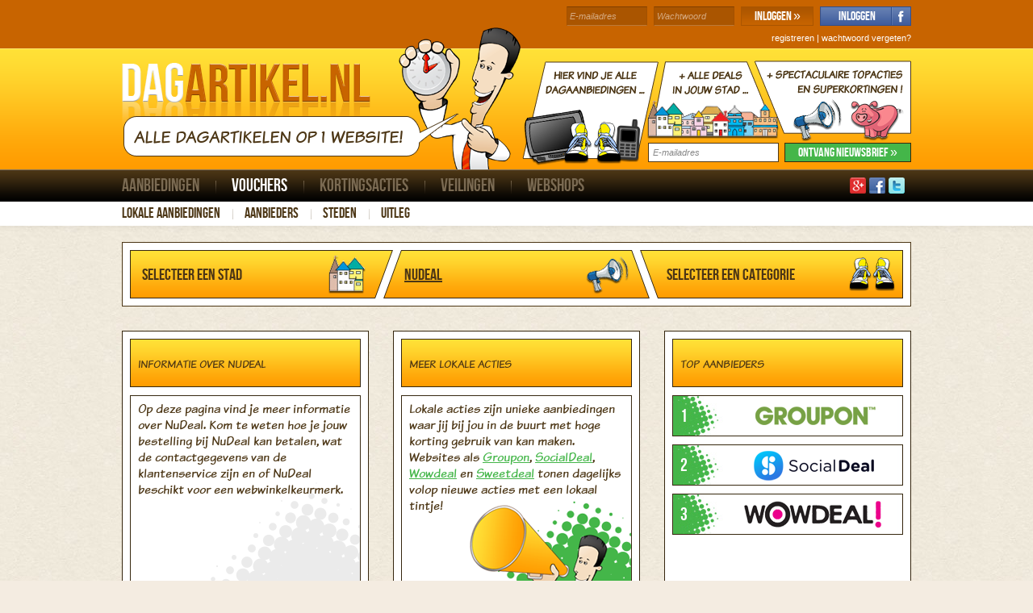

--- FILE ---
content_type: text/html
request_url: https://www.dagartikel.nl/vouchers/shop/nudeal
body_size: 4031
content:
<!doctype html><html lang="en"><head><link rel="alternate" type="application/rss+xml"  href="/rss/localdeals.xml" title="Dagartikel.nl lokale deals RSS Feed"><meta name="viewport" content="width=1024"><meta http-equiv="Content-Type" content="text/html; charset=utf-8"/><meta http-equiv="Content-Language" content="nl" /><meta http-equiv="imagetoolbar" content="no" /><title>DagArtikel.nl - Alle lokale aanbiedingen van NuDeal in 1 overzicht!</title><meta name="title" content="DagArtikel.nl - Alle lokale aanbiedingen van NuDeal in 1 overzicht!"><meta name="description" content="Alle lokale aanbiedingen van NuDeal in 1 overzicht!"><meta name="keywords" content="NuDeal, deals, aanbiedingen, plaats, stad"><link rel="stylesheet" type="text/css" href="/css/stylesheet.css"/><link href="/js/jquery.fancybox.css" rel="StyleSheet" type="text/css" /><link rel="icon" href="/img/favicon.ico" type="image/png" /><link href="/shared/images/sprites/autoSprites.css" rel="stylesheet" type="text/css" /><script src="https://maps.googleapis.com/maps/api/js?key=AIzaSyCLhrrhiTJVvPM0jhVSvVWmHIxWlnDJuBg&amp;sensor=true&amp;libraries=geometry"></script><script type="text/javascript">var countdownFormat = 4;var DR="https://www.dagartikel.nl/";var MDR="/";var SOLRDR="https://www.dagartikel.nl/";var SIT_ID="7";var MAIN_DAILYDEAL_SHORTNAME="dagaanbieding";var SITEFULLNAME="Dagartikel.nl";var SITENAME="dagartikel";var LANGUAGE="dutch";var COUNTRY="netherlands";var PRICE_DELIMETER=",";var PRICE_CURRENCY_SIGN="&euro;";var PRODUCT_IMAGE_FORMAT="jpg";var CDN_URL="https://my.pdcdn.com/";var LAZYLOAD_SIZE=20;var FILTERDEFINITIONS = ["id","ss_id","cat_id","loc_id","newprice_raw","discount","discountPercentage","nextUpdateU","refreshType","updateDay","updateHour","sen_holland","sen_belgium","participants"];var COUPONPOPUPRETURN=true;var MAPSAPIKEY="AIzaSyCLhrrhiTJVvPM0jhVSvVWmHIxWlnDJuBg";var COUNTRY="netherlands";var PAGE_SECTION="default";var PATH_DEALS="dagdeals";var PATH_LOCAL="vouchers";var PATH_WEBSHOPS="webshops";var PATH_COUPONSHOPS="webwinkels";var PATH_BRANDS="merken";var PATH_DISCOUNTS="kortingsacties";var PATH_SHOPPINGCLUBS="shoppingclubs";var PATH_NEWS="nieuws";var PATH_AUCTIONS="veiling-sites";var PATH_SUBSCRIPTIONSHOPS="subscription-services";var PATH_REGISTRATION="inschrijven";var PATH_CONTACT="contact";var PATH_TELLAFRIEND="tellafriend";var PATH_RECOVER_PASSWORD="wachtwoord-vergeten";var PATH_PARTNERS="partners";var PATH_LINKEXCHANGE="linkruilen";var PATH_TRAVEL="reizen";var PATH_SAVINGS="besparen";var PATH_CROWDFUNDING="crowdfunding";</script></head><body><div id="share_buttons"><div class="social_icons"><a href="#" target="_blank" rel="nofollow" class="social facebook" title="Deel dit op Facebook"></a><a href="#" target="_blank" rel="nofollow" class="social twitter" title="Twitter dit"></a><a href="#" target="_blank" rel="nofollow" class="social pinterest" title="Pin dit"></a></div><div class="frame_icon frame_icon_share" ><a class="frame_active_icon frame_active_icon_share"></a></div></div><div id="wrap"><div id="header_full"><div id="header"><div id="header_top"><div id="header_top_socmed"></div><div id="header_top_logo"></div><div id="header_top_login"></div><p id="header_top_extralinks"><a href="/inschrijven">registreren</a> | <a href="/wachtwoord-vergeten">wachtwoord vergeten?</a></p></div><div id="header_bot"><div id="header_bot_logo"><h1>Alle dagartikelen op 1 website!</h1><a href="/" class="homeLink"></a></div><div id="header_bot_comic"><div id="header_bot_comic_top"></div><div id="header_bot_comic_bot"><div id="header_bot_comic_form"><form onsubmit="site.submitRegisterEmail(this); return false;"><input type="text" class="comic_input_inactive" id="comic_input_mail" name="email"/><input class="comic_input_btn" type="submit" value="Ontvang nieuwsbrief &raquo;"/></form></div></div></div></div><div id="mainmenu"><ul><li><a title=" Alle dagaanbiedingen" href="/">Aanbiedingen </a></li><li class="actief"><a title=" Alle deals bij jou in de buurt" style="color:white;" href="/vouchers">Vouchers </a></li><li><a title=" Overzicht van alle kortinsacties" href="/kortingsacties">Kortingsacties </a></li><li><a title=" Online veilingen overzicht" href="/veiling-sites">Veilingen </a></li><li><a title=" Webwinkel overzicht" href="/webshops">Webshops </a></li></ul><div id="header_social_buttons"><a class="twitter" href="https://twitter.com/dagartikel" target="_blank"></a><a class="facebook" href="https://www.facebook.com/dagartikel" target="_blank"></a><a class="googleplus" href="https://plus.google.com/115813975542649206538" target="_blank"></a></div></div><div id="submenu"><ul><li><a href="/vouchers">Lokale aanbiedingen</a></li><li><a href="/vouchers/shops">Aanbieders</a></li><li><a href="/vouchers/steden">Steden</a></li><li><a href="/vouchers/uitleg">Uitleg</a></li></ul></div></div></div><div id="content"><div class="selectiebar"><a onclick="site.showLocalDealMenu('city');" >Selecteer een stad</a><a onclick="site.showLocalDealMenu('shop');" class="active">NuDeal</a><a onclick="site.showLocalDealMenu('category');" >Selecteer een categorie</a></div><div class="frames list" id="localdeal-menu-city" style="display:none; padding:0;"></div><div class="frames list" id="localdeal-menu-shop" style="display:none; padding:0;"></div><div class="frames list" id="localdeal-menu-category" style="display:none; padding:0;"></div><div class="frames" id="deals-container"></div><div class="frames"><div class="subfooterFrame subfooterFrame01"><div class="subfooterFrameInfo subfooterFrameInfo01" ><h3>Informatie over NuDeal</h3><p>Op deze pagina vind je meer informatie over NuDeal. Kom te weten hoe je jouw bestelling bij NuDeal kan betalen, wat de contactgegevens van de klantenservice zijn en of NuDeal beschikt voor een webwinkelkeurmerk.												</p></div></div><div class="subfooterFrame"><div class="subfooterFrameInfo subfooterFrameInfo02" ><h3>Meer lokale acties</h3><p>Lokale acties zijn unieke aanbiedingen waar jij bij jou in de buurt met hoge korting gebruik van kan maken. Websites als <a href="vouchers/shop/groupon">Groupon</a>, <a href="vouchers/shop/socialdeal">SocialDeal</a>, <a href="vouchers/shop/wowdeal">Wowdeal</a> en <a href="vouchers/shop/sweetdeal">Sweetdeal</a> tonen dagelijks volop nieuwe acties met een lokaal tintje!												</p></div></div><div class="subfooterFrame"><div class="subfooterFrameInfo subfooterFrameInfo03"><h3>Top aanbieders</h3><div class="subfooterTop5"><a href="/vouchers/shop/groupon" class="subfooterTop5Link" title="Groupon"><p>1</p><img src="/shared/images/shops/391_logo.png?d=1535792228" alt="Groupon logo" title="Top webshop Groupon logo"/></a><a href="/vouchers/shop/socialdeal" class="subfooterTop5Link" title="Social Deal"><p>2</p><img src="/shared/images/shops/458_logo.png?d=1536574413" alt="Social Deal logo" title="Top webshop Social Deal logo"/></a><a href="/vouchers/shop/wowdeal" class="subfooterTop5Link" title="Wowdeal"><p>3</p><img src="/shared/images/shops/520_logo.png?d=1535792229" alt="Wowdeal logo" title="Top webshop Wowdeal logo"/></a></div></div></div></div></div><div id="footer_bg"><div id="footer"><div class="footer_col" style="margin:0 0 0 0;"><h2 class="footer_col_title1"></h2><ul><li><a href="/dagdeals/1dagactie">1dagactie.nl</a></li><li><a href="/dagdeals/alternate">Alternate.nl</a></li><li><a href="/dagdeals/bebsy">Bebsy</a></li><li><a href="/dagdeals/coolblue">Coolblue.nl 1</a></li><li><a href="/dagdeals/dealdonkey">DealDonkey.com</a></li><li><a href="/dagdeals/deloox">Deloox.nl</a></li><li><a href="/dagdeals/expert">Expert.nl</a></li><li><a href="/dagdeals/ibood">iBOOD.com</a></li><li><a href="/dagdeals/maxiaxi">MaxiAxi.com</a></li></ul></div><div class="footer_col no_header"><h2>&nbsp;</h2><ul><li><a href="/dagdeals/plein">Plein.nl</a></li><li><a href="/dagdeals/suitableshop">Suitableshop</a></li><li><a href="/dagdeals/traveldeal">Traveldeal.nl</a></li><li><a href="/dagdeals/voordeeluitjes">Voordeeluitjes.nl</a></li><li><a href="/dagdeals/voordeelvanger">Voordeelvanger.nl</a></li><li><a href="/dagdeals/voorhaar">voorHAAR.nl</a></li><li><a href="/dagdeals/voorhem">voorHEM.nl</a></li><li><a href="/dagdeals/watch2day">Watch2day.nl</a></li><li><a href="/dagdeals/zoweg">ZoWeg.nl</a></li></ul></div><div class="footer_col"><h2 class="footer_col_title3"></h2><ul><li><a href="/vouchers">Landelijk</a></li><li><a href="/vouchers/stad/alkmaar">Alkmaar</a></li><li><a href="/vouchers/stad/almelo">Almelo</a></li><li><a href="/vouchers/stad/almere">Almere</a></li><li><a href="/vouchers/stad/alphenaandenrijn">Alphen aan den Rijn</a></li><li><a href="/vouchers/stad/amersfoort">Amersfoort</a></li><li><a href="/vouchers/stad/amstelveen">Amstelveen</a></li><li><a href="/vouchers/stad/amsterdam">Amsterdam</a></li><li><a href="/vouchers/stad/apeldoorn">Apeldoorn</a></li><li><a href="/vouchers/stad/arnhem">Arnhem</a></li><li><a href="/vouchers/stad/assen">Assen</a></li><li><a href="/vouchers/stad/bergenopzoom">Bergen op Zoom</a></li><li><a href="/vouchers/stad/breda">Breda</a></li><li><a href="/vouchers/stad/delft">Delft</a></li><li><a href="/vouchers/stad/denbosch">Den Bosch</a></li><li><a href="/vouchers/stad/denhaag">Den Haag</a></li><li><a href="/vouchers/stad/denhelder">Den Helder</a></li><li><a href="/vouchers/stad/deventer">Deventer</a></li><li><a href="/vouchers/stad/dordrecht">Dordrecht</a></li><li><a href="/vouchers/stad/ede">Ede</a></li><li><a href="/vouchers/stad/eindhoven">Eindhoven</a></li><li><a href="/vouchers/stad/emmen">Emmen</a></li><li><a href="/vouchers/stad/enschede">Enschede</a></li><li><a href="/vouchers/stad/gouda">Gouda</a></li><li><a href="/vouchers/stad/groningen">Groningen</a></li><li><a href="/vouchers/stad/haarlem">Haarlem</a></li><li><a href="/vouchers/stad/heerlen">Heerlen</a></li><li><a href="/vouchers/stad/hengelo">Hengelo</a></li><li><a href="/vouchers/stad/hilversum">Hilversum</a></li><li><a href="/vouchers/stad/hoorn">Hoorn</a></li><li><a href="/vouchers/stad/huizen">Huizen</a></li><li><a href="/vouchers/stad/leeuwarden">Leeuwarden</a></li><li><a href="/vouchers/stad/leiden">Leiden</a></li><li><a href="/vouchers/stad/lelystad">Lelystad</a></li><li><a href="/vouchers/stad/maastricht">Maastricht</a></li><li><a href="/vouchers/stad/middelburg">Middelburg</a></li><li><a href="/vouchers/stad/nieuwegein">Nieuwegein</a></li><li><a href="/vouchers/stad/nijmegen">Nijmegen</a></li><li><a href="/vouchers/stad/roermond">Roermond</a></li><li><a href="/vouchers/stad/roosendaal">Roosendaal</a></li><li><a href="/vouchers/stad/rotterdam">Rotterdam</a></li><li><a href="/vouchers/stad/schiedam">Schiedam</a></li><li><a href="/vouchers/stad/sittardgeleen">Sittard-Geleen</a></li><li><a href="/vouchers/stad/tilburg">Tilburg</a></li><li><a href="/vouchers/stad/utrecht">Utrecht</a></li><li><a href="/vouchers/stad/venlo">Venlo</a></li><li><a href="/vouchers/stad/vlaardingen">Vlaardingen</a></li><li><a href="/vouchers/stad/weert">Weert</a></li><li><a href="/vouchers/stad/zaanstad">Zaanstad</a></li><li><a href="/vouchers/stad/zeist">Zeist</a></li><li><a href="/vouchers/stad/zoetermeer">Zoetermeer</a></li><li><a href="/vouchers/stad/zwolle">Zwolle</a></li></ul></div><div class="footer_col"><h2 class="footer_col_title2"></h2><ul><li><a title=" Alle dagaanbiedingen" href="/dagdeals">Aanbiedingen </a></li><li><a title=" Alle deals bij jou in de buurt" href="/vouchers">Vouchers </a></li><li><a title=" Overzicht van alle kortinsacties" href="/kortingsacties">Kortingsacties </a></li><li><a title=" Online veilingen overzicht" href="/veiling-sites">Veilingen </a></li><li><a title=" Webwinkel overzicht" href="/webshops">Webshops </a></li></ul><h2 class="footer_col_title0"></h2><ul><li><a href="http://m.dagartikel.nl">Mobiel</a></li><li><a href="/dagdeals/uitleg">Uitleg</a></li><li><a href="/disclaimer">Disclaimer</a></li><li><a href="/privacy">Privacy</a></li><li><a href="/contact">Contact</a></li><li><a href="/inschrijven">Inschrijven</a></li><li><a href="/tellafriend">Tell a Friend</a></li></ul><h2 class="footer_col_title5"></h2><ul><li><a class="twitter" href="https://twitter.com/dagartikel" target="_blank">Twitter</a></li><li><a class="facebook" href="https://www.facebook.com/dagartikel" target="_blank">Facebook</a></li><li><a class="googleplus" href="https://plus.google.com/115813975542649206538" target="_blank">Google+</a></li><li><a href="/rss/localdeals.xml" target="_blank">RSS feed</a></li></ul></div></div></div><div id="footer_copyright"><p>&copy; 2026 Dagartikel.nl | Alle rechten voorbehouden</p></div></div></div><script type="text/javascript" src="https://ajax.googleapis.com/ajax/libs/jquery/1.8.2/jquery.min.js"></script><script type="text/javascript" src="/js/min/script.js?lastChange=1727304543"></script><script>
					var _gaq = _gaq || [];
					_gaq.push(['_setAccount', 'UA-16608011-1']);
					_gaq.push(['_setDomainName', 'dagartikel.nl']);
					_gaq.push(['_trackPageview']);
					_gaq.push(['_gat._anonymizeIp']);
					(function() {
					var ga = document.createElement('script'); ga.type = 'text/javascript'; ga.async = true; 
					
					ga.src = ('https:' == document.location.protocol ? 'https://' : 'http://') + 'stats.g.doubleclick.net/dc.js';
					
					var s = document.getElementsByTagName('script')[0]; s.parentNode.insertBefore(ga, s);
					})();
		
		</script><script src="/js/min/63322e51edcd1d991afc5dafff1a73e9.js"></script></body></html>
<!-- cached 2026-01-24 09:21:04 - 1 seconds -->

--- FILE ---
content_type: text/html
request_url: https://www.dagartikel.nl/__load.php
body_size: 556
content:
{"expire":"2026-01-24 12:17:54","menu_city":"\t\n\t<div class=\"frames list\">\t\t\t\t\n\t\t<ul style=\"margin-left:0;\">\n\t\t\t\t\t\t\t<li><a href=\"https:\/\/www.dagartikel.nl\/vouchers\" title=\"Landelijk\">Landelijk <span>(26)<\/span><\/a><\/li>\n\t\t\t\t\t\t\t<li><a href=\"https:\/\/www.dagartikel.nl\/vouchers\/stad\/amsterdam\" title=\"Amsterdam\">Amsterdam <span>(50)<\/span><\/a><\/li>\n\t\t\t\t\t\t\t<li><a href=\"https:\/\/www.dagartikel.nl\/vouchers\/stad\/arnhem\" title=\"Arnhem\">Arnhem <span>(25)<\/span><\/a><\/li>\n\t\t\t\t\t<\/ul>\n\t\t<ul>\n\t\t\t\t\t\t\t<li><a href=\"https:\/\/www.dagartikel.nl\/vouchers\/stad\/breda\" title=\"Breda\">Breda <span>(25)<\/span><\/a><\/li>\n\t\t\t\t\t\t\t<li><a href=\"https:\/\/www.dagartikel.nl\/vouchers\/stad\/denbosch\" title=\"Den Bosch\">Den Bosch <span>(25)<\/span><\/a><\/li>\n\t\t\t\t\t\t\t<li><a href=\"https:\/\/www.dagartikel.nl\/vouchers\/stad\/eindhoven\" title=\"Eindhoven\">Eindhoven <span>(25)<\/span><\/a><\/li>\n\t\t\t\t\t<\/ul>\n\t\t<ul>\n\t\t\t\t\t\t\t<li><a href=\"https:\/\/www.dagartikel.nl\/vouchers\/stad\/haarlem\" title=\"Haarlem\">Haarlem <span>(25)<\/span><\/a><\/li>\n\t\t\t\t\t\t\t<li><a href=\"https:\/\/www.dagartikel.nl\/vouchers\/stad\/heerlen\" title=\"Heerlen\">Heerlen <span>(25)<\/span><\/a><\/li>\n\t\t\t\t\t\t\t<li><a href=\"https:\/\/www.dagartikel.nl\/vouchers\/stad\/maastricht\" title=\"Maastricht\">Maastricht <span>(25)<\/span><\/a><\/li>\n\t\t\t\t\t<\/ul>\n\t\t<ul>\n\t\t\t\t\t\t\t<li><a href=\"https:\/\/www.dagartikel.nl\/vouchers\/stad\/nijmegen\" title=\"Nijmegen\">Nijmegen <span>(25)<\/span><\/a><\/li>\n\t\t\t\t\t\t\t<li><a href=\"https:\/\/www.dagartikel.nl\/vouchers\/stad\/sittardgeleen\" title=\"Sittard-Geleen\">Sittard-Geleen <span>(25)<\/span><\/a><\/li>\n\t\t\t\t\t\t\t<li><a href=\"https:\/\/www.dagartikel.nl\/vouchers\/stad\/tilburg\" title=\"Tilburg\">Tilburg <span>(25)<\/span><\/a><\/li>\n\t\t\t\t\t<\/ul>\n\t<\/div>\n","menu_city_time":0.052611,"menu_shop":"\t\n\t<div class=\"frames list\">\t\t\t\t\n\t\t<ul style=\"margin-left:0;\">\n\t\t\t\t\t\t\t<li><a href=\"https:\/\/www.dagartikel.nl\/vouchers\/shop\/socialdeal\" title=\"Social Deal\">Social Deal <span>(12)<\/span><\/a><\/li>\n\t\t\t\t\t<\/ul>\n\t\t<ul>\n\t\t\t\t\t<\/ul>\n\t\t<ul>\n\t\t\t\t\t<\/ul>\n\t\t<ul>\n\t\t\t\t\t<\/ul>\n\t<\/div>\n","menu_shop_time":0.02159,"menu_category":"","menu_category_time":0.119002}

--- FILE ---
content_type: text/html
request_url: https://www.dagartikel.nl/__submit.php
body_size: 417
content:
{"recoverPasswordUrl":"https:\/\/www.dagartikel.nl\/wachtwoord-vergeten","registrationUrl":"https:\/\/www.dagartikel.nl\/inschrijven","facebookLoginUrl":"https:\/\/www.facebook.com\/v2.2\/dialog\/oauth?client_id=257642821048990&redirect_uri=https%3A%2F%2Fwww.dagartikel.nl%2Ffacebooklogin&state=42d200acb438bb7ad6b6210e26a00fd2&sdk=php-sdk-3.2.3&scope=public_profile%2Cemail","googleLoginUrl":"","twitterLoginUrl":"#","reff":"https:\/\/www.dagartikel.nl\/vouchers\/shop\/nudeal","banners":{"":null},"defaultBanners":[],"theme":false,"news":[],"notifications":[],"tweets":[]}

--- FILE ---
content_type: text/css
request_url: https://www.dagartikel.nl/css/stylesheet.css
body_size: 7565
content:
html,body,div,span,applet,object,iframe,h1,h2,h3,h4,h5,h6,p,blockquote,pre,a,abbr,acronym,address,big,cite,code,del,dfn,em,font,img,ins,kbd,q,s,samp,small,strike,strong,sub,sup,tt,var,b,u,i,center,dl,dt,dd,ol,ul,li,fieldset,form,label,legend,table,caption,tbody,tfoot,thead,tr,th,td{margin:0;padding:0;border:0;outline:0;vertical-align:baseline;background:transparent}@font-face{font-family:'BebasNeueRegular';src:url("../font/BebasNeue-webfont.eot");src:url("../font/BebasNeue-webfont.eot?#iefix") format("embedded-opentype"),url("../font/BebasNeue-webfont.woff") format("woff"),url("../font/BebasNeue-webfont.ttf") format("truetype"),url("../font/BebasNeue-webfont.svg#BebasNeueRegular") format("svg");font-weight:normal;font-style:normal}@font-face{font-family:'KomikaTextRegular';src:url("../font/KOMTXT__-webfont.eot");src:url("../font/KOMTXT__-webfont.eot?#iefix") format("embedded-opentype"),url("../font/KOMTXT__-webfont.woff") format("woff"),url("../font/KOMTXT__-webfont.ttf") format("truetype"),url("../font/KOMTXT__-webfont.svg#KomikaTextRegular") format("svg");font-weight:normal;font-style:normal}body{background:#f4ece1 url(../img/bg.jpg) fixed;font-size:100%;font-family:BebasNeueRegular,Arial;color:#4c3615}a:link{color:#4c3615;text-decoration:none}a:visited{color:#4c3615;text-decoration:none}a:active{color:#4c3615;text-decoration:none}a:hover{color:#4c3615;text-decoration:underline}p{line-height:20px}h1{font-family:KomikaTextRegular,Arial;font-weight:normal;text-transform:uppercase}h2{font-family:KomikaTextRegular,Arial;font-weight:normal;text-transform:uppercase}h3{font-family:KomikaTextRegular,Arial;font-weight:normal;text-transform:uppercase}#wrap{width:100%;min-width:978px}#header_full{width:100%;position:relative;height:290px;background:url(../img/bg_header.png)}#header{width:978px;height:290px;position:relative;margin:0 auto;margin-left:-489px;left:50%}#header_top{float:left;width:978px;height:60px;position:relative}#header_top_socmed{float:left;width:352px;height:40px;margin:10px 0 0 0}#header_top_logo{float:left;width:142px;height:40px;background:url(../img/img_logo_top.png);margin:20px 0 0 0}#header_top_login{float:right;width:435px;height:40px}#header_top_login input{float:right}#header_top_login span{float:right;color:white;line-height:41px}#header_top_extralinks{position:absolute;right:0;bottom:0;line-height:26px;vertical-align:middle;text-align:right;color:#fff;font-size:0.6875em;font-family:Arial}#header_top_extralinks a{color:#fff}#header_top_extralinks a:hover{text-decoration:underline}#header_social_buttons{margin:8px}#header_social_buttons a{width:20px;height:20px;float:right;background:url(../img/sprite.png);margin-left:4px;cursor:pointer}#header_social_buttons a.twitter{background-position:0px -798px}#header_social_buttons a.twitter:hover{background-position:0px -818px}#header_social_buttons a.facebook{background-position:-20px -798px}#header_social_buttons a.facebook:hover{background-position:-20px -818px}#header_social_buttons a.googleplus{background-position:-40px -798px}#header_social_buttons a.googleplus:hover{background-position:-40px -818px}.header_input_inactive{float:left;width:92px;height:22px;border-top:1px solid #7f3f00;border-left:1px solid #a35100;border-right:1px solid #a35100;border-bottom:1px solid #bd7a38;background:#aa5500;margin:8px 0 0 8px;line-height:22px;vertical-align:middle;color:#d5aa80;font-size:0.6875em;font-family:Arial,Verdana;padding:0 3px 0 3px;font-style:italic}.header_input_active{float:left;width:92px;height:22px;border-top:1px solid #7f3f00;border-left:1px solid #a35100;border-right:1px solid #a35100;border-bottom:1px solid #bd7a38;background:#aa5500;margin:8px 0 0 8px;line-height:22px;vertical-align:middle;color:#fff;font-size:0.6875em;font-family:Arial,Verdana;padding:0 3px 0 3px}input.header_input_btn{float:left;width:90px;height:24px;background:url(../img/sprite.png);border:0;cursor:pointer;color:#fff;font-family:BebasNeueRegular,Arial;font-size:1em;margin:8px 0 0 8px;padding:1px 0 0 0}input.header_input_btn:hover{background:url(../img/sprite.png) no-repeat -90px 0}input.header_input_btn.facebook{background-position:-108px -722px;width:113px;padding:1px 22px 0 0}input.header_input_btn.facebook:hover{background-position:-221px -722px;width:113px;padding:1px 22px 0 0}#header_bot{float:left;width:978px;height:150px}#header_bot_logo{float:left;width:494px;height:150px;background:url(../img/img_logo_bot.png);position:relative}#header_bot_logo a.homeLink{width:310px;height:75px;display:block}#header_bot_logo h1{float:left;padding:0 15px 0 15px;height:36px;line-height:36px;vertical-align:middle;margin:92px 0 0 0;font-size:1.375em}#header_bot_comic{float:left;width:484px;height:150px;background:url(../img/img_comic01.png)}#header_bot_comic_top{float:left;width:484px;height:117px;overflow:hidden}#header_bot_comic_bot{float:left;width:484px;height:24px;overflow:hidden}#header_bot_comic_form{float:right;width:326px;height:24px;overflow:hidden}.comic_input_inactive{float:left;width:150px;height:22px;border:1px solid #4f3917;background:#fff;line-height:22px;vertical-align:middle;color:#888;font-size:0.6875em;font-family:Arial,Verdana;padding:0 5px 0 5px;font-style:italic}.comic_input_active{float:left;width:150px;height:22px;border:1px solid #4f3917;background:#fff;line-height:22px;vertical-align:middle;color:#4f3917;font-size:0.6875em;font-family:Arial,Verdana;padding:0 5px 0 5px}input.comic_input_btn{float:left;width:157px;height:24px;background:url(../img/sprite.png) 0 -24px;border:0;cursor:pointer;color:#fff;font-family:BebasNeueRegular,Arial;font-size:1em;margin:0 0 0 7px}input.comic_input_btn:hover{background:url(../img/sprite.png) no-repeat -157px -24px}#logo{float:left;width:490px;height:190px}#mainmenu{float:left;width:978px;height:40px}#mainmenu a:link{color:#7a6a52}#mainmenu a:visited{color:#7a6a52}#mainmenu a:active{color:#7a6a52}#mainmenu a:hover,#mainmenu .actief{color:#fff}#mainmenu ul{list-style-type:none;font-size:1.375em;line-height:38px;vertical-align:middle;padding:2px 0 0 0}#mainmenu li{float:left;padding:0 20px 0 20px;background:url(../img/img_li.png) no-repeat}#mainmenu li:first-child{float:left;padding:0 20px 0 0;background:none}#submenu{float:left;width:978px;height:30px}#submenu ul{list-style-type:none;font-size:1.125em;line-height:30px;vertical-align:middle}#submenu li{float:left;padding:0 15px 0 15px;background:url(../img/img_li.png) 0 -40px no-repeat}#submenu li:first-child{float:left;padding:0 15px 0 0;background:none}#submenu li.actief{text-decoration:underline}#content{width:978px;position:relative;margin-left:-489px;left:50%;padding:0 0 10px 0;overflow:hidden}.bar{float:left;width:976px;height:30px;border:1px solid #4c3615;margin:10px 0 0 0;background:#fff}.bar_sort{background:#fff url(../img/bg_bar.png) right no-repeat}.bar_l{float:left;width:671px;height:30px}.bar_l h2{line-height:30px;vertical-align:middle;padding:0 10px 0 10px;font-size:1em}.bar_r{float:left;width:305px;height:30px}.bar_r p{float:right;line-height:30px;font-size:1.125em;text-transform:uppercase;padding:1px 10px 0 0;color:#fff}.bar_r ul{float:left;list-style-type:none;margin:0 0 0 36px;font-family:KomikaTextRegular,Arial;text-transform:uppercase}.bar_r li{float:left;padding:0 8px;height:30px;line-height:30px;vertical-align:middle}.bar_r li a{color:#7a6a50}.bar_r li a:hover{color:#fff;text-decoration:none}.bar_r li a.active{color:#fff;text-decoration:underline}.list ul{float:left;width:222px;margin:24px 0 0 30px;list-style-type:none;font-size:1.125em}.list li{height:24px;line-height:24px;overflow:hidden}.list li a{color:#4c3615;display:block;padding:0 0 0 10px}.list li a:hover{background:#4c3615;color:#fff;text-decoration:none}.list li a span{color:#c86400}.bar_r a{cursor:pointer}.bar_r a:hover p{text-decoration:underline}.bar_select{float:right;margin:6px 7px 0 0}.selectiebar{float:left;width:976px;height:78px;border:1px solid #4c3615;margin:10px 0 0 0;background:url(../img/bg_selectie.png)}.selectiebar a{float:left;width:277px;height:75px;padding:3px 24px 0;line-height:75px;vertical-align:middle;font-size:1.25em;cursor:pointer}.selectiebar a.active{text-decoration:underline}.alfabetbar{float:left;width:976px;height:30px;border:1px solid #4c3615;margin:10px 0 0 0;background:#fff}.alfabetbar ul{float:left;list-style-type:none;text-align:center;left:50%;position:relative;font-size:1em;margin-top:5px}.alfabetbar ul li{float:left;border-left:1px solid #4c3615;left:-50%;position:relative;cursor:pointer}.alfabetbar ul li:first-child{float:left;border-left:none}.alfabetbar a{display:block;padding:0 14px}.alfabetbar a.active{text-decoration:underline}.frames{float:left;width:978px;padding:0 0 20px 0}.frame{float:left;width:306px;height:490px;background:url(../img/bg_frame_standard.png);margin:30px 0 0 0}.frame_top{float:left;width:296px;height:40px}.frame_top p{float:left;line-height:40px;vertical-align:middle;padding:1px 10px 0 3px;color:#fff;font-size:1.25em}.frame_top_icon{float:left;width:40px;height:40px;margin:0 0 0 3px;background:url(../img/sprite.png) 0 -431px}.frame_mid{float:left;width:306px;height:285px}.frame_offer{float:left;width:230px;height:285px}.frame_offer_logo{float:left;width:200px;height:40px;margin:15px 0 0 20px}.frame_offer_img{float:left;width:200px;height:200px;margin:10px 0 0 20px}.frame_icons{float:left;width:76px;height:240px;margin:-10px 0 0 0;overflow:hidden}.frame_icon{float:left;width:36px;height:36px;background:url(../img/sprite.png) -298px -122px;margin:10px 0 0 20px;overflow:hidden}.frame_icon.hidden{opacity:0;pointer-events:none}.frame_icon_euro{background-position:-180px -471px}.frame_icon_share{background-position:-216px -471px}.frame_icon_mail{background-position:-252px -471px}.frame_icon_info{background-position:-180px -508px}.frame_icon_video{background-position:-216px -508px}.frame_active_icon{float:left;width:36px;height:36px;background:url(../img/sprite.png) -298px -122px;margin:0;cursor:pointer}a.frame_active_icon_euro{background-position:0px -471px}a.frame_active_icon_euro:hover{background-position:0px -508px}a.frame_active_icon_share{background-position:-37px -471px}a.frame_active_icon_share:hover{background-position:-36px -508px}a.frame_active_icon_mail{background-position:-72px -471px}a.frame_active_icon_mail:hover{background-position:-72px -508px}a.frame_active_icon_info{background-position:-108px -471px}a.frame_active_icon_info:hover{background-position:-108px -508px}a.frame_active_icon_video{background-position:-144px -471px}a.frame_active_icon_video:hover{background-position:-144px -508px}.frame_buy{float:left;width:76px;height:37px;background:url(../img/sprite.png) -154px -48px}a.frame_buy_btn{float:left;display:block;width:76px;height:37px;background:url(../img/sprite.png) 0 -48px;cursor:pointer}a.frame_buy_btn:hover{float:left;display:block;width:76px;height:37px;background:url(../img/sprite.png) -77px -48px;cursor:pointer}.frame_buy_btn_expired{float:left;width:76px;height:46px;background:url(../img/sprite.png) -231px -394px;overflow:hidden}.frame_title{float:left;width:277px;height:40px;margin:6px 0 0 9px;overflow:hidden}.frame_title_display{height:40px;width:277px;line-height:20px;display:table-cell;vertical-align:middle;padding:0 10px 0 10px;overflow:hidden;font-size:1em;text-transform:none}.frame_bot{float:left;width:306px;height:110px;margin:9px 0 0 0}.frame_bot_l{float:left;width:127px;height:110px}.frame_bot_r{float:left;width:179px;height:110px}.frame_price_old{float:left;width:116px;height:40px;margin:17px 0 0 0;overflow:hidden}.frame_price_old p{float:left;padding:0 10px 0 10px;color:#c86400;line-height:20px;vertical-align:middle;font-size:1.125em}.frame_price_old p span{color:#4c3615;font-family:KomikaTextRegular,Arial;text-transform:none;font-size:1.125em}.frame_price_extra{float:left;width:116px;height:36px;margin:8px 0 0 0;overflow:hidden}.frame_price_extra p{float:left;padding:0 10px 0 10px;color:#c86400;line-height:18px;vertical-align:middle;font-size:1.125em}.frame_price_extra p span{color:#4c3615;font-family:KomikaTextRegular,Arial;text-transform:none;font-size:0.875em}.frame_price_new{float:left;width:116px;height:52px;margin:18px 0 0 0;overflow:hidden}.frame_price_new p{float:left;color:#c86400;line-height:26px;vertical-align:middle;font-size:1.375em}.frame_price_new p span{color:#4c3615;font-family:KomikaTextRegular,Arial;text-transform:none;font-size:1.125em}.frame_flags{float:left;width:68px;height:22px;margin:12px 0 0 0}.frame_flag_icon{float:left;width:28px;height:22px;margin:0 0 0 6px;background:url(../img/sprite.png)}.frame_flag_nl{background-position:-180px 0}.frame_flag_be{background-position:-208px 0}.frame_local{float:left;width:306px;height:620px;background:url(../img/bg_frame_local.png);margin:30px 0 0 0}.frame_local_info{float:left;width:306px;height:130px}.frame_local_info_l{float:left;width:230px;height:130px}.frame_local_info_l p{float:left;width:190px;height:64px;line-height:16px;font-size:0.875em;overflow:hidden;margin:33px 0 0 25px}.frame_local_info_r{float:left;width:76px;height:93px}.frame_local_info_r p{float:left;width:36px;height:48px;line-height:16px;font-size:0.875em;overflow:hidden;margin:19px 0 0 20px;color:#fff}.frame_local_info_r p span{color:#ffce34}.frame_map{float:left;width:76px;height:37px;background:url(../img/sprite.png) -154px -394px}a.frame_map_btn{float:left;display:block;width:76px;height:37px;background:url(../img/sprite.png) 0 -394px;cursor:pointer}a.frame_map_btn:hover{float:left;display:block;width:76px;height:37px;background:url(../img/sprite.png) -77px -394px;cursor:pointer}a.frame_map_btn_disabled{float:left;display:block;width:76px;height:37px;background:url(../img/sprite.png) -154px -394px;cursor:pointer}.frame_local_status{float:left;width:35px;height:16px;margin:1px 0 0 20px;overflow:hidden}.frame_local_status_green{width:35px;height:16px;background:url(../img/sprite.png) -80px -431px}.frame_local_status_orange{width:35px;height:16px;background:url(../img/sprite.png) -80px -447px}.frame_local_status_red{width:35px;height:16px;background:url(../img/sprite.png) -115px -431px}.frame_box{float:left;width:306px;height:396px;margin:30px 0 0 30px;background:url(../img/bg_frame_subscriptionbox.png)}.frame_box .frame_icon.frame_icon_share{margin-top:148px}.frame_box .frame_bot{height:56px}.frame_box .frame_price_new{width:240px}.frame_box .frame_price_new p{text-align:center;float:none}.frame_box .frame_price_new p span{margin-left:10px}.frame_small{float:left;width:306px;height:338px;margin:30px 0 0 30px;background:url(../img/bg_frame_discount.png)}.frame_top_small{float:left;width:296px;height:40px}.frame_top_small p{float:left;line-height:16px;vertical-align:middle;padding:5px 10px 0 3px;color:#fff;font-size:0.875em}.frame_top_small p span{float:left;width:38px;color:#ffce34}.frame_top_icon{float:left;width:40px;height:40px;margin:0 0 0 3px;background:url(../img/sprite.png) 0 -431px}.frame_small_mid{float:left;width:306px;height:179px;overflow:hidden}.frame_small_offer{float:left;width:230px;height:179px}.frame_small_offer_logo{float:left;width:200px;height:40px;margin:15px 0 0 20px}.frame_small_offer_img{float:left;width:200px;height:104px;margin:10px 0 0 20px}.frame_small_icons{float:left;width:76px;height:138px;margin:-10px 0 0 0;overflow:hidden}.frame_small_flags{float:left;width:38px;height:42px;margin:0 0 0 19px;overflow:hidden}.frame_small_flag_nl{float:left;width:18px;height:13px;background:url(../img/sprite.png) -236px 0;margin:28px 0 0 1px}.frame_small_flag_be{float:left;width:18px;height:13px;background:url(../img/sprite.png) -254px 0;margin:28px 0 0 1px}.frame_small_bot{float:left;width:306px;height:64px;margin:9px 0 0 0}.frame_small_btnwrap_info{float:left;width:297px;height:36px;margin:9px 0 0 9px}a.frame_small_btn_info{float:left;width:231px;height:34px;background:url(../img/sprite.png) 0 -196px;line-height:36px;vertical-align:middle;font-size:1.375em;padding:2px 66px 0 0;color:#fff;overflow:hidden;text-align:center}a.frame_small_btn_info:hover{float:left;width:231px;height:34px;background-position:0 -233px}.frame_small_btnwrap{float:left;width:297px;height:36px;margin:9px 0 0 9px;background:url(../img/sprite.png) 0 -545px}.frame_small_btnwrap p{line-height:36px;vertical-align:middle;font-size:1.5em;padding:2px 0;color:#fff;width:230px;text-align:center}.frame_future_btnwrap{float:left;width:297px;height:46px;margin:9px 0 0 9px;background:url(../img/sprite.png) 0 -582px}.frame_future_btnwrap p{line-height:36px;vertical-align:middle;font-size:1.5em;padding:2px 0 0 0;color:#fff;width:230px;text-align:center}.frame_expired_btnwrap{float:left;width:297px;height:46px;margin:9px 0 0 9px;background:url(../img/sprite.png) 0 -628px}.frame_expired_btnwrap p{line-height:36px;vertical-align:middle;font-size:1.5em;padding:2px 0;color:#fff;width:230px;text-align:center}a.frame_small_btn{float:left;width:231px;height:34px;background:url(../img/sprite.png) 0 -122px;line-height:36px;vertical-align:middle;font-size:1.375em;padding:2px 66px 0 0;color:#fff;overflow:hidden;text-align:center}a.frame_small_btn:hover{float:left;width:231px;height:34px;background-position:0 -159px}.frame_small_shoppingclub_img{float:left;width:222px;height:114px;margin:10px 0 0 9px;position:relative;background:url(../img/bg_shoppingclubs.png) no-repeat}.frame_small_shoppingclub_img img{float:left;width:200px;height:40px;margin:10px 0 0 11px}.frame_small_scstatus{position:absolute;width:102px;height:34px;bottom:0;left:0}.frame_small_scstatus_mv{float:left;width:54px;height:34px;background:url(../img/img_shoppingclubs.png)}.frame_small_scstatus_male{float:left;width:26px;height:34px;background:url(../img/img_shoppingclubs.png)}.frame_small_scstatus_female{float:left;width:28px;height:34px;background:url(../img/img_shoppingclubs.png) -26px 0}.frame_small_scstatus_family{float:left;width:102px;height:34px;background:url(../img/img_shoppingclubs.png)}.frame_small_scstatus_kids{float:left;width:48px;height:34px;background:url(../img/img_shoppingclubs.png) -54px}.frame_webshop{float:left;width:306px;height:329px;margin:30px 0 0 30px;background:url(../img/bg_frame_webshop.png)}.frame_webshop_top{float:left;width:306px;height:65px;margin:5px 0 0 0}.frame_webshop_top_l{float:left;width:230px;height:65px}.frame_webshop_top_r{float:left;width:76px;height:65px}.frame_webshop_mid{float:left;width:306px;height:150px}.frame_webshop_mid img{float:left;width:260px;height:150px;margin:0 0 0 19px}.frame_webshop_bot{float:left;width:306px;height:109px}.frame_brand{float:left;width:306px;height:80px;margin:30px 0 0 30px;background:url(../img/bg_frame_brand.png)}.frame_brand_l{float:left;width:230px;height:80px}.frame_brand_r{float:left;width:76px;height:80px}.frame_brand_logo{float:left;width:200px;height:40px;margin:20px 0 0 20px}.frame_brand_btnwrap{float:left;width:76px;height:36px;margin:20px 0 0 0}a.frame_brand_btn{float:left;width:76px;height:34px;background:url(../img/sprite.png) 0 -85px;line-height:36px;vertical-align:middle;font-size:1.375em;padding:2px 0 0 0;color:#fff;overflow:hidden;text-align:center}a.frame_brand_btn:hover{float:left;width:76px;height:34px;background-position:-77px -85px}.register{float:left;width:978px;padding:0 0 15px 0}.register_block{float:left;width:978px;height:107px;background:url(../img/bg_register_footer.png)}.register_block_l{float:left;width:390px;height:107px}.register_block_l h3{float:left;line-height:24px;vertical-align:middle;margin:17px 0 0 45px;font-size:0.875em}.register_block_l h3 span{display:none}.register_block_r{float:left;width:588px;height:107px}.register_block_r p{float:left;width:588px;height:36px;line-height:18px;vertical-align:middle;font-size:0.875em;overflow:hidden;margin:11px 0 0 0;font-family:KomikaTextRegular,Arial;text-transform:uppercase}.register_block_r form{float:left;width:588px;height:24px;margin:19px 0 0 0}.register_input_inactive{float:left;width:309px;height:22px;border-left:1px solid #4f3917;border-top:1px solid #4f3917;border-bottom:1px solid #4f3917;border-right:none;padding:0 10px 0 10px;line-height:22px;vertical-align:middle;color:#888888;font-size:0.75em;font-style:italic}.register_input_active{float:left;width:309px;height:22px;border-left:1px solid #4f3917;border-top:1px solid #4f3917;border-bottom:1px solid #4f3917;border-right:none;padding:0 10px 0 10px;line-height:22px;vertical-align:middle;color:#4c3615;font-size:0.75em}input.register_btn{float:left;width:157px;height:24px;background:url(../img/sprite.png) 0 -24px;border:0;cursor:pointer;color:#fff;font-family:BebasNeueRegular,Arial;font-size:1em}input.register_btn:hover{background:url(../img/sprite.png) no-repeat -157px -24px}#label_terms a{text-decoration:underline}.register_l{float:left;width:640px;margin:30px 0 0 0;border:1px solid #36270f;background:#fff;overflow:hidden;padding:0 0 10px 0}.register_l:nth-child(1){margin-top:15px}.register_l.register_l_container{background:none;border:none;width:642px}.register_l h2{float:left;width:620px;line-height:24px;vertical-align:middle;font-family:KomikaTextRegular,Arial;text-transform:uppercase;font-size:1em;margin:20px 0 0 10px}.register_facebook{float:left;width:620px;height:58px;background:#3b5998;border:1px solid #36270f;margin:9px 0 0 9px;overflow:hidden}.register_facebook_l{float:left;width:480px;height:58px;overflow:hidden}.register_facebook_r{float:left;width:140px;height:58px;overflow:hidden}.register_facebook h2{float:left;line-height:58px;color:#fff;padding:0 10px 0 10px;font-size:1em;margin:0}a.register_facebook_btn{float:left;width:130px;height:43px;background:url(../img/btn_facebook.png);margin:8px 0 0 0}a.register_facebook_btn:hover{float:left;width:130px;height:43px;background:url(../img/btn_facebook.png) 0 -43px}.register_r{float:left;width:336px}.register_advantages{float:left;width:304px;height:350px;border:1px solid #36270f;margin:30px 0 0 30px;background:#fff url(../img/bg_registerinfo.png) no-repeat}.register_advantages h3{float:left;line-height:24px;vertical-align:middle;margin:28px 0 0 47px;font-size:0.875em}.register_advantages h3 span{display:none}.register_advantages ul{float:left;list-style-type:none;margin:34px 0 0 20px}.register_advantages ul li{float:left;width:224px;min-height:30px;line-height:20px;background:url(../img/bg_li.png) no-repeat;font-family:KomikaTextRegular,Arial;font-size:1em;padding:0 0 0 40px;margin:7px 0 0 0}.tellafriend_l{float:left;width:640px;height:384px;margin:30px 0 0 0;border:1px solid #36270f;background:#fff;overflow:hidden}.tellafriend_l h2{float:left;width:620px;line-height:24px;vertical-align:middle;font-family:KomikaTextRegular,Arial;text-transform:uppercase;font-size:1em;margin:15px 0 0 10px}.register_form{float:left;width:622px;margin:12px 0 0 9px;font-family:Arial,Verdana}.register_form_line{float:left;width:622px;height:26px;margin:10px 0 0 0}.register_form_line p{float:left;width:192px;height:26px;line-height:26px;vertical-align:middle;font-style:italic;font-size:0.75em}.register_form_line label{height:26px;line-height:26px;vertical-align:middle;font-style:italic;font-size:0.75em;margin-right:25px}.register_form_line p a{text-decoration:underline;font-style:normal}.register_form_line_input{float:left;width:422px;height:24px;border:1px solid #36270f;padding:0 3px 0 3px;line-height:24px;vertical-align:middle;font-family:Arial, Verdana;font-size:0.75em}.register_form_line_input.error,.input_error{border:1px solid #ef0000 !important}input.register_form_btn{float:right;width:296px;height:26px;border:none;background:url(../img/sprite.png) 0 -270px;cursor:pointer;text-transform:uppercase;font-size:1.125em;color:#fff;font-family:BebasNeueRegular,Arial}input.register_form_btn:hover{background:url(../img/sprite.png) 0 -296px}p#locationsContainer{width:430px;height:auto}input.form_btn_city{float:left;width:213px;height:26px;border:none;background:#44b649;border:1px solid #36270f;cursor:pointer;text-transform:uppercase;font-size:1.125em;color:#fff;font-family:BebasNeueRegular,Arial;margin:0 0 3px 0}p#locationsContainer input.form_btn_city:nth-child(2){margin-left:3px}input.form_btn_city:hover{background:red}.register_activate{float:left;width:640px;margin:20px 0 0 0;font-family:Arial,Verdana}.register_activate p{float:left;font-size:0.75em;padding:0 10px}.reg_act_btns{float:left;width:640px;height:100px;margin:10px 0 0 0;padding:0 0 10px}a.reg_act_btn{float:left;width:198px;height:98px;background:url(../img/bg_registerinfo.png);margin:0 0 0 10px;border:1px solid #fff}a.reg_act_btn:hover{border:1px solid #36270f}a.reg_act_gmail{background-position:0 -350px}a.reg_act_winmail{background-position:0 -448px}a.reg_act_yahoo{background-position:0 -546px}.tellafriend_r{float:left;width:336px}.tellafriend_info{float:left;width:304px;height:384px;border:1px solid #36270f;margin:30px 0 0 30px;background:#fff url(../img/bg_tellafriendinfo.png) no-repeat}.tellafriend_info h3{float:left;line-height:24px;vertical-align:middle;margin:28px 0 0 54px;font-size:0.875em}.tellafriend_info h3 span{display:none}.tellafriend_info p{float:left;width:266px;margin:34px 0 0 19px;line-height:20px;font-family:KomikaTextRegular,Arial;font-size:1em}.linkexchange_l{float:left;width:640px;margin:30px 0 0 0;border:1px solid #36270f;background:#fff;overflow:hidden;padding:0 0 10px 0}.linkexchange_l h2{float:left;width:620px;line-height:24px;vertical-align:middle;font-family:KomikaTextRegular,Arial;text-transform:uppercase;font-size:1em;margin:15px 0 0 10px}.linkexchange_form{float:left;width:622px;margin:0 0 0 9px;font-family:Arial,Verdana}.linkexchange_title{float:left;font-size:0.75em;font-weight:bold;margin:20px 0 0 0}.linkexchange_txt{float:left;font-size:0.75em;margin:10px 0 0 0}.linkexchange_txt a{text-decoration:underline}.linkexchange_r{float:left;width:336px}.linkexchange_info{float:left;width:304px;height:350px;border:1px solid #36270f;margin:30px 0 0 30px;background:#fff url(../img/bg_linkexchange.png) no-repeat}.linkexchange_info h3{float:left;line-height:24px;vertical-align:middle;margin:28px 0 0 47px;font-size:0.875em}.linkexchange_info h3 span{display:none}.linkexchange_info p{float:left;width:266px;margin:34px 0 0 19px;line-height:20px;font-family:KomikaTextRegular,Arial;font-size:1em}.linkexchange_info ul{float:left;list-style-type:none;margin:10px 0 0 20px}.linkexchange_info ul li{float:left;width:224px;min-height:30px;line-height:20px;background:url(../img/bg_li.png) no-repeat;font-family:KomikaTextRegular,Arial;font-size:1em;padding:0 0 0 40px;margin:7px 0 0 0}.linkexchange_form_line{float:left;width:622px;margin:10px 0 0 0}.linkexchange_form_line p{float:left;width:192px;height:26px;line-height:26px;vertical-align:middle;font-style:italic;font-size:0.75em}.linkexchange_form_line_input{float:left;width:422px;height:46px;border:1px solid #36270f;padding:3px 3px 3px 3px;line-height:22px;vertical-align:middle;font-family:Arial, Verdana;font-size:0.75em;resize:none}.linkexchange_form_line_input.error{border:1px solid #ef0000}select.error{border:1px solid #ef0000}.linkexchange_info.contact{background:#fff url(../img/bg_contact.png) no-repeat}.linkexchange_info.contact h3{margin-left:54px}.linkexchange_info.wachtwoord{height:214px;background:#fff url(../img/bg_wachtwoord.png) no-repeat}.subfooterFrame{float:left;width:306px;margin:10px 0 0 30px}.subfooterFrame01{margin:10px 0 0 0}.subfooterFrameInfo{float:left;width:304px;height:384px;border:1px solid #36270f;background:#fff url(../img/bg_subfooter.png) no-repeat}.subfooterFrameInfo01{background-position:0 0}.subfooterFrameInfo02{background-position:-304px 0}.subfooterFrameInfo03{background-position:-608px 0}.subfooterFrameInfo h3{float:left;line-height:24px;vertical-align:middle;margin:28px 0 0 19px;font-size:0.875em}.subfooterFrameInfo p{float:left;width:266px;margin:34px 0 0 19px;line-height:20px;font-family:KomikaTextRegular,Arial;font-size:1em}.subfooterFrameInfo p a{color:#44b649;text-decoration:underline}.subfooterFrameInfo p a:hover{color:#4c3615}.subfooterTop5{float:left;margin:17px 0 0 0}.subfooterTop5Link{float:left;width:284px;height:49px;margin:10px 0 0 9px;border:1px solid #36270f;background:url(../img/bg_top5.png)}.subfooterTop5Link:hover{background-position:0 -49px}.subfooterTop5Link p{float:left;width:26px;height:49px;line-height:52px;vertical-align:middle;color:#fff;font-size:1.375em;text-align:center;margin:0;font-family:BebasNeueRegular,Arial}.subfooterTop5Link img{float:right;width:200px;height:40px;margin:5px 10px 0 0}.frame_uitleg{float:left;width:472px;height:254px;border:1px solid #4c3615;background:url(../img/bg_uitleg.jpg);margin:30px 0 0 30px}.frame_uitleg a{color:#44b649;text-decoration:underline}.frame_uitleg a:hover{color:#4c3615}.frame_uitleg h2{float:left;width:452px;height:27px;line-height:27px;vertical-align:middle;color:#fff;font-family:BebasNeueRegular,Arial;font-weight:normal;font-size:1em;padding:1px 10px 0 10px}.frame_uitleg p{float:left;width:330px;height:160px;line-height:20px;font-family:KomikaTextRegular,Arial;font-size:1em;margin:33px 0 0 35px}.frame_uitleg .explanation-man{margin:1px 0 0 15px}.shop_l{float:left;width:640px;height:488px;margin:30px 0 0 0;border:1px solid #36270f;background:#fff url(../img/bg_shopinfo.jpg) no-repeat}.shop_l_top{float:left;width:640px;height:80px}.shop_l_top_logo{float:left;width:260px;height:80px}.shop_l_top_logo img{float:left;width:200px;height:40px;margin:19px 0 0 20px}.shop_l_top_txt{float:left;height:40px;width:380px;margin:19px 0 0 0;overflow:hidden}.shop_l_top_txt a{text-decoration:underline}.shop_l_top_txt a:hover{text-decoration:none}.shop_l_top_txt p{float:left;line-height:40px;vertical-align:middle;padding:1px 10px 0 3px;font-size:1.25em}.shop_l_top_txt_icon{float:left;width:40px;height:40px;background:url(../img/sprite.png) -40px -431px}.shop_l_mid{float:left;width:640px;height:215px}.shop_l_mid p{float:left;width:330px;height:180px;line-height:20px;font-family:KomikaTextRegular,Arial;font-size:1em;margin:6px 0 0 20px}.shop_l_bot{float:left;width:640px;height:193px}.shop_ratings{float:left;width:330px;height:152px;border:1px solid #36270f;margin:10px 0 0 9px;padding:10px 0 10px 0}.shop_rating{float:left;width:330px;height:30px}.shop_rating_txt{float:left;width:125px;height:30px}.shop_rating_txt p{line-height:30px;vertical-align:middle;font-size:1em;padding:0 10px 0 10px}.shop_rating_stars{float:left;width:170px;height:30px}.shop_rating_star_active{float:left;width:30px;height:30px;background:url(../img/sprite.png) -180px -431px;margin:0 0 0 4px}.shop_rating_star_inactive{float:left;width:30px;height:30px;background:url(../img/sprite.png) -150px -431px;margin:0 0 0 4px}.shop_screenshot{float:left;width:278px;height:172px;border:1px solid #36270f;margin:10px 0 0 10px;overflow:hidden}.shop_screenshot img{float:left;width:260px;height:150px;margin:11px 0 0 9px}.shop_r{float:left;width:336px;height:520px}.shop_info{float:left;width:978px;margin:30px 0 0 0}.shop_info_l{float:left;width:474px}.shop_info_r{float:left;width:474px;margin:0 0 0 30px}.shop_infoblock{float:left;width:472px;height:394px;border:1px solid #36270f;background:#fff;overflow:hidden}.shop_infoblock a{color:#44b649;text-decoration:underline}.shop_infoblock a:hover{color:#4c3615}.shop_infoblock h3{float:left;width:452px;height:27px;background:#36270f;line-height:27px;vertical-align:middle;color:#fff;font-family:BebasNeueRegular,Arial;font-weight:normal;font-size:1em;padding:1px 9px 0 9px;margin:1px 0 0 1px}.shop_infoblock_details{float:left;width:472px}.shop_infoblock_detail{float:left;width:472px;height:28px}.shop_infoblock_detail p{line-height:27px;vertical-align:middle;padding:1px 10px 0 10px;font-size:0.875em}.shop_infoblock_detail p span{float:left;width:240px}.grey{background:#ebebeb}.shop_local_info{float:left;width:304px;height:488px;margin:30px 0 0 30px;border:1px solid #382a12;background:#fff url(../img/bg_localinfo.jpg)}.shop_local_info_half{float:left;width:304px;height:244px}.shop_local_info h3{float:left;width:264px;height:35px;line-height:35px;vertical-align:middle;padding:1px 20px 0 20px;margin:10px 0 0 0;font-family:BebasNeueRegular,Arial;font-size:1.25em}.shop_local_info img{float:left;width:260px;height:150px;margin:0 0 0 22px}.shop_local_info_select_active{float:left;width:266px;height:36px;line-height:36px;vertical-align:middle;color:#382a12;margin:10px 0 0 19px;border:1px solid #382a12;padding:6px 4px 6px 4px;font-family:BebasNeueRegular,Arial;font-size:1.25em}.shop_local_info_select_inactive{float:left;width:266px;height:36px;line-height:36px;vertical-align:middle;color:#bbb;margin:10px 0 0 19px;border:1px solid #382a12;padding:6px 4px 6px 4px;font-family:BebasNeueRegular,Arial;font-size:1.25em}a.shop_local_info_btn1{float:left;width:266px;height:31px;background:url(../img/sprite.png) 0 -322px;margin:0 0 0 19px;line-height:31px;vertical-align:middle;padding:5px 0 0 0;text-align:center;color:#fff;font-size:1.25em}a.shop_local_info_btn1:hover{float:left;width:266px;height:31px;background:url(../img/sprite.png) 0 -358px}a.shop_local_info_btn2{float:left;width:266px;height:31px;background:url(../img/sprite.png) 0 -322px;margin:10px 0 0 19px;line-height:31px;vertical-align:middle;padding:5px 0 0 0;text-align:center;color:#fff;font-size:1.25em}a.shop_local_info_btn2:hover{float:left;width:266px;height:31px;background:url(../img/sprite.png) 0 -358px}.shopclubinfo{float:left;width:304px;height:488px;border:1px solid #36270f;margin:30px 0 0 30px;background:#fff url(../img/bg_shopclubinfo.png) no-repeat}.shopclubinfo h3{float:left;line-height:24px;vertical-align:middle;margin:28px 0 0 47px;font-size:0.875em}.shopclubinfo h3 span{display:none}.shopclubinfo p{float:left;margin:34px 0 0 20px;width:264px;line-height:20px;font-family:KomikaTextRegular,Arial;font-size:1em;padding:0 0 0 0}.kortinginfo{float:left;width:304px;border:1px solid #36270f;margin:30px 0 0 30px;background:#fff url(../img/bg_kortinginfo.png) no-repeat;height:488px}.kortinginfo h3{float:left;line-height:24px;vertical-align:middle;margin:28px 0 0 47px;font-size:0.875em}.kortinginfo h3 span{display:none}.kortinginfo p{float:left;margin:34px 0 0 20px;width:264px;line-height:20px;font-family:KomikaTextRegular,Arial;font-size:1em;padding:0 0 0 0}.auctioninfo{float:left;width:304px;height:488px;border:1px solid #36270f;margin:30px 0 0 30px;background:#fff url(../img/bg_auctioninfo.png) no-repeat}.auctioninfo h3{float:left;line-height:24px;vertical-align:middle;margin:28px 0 0 47px;font-size:0.875em}.auctioninfo h3 span{display:none}.auctioninfo p{float:left;margin:34px 0 0 20px;width:264px;line-height:20px;font-family:KomikaTextRegular,Arial;font-size:1em;padding:0 0 0 0}.terms{float:left;width:976px;border:1px solid #36270f;background:#fff}.terms h3{float:left;width:956px;height:27px;background:#36270f;line-height:27px;vertical-align:middle;color:#fff;font-family:BebasNeueRegular,Arial;font-weight:normal;font-size:1em;padding:1px 9px 0 9px;margin:1px 0 0 1px}.terms_details{float:left;width:960px;padding:10px}.terms_details a{text-decoration:underline}.brand_l{float:left;width:640px;height:304px;margin:30px 0 0 0;border:1px solid #36270f;background:#fff url(../img/bg_shopinfo.jpg) no-repeat}.brand_r{float:left;width:336px;height:336px}.brand_info{float:left;width:304px;height:304px;border:1px solid #36270f;margin:30px 0 0 30px;background:#fff url(../img/bg_brandinfo.jpg) no-repeat}.brand_info h3{float:left;width:264px;height:35px;line-height:35px;vertical-align:middle;padding:1px 20px 0 20px;margin:10px 0 0 0;font-family:BebasNeueRegular,Arial;font-size:1.25em}.brand_info img{float:left;width:260px;height:150px;margin:25px 0 0 22px}.brand_info p{float:left;width:304px;height:36px;margin:25px 0 0 0;text-align:center;font-size:1.75em}.brand_info p span{color:#ff9c01}.brand_info p span span{color:#c86400}#footer_bg{float:left;width:100%;position:relative;min-height:300px;background:#ffb111 url(../img/bg_footer.png) repeat-x;padding:0 0 30px 0}#footer{width:978px;position:relative;margin:0 auto;margin-left:-489px;left:50%}.footer_col{float:left;width:222px;margin:0 0 0 30px}.footer_col a:link{text-decoration:none;display:block}.footer_col a:visited{text-decoration:none;display:block}.footer_col a:active{text-decoration:none;display:block}.footer_col a:hover{background-color:#fff7cc;text-decoration:none;display:block}.footer_col h2{float:left;width:222px;height:44px;display:block;background:url(../img/img_footer_titles.png);border-bottom:1px dotted #4c3615;margin:28px 0 0 0}.footer_col.no_header h2{background:none;border-bottom:none}h2.footer_col_title0{background-position:0 0px}h2.footer_col_title1{background-position:0 -44px}h2.footer_col_title2{background-position:0 -88px}h2.footer_col_title3{background-position:0 -132px}h2.footer_col_title4{background-position:0 -176px}h2.footer_col_title5{background-position:0 -220px}.footer_col ul{float:left;width:222px;list-style-type:none;margin:20px 0 0 0;font-size:1.125em;line-height:24px;text-transform:uppercase}.footer_col ul li a{padding:0 10px 0 10px}#footer_copyright{float:left;width:100%;position:relative;height:39px;background:url(../img/bg_footer_copyright.png)}#footer_copyright p{height:39px;width:978px;position:relative;margin:0 auto;margin-left:-489px;left:50%;line-height:39px;vertical-align:middle;font-size:1em;text-align:center;color:#7a6a52}.stuck{position:fixed;top:0;z-index:100;left:50%;margin-left:-489px}#share_buttons{position:absolute;display:none;z-index:1000;width:183px;height:46px;margin-left:-146px;background-color:#c86400;margin-top:-8px;padding:8px 0 0 8px}#share_buttons a.social{float:left;display:block;height:36px;width:36px;background:url(../img/sprite.png);margin-right:10px}#share_buttons a.social.facebook{background-position:0 -674px}#share_buttons a.social.facebook:hover{background-position:0 -710px}#share_buttons a.social.twitter{background-position:-36px -674px}#share_buttons a.social.twitter:hover{background-position:-36px -710px}#share_buttons a.social.pinterest{background-position:-72px -674px}#share_buttons a.social.pinterest:hover{background-position:-72px -710px}#share_buttons .frame_icon_share{margin:0px !important}.shop_infoblock_details span.payment{width:221px}.paymentIcon{float:left;background-image:url(../shared/images/sprites/payment_sprite.png);width:16px !important;height:16px !important;margin:5px 3px 0px 0px}.pay_paypal{background-position:-48px 0px}.pay_ideal{background-position:0px 0px}.pay_mrcash{background-position:-64px 0px}.pay_maestro{background-position:-96px 0px}.pay_mastercard{background-position:-16px 0px}.pay_banktransfer{background-position:-80px 0px}.pay_visa{background-position:-32px 0px}.pay_acceptgiro{background-position:-112px 0px}.altWebsites{float:left;width:978px;height:140px;position:relative;background:url(../img/bg_altwebsites.jpg);margin:15px 0px}.altWebsitesTxt{float:left;width:978px;text-align:center;font-size:2em;line-height:56px;vertical-align:middle;color:#fff;font-family:BebasNeueRegular,Arial;text-transform:uppercase;text-shadow:2px 2px 0 #e1ac35}.altWebsitesLogos{position:absolute;width:960px;top:71px;left:14px;list-style-type:none}.altWebsitesLogos li{float:left;width:182px;margin-right:10px}.altWebsitesLogos li img{max-width:100%;height:auto;-moz-box-shadow:3px 3px 2px #ab5500;-webkit-box-shadow:3px 3px 2px #ab5500;box-shadow:3px 3px 2px #ab5500}.altWebsitesSmallTxt{position:absolute;bottom:0;left:0;width:978px;line-height:32px;vertical-align:middle;font-size:0.75em;color:#fff;text-align:center;font-family:KomikaTextRegular,Arial}.modal{width:100%;height:100%;background-color:black;opacity:0.3;position:absolute;z-index:2000;position:fixed;top:0px}.modalMessage{width:330px;margin:0 -165px;left:50%;text-align:center;position:fixed;top:30%;padding:25px;background-color:white;z-index:2001;border-radius:5px}.modalMessage span{font-size:1.5em;color:#c86400;font-family:KomikaTextRegular,Arial;text-transform:uppercase}.green{color:#44b649}.red{color:#ff0000}.underline_link{text-decoration:underline !important}.isotope,.isotope .isotope-item{-webkit-transition-duration:0.8s;-moz-transition-duration:0.8s;-ms-transition-duration:0.8s;-o-transition-duration:0.8s;transition-duration:0.8s}.isotope{-webkit-transition-property:height, width;-moz-transition-property:height, width;-ms-transition-property:height, width;-o-transition-property:height, width;transition-property:height, width}.isotope .isotope-item{-webkit-transition-property:-webkit-transform, opacity;-moz-transition-property:-moz-transform, opacity;-ms-transition-property:-ms-transform, opacity;-o-transition-property:-o-transform, opacity;transition-property:transform, opacity}.isotope.no-transition,.isotope.no-transition .isotope-item,.isotope .isotope-item.no-transition{-webkit-transition-duration:0s;-moz-transition-duration:0s;-ms-transition-duration:0s;-o-transition-duration:0s;transition-duration:0s}.modalFrame{width:938px;margin:0 -489px;left:50%;position:fixed;top:30%;background-color:white;z-index:2001;padding:20px;color:#4c3615;font-family:KomikaTextRegular,Arial;text-shadow:1px 1px 0 white;-moz-box-shadow:0 0 20px #888;-webkit-box-shadow:0 0 20px #888;box-shadow:0 0 20px #888}.modalFrameLogo{float:left;width:100%;text-align:center;position:relative}.modalFrameLogo img{width:200px;height:40px}.modalFrameLogo .modalFrameCloseBtn{position:absolute;width:40px;height:40px;right:0;top:0;background:url(../img/modalFrame_dagartikel.png) 0 -120px no-repeat}.modalFrameBrandTime{float:left;width:100%;margin:1em 0 0;background:#ede7d9;text-align:center;color:#4c3615;text-shadow:1px 1px 0 white}.modalFrameBrand{float:left;width:200px;height:40px;display:block;padding:10px}.modalFrameTime{float:right;display:block;line-height:40px;margin:10px 0 0 0;vertical-align:middle;padding:0 20px 0 35px;background:url(../img/modalFrame_dagartikel.png) no-repeat;font-family:BebasNeueRegular,Arial}.modalFrameTitle{float:left;margin:0.5em 0 0;width:90%;padding:0 5%;vertical-align:middle;text-align:center;font-size:1.25em;line-height:1.5}.modalFrameCode{float:left;margin:0.5em 0 0;width:100%;padding:0.5em;text-align:center;font-size:1.75em;line-height:1.5em;color:#4c3615;text-shadow:1px 1px 0 white;font-family:BebasNeueRegular,Arial;background:white;border:2px dashed #44b649;text-transform:uppercase;-webkit-box-sizing:border-box;-moz-box-sizing:border-box;box-sizing:border-box}.modalFrameSteps{float:left;margin:1em 0 0;width:100%;list-style-type:none}.modalFrameSteps li{float:left;width:30%;margin:0 0 0 5%;position:relative;height:60px}.modalFrameSteps li:first-child{margin:0}.modalFrameSteps li .modalFrameNr{float:left;display:block;width:22.5%;height:60px}.modalFrameSteps li .modalFrameNr .modalFrameNrTxt{display:block;width:40px;height:40px;position:absolute;background:#ede7d9;top:10px;left:0;color:#4c3615;text-shadow:1px 1px 0 white;line-height:40px;vertical-align:middle;font-size:1.5em;font-family:KomikaTextRegular,Arial;text-align:center;-webkit-border-radius:20px;-moz-border-radius:20px;border-radius:20px}.modalFrameSteps li .modalFrameBtn{float:left;display:block;height:60px;line-height:60px;vertical-align:middle;padding:0 2.5% 0 20%;width:55%;background:#ff9b00;color:white;text-shadow:1px 1px 0 #cb4800;text-transform:uppercase;position:relative}.modalFrameSteps li .modalFrameBtn:hover{background:#ffa821}.modalFrameSteps li .modalFrameBtn .modalFrameBtnIcon{position:absolute;width:40px;height:40px;left:10px;top:10px;background:url(../img/modalFrame_dagartikel.png)}.modalFrameSteps li .modalFrameBtn .modalFrameBtnIcon.modalFrameBtnIconCopy{background-position:0 -40px}.modalFrameSteps li .modalFrameBtn .modalFrameBtnIcon.modalFrameBtnIconOpen{background-position:0 -80px}.modalFrameSteps li .modalFrameTxt{float:left;display:block;width:77.5%;font-size:1em;line-height:1.5;text-transform:uppercase;line-height:22px;padding:8px 0}.terms_block table{width:100%}.terms_block table th{text-align:left}@media screen and (max-width: 500px){.terms_block table{padding:20px 10px 0}.terms_block table thead{display:none}.terms_block table td{display:block;position:relative;padding-left:15%}.terms_block table td:last-child{padding-bottom:1em}.terms_block table td:before{content:attr(data-label);position:absolute;left:0px;top:0px;font-weight:bold}.terms_block table tr{border-bottom:10px solid #ffffff}}@media screen and (max-width: 1280px){.modalFrame{width:728px;margin:0 -364px}.modalFrameTime{font-size:0.875em}.modalFrameSteps li{float:none;width:100%;margin:1em 0 0}.modalFrameSteps li .modalFrameNr{width:10%}.modalFrameSteps li .modalFrameBtn{padding:0 2.5% 0 7.5%;width:80%}.modalFrameSteps li .modalFrameTxt{padding:19px 0}}@media screen and (max-width: 960px){.modalFrame{width:280px;margin:0 -150px;padding:10px;top:10px}.modalFrameBrandTime{margin:0.25em 0 0}.modalFrameBrand{float:none;display:inline;padding:5px 0 0}.modalFrameTime{float:none;padding:0;font-size:0.75em;margin:0}.modalFrameCode{padding:0.15em 0}.modalFrameSteps li{float:none;width:100%;height:40px;margin:0.5em 0 0}.modalFrameSteps li .modalFrameNr{height:40px;width:22.5%}.modalFrameSteps li .modalFrameNr .modalFrameNrTxt{top:0}.modalFrameSteps li .modalFrameBtn{padding:0 2.5% 0 20%;width:55%;height:40px;line-height:40px}.modalFrameSteps li .modalFrameBtn .modalFrameBtnIcon{top:0;left:5px}.modalFrameSteps li .modalFrameTxt{font-size:0.875em;line-height:20px;padding:0}}.cc-revoke{display:none !important}


--- FILE ---
content_type: text/css
request_url: https://www.dagartikel.nl/shared/images/sprites/autoSprites.css
body_size: 12931
content:
.ico-auction{width:16px;height:16px;background-image:url(/shared/images/sprites/auction-icon.png)}.ico3153{background-position:-0px -0px;}.ico3157{background-position:-16px -0px;}.ico3158{background-position:-32px -0px;}.ico3159{background-position:-48px -0px;}.ico3160{background-position:-64px -0px;}.ico3161{background-position:-0px -16px;}.ico3162{background-position:-16px -16px;}.ico3163{background-position:-32px -16px;}.ico3164{background-position:-48px -16px;}.ico3165{background-position:-64px -16px;}.ico3166{background-position:-0px -32px;}.ico3167{background-position:-16px -32px;}.ico3168{background-position:-32px -32px;}.ico3169{background-position:-48px -32px;}.ico3171{background-position:-64px -32px;}.ico3172{background-position:-0px -48px;}.ico3174{background-position:-16px -48px;}.ico3175{background-position:-32px -48px;}.ico3176{background-position:-48px -48px;}.ico3237{background-position:-64px -48px;}.ico3412{background-position:-0px -64px;}.ico3726{background-position:-16px -64px;}.ico3739{background-position:-32px -64px;}.ico3976{background-position:-48px -64px;}.log-auction{width:200px;height:40px;background-image:url(/shared/images/sprites/auction-logo.png)}.log3153{background-position:-0px -0px;}.log3157{background-position:-200px -0px;}.log3158{background-position:-400px -0px;}.log3159{background-position:-600px -0px;}.log3160{background-position:-800px -0px;}.log3161{background-position:-0px -40px;}.log3162{background-position:-200px -40px;}.log3163{background-position:-400px -40px;}.log3164{background-position:-600px -40px;}.log3165{background-position:-800px -40px;}.log3166{background-position:-0px -80px;}.log3167{background-position:-200px -80px;}.log3168{background-position:-400px -80px;}.log3169{background-position:-600px -80px;}.log3171{background-position:-800px -80px;}.log3172{background-position:-0px -120px;}.log3174{background-position:-200px -120px;}.log3175{background-position:-400px -120px;}.log3176{background-position:-600px -120px;}.log3237{background-position:-800px -120px;}.log3412{background-position:-0px -160px;}.log3726{background-position:-200px -160px;}.log3739{background-position:-400px -160px;}.log3976{background-position:-600px -160px;}.catIco-auctions-11{width:24px;height:24px;background-image:url(/shared/images/sprites/cat-auctions-11.png)}.catIco665-11{background-position:-0px -0px;}.catIco666-11{background-position:-24px -0px;}.catIco667-11{background-position:-48px -0px;}.catIco668-11{background-position:-0px -24px;}.catIco669-11{background-position:-24px -24px;}.catIco-blog-11{width:24px;height:24px;background-image:url(/shared/images/sprites/cat-blog-11.png)}.catIco679-11{background-position:-0px -0px;}.catIco680-11{background-position:-24px -0px;}.catIco681-11{background-position:-48px -0px;}.catIco684-11{background-position:-0px -24px;}.catIco682-11{background-position:-24px -24px;}.catIco683-11{background-position:-48px -24px;}.catIco678-11{background-position:-0px -48px;}.catIco685-11{background-position:-24px -48px;}.catIco-brands-11{width:24px;height:24px;background-image:url(/shared/images/sprites/cat-brands-11.png)}.catIco486-11{background-position:-0px -0px;}.catIco487-11{background-position:-24px -0px;}.catIco488-11{background-position:-48px -0px;}.catIco489-11{background-position:-72px -0px;}.catIco490-11{background-position:-96px -0px;}.catIco491-11{background-position:-120px -0px;}.catIco492-11{background-position:-0px -24px;}.catIco493-11{background-position:-24px -24px;}.catIco494-11{background-position:-48px -24px;}.catIco495-11{background-position:-72px -24px;}.catIco496-11{background-position:-96px -24px;}.catIco497-11{background-position:-120px -24px;}.catIco498-11{background-position:-0px -48px;}.catIco690-11{background-position:-24px -48px;}.catIco499-11{background-position:-48px -48px;}.catIco500-11{background-position:-72px -48px;}.catIco501-11{background-position:-96px -48px;}.catIco502-11{background-position:-120px -48px;}.catIco503-11{background-position:-0px -72px;}.catIco504-11{background-position:-24px -72px;}.catIco505-11{background-position:-48px -72px;}.catIco506-11{background-position:-72px -72px;}.catIco507-11{background-position:-96px -72px;}.catIco508-11{background-position:-120px -72px;}.catIco509-11{background-position:-0px -96px;}.catIco510-11{background-position:-24px -96px;}.catIco511-11{background-position:-48px -96px;}.catIco512-11{background-position:-72px -96px;}.catIco513-11{background-position:-96px -96px;}.catIco514-11{background-position:-120px -96px;}.catIco515-11{background-position:-0px -120px;}.catIco516-11{background-position:-24px -120px;}.catIco517-11{background-position:-48px -120px;}.catIco518-11{background-position:-72px -120px;}.catIco519-11{background-position:-96px -120px;}.catIco520-11{background-position:-120px -120px;}.catIco-crowdfunding-11{width:24px;height:24px;background-image:url(/shared/images/sprites/cat-crowdfunding-11.png)}.catIco749-11{background-position:-0px -0px;}.catIco751-11{background-position:-24px -0px;}.catIco752-11{background-position:-0px -24px;}.catIco753-11{background-position:-24px -24px;}.catIco-dailydeals-11{width:24px;height:24px;background-image:url(/shared/images/sprites/cat-dailydeals-11.png)}.catIco87-11{background-position:-0px -0px;}.catIco88-11{background-position:-24px -0px;}.catIco89-11{background-position:-48px -0px;}.catIco90-11{background-position:-72px -0px;}.catIco91-11{background-position:-0px -24px;}.catIco92-11{background-position:-24px -24px;}.catIco93-11{background-position:-48px -24px;}.catIco94-11{background-position:-72px -24px;}.catIco95-11{background-position:-0px -48px;}.catIco96-11{background-position:-24px -48px;}.catIco97-11{background-position:-48px -48px;}.catIco98-11{background-position:-72px -48px;}.catIco99-11{background-position:-0px -72px;}.catIco100-11{background-position:-24px -72px;}.catIco102-11{background-position:-48px -72px;}.catIco101-11{background-position:-72px -72px;}.catIco-dailydeals-14{width:24px;height:24px;background-image:url(/shared/images/sprites/cat-dailydeals-14.png)}.catIco87-14{background-position:-0px -0px;}.catIco88-14{background-position:-24px -0px;}.catIco89-14{background-position:-48px -0px;}.catIco90-14{background-position:-72px -0px;}.catIco91-14{background-position:-0px -24px;}.catIco92-14{background-position:-24px -24px;}.catIco93-14{background-position:-48px -24px;}.catIco94-14{background-position:-72px -24px;}.catIco95-14{background-position:-0px -48px;}.catIco96-14{background-position:-24px -48px;}.catIco97-14{background-position:-48px -48px;}.catIco98-14{background-position:-72px -48px;}.catIco99-14{background-position:-0px -72px;}.catIco100-14{background-position:-24px -72px;}.catIco102-14{background-position:-48px -72px;}.catIco101-14{background-position:-72px -72px;}.catIco-dailydeals-18{width:24px;height:24px;background-image:url(/shared/images/sprites/cat-dailydeals-18.png)}.catIco87-18{background-position:-0px -0px;}.catIco88-18{background-position:-24px -0px;}.catIco89-18{background-position:-48px -0px;}.catIco90-18{background-position:-72px -0px;}.catIco91-18{background-position:-0px -24px;}.catIco92-18{background-position:-24px -24px;}.catIco93-18{background-position:-48px -24px;}.catIco94-18{background-position:-72px -24px;}.catIco95-18{background-position:-0px -48px;}.catIco96-18{background-position:-24px -48px;}.catIco97-18{background-position:-48px -48px;}.catIco98-18{background-position:-72px -48px;}.catIco99-18{background-position:-0px -72px;}.catIco100-18{background-position:-24px -72px;}.catIco102-18{background-position:-48px -72px;}.catIco101-18{background-position:-72px -72px;}.catIco-dailydeals-21{width:24px;height:24px;background-image:url(/shared/images/sprites/cat-dailydeals-21.png)}.catIco87-21{background-position:-0px -0px;}.catIco88-21{background-position:-24px -0px;}.catIco89-21{background-position:-48px -0px;}.catIco90-21{background-position:-72px -0px;}.catIco92-21{background-position:-96px -0px;}.catIco91-21{background-position:-0px -24px;}.catIco93-21{background-position:-24px -24px;}.catIco94-21{background-position:-48px -24px;}.catIco702-21{background-position:-72px -24px;}.catIco95-21{background-position:-96px -24px;}.catIco738-21{background-position:-0px -48px;}.catIco96-21{background-position:-24px -48px;}.catIco97-21{background-position:-48px -48px;}.catIco98-21{background-position:-72px -48px;}.catIco99-21{background-position:-96px -48px;}.catIco100-21{background-position:-0px -72px;}.catIco102-21{background-position:-24px -72px;}.catIco101-21{background-position:-48px -72px;}.catIco-dailydeals-22{width:24px;height:24px;background-image:url(/shared/images/sprites/cat-dailydeals-22.png)}.catIco87-22{background-position:-0px -0px;}.catIco88-22{background-position:-24px -0px;}.catIco89-22{background-position:-48px -0px;}.catIco90-22{background-position:-72px -0px;}.catIco92-22{background-position:-96px -0px;}.catIco91-22{background-position:-0px -24px;}.catIco93-22{background-position:-24px -24px;}.catIco94-22{background-position:-48px -24px;}.catIco702-22{background-position:-72px -24px;}.catIco95-22{background-position:-96px -24px;}.catIco738-22{background-position:-0px -48px;}.catIco96-22{background-position:-24px -48px;}.catIco97-22{background-position:-48px -48px;}.catIco98-22{background-position:-72px -48px;}.catIco99-22{background-position:-96px -48px;}.catIco100-22{background-position:-0px -72px;}.catIco102-22{background-position:-24px -72px;}.catIco101-22{background-position:-48px -72px;}.catIco-dailydeals-7{width:24px;height:24px;background-image:url(/shared/images/sprites/cat-dailydeals-7.png)}.catIco87-7{background-position:-0px -0px;}.catIco88-7{background-position:-24px -0px;}.catIco89-7{background-position:-48px -0px;}.catIco90-7{background-position:-72px -0px;}.catIco91-7{background-position:-0px -24px;}.catIco92-7{background-position:-24px -24px;}.catIco93-7{background-position:-48px -24px;}.catIco94-7{background-position:-72px -24px;}.catIco95-7{background-position:-0px -48px;}.catIco96-7{background-position:-24px -48px;}.catIco97-7{background-position:-48px -48px;}.catIco98-7{background-position:-72px -48px;}.catIco99-7{background-position:-0px -72px;}.catIco100-7{background-position:-24px -72px;}.catIco102-7{background-position:-48px -72px;}.catIco101-7{background-position:-72px -72px;}.catIco-dailydeals-9{width:24px;height:24px;background-image:url(/shared/images/sprites/cat-dailydeals-9.png)}.catIco87-9{background-position:-0px -0px;}.catIco88-9{background-position:-24px -0px;}.catIco89-9{background-position:-48px -0px;}.catIco90-9{background-position:-72px -0px;}.catIco91-9{background-position:-0px -24px;}.catIco92-9{background-position:-24px -24px;}.catIco93-9{background-position:-48px -24px;}.catIco94-9{background-position:-72px -24px;}.catIco95-9{background-position:-0px -48px;}.catIco96-9{background-position:-24px -48px;}.catIco97-9{background-position:-48px -48px;}.catIco98-9{background-position:-72px -48px;}.catIco99-9{background-position:-0px -72px;}.catIco100-9{background-position:-24px -72px;}.catIco102-9{background-position:-48px -72px;}.catIco101-9{background-position:-72px -72px;}.catIco-linkexchange-11{width:24px;height:24px;background-image:url(/shared/images/sprites/cat-linkexchange-11.png)}.catIco74-11{background-position:-0px -0px;}.catIco75-11{background-position:-24px -0px;}.catIco76-11{background-position:-48px -0px;}.catIco77-11{background-position:-72px -0px;}.catIco78-11{background-position:-0px -24px;}.catIco79-11{background-position:-24px -24px;}.catIco80-11{background-position:-48px -24px;}.catIco81-11{background-position:-72px -24px;}.catIco82-11{background-position:-0px -48px;}.catIco83-11{background-position:-24px -48px;}.catIco84-11{background-position:-48px -48px;}.catIco85-11{background-position:-72px -48px;}.catIco86-11{background-position:-0px -72px;}.catIco-localdeals-11{width:24px;height:24px;background-image:url(/shared/images/sprites/cat-localdeals-11.png)}.catIco167-11{background-position:-0px -0px;}.catIco180-11{background-position:-24px -0px;}.catIco195-11{background-position:-48px -0px;}.catIco199-11{background-position:-72px -0px;}.catIco204-11{background-position:-96px -0px;}.catIco214-11{background-position:-0px -24px;}.catIco219-11{background-position:-24px -24px;}.catIco224-11{background-position:-48px -24px;}.catIco228-11{background-position:-72px -24px;}.catIco233-11{background-position:-96px -24px;}.catIco234-11{background-position:-0px -48px;}.catIco235-11{background-position:-24px -48px;}.catIco236-11{background-position:-48px -48px;}.catIco237-11{background-position:-72px -48px;}.catIco238-11{background-position:-96px -48px;}.catIco239-11{background-position:-0px -72px;}.catIco240-11{background-position:-24px -72px;}.catIco241-11{background-position:-48px -72px;}.catIco242-11{background-position:-72px -72px;}.catIco243-11{background-position:-96px -72px;}.catIco188-11{background-position:-0px -96px;}.catIco244-11{background-position:-24px -96px;}.catIco245-11{background-position:-48px -96px;}.catIco246-11{background-position:-72px -96px;}.catIco-localdeals-22{width:24px;height:24px;background-image:url(/shared/images/sprites/cat-localdeals-22.png)}.catIco167-22{background-position:-0px -0px;}.catIco180-22{background-position:-24px -0px;}.catIco195-22{background-position:-48px -0px;}.catIco188-22{background-position:-72px -0px;}.catIco199-22{background-position:-96px -0px;}.catIco204-22{background-position:-0px -24px;}.catIco214-22{background-position:-24px -24px;}.catIco219-22{background-position:-48px -24px;}.catIco224-22{background-position:-72px -24px;}.catIco228-22{background-position:-96px -24px;}.catIco233-22{background-position:-0px -48px;}.catIco234-22{background-position:-24px -48px;}.catIco235-22{background-position:-48px -48px;}.catIco236-22{background-position:-72px -48px;}.catIco237-22{background-position:-96px -48px;}.catIco238-22{background-position:-0px -72px;}.catIco239-22{background-position:-24px -72px;}.catIco240-22{background-position:-48px -72px;}.catIco241-22{background-position:-72px -72px;}.catIco242-22{background-position:-96px -72px;}.catIco243-22{background-position:-0px -96px;}.catIco244-22{background-position:-24px -96px;}.catIco245-22{background-position:-48px -96px;}.catIco246-22{background-position:-72px -96px;}.catIco-subscriptionshops-11{width:24px;height:24px;background-image:url(/shared/images/sprites/cat-subscriptionshops-11.png)}.catIco670-11{background-position:-0px -0px;}.catIco671-11{background-position:-24px -0px;}.catIco672-11{background-position:-48px -0px;}.catIco673-11{background-position:-0px -24px;}.catIco674-11{background-position:-24px -24px;}.catIco675-11{background-position:-48px -24px;}.catIco676-11{background-position:-0px -48px;}.catIco677-11{background-position:-24px -48px;}.catIco-webshops-11{width:24px;height:24px;background-image:url(/shared/images/sprites/cat-webshops-11.png)}.catIco308-11{background-position:-0px -0px;}.catIco309-11{background-position:-24px -0px;}.catIco310-11{background-position:-48px -0px;}.catIco311-11{background-position:-72px -0px;}.catIco312-11{background-position:-96px -0px;}.catIco313-11{background-position:-120px -0px;}.catIco314-11{background-position:-0px -24px;}.catIco315-11{background-position:-24px -24px;}.catIco316-11{background-position:-48px -24px;}.catIco317-11{background-position:-72px -24px;}.catIco318-11{background-position:-96px -24px;}.catIco319-11{background-position:-120px -24px;}.catIco320-11{background-position:-0px -48px;}.catIco321-11{background-position:-24px -48px;}.catIco322-11{background-position:-48px -48px;}.catIco323-11{background-position:-72px -48px;}.catIco324-11{background-position:-96px -48px;}.catIco325-11{background-position:-120px -48px;}.catIco326-11{background-position:-0px -72px;}.catIco327-11{background-position:-24px -72px;}.catIco328-11{background-position:-48px -72px;}.catIco329-11{background-position:-72px -72px;}.catIco330-11{background-position:-96px -72px;}.catIco331-11{background-position:-120px -72px;}.catIco332-11{background-position:-0px -96px;}.catIco333-11{background-position:-24px -96px;}.catIco334-11{background-position:-48px -96px;}.catIco335-11{background-position:-72px -96px;}.catIco336-11{background-position:-96px -96px;}.catIco337-11{background-position:-120px -96px;}.catIco338-11{background-position:-0px -120px;}.catIco339-11{background-position:-24px -120px;}.catIco340-11{background-position:-48px -120px;}.catIco341-11{background-position:-72px -120px;}.ico-club{width:16px;height:16px;background-image:url(/shared/images/sprites/club-icon.png)}.ico860{background-position:-0px -0px;}.ico861{background-position:-16px -0px;}.ico862{background-position:-32px -0px;}.ico863{background-position:-48px -0px;}.ico864{background-position:-64px -0px;}.ico865{background-position:-0px -16px;}.ico866{background-position:-16px -16px;}.ico867{background-position:-32px -16px;}.ico868{background-position:-48px -16px;}.ico870{background-position:-64px -16px;}.ico871{background-position:-0px -32px;}.ico872{background-position:-16px -32px;}.ico873{background-position:-32px -32px;}.ico874{background-position:-48px -32px;}.ico876{background-position:-64px -32px;}.ico877{background-position:-0px -48px;}.ico3266{background-position:-16px -48px;}.ico3268{background-position:-32px -48px;}.ico3901{background-position:-48px -48px;}.log-club{width:200px;height:40px;background-image:url(/shared/images/sprites/club-logo.png)}.log860{background-position:-0px -0px;}.log861{background-position:-200px -0px;}.log862{background-position:-400px -0px;}.log863{background-position:-600px -0px;}.log864{background-position:-800px -0px;}.log865{background-position:-0px -40px;}.log866{background-position:-200px -40px;}.log867{background-position:-400px -40px;}.log868{background-position:-600px -40px;}.log870{background-position:-800px -40px;}.log871{background-position:-0px -80px;}.log872{background-position:-200px -80px;}.log873{background-position:-400px -80px;}.log874{background-position:-600px -80px;}.log876{background-position:-800px -80px;}.log877{background-position:-0px -120px;}.log3266{background-position:-200px -120px;}.log3268{background-position:-400px -120px;}.log3901{background-position:-600px -120px;}.ico-crowdfunding{width:16px;height:16px;background-image:url(/shared/images/sprites/crowdfunding-icon.png)}.ico3281{background-position:-0px -0px;}.ico3282{background-position:-16px -0px;}.ico3283{background-position:-32px -0px;}.ico3742{background-position:-48px -0px;}.ico3743{background-position:-0px -16px;}.ico3744{background-position:-16px -16px;}.ico3745{background-position:-32px -16px;}.ico3746{background-position:-48px -16px;}.ico3747{background-position:-0px -32px;}.ico3748{background-position:-16px -32px;}.ico3749{background-position:-32px -32px;}.ico3750{background-position:-48px -32px;}.ico3751{background-position:-0px -48px;}.ico3752{background-position:-16px -48px;}.ico3753{background-position:-32px -48px;}.ico3754{background-position:-48px -48px;}.log-crowdfunding{width:200px;height:40px;background-image:url(/shared/images/sprites/crowdfunding-logo.png)}.log3281{background-position:-0px -0px;}.log3282{background-position:-200px -0px;}.log3283{background-position:-400px -0px;}.log3742{background-position:-600px -0px;}.log3743{background-position:-0px -40px;}.log3744{background-position:-200px -40px;}.log3745{background-position:-400px -40px;}.log3746{background-position:-600px -40px;}.log3747{background-position:-0px -80px;}.log3748{background-position:-200px -80px;}.log3749{background-position:-400px -80px;}.log3750{background-position:-600px -80px;}.log3751{background-position:-0px -120px;}.log3752{background-position:-200px -120px;}.log3753{background-position:-400px -120px;}.log3754{background-position:-600px -120px;}.ico-daily{width:16px;height:16px;background-image:url(/shared/images/sprites/daily-icon.png)}.ico2{background-position:-0px -0px;}.ico3{background-position:-16px -0px;}.ico5{background-position:-32px -0px;}.ico14{background-position:-48px -0px;}.ico15{background-position:-64px -0px;}.ico22{background-position:-80px -0px;}.ico24{background-position:-96px -0px;}.ico25{background-position:-112px -0px;}.ico26{background-position:-128px -0px;}.ico27{background-position:-144px -0px;}.ico32{background-position:-160px -0px;}.ico33{background-position:-176px -0px;}.ico34{background-position:-192px -0px;}.ico35{background-position:-0px -16px;}.ico41{background-position:-16px -16px;}.ico44{background-position:-32px -16px;}.ico45{background-position:-48px -16px;}.ico46{background-position:-64px -16px;}.ico53{background-position:-80px -16px;}.ico61{background-position:-96px -16px;}.ico62{background-position:-112px -16px;}.ico65{background-position:-128px -16px;}.ico66{background-position:-144px -16px;}.ico74{background-position:-160px -16px;}.ico75{background-position:-176px -16px;}.ico76{background-position:-192px -16px;}.ico78{background-position:-0px -32px;}.ico79{background-position:-16px -32px;}.ico80{background-position:-32px -32px;}.ico86{background-position:-48px -32px;}.ico87{background-position:-64px -32px;}.ico90{background-position:-80px -32px;}.ico97{background-position:-96px -32px;}.ico98{background-position:-112px -32px;}.ico99{background-position:-128px -32px;}.ico102{background-position:-144px -32px;}.ico110{background-position:-160px -32px;}.ico114{background-position:-176px -32px;}.ico115{background-position:-192px -32px;}.ico116{background-position:-0px -48px;}.ico125{background-position:-16px -48px;}.ico129{background-position:-32px -48px;}.ico131{background-position:-48px -48px;}.ico132{background-position:-64px -48px;}.ico133{background-position:-80px -48px;}.ico139{background-position:-96px -48px;}.ico140{background-position:-112px -48px;}.ico141{background-position:-128px -48px;}.ico143{background-position:-144px -48px;}.ico144{background-position:-160px -48px;}.ico145{background-position:-176px -48px;}.ico146{background-position:-192px -48px;}.ico148{background-position:-0px -64px;}.ico149{background-position:-16px -64px;}.ico151{background-position:-32px -64px;}.ico152{background-position:-48px -64px;}.ico3178{background-position:-64px -64px;}.ico3180{background-position:-80px -64px;}.ico3181{background-position:-96px -64px;}.ico3182{background-position:-112px -64px;}.ico3184{background-position:-128px -64px;}.ico3229{background-position:-144px -64px;}.ico3231{background-position:-160px -64px;}.ico3232{background-position:-176px -64px;}.ico3260{background-position:-192px -64px;}.ico3261{background-position:-0px -80px;}.ico3262{background-position:-16px -80px;}.ico3265{background-position:-32px -80px;}.ico3269{background-position:-48px -80px;}.ico3309{background-position:-64px -80px;}.ico3312{background-position:-80px -80px;}.ico3345{background-position:-96px -80px;}.ico3372{background-position:-112px -80px;}.ico3392{background-position:-128px -80px;}.ico3397{background-position:-144px -80px;}.ico3399{background-position:-160px -80px;}.ico3478{background-position:-176px -80px;}.ico3485{background-position:-192px -80px;}.ico3489{background-position:-0px -96px;}.ico3493{background-position:-16px -96px;}.ico3511{background-position:-32px -96px;}.ico3518{background-position:-48px -96px;}.ico3519{background-position:-64px -96px;}.ico3523{background-position:-80px -96px;}.ico3544{background-position:-96px -96px;}.ico3547{background-position:-112px -96px;}.ico3549{background-position:-128px -96px;}.ico3550{background-position:-144px -96px;}.ico3552{background-position:-160px -96px;}.ico3562{background-position:-176px -96px;}.ico3567{background-position:-192px -96px;}.ico3568{background-position:-0px -112px;}.ico3569{background-position:-16px -112px;}.ico3571{background-position:-32px -112px;}.ico3574{background-position:-48px -112px;}.ico3580{background-position:-64px -112px;}.ico3717{background-position:-80px -112px;}.ico3719{background-position:-96px -112px;}.ico3721{background-position:-112px -112px;}.ico3727{background-position:-128px -112px;}.ico3736{background-position:-144px -112px;}.ico3738{background-position:-160px -112px;}.ico3759{background-position:-176px -112px;}.ico3760{background-position:-192px -112px;}.ico3764{background-position:-0px -128px;}.ico3774{background-position:-16px -128px;}.ico3775{background-position:-32px -128px;}.ico3776{background-position:-48px -128px;}.ico3777{background-position:-64px -128px;}.ico3778{background-position:-80px -128px;}.ico3780{background-position:-96px -128px;}.ico3781{background-position:-112px -128px;}.ico3783{background-position:-128px -128px;}.ico3786{background-position:-144px -128px;}.ico3793{background-position:-160px -128px;}.ico3806{background-position:-176px -128px;}.ico3807{background-position:-192px -128px;}.ico3809{background-position:-0px -144px;}.ico3812{background-position:-16px -144px;}.ico3815{background-position:-32px -144px;}.ico3816{background-position:-48px -144px;}.ico3817{background-position:-64px -144px;}.ico3826{background-position:-80px -144px;}.ico3827{background-position:-96px -144px;}.ico3844{background-position:-112px -144px;}.ico3845{background-position:-128px -144px;}.ico3849{background-position:-144px -144px;}.ico3852{background-position:-160px -144px;}.ico3853{background-position:-176px -144px;}.ico3854{background-position:-192px -144px;}.ico3857{background-position:-0px -160px;}.ico3863{background-position:-16px -160px;}.ico3866{background-position:-32px -160px;}.ico3868{background-position:-48px -160px;}.ico3869{background-position:-64px -160px;}.ico3873{background-position:-80px -160px;}.ico3876{background-position:-96px -160px;}.ico3877{background-position:-112px -160px;}.ico3879{background-position:-128px -160px;}.ico3887{background-position:-144px -160px;}.ico3888{background-position:-160px -160px;}.ico3891{background-position:-176px -160px;}.ico3893{background-position:-192px -160px;}.ico3906{background-position:-0px -176px;}.ico3924{background-position:-16px -176px;}.ico3927{background-position:-32px -176px;}.ico3935{background-position:-48px -176px;}.ico3936{background-position:-64px -176px;}.ico3938{background-position:-80px -176px;}.ico3940{background-position:-96px -176px;}.ico3952{background-position:-112px -176px;}.ico3962{background-position:-128px -176px;}.ico3964{background-position:-144px -176px;}.ico3965{background-position:-160px -176px;}.ico3969{background-position:-176px -176px;}.ico3971{background-position:-192px -176px;}.ico3972{background-position:-0px -192px;}.ico3984{background-position:-16px -192px;}.ico3985{background-position:-32px -192px;}.ico3987{background-position:-48px -192px;}.ico3988{background-position:-64px -192px;}.ico3989{background-position:-80px -192px;}.ico3990{background-position:-96px -192px;}.ico3991{background-position:-112px -192px;}.ico3992{background-position:-128px -192px;}.ico3994{background-position:-144px -192px;}.ico3995{background-position:-160px -192px;}.log-daily{width:200px;height:40px;background-image:url(/shared/images/sprites/daily-logo.png)}.log2{background-position:-0px -0px;}.log3{background-position:-200px -0px;}.log5{background-position:-400px -0px;}.log14{background-position:-600px -0px;}.log15{background-position:-800px -0px;}.log22{background-position:-1000px -0px;}.log24{background-position:-1200px -0px;}.log25{background-position:-1400px -0px;}.log26{background-position:-1600px -0px;}.log27{background-position:-1800px -0px;}.log32{background-position:-2000px -0px;}.log33{background-position:-2200px -0px;}.log34{background-position:-2400px -0px;}.log35{background-position:-0px -40px;}.log41{background-position:-200px -40px;}.log44{background-position:-400px -40px;}.log45{background-position:-600px -40px;}.log46{background-position:-800px -40px;}.log53{background-position:-1000px -40px;}.log61{background-position:-1200px -40px;}.log62{background-position:-1400px -40px;}.log65{background-position:-1600px -40px;}.log66{background-position:-1800px -40px;}.log74{background-position:-2000px -40px;}.log75{background-position:-2200px -40px;}.log76{background-position:-2400px -40px;}.log78{background-position:-0px -80px;}.log79{background-position:-200px -80px;}.log80{background-position:-400px -80px;}.log86{background-position:-600px -80px;}.log87{background-position:-800px -80px;}.log90{background-position:-1000px -80px;}.log97{background-position:-1200px -80px;}.log98{background-position:-1400px -80px;}.log99{background-position:-1600px -80px;}.log102{background-position:-1800px -80px;}.log110{background-position:-2000px -80px;}.log114{background-position:-2200px -80px;}.log115{background-position:-2400px -80px;}.log116{background-position:-0px -120px;}.log125{background-position:-200px -120px;}.log129{background-position:-400px -120px;}.log131{background-position:-600px -120px;}.log132{background-position:-800px -120px;}.log133{background-position:-1000px -120px;}.log139{background-position:-1200px -120px;}.log140{background-position:-1400px -120px;}.log141{background-position:-1600px -120px;}.log143{background-position:-1800px -120px;}.log144{background-position:-2000px -120px;}.log145{background-position:-2200px -120px;}.log146{background-position:-2400px -120px;}.log148{background-position:-0px -160px;}.log149{background-position:-200px -160px;}.log151{background-position:-400px -160px;}.log152{background-position:-600px -160px;}.log3178{background-position:-800px -160px;}.log3180{background-position:-1000px -160px;}.log3181{background-position:-1200px -160px;}.log3182{background-position:-1400px -160px;}.log3184{background-position:-1600px -160px;}.log3229{background-position:-1800px -160px;}.log3231{background-position:-2000px -160px;}.log3232{background-position:-2200px -160px;}.log3260{background-position:-2400px -160px;}.log3261{background-position:-0px -200px;}.log3262{background-position:-200px -200px;}.log3265{background-position:-400px -200px;}.log3269{background-position:-600px -200px;}.log3309{background-position:-800px -200px;}.log3312{background-position:-1000px -200px;}.log3345{background-position:-1200px -200px;}.log3372{background-position:-1400px -200px;}.log3392{background-position:-1600px -200px;}.log3397{background-position:-1800px -200px;}.log3399{background-position:-2000px -200px;}.log3478{background-position:-2200px -200px;}.log3485{background-position:-2400px -200px;}.log3489{background-position:-0px -240px;}.log3493{background-position:-200px -240px;}.log3511{background-position:-400px -240px;}.log3518{background-position:-600px -240px;}.log3519{background-position:-800px -240px;}.log3523{background-position:-1000px -240px;}.log3544{background-position:-1200px -240px;}.log3547{background-position:-1400px -240px;}.log3549{background-position:-1600px -240px;}.log3550{background-position:-1800px -240px;}.log3552{background-position:-2000px -240px;}.log3562{background-position:-2200px -240px;}.log3567{background-position:-2400px -240px;}.log3568{background-position:-0px -280px;}.log3569{background-position:-200px -280px;}.log3571{background-position:-400px -280px;}.log3574{background-position:-600px -280px;}.log3580{background-position:-800px -280px;}.log3717{background-position:-1000px -280px;}.log3719{background-position:-1200px -280px;}.log3721{background-position:-1400px -280px;}.log3727{background-position:-1600px -280px;}.log3736{background-position:-1800px -280px;}.log3738{background-position:-2000px -280px;}.log3759{background-position:-2200px -280px;}.log3760{background-position:-2400px -280px;}.log3764{background-position:-0px -320px;}.log3774{background-position:-200px -320px;}.log3775{background-position:-400px -320px;}.log3776{background-position:-600px -320px;}.log3777{background-position:-800px -320px;}.log3778{background-position:-1000px -320px;}.log3780{background-position:-1200px -320px;}.log3781{background-position:-1400px -320px;}.log3783{background-position:-1600px -320px;}.log3786{background-position:-1800px -320px;}.log3793{background-position:-2000px -320px;}.log3806{background-position:-2200px -320px;}.log3807{background-position:-2400px -320px;}.log3809{background-position:-0px -360px;}.log3812{background-position:-200px -360px;}.log3815{background-position:-400px -360px;}.log3816{background-position:-600px -360px;}.log3817{background-position:-800px -360px;}.log3826{background-position:-1000px -360px;}.log3827{background-position:-1200px -360px;}.log3844{background-position:-1400px -360px;}.log3845{background-position:-1600px -360px;}.log3849{background-position:-1800px -360px;}.log3852{background-position:-2000px -360px;}.log3853{background-position:-2200px -360px;}.log3854{background-position:-2400px -360px;}.log3857{background-position:-0px -400px;}.log3863{background-position:-200px -400px;}.log3866{background-position:-400px -400px;}.log3868{background-position:-600px -400px;}.log3869{background-position:-800px -400px;}.log3873{background-position:-1000px -400px;}.log3876{background-position:-1200px -400px;}.log3877{background-position:-1400px -400px;}.log3879{background-position:-1600px -400px;}.log3887{background-position:-1800px -400px;}.log3888{background-position:-2000px -400px;}.log3891{background-position:-2200px -400px;}.log3893{background-position:-2400px -400px;}.log3906{background-position:-0px -440px;}.log3924{background-position:-200px -440px;}.log3927{background-position:-400px -440px;}.log3935{background-position:-600px -440px;}.log3936{background-position:-800px -440px;}.log3938{background-position:-1000px -440px;}.log3940{background-position:-1200px -440px;}.log3952{background-position:-1400px -440px;}.log3962{background-position:-1600px -440px;}.log3964{background-position:-1800px -440px;}.log3965{background-position:-2000px -440px;}.log3969{background-position:-2200px -440px;}.log3971{background-position:-2400px -440px;}.log3972{background-position:-0px -480px;}.log3984{background-position:-200px -480px;}.log3985{background-position:-400px -480px;}.log3987{background-position:-600px -480px;}.log3988{background-position:-800px -480px;}.log3989{background-position:-1000px -480px;}.log3990{background-position:-1200px -480px;}.log3991{background-position:-1400px -480px;}.log3992{background-position:-1600px -480px;}.log3994{background-position:-1800px -480px;}.log3995{background-position:-2000px -480px;}.ico-feed{width:16px;height:16px;background-image:url(/shared/images/sprites/feed-icon.png)}.ico164{background-position:-0px -0px;}.ico166{background-position:-16px -0px;}.ico13{background-position:-32px -0px;}.ico168{background-position:-48px -0px;}.ico173{background-position:-64px -0px;}.ico175{background-position:-0px -16px;}.ico178{background-position:-16px -16px;}.ico181{background-position:-32px -16px;}.ico187{background-position:-48px -16px;}.ico193{background-position:-64px -16px;}.ico300{background-position:-0px -32px;}.ico313{background-position:-16px -32px;}.ico412{background-position:-32px -32px;}.ico483{background-position:-48px -32px;}.ico553{background-position:-64px -32px;}.ico586{background-position:-0px -48px;}.ico638{background-position:-16px -48px;}.log-feed{width:200px;height:40px;background-image:url(/shared/images/sprites/feed-logo.png)}.log164{background-position:-0px -0px;}.log166{background-position:-200px -0px;}.log13{background-position:-400px -0px;}.log168{background-position:-600px -0px;}.log173{background-position:-800px -0px;}.log175{background-position:-0px -40px;}.log178{background-position:-200px -40px;}.log181{background-position:-400px -40px;}.log187{background-position:-600px -40px;}.log193{background-position:-800px -40px;}.log300{background-position:-0px -80px;}.log313{background-position:-200px -80px;}.log412{background-position:-400px -80px;}.log483{background-position:-600px -80px;}.log553{background-position:-800px -80px;}.log586{background-position:-0px -120px;}.log638{background-position:-200px -120px;}.ico-local{width:16px;height:16px;background-image:url(/shared/images/sprites/local-icon.png)}.ico18{background-position:-0px -0px;}.ico39{background-position:-16px -0px;}.ico52{background-position:-32px -0px;}.ico54{background-position:-48px -0px;}.ico55{background-position:-0px -16px;}.ico56{background-position:-16px -16px;}.ico57{background-position:-32px -16px;}.ico60{background-position:-48px -16px;}.ico69{background-position:-0px -32px;}.ico71{background-position:-16px -32px;}.ico82{background-position:-32px -32px;}.ico96{background-position:-48px -32px;}.ico117{background-position:-0px -48px;}.log-local{width:200px;height:40px;background-image:url(/shared/images/sprites/local-logo.png)}.log18{background-position:-0px -0px;}.log39{background-position:-200px -0px;}.log52{background-position:-400px -0px;}.log54{background-position:-600px -0px;}.log55{background-position:-0px -40px;}.log56{background-position:-200px -40px;}.log57{background-position:-400px -40px;}.log60{background-position:-600px -40px;}.log69{background-position:-0px -80px;}.log71{background-position:-200px -80px;}.log82{background-position:-400px -80px;}.log96{background-position:-600px -80px;}.log117{background-position:-0px -120px;}.ico-localstore{width:16px;height:16px;background-image:url(/shared/images/sprites/localstore-icon.png)}.ico3737{background-position:-0px -0px;}.log-localstore{width:200px;height:40px;background-image:url(/shared/images/sprites/localstore-logo.png)}.log3737{background-position:-0px -0px;}.ico-subscription{width:16px;height:16px;background-image:url(/shared/images/sprites/subscription-icon.png)}.ico880{background-position:-0px -0px;}.ico881{background-position:-16px -0px;}.ico882{background-position:-32px -0px;}.ico883{background-position:-48px -0px;}.ico884{background-position:-64px -0px;}.ico885{background-position:-80px -0px;}.ico886{background-position:-96px -0px;}.ico887{background-position:-112px -0px;}.ico888{background-position:-128px -0px;}.ico889{background-position:-0px -16px;}.ico890{background-position:-16px -16px;}.ico891{background-position:-32px -16px;}.ico892{background-position:-48px -16px;}.ico893{background-position:-64px -16px;}.ico894{background-position:-80px -16px;}.ico895{background-position:-96px -16px;}.ico896{background-position:-112px -16px;}.ico897{background-position:-128px -16px;}.ico898{background-position:-0px -32px;}.ico900{background-position:-16px -32px;}.ico901{background-position:-32px -32px;}.ico902{background-position:-48px -32px;}.ico903{background-position:-64px -32px;}.ico904{background-position:-80px -32px;}.ico905{background-position:-96px -32px;}.ico906{background-position:-112px -32px;}.ico907{background-position:-128px -32px;}.ico908{background-position:-0px -48px;}.ico909{background-position:-16px -48px;}.ico910{background-position:-32px -48px;}.ico911{background-position:-48px -48px;}.ico912{background-position:-64px -48px;}.ico913{background-position:-80px -48px;}.ico914{background-position:-96px -48px;}.ico915{background-position:-112px -48px;}.ico916{background-position:-128px -48px;}.ico917{background-position:-0px -64px;}.ico918{background-position:-16px -64px;}.ico919{background-position:-32px -64px;}.ico920{background-position:-48px -64px;}.ico921{background-position:-64px -64px;}.ico922{background-position:-80px -64px;}.ico923{background-position:-96px -64px;}.ico924{background-position:-112px -64px;}.ico925{background-position:-128px -64px;}.ico926{background-position:-0px -80px;}.ico927{background-position:-16px -80px;}.ico928{background-position:-32px -80px;}.ico929{background-position:-48px -80px;}.ico930{background-position:-64px -80px;}.ico931{background-position:-80px -80px;}.ico932{background-position:-96px -80px;}.ico933{background-position:-112px -80px;}.ico934{background-position:-128px -80px;}.ico935{background-position:-0px -96px;}.ico936{background-position:-16px -96px;}.ico937{background-position:-32px -96px;}.ico938{background-position:-48px -96px;}.ico939{background-position:-64px -96px;}.ico940{background-position:-80px -96px;}.ico942{background-position:-96px -96px;}.ico943{background-position:-112px -96px;}.ico3155{background-position:-128px -96px;}.ico3179{background-position:-0px -112px;}.ico3187{background-position:-16px -112px;}.ico3190{background-position:-32px -112px;}.ico3334{background-position:-48px -112px;}.ico3335{background-position:-64px -112px;}.ico3363{background-position:-80px -112px;}.ico3390{background-position:-96px -112px;}.ico3496{background-position:-112px -112px;}.ico3722{background-position:-128px -112px;}.ico3772{background-position:-0px -128px;}.ico3820{background-position:-16px -128px;}.ico3878{background-position:-32px -128px;}.ico3900{background-position:-48px -128px;}.ico3902{background-position:-64px -128px;}.ico3954{background-position:-80px -128px;}.ico3974{background-position:-96px -128px;}.log-subscription{width:200px;height:40px;background-image:url(/shared/images/sprites/subscription-logo.png)}.log880{background-position:-0px -0px;}.log881{background-position:-200px -0px;}.log882{background-position:-400px -0px;}.log883{background-position:-600px -0px;}.log884{background-position:-800px -0px;}.log885{background-position:-1000px -0px;}.log886{background-position:-1200px -0px;}.log887{background-position:-1400px -0px;}.log888{background-position:-1600px -0px;}.log889{background-position:-0px -40px;}.log890{background-position:-200px -40px;}.log891{background-position:-400px -40px;}.log892{background-position:-600px -40px;}.log893{background-position:-800px -40px;}.log894{background-position:-1000px -40px;}.log895{background-position:-1200px -40px;}.log896{background-position:-1400px -40px;}.log897{background-position:-1600px -40px;}.log898{background-position:-0px -80px;}.log900{background-position:-200px -80px;}.log901{background-position:-400px -80px;}.log902{background-position:-600px -80px;}.log903{background-position:-800px -80px;}.log904{background-position:-1000px -80px;}.log905{background-position:-1200px -80px;}.log906{background-position:-1400px -80px;}.log907{background-position:-1600px -80px;}.log908{background-position:-0px -120px;}.log909{background-position:-200px -120px;}.log910{background-position:-400px -120px;}.log911{background-position:-600px -120px;}.log912{background-position:-800px -120px;}.log913{background-position:-1000px -120px;}.log914{background-position:-1200px -120px;}.log915{background-position:-1400px -120px;}.log916{background-position:-1600px -120px;}.log917{background-position:-0px -160px;}.log918{background-position:-200px -160px;}.log919{background-position:-400px -160px;}.log920{background-position:-600px -160px;}.log921{background-position:-800px -160px;}.log922{background-position:-1000px -160px;}.log923{background-position:-1200px -160px;}.log924{background-position:-1400px -160px;}.log925{background-position:-1600px -160px;}.log926{background-position:-0px -200px;}.log927{background-position:-200px -200px;}.log928{background-position:-400px -200px;}.log929{background-position:-600px -200px;}.log930{background-position:-800px -200px;}.log931{background-position:-1000px -200px;}.log932{background-position:-1200px -200px;}.log933{background-position:-1400px -200px;}.log934{background-position:-1600px -200px;}.log935{background-position:-0px -240px;}.log936{background-position:-200px -240px;}.log937{background-position:-400px -240px;}.log938{background-position:-600px -240px;}.log939{background-position:-800px -240px;}.log940{background-position:-1000px -240px;}.log942{background-position:-1200px -240px;}.log943{background-position:-1400px -240px;}.log3155{background-position:-1600px -240px;}.log3179{background-position:-0px -280px;}.log3187{background-position:-200px -280px;}.log3190{background-position:-400px -280px;}.log3334{background-position:-600px -280px;}.log3335{background-position:-800px -280px;}.log3363{background-position:-1000px -280px;}.log3390{background-position:-1200px -280px;}.log3496{background-position:-1400px -280px;}.log3722{background-position:-1600px -280px;}.log3772{background-position:-0px -320px;}.log3820{background-position:-200px -320px;}.log3878{background-position:-400px -320px;}.log3900{background-position:-600px -320px;}.log3902{background-position:-800px -320px;}.log3954{background-position:-1000px -320px;}.log3974{background-position:-1200px -320px;}.ico-typefeed{width:16px;height:16px;background-image:url(/shared/images/sprites/typefeed-icon.png)}.ico3453{background-position:-0px -0px;}.ico3556{background-position:-16px -0px;}.ico3446{background-position:-32px -0px;}.ico3449{background-position:-48px -0px;}.ico3455{background-position:-0px -16px;}.ico3454{background-position:-16px -16px;}.ico3450{background-position:-32px -16px;}.ico3561{background-position:-48px -16px;}.ico3555{background-position:-0px -32px;}.ico3451{background-position:-16px -32px;}.ico3445{background-position:-32px -32px;}.ico3464{background-position:-48px -32px;}.ico3558{background-position:-0px -48px;}.log-typefeed{width:200px;height:40px;background-image:url(/shared/images/sprites/typefeed-logo.png)}.log3453{background-position:-0px -0px;}.log3556{background-position:-200px -0px;}.log3446{background-position:-400px -0px;}.log3449{background-position:-600px -0px;}.log3455{background-position:-0px -40px;}.log3454{background-position:-200px -40px;}.log3450{background-position:-400px -40px;}.log3561{background-position:-600px -40px;}.log3555{background-position:-0px -80px;}.log3451{background-position:-200px -80px;}.log3445{background-position:-400px -80px;}.log3464{background-position:-600px -80px;}.log3558{background-position:-0px -120px;}.ico-webshop{width:16px;height:16px;background-image:url(/shared/images/sprites/webshop-icon.png)}.ico163{background-position:-0px -0px;}.ico165{background-position:-16px -0px;}.ico167{background-position:-32px -0px;}.ico169{background-position:-48px -0px;}.ico171{background-position:-64px -0px;}.ico172{background-position:-80px -0px;}.ico174{background-position:-96px -0px;}.ico176{background-position:-112px -0px;}.ico177{background-position:-128px -0px;}.ico179{background-position:-144px -0px;}.ico180{background-position:-160px -0px;}.ico182{background-position:-176px -0px;}.ico185{background-position:-192px -0px;}.ico186{background-position:-208px -0px;}.ico188{background-position:-224px -0px;}.ico189{background-position:-240px -0px;}.ico191{background-position:-256px -0px;}.ico192{background-position:-272px -0px;}.ico194{background-position:-288px -0px;}.ico195{background-position:-304px -0px;}.ico198{background-position:-320px -0px;}.ico199{background-position:-336px -0px;}.ico201{background-position:-352px -0px;}.ico202{background-position:-368px -0px;}.ico205{background-position:-384px -0px;}.ico206{background-position:-400px -0px;}.ico208{background-position:-416px -0px;}.ico209{background-position:-432px -0px;}.ico211{background-position:-448px -0px;}.ico212{background-position:-0px -16px;}.ico213{background-position:-16px -16px;}.ico214{background-position:-32px -16px;}.ico215{background-position:-48px -16px;}.ico216{background-position:-64px -16px;}.ico217{background-position:-80px -16px;}.ico218{background-position:-96px -16px;}.ico219{background-position:-112px -16px;}.ico220{background-position:-128px -16px;}.ico221{background-position:-144px -16px;}.ico223{background-position:-160px -16px;}.ico224{background-position:-176px -16px;}.ico225{background-position:-192px -16px;}.ico226{background-position:-208px -16px;}.ico227{background-position:-224px -16px;}.ico229{background-position:-240px -16px;}.ico231{background-position:-256px -16px;}.ico232{background-position:-272px -16px;}.ico233{background-position:-288px -16px;}.ico235{background-position:-304px -16px;}.ico237{background-position:-320px -16px;}.ico238{background-position:-336px -16px;}.ico240{background-position:-352px -16px;}.ico241{background-position:-368px -16px;}.ico242{background-position:-384px -16px;}.ico247{background-position:-400px -16px;}.ico248{background-position:-416px -16px;}.ico250{background-position:-432px -16px;}.ico252{background-position:-448px -16px;}.ico256{background-position:-0px -32px;}.ico257{background-position:-16px -32px;}.ico259{background-position:-32px -32px;}.ico261{background-position:-48px -32px;}.ico262{background-position:-64px -32px;}.ico264{background-position:-80px -32px;}.ico265{background-position:-96px -32px;}.ico266{background-position:-112px -32px;}.ico267{background-position:-128px -32px;}.ico268{background-position:-144px -32px;}.ico270{background-position:-160px -32px;}.ico271{background-position:-176px -32px;}.ico273{background-position:-192px -32px;}.ico274{background-position:-208px -32px;}.ico275{background-position:-224px -32px;}.ico276{background-position:-240px -32px;}.ico277{background-position:-256px -32px;}.ico280{background-position:-272px -32px;}.ico281{background-position:-288px -32px;}.ico282{background-position:-304px -32px;}.ico287{background-position:-320px -32px;}.ico290{background-position:-336px -32px;}.ico292{background-position:-352px -32px;}.ico293{background-position:-368px -32px;}.ico294{background-position:-384px -32px;}.ico295{background-position:-400px -32px;}.ico299{background-position:-416px -32px;}.ico301{background-position:-432px -32px;}.ico302{background-position:-448px -32px;}.ico303{background-position:-0px -48px;}.ico304{background-position:-16px -48px;}.ico305{background-position:-32px -48px;}.ico307{background-position:-48px -48px;}.ico308{background-position:-64px -48px;}.ico310{background-position:-80px -48px;}.ico311{background-position:-96px -48px;}.ico312{background-position:-112px -48px;}.ico314{background-position:-128px -48px;}.ico315{background-position:-144px -48px;}.ico316{background-position:-160px -48px;}.ico318{background-position:-176px -48px;}.ico320{background-position:-192px -48px;}.ico321{background-position:-208px -48px;}.ico322{background-position:-224px -48px;}.ico323{background-position:-240px -48px;}.ico325{background-position:-256px -48px;}.ico326{background-position:-272px -48px;}.ico327{background-position:-288px -48px;}.ico328{background-position:-304px -48px;}.ico329{background-position:-320px -48px;}.ico332{background-position:-336px -48px;}.ico333{background-position:-352px -48px;}.ico335{background-position:-368px -48px;}.ico336{background-position:-384px -48px;}.ico337{background-position:-400px -48px;}.ico338{background-position:-416px -48px;}.ico339{background-position:-432px -48px;}.ico341{background-position:-448px -48px;}.ico342{background-position:-0px -64px;}.ico345{background-position:-16px -64px;}.ico346{background-position:-32px -64px;}.ico347{background-position:-48px -64px;}.ico348{background-position:-64px -64px;}.ico350{background-position:-80px -64px;}.ico351{background-position:-96px -64px;}.ico353{background-position:-112px -64px;}.ico354{background-position:-128px -64px;}.ico358{background-position:-144px -64px;}.ico359{background-position:-160px -64px;}.ico361{background-position:-176px -64px;}.ico363{background-position:-192px -64px;}.ico364{background-position:-208px -64px;}.ico366{background-position:-224px -64px;}.ico367{background-position:-240px -64px;}.ico370{background-position:-256px -64px;}.ico371{background-position:-272px -64px;}.ico374{background-position:-288px -64px;}.ico375{background-position:-304px -64px;}.ico376{background-position:-320px -64px;}.ico377{background-position:-336px -64px;}.ico378{background-position:-352px -64px;}.ico379{background-position:-368px -64px;}.ico381{background-position:-384px -64px;}.ico382{background-position:-400px -64px;}.ico383{background-position:-416px -64px;}.ico385{background-position:-432px -64px;}.ico387{background-position:-448px -64px;}.ico389{background-position:-0px -80px;}.ico394{background-position:-16px -80px;}.ico396{background-position:-32px -80px;}.ico398{background-position:-48px -80px;}.ico400{background-position:-64px -80px;}.ico401{background-position:-80px -80px;}.ico402{background-position:-96px -80px;}.ico403{background-position:-112px -80px;}.ico404{background-position:-128px -80px;}.ico405{background-position:-144px -80px;}.ico406{background-position:-160px -80px;}.ico407{background-position:-176px -80px;}.ico408{background-position:-192px -80px;}.ico411{background-position:-208px -80px;}.ico413{background-position:-224px -80px;}.ico415{background-position:-240px -80px;}.ico416{background-position:-256px -80px;}.ico418{background-position:-272px -80px;}.ico419{background-position:-288px -80px;}.ico420{background-position:-304px -80px;}.ico421{background-position:-320px -80px;}.ico423{background-position:-336px -80px;}.ico426{background-position:-352px -80px;}.ico427{background-position:-368px -80px;}.ico428{background-position:-384px -80px;}.ico429{background-position:-400px -80px;}.ico430{background-position:-416px -80px;}.ico433{background-position:-432px -80px;}.ico434{background-position:-448px -80px;}.ico441{background-position:-0px -96px;}.ico443{background-position:-16px -96px;}.ico444{background-position:-32px -96px;}.ico447{background-position:-48px -96px;}.ico449{background-position:-64px -96px;}.ico450{background-position:-80px -96px;}.ico451{background-position:-96px -96px;}.ico452{background-position:-112px -96px;}.ico453{background-position:-128px -96px;}.ico454{background-position:-144px -96px;}.ico459{background-position:-160px -96px;}.ico460{background-position:-176px -96px;}.ico462{background-position:-192px -96px;}.ico463{background-position:-208px -96px;}.ico464{background-position:-224px -96px;}.ico465{background-position:-240px -96px;}.ico466{background-position:-256px -96px;}.ico467{background-position:-272px -96px;}.ico468{background-position:-288px -96px;}.ico469{background-position:-304px -96px;}.ico472{background-position:-320px -96px;}.ico474{background-position:-336px -96px;}.ico475{background-position:-352px -96px;}.ico478{background-position:-368px -96px;}.ico479{background-position:-384px -96px;}.ico481{background-position:-400px -96px;}.ico482{background-position:-416px -96px;}.ico484{background-position:-432px -96px;}.ico485{background-position:-448px -96px;}.ico486{background-position:-0px -112px;}.ico488{background-position:-16px -112px;}.ico491{background-position:-32px -112px;}.ico494{background-position:-48px -112px;}.ico495{background-position:-64px -112px;}.ico497{background-position:-80px -112px;}.ico498{background-position:-96px -112px;}.ico501{background-position:-112px -112px;}.ico503{background-position:-128px -112px;}.ico504{background-position:-144px -112px;}.ico508{background-position:-160px -112px;}.ico510{background-position:-176px -112px;}.ico513{background-position:-192px -112px;}.ico514{background-position:-208px -112px;}.ico517{background-position:-224px -112px;}.ico518{background-position:-240px -112px;}.ico519{background-position:-256px -112px;}.ico522{background-position:-272px -112px;}.ico523{background-position:-288px -112px;}.ico526{background-position:-304px -112px;}.ico530{background-position:-320px -112px;}.ico531{background-position:-336px -112px;}.ico532{background-position:-352px -112px;}.ico533{background-position:-368px -112px;}.ico534{background-position:-384px -112px;}.ico535{background-position:-400px -112px;}.ico537{background-position:-416px -112px;}.ico540{background-position:-432px -112px;}.ico542{background-position:-448px -112px;}.ico543{background-position:-0px -128px;}.ico544{background-position:-16px -128px;}.ico547{background-position:-32px -128px;}.ico551{background-position:-48px -128px;}.ico554{background-position:-64px -128px;}.ico555{background-position:-80px -128px;}.ico556{background-position:-96px -128px;}.ico557{background-position:-112px -128px;}.ico559{background-position:-128px -128px;}.ico560{background-position:-144px -128px;}.ico562{background-position:-160px -128px;}.ico563{background-position:-176px -128px;}.ico565{background-position:-192px -128px;}.ico577{background-position:-208px -128px;}.ico582{background-position:-224px -128px;}.ico584{background-position:-240px -128px;}.ico587{background-position:-256px -128px;}.ico588{background-position:-272px -128px;}.ico589{background-position:-288px -128px;}.ico590{background-position:-304px -128px;}.ico593{background-position:-320px -128px;}.ico594{background-position:-336px -128px;}.ico596{background-position:-352px -128px;}.ico601{background-position:-368px -128px;}.ico604{background-position:-384px -128px;}.ico605{background-position:-400px -128px;}.ico609{background-position:-416px -128px;}.ico610{background-position:-432px -128px;}.ico611{background-position:-448px -128px;}.ico612{background-position:-0px -144px;}.ico619{background-position:-16px -144px;}.ico628{background-position:-32px -144px;}.ico633{background-position:-48px -144px;}.ico637{background-position:-64px -144px;}.ico639{background-position:-80px -144px;}.ico640{background-position:-96px -144px;}.ico641{background-position:-112px -144px;}.ico642{background-position:-128px -144px;}.ico645{background-position:-144px -144px;}.ico646{background-position:-160px -144px;}.ico647{background-position:-176px -144px;}.ico648{background-position:-192px -144px;}.ico649{background-position:-208px -144px;}.ico650{background-position:-224px -144px;}.ico651{background-position:-240px -144px;}.ico652{background-position:-256px -144px;}.ico653{background-position:-272px -144px;}.ico654{background-position:-288px -144px;}.ico655{background-position:-304px -144px;}.ico658{background-position:-320px -144px;}.ico659{background-position:-336px -144px;}.ico660{background-position:-352px -144px;}.ico664{background-position:-368px -144px;}.ico665{background-position:-384px -144px;}.ico666{background-position:-400px -144px;}.ico667{background-position:-416px -144px;}.ico669{background-position:-432px -144px;}.ico671{background-position:-448px -144px;}.ico672{background-position:-0px -160px;}.ico673{background-position:-16px -160px;}.ico675{background-position:-32px -160px;}.ico677{background-position:-48px -160px;}.ico678{background-position:-64px -160px;}.ico679{background-position:-80px -160px;}.ico684{background-position:-96px -160px;}.ico685{background-position:-112px -160px;}.ico686{background-position:-128px -160px;}.ico688{background-position:-144px -160px;}.ico690{background-position:-160px -160px;}.ico694{background-position:-176px -160px;}.ico695{background-position:-192px -160px;}.ico696{background-position:-208px -160px;}.ico697{background-position:-224px -160px;}.ico698{background-position:-240px -160px;}.ico700{background-position:-256px -160px;}.ico702{background-position:-272px -160px;}.ico703{background-position:-288px -160px;}.ico704{background-position:-304px -160px;}.ico705{background-position:-320px -160px;}.ico708{background-position:-336px -160px;}.ico711{background-position:-352px -160px;}.ico715{background-position:-368px -160px;}.ico722{background-position:-384px -160px;}.ico726{background-position:-400px -160px;}.ico729{background-position:-416px -160px;}.ico730{background-position:-432px -160px;}.ico731{background-position:-448px -160px;}.ico733{background-position:-0px -176px;}.ico738{background-position:-16px -176px;}.ico741{background-position:-32px -176px;}.ico742{background-position:-48px -176px;}.ico744{background-position:-64px -176px;}.ico745{background-position:-80px -176px;}.ico747{background-position:-96px -176px;}.ico748{background-position:-112px -176px;}.ico749{background-position:-128px -176px;}.ico750{background-position:-144px -176px;}.ico751{background-position:-160px -176px;}.ico756{background-position:-176px -176px;}.ico762{background-position:-192px -176px;}.ico763{background-position:-208px -176px;}.ico764{background-position:-224px -176px;}.ico766{background-position:-240px -176px;}.ico767{background-position:-256px -176px;}.ico769{background-position:-272px -176px;}.ico774{background-position:-288px -176px;}.ico775{background-position:-304px -176px;}.ico776{background-position:-320px -176px;}.ico781{background-position:-336px -176px;}.ico782{background-position:-352px -176px;}.ico783{background-position:-368px -176px;}.ico785{background-position:-384px -176px;}.ico786{background-position:-400px -176px;}.ico788{background-position:-416px -176px;}.ico790{background-position:-432px -176px;}.ico795{background-position:-448px -176px;}.ico797{background-position:-0px -192px;}.ico798{background-position:-16px -192px;}.ico799{background-position:-32px -192px;}.ico802{background-position:-48px -192px;}.ico803{background-position:-64px -192px;}.ico804{background-position:-80px -192px;}.ico805{background-position:-96px -192px;}.ico806{background-position:-112px -192px;}.ico807{background-position:-128px -192px;}.ico810{background-position:-144px -192px;}.ico813{background-position:-160px -192px;}.ico814{background-position:-176px -192px;}.ico815{background-position:-192px -192px;}.ico817{background-position:-208px -192px;}.ico818{background-position:-224px -192px;}.ico819{background-position:-240px -192px;}.ico820{background-position:-256px -192px;}.ico822{background-position:-272px -192px;}.ico825{background-position:-288px -192px;}.ico826{background-position:-304px -192px;}.ico827{background-position:-320px -192px;}.ico828{background-position:-336px -192px;}.ico829{background-position:-352px -192px;}.ico830{background-position:-368px -192px;}.ico831{background-position:-384px -192px;}.ico833{background-position:-400px -192px;}.ico834{background-position:-416px -192px;}.ico836{background-position:-432px -192px;}.ico837{background-position:-448px -192px;}.ico838{background-position:-0px -208px;}.ico839{background-position:-16px -208px;}.ico840{background-position:-32px -208px;}.ico841{background-position:-48px -208px;}.ico842{background-position:-64px -208px;}.ico843{background-position:-80px -208px;}.ico844{background-position:-96px -208px;}.ico845{background-position:-112px -208px;}.ico846{background-position:-128px -208px;}.ico849{background-position:-144px -208px;}.ico852{background-position:-160px -208px;}.ico853{background-position:-176px -208px;}.ico854{background-position:-192px -208px;}.ico855{background-position:-208px -208px;}.ico856{background-position:-224px -208px;}.ico857{background-position:-240px -208px;}.ico858{background-position:-256px -208px;}.ico859{background-position:-272px -208px;}.ico3156{background-position:-288px -208px;}.ico3177{background-position:-304px -208px;}.ico3186{background-position:-320px -208px;}.ico3191{background-position:-336px -208px;}.ico3192{background-position:-352px -208px;}.ico3193{background-position:-368px -208px;}.ico3195{background-position:-384px -208px;}.ico3196{background-position:-400px -208px;}.ico3198{background-position:-416px -208px;}.ico3199{background-position:-432px -208px;}.ico3201{background-position:-448px -208px;}.ico3202{background-position:-0px -224px;}.ico3204{background-position:-16px -224px;}.ico3212{background-position:-32px -224px;}.ico3213{background-position:-48px -224px;}.ico3214{background-position:-64px -224px;}.ico3215{background-position:-80px -224px;}.ico3216{background-position:-96px -224px;}.ico3217{background-position:-112px -224px;}.ico3218{background-position:-128px -224px;}.ico3219{background-position:-144px -224px;}.ico3222{background-position:-160px -224px;}.ico3224{background-position:-176px -224px;}.ico3225{background-position:-192px -224px;}.ico3227{background-position:-208px -224px;}.ico3230{background-position:-224px -224px;}.ico3234{background-position:-240px -224px;}.ico3236{background-position:-256px -224px;}.ico3239{background-position:-272px -224px;}.ico3240{background-position:-288px -224px;}.ico3241{background-position:-304px -224px;}.ico3242{background-position:-320px -224px;}.ico3243{background-position:-336px -224px;}.ico3244{background-position:-352px -224px;}.ico3245{background-position:-368px -224px;}.ico3246{background-position:-384px -224px;}.ico3247{background-position:-400px -224px;}.ico3248{background-position:-416px -224px;}.ico3249{background-position:-432px -224px;}.ico3250{background-position:-448px -224px;}.ico3252{background-position:-0px -240px;}.ico3253{background-position:-16px -240px;}.ico3254{background-position:-32px -240px;}.ico3256{background-position:-48px -240px;}.ico3257{background-position:-64px -240px;}.ico3258{background-position:-80px -240px;}.ico3271{background-position:-96px -240px;}.ico3272{background-position:-112px -240px;}.ico3273{background-position:-128px -240px;}.ico3274{background-position:-144px -240px;}.ico3284{background-position:-160px -240px;}.ico3287{background-position:-176px -240px;}.ico3288{background-position:-192px -240px;}.ico3289{background-position:-208px -240px;}.ico3303{background-position:-224px -240px;}.ico3304{background-position:-240px -240px;}.ico3305{background-position:-256px -240px;}.ico3306{background-position:-272px -240px;}.ico3310{background-position:-288px -240px;}.ico3317{background-position:-304px -240px;}.ico3320{background-position:-320px -240px;}.ico3321{background-position:-336px -240px;}.ico3324{background-position:-352px -240px;}.ico3330{background-position:-368px -240px;}.ico3338{background-position:-384px -240px;}.ico3340{background-position:-400px -240px;}.ico3341{background-position:-416px -240px;}.ico3342{background-position:-432px -240px;}.ico3344{background-position:-448px -240px;}.ico3346{background-position:-0px -256px;}.ico3347{background-position:-16px -256px;}.ico3348{background-position:-32px -256px;}.ico3350{background-position:-48px -256px;}.ico3352{background-position:-64px -256px;}.ico3353{background-position:-80px -256px;}.ico3354{background-position:-96px -256px;}.ico3356{background-position:-112px -256px;}.ico3357{background-position:-128px -256px;}.ico3358{background-position:-144px -256px;}.ico3359{background-position:-160px -256px;}.ico3360{background-position:-176px -256px;}.ico3361{background-position:-192px -256px;}.ico3364{background-position:-208px -256px;}.ico3365{background-position:-224px -256px;}.ico3366{background-position:-240px -256px;}.ico3367{background-position:-256px -256px;}.ico3369{background-position:-272px -256px;}.ico3370{background-position:-288px -256px;}.ico3375{background-position:-304px -256px;}.ico3376{background-position:-320px -256px;}.ico3380{background-position:-336px -256px;}.ico3385{background-position:-352px -256px;}.ico3386{background-position:-368px -256px;}.ico3387{background-position:-384px -256px;}.ico3388{background-position:-400px -256px;}.ico3389{background-position:-416px -256px;}.ico3391{background-position:-432px -256px;}.ico3393{background-position:-448px -256px;}.ico3394{background-position:-0px -272px;}.ico3395{background-position:-16px -272px;}.ico3396{background-position:-32px -272px;}.ico3400{background-position:-48px -272px;}.ico3401{background-position:-64px -272px;}.ico3402{background-position:-80px -272px;}.ico3406{background-position:-96px -272px;}.ico3409{background-position:-112px -272px;}.ico3410{background-position:-128px -272px;}.ico3414{background-position:-144px -272px;}.ico3417{background-position:-160px -272px;}.ico3418{background-position:-176px -272px;}.ico3420{background-position:-192px -272px;}.ico3421{background-position:-208px -272px;}.ico3424{background-position:-224px -272px;}.ico3425{background-position:-240px -272px;}.ico3427{background-position:-256px -272px;}.ico3428{background-position:-272px -272px;}.ico3429{background-position:-288px -272px;}.ico3430{background-position:-304px -272px;}.ico3431{background-position:-320px -272px;}.ico3433{background-position:-336px -272px;}.ico3434{background-position:-352px -272px;}.ico3435{background-position:-368px -272px;}.ico3436{background-position:-384px -272px;}.ico3437{background-position:-400px -272px;}.ico3438{background-position:-416px -272px;}.ico3439{background-position:-432px -272px;}.ico3440{background-position:-448px -272px;}.ico3441{background-position:-0px -288px;}.ico3457{background-position:-16px -288px;}.ico3458{background-position:-32px -288px;}.ico3459{background-position:-48px -288px;}.ico3460{background-position:-64px -288px;}.ico3461{background-position:-80px -288px;}.ico3462{background-position:-96px -288px;}.ico3463{background-position:-112px -288px;}.ico3465{background-position:-128px -288px;}.ico3466{background-position:-144px -288px;}.ico3467{background-position:-160px -288px;}.ico3468{background-position:-176px -288px;}.ico3469{background-position:-192px -288px;}.ico3470{background-position:-208px -288px;}.ico3471{background-position:-224px -288px;}.ico3473{background-position:-240px -288px;}.ico3474{background-position:-256px -288px;}.ico3475{background-position:-272px -288px;}.ico3476{background-position:-288px -288px;}.ico3477{background-position:-304px -288px;}.ico3479{background-position:-320px -288px;}.ico3481{background-position:-336px -288px;}.ico3482{background-position:-352px -288px;}.ico3483{background-position:-368px -288px;}.ico3484{background-position:-384px -288px;}.ico3486{background-position:-400px -288px;}.ico3492{background-position:-416px -288px;}.ico3494{background-position:-432px -288px;}.ico3497{background-position:-448px -288px;}.ico3498{background-position:-0px -304px;}.ico3499{background-position:-16px -304px;}.ico3500{background-position:-32px -304px;}.ico3501{background-position:-48px -304px;}.ico3502{background-position:-64px -304px;}.ico3503{background-position:-80px -304px;}.ico3504{background-position:-96px -304px;}.ico3505{background-position:-112px -304px;}.ico3506{background-position:-128px -304px;}.ico3508{background-position:-144px -304px;}.ico3512{background-position:-160px -304px;}.ico3513{background-position:-176px -304px;}.ico3514{background-position:-192px -304px;}.ico3516{background-position:-208px -304px;}.ico3517{background-position:-224px -304px;}.ico3520{background-position:-240px -304px;}.ico3521{background-position:-256px -304px;}.ico3522{background-position:-272px -304px;}.ico3525{background-position:-288px -304px;}.ico3526{background-position:-304px -304px;}.ico3527{background-position:-320px -304px;}.ico3529{background-position:-336px -304px;}.ico3530{background-position:-352px -304px;}.ico3532{background-position:-368px -304px;}.ico3533{background-position:-384px -304px;}.ico3535{background-position:-400px -304px;}.ico3536{background-position:-416px -304px;}.ico3537{background-position:-432px -304px;}.ico3538{background-position:-448px -304px;}.ico3539{background-position:-0px -320px;}.ico3540{background-position:-16px -320px;}.ico3542{background-position:-32px -320px;}.ico3545{background-position:-48px -320px;}.ico3546{background-position:-64px -320px;}.ico3551{background-position:-80px -320px;}.ico3553{background-position:-96px -320px;}.ico3554{background-position:-112px -320px;}.ico3559{background-position:-128px -320px;}.ico3560{background-position:-144px -320px;}.ico3563{background-position:-160px -320px;}.ico3565{background-position:-176px -320px;}.ico3570{background-position:-192px -320px;}.ico3573{background-position:-208px -320px;}.ico3582{background-position:-224px -320px;}.ico3585{background-position:-240px -320px;}.ico3586{background-position:-256px -320px;}.ico3588{background-position:-272px -320px;}.ico3590{background-position:-288px -320px;}.ico3594{background-position:-304px -320px;}.ico3595{background-position:-320px -320px;}.ico3596{background-position:-336px -320px;}.ico3597{background-position:-352px -320px;}.ico3598{background-position:-368px -320px;}.ico3599{background-position:-384px -320px;}.ico3600{background-position:-400px -320px;}.ico3604{background-position:-416px -320px;}.ico3605{background-position:-432px -320px;}.ico3607{background-position:-448px -320px;}.ico3608{background-position:-0px -336px;}.ico3609{background-position:-16px -336px;}.ico3611{background-position:-32px -336px;}.ico3614{background-position:-48px -336px;}.ico3616{background-position:-64px -336px;}.ico3620{background-position:-80px -336px;}.ico3621{background-position:-96px -336px;}.ico3624{background-position:-112px -336px;}.ico3625{background-position:-128px -336px;}.ico3631{background-position:-144px -336px;}.ico3632{background-position:-160px -336px;}.ico3633{background-position:-176px -336px;}.ico3634{background-position:-192px -336px;}.ico3635{background-position:-208px -336px;}.ico3637{background-position:-224px -336px;}.ico3639{background-position:-240px -336px;}.ico3640{background-position:-256px -336px;}.ico3641{background-position:-272px -336px;}.ico3642{background-position:-288px -336px;}.ico3644{background-position:-304px -336px;}.ico3645{background-position:-320px -336px;}.ico3646{background-position:-336px -336px;}.ico3648{background-position:-352px -336px;}.ico3652{background-position:-368px -336px;}.ico3653{background-position:-384px -336px;}.ico3654{background-position:-400px -336px;}.ico3656{background-position:-416px -336px;}.ico3658{background-position:-432px -336px;}.ico3659{background-position:-448px -336px;}.ico3661{background-position:-0px -352px;}.ico3662{background-position:-16px -352px;}.ico3664{background-position:-32px -352px;}.ico3666{background-position:-48px -352px;}.ico3667{background-position:-64px -352px;}.ico3668{background-position:-80px -352px;}.ico3669{background-position:-96px -352px;}.ico3670{background-position:-112px -352px;}.ico3671{background-position:-128px -352px;}.ico3673{background-position:-144px -352px;}.ico3674{background-position:-160px -352px;}.ico3676{background-position:-176px -352px;}.ico3678{background-position:-192px -352px;}.ico3679{background-position:-208px -352px;}.ico3680{background-position:-224px -352px;}.ico3681{background-position:-240px -352px;}.ico3682{background-position:-256px -352px;}.ico3685{background-position:-272px -352px;}.ico3686{background-position:-288px -352px;}.ico3687{background-position:-304px -352px;}.ico3692{background-position:-320px -352px;}.ico3693{background-position:-336px -352px;}.ico3694{background-position:-352px -352px;}.ico3695{background-position:-368px -352px;}.ico3698{background-position:-384px -352px;}.ico3699{background-position:-400px -352px;}.ico3701{background-position:-416px -352px;}.ico3703{background-position:-432px -352px;}.ico3705{background-position:-448px -352px;}.ico3706{background-position:-0px -368px;}.ico3708{background-position:-16px -368px;}.ico3710{background-position:-32px -368px;}.ico3712{background-position:-48px -368px;}.ico3713{background-position:-64px -368px;}.ico3714{background-position:-80px -368px;}.ico3716{background-position:-96px -368px;}.ico3725{background-position:-112px -368px;}.ico3728{background-position:-128px -368px;}.ico3733{background-position:-144px -368px;}.ico3734{background-position:-160px -368px;}.ico3755{background-position:-176px -368px;}.ico3757{background-position:-192px -368px;}.ico3758{background-position:-208px -368px;}.ico3761{background-position:-224px -368px;}.ico3762{background-position:-240px -368px;}.ico3765{background-position:-256px -368px;}.ico3768{background-position:-272px -368px;}.ico3769{background-position:-288px -368px;}.ico3771{background-position:-304px -368px;}.ico3773{background-position:-320px -368px;}.ico3779{background-position:-336px -368px;}.ico3785{background-position:-352px -368px;}.ico3787{background-position:-368px -368px;}.ico3788{background-position:-384px -368px;}.ico3789{background-position:-400px -368px;}.ico3790{background-position:-416px -368px;}.ico3791{background-position:-432px -368px;}.ico3792{background-position:-448px -368px;}.ico3794{background-position:-0px -384px;}.ico3795{background-position:-16px -384px;}.ico3796{background-position:-32px -384px;}.ico3797{background-position:-48px -384px;}.ico3798{background-position:-64px -384px;}.ico3800{background-position:-80px -384px;}.ico3802{background-position:-96px -384px;}.ico3803{background-position:-112px -384px;}.ico3804{background-position:-128px -384px;}.ico3805{background-position:-144px -384px;}.ico3813{background-position:-160px -384px;}.ico3814{background-position:-176px -384px;}.ico3822{background-position:-192px -384px;}.ico3823{background-position:-208px -384px;}.ico3824{background-position:-224px -384px;}.ico3825{background-position:-240px -384px;}.ico3828{background-position:-256px -384px;}.ico3829{background-position:-272px -384px;}.ico3832{background-position:-288px -384px;}.ico3833{background-position:-304px -384px;}.ico3834{background-position:-320px -384px;}.ico3835{background-position:-336px -384px;}.ico3836{background-position:-352px -384px;}.ico3838{background-position:-368px -384px;}.ico3840{background-position:-384px -384px;}.ico3841{background-position:-400px -384px;}.ico3842{background-position:-416px -384px;}.ico3843{background-position:-432px -384px;}.ico3846{background-position:-448px -384px;}.ico3850{background-position:-0px -400px;}.ico3851{background-position:-16px -400px;}.ico3855{background-position:-32px -400px;}.ico3856{background-position:-48px -400px;}.ico3858{background-position:-64px -400px;}.ico3859{background-position:-80px -400px;}.ico3860{background-position:-96px -400px;}.ico3861{background-position:-112px -400px;}.ico3862{background-position:-128px -400px;}.ico3864{background-position:-144px -400px;}.ico3865{background-position:-160px -400px;}.ico3867{background-position:-176px -400px;}.ico3871{background-position:-192px -400px;}.ico3872{background-position:-208px -400px;}.ico3874{background-position:-224px -400px;}.ico3875{background-position:-240px -400px;}.ico3880{background-position:-256px -400px;}.ico3882{background-position:-272px -400px;}.ico3883{background-position:-288px -400px;}.ico3884{background-position:-304px -400px;}.ico3885{background-position:-320px -400px;}.ico3886{background-position:-336px -400px;}.ico3889{background-position:-352px -400px;}.ico3890{background-position:-368px -400px;}.ico3892{background-position:-384px -400px;}.ico3894{background-position:-400px -400px;}.ico3895{background-position:-416px -400px;}.ico3896{background-position:-432px -400px;}.ico3897{background-position:-448px -400px;}.ico3898{background-position:-0px -416px;}.ico3899{background-position:-16px -416px;}.ico3903{background-position:-32px -416px;}.ico3904{background-position:-48px -416px;}.ico3905{background-position:-64px -416px;}.ico3907{background-position:-80px -416px;}.ico3908{background-position:-96px -416px;}.ico3911{background-position:-112px -416px;}.ico3912{background-position:-128px -416px;}.ico3913{background-position:-144px -416px;}.ico3914{background-position:-160px -416px;}.ico3915{background-position:-176px -416px;}.ico3916{background-position:-192px -416px;}.ico3923{background-position:-208px -416px;}.ico3925{background-position:-224px -416px;}.ico3926{background-position:-240px -416px;}.ico3928{background-position:-256px -416px;}.ico3929{background-position:-272px -416px;}.ico3930{background-position:-288px -416px;}.ico3931{background-position:-304px -416px;}.ico3932{background-position:-320px -416px;}.ico3933{background-position:-336px -416px;}.ico3934{background-position:-352px -416px;}.ico3937{background-position:-368px -416px;}.ico3941{background-position:-384px -416px;}.ico3942{background-position:-400px -416px;}.ico3943{background-position:-416px -416px;}.ico3944{background-position:-432px -416px;}.ico3945{background-position:-448px -416px;}.ico3946{background-position:-0px -432px;}.ico3947{background-position:-16px -432px;}.ico3948{background-position:-32px -432px;}.ico3949{background-position:-48px -432px;}.ico3950{background-position:-64px -432px;}.ico3951{background-position:-80px -432px;}.ico3953{background-position:-96px -432px;}.ico3955{background-position:-112px -432px;}.ico3956{background-position:-128px -432px;}.ico3957{background-position:-144px -432px;}.ico3958{background-position:-160px -432px;}.ico3959{background-position:-176px -432px;}.ico3960{background-position:-192px -432px;}.ico3961{background-position:-208px -432px;}.ico3963{background-position:-224px -432px;}.ico3966{background-position:-240px -432px;}.ico3967{background-position:-256px -432px;}.ico3970{background-position:-272px -432px;}.ico3973{background-position:-288px -432px;}.ico3975{background-position:-304px -432px;}.ico3977{background-position:-320px -432px;}.ico3978{background-position:-336px -432px;}.ico3979{background-position:-352px -432px;}.ico3980{background-position:-368px -432px;}.ico3986{background-position:-384px -432px;}.ico3993{background-position:-400px -432px;}.log-webshop{width:200px;height:40px;background-image:url(/shared/images/sprites/webshop-logo.png)}.log163{background-position:-0px -0px;}.log165{background-position:-200px -0px;}.log167{background-position:-400px -0px;}.log169{background-position:-600px -0px;}.log171{background-position:-800px -0px;}.log172{background-position:-1000px -0px;}.log174{background-position:-1200px -0px;}.log176{background-position:-1400px -0px;}.log177{background-position:-1600px -0px;}.log179{background-position:-1800px -0px;}.log180{background-position:-2000px -0px;}.log182{background-position:-2200px -0px;}.log185{background-position:-2400px -0px;}.log186{background-position:-2600px -0px;}.log188{background-position:-2800px -0px;}.log189{background-position:-3000px -0px;}.log191{background-position:-3200px -0px;}.log192{background-position:-3400px -0px;}.log194{background-position:-3600px -0px;}.log195{background-position:-3800px -0px;}.log198{background-position:-4000px -0px;}.log199{background-position:-4200px -0px;}.log201{background-position:-4400px -0px;}.log202{background-position:-4600px -0px;}.log205{background-position:-4800px -0px;}.log206{background-position:-5000px -0px;}.log208{background-position:-5200px -0px;}.log209{background-position:-5400px -0px;}.log211{background-position:-5600px -0px;}.log212{background-position:-0px -40px;}.log213{background-position:-200px -40px;}.log214{background-position:-400px -40px;}.log215{background-position:-600px -40px;}.log216{background-position:-800px -40px;}.log217{background-position:-1000px -40px;}.log218{background-position:-1200px -40px;}.log219{background-position:-1400px -40px;}.log220{background-position:-1600px -40px;}.log221{background-position:-1800px -40px;}.log223{background-position:-2000px -40px;}.log224{background-position:-2200px -40px;}.log225{background-position:-2400px -40px;}.log226{background-position:-2600px -40px;}.log227{background-position:-2800px -40px;}.log229{background-position:-3000px -40px;}.log231{background-position:-3200px -40px;}.log232{background-position:-3400px -40px;}.log233{background-position:-3600px -40px;}.log235{background-position:-3800px -40px;}.log237{background-position:-4000px -40px;}.log238{background-position:-4200px -40px;}.log240{background-position:-4400px -40px;}.log241{background-position:-4600px -40px;}.log242{background-position:-4800px -40px;}.log247{background-position:-5000px -40px;}.log248{background-position:-5200px -40px;}.log250{background-position:-5400px -40px;}.log252{background-position:-5600px -40px;}.log256{background-position:-0px -80px;}.log257{background-position:-200px -80px;}.log259{background-position:-400px -80px;}.log261{background-position:-600px -80px;}.log262{background-position:-800px -80px;}.log264{background-position:-1000px -80px;}.log265{background-position:-1200px -80px;}.log266{background-position:-1400px -80px;}.log267{background-position:-1600px -80px;}.log268{background-position:-1800px -80px;}.log270{background-position:-2000px -80px;}.log271{background-position:-2200px -80px;}.log273{background-position:-2400px -80px;}.log274{background-position:-2600px -80px;}.log275{background-position:-2800px -80px;}.log276{background-position:-3000px -80px;}.log277{background-position:-3200px -80px;}.log280{background-position:-3400px -80px;}.log281{background-position:-3600px -80px;}.log282{background-position:-3800px -80px;}.log287{background-position:-4000px -80px;}.log290{background-position:-4200px -80px;}.log292{background-position:-4400px -80px;}.log293{background-position:-4600px -80px;}.log294{background-position:-4800px -80px;}.log295{background-position:-5000px -80px;}.log299{background-position:-5200px -80px;}.log301{background-position:-5400px -80px;}.log302{background-position:-5600px -80px;}.log303{background-position:-0px -120px;}.log304{background-position:-200px -120px;}.log305{background-position:-400px -120px;}.log307{background-position:-600px -120px;}.log308{background-position:-800px -120px;}.log310{background-position:-1000px -120px;}.log311{background-position:-1200px -120px;}.log312{background-position:-1400px -120px;}.log314{background-position:-1600px -120px;}.log315{background-position:-1800px -120px;}.log316{background-position:-2000px -120px;}.log318{background-position:-2200px -120px;}.log320{background-position:-2400px -120px;}.log321{background-position:-2600px -120px;}.log322{background-position:-2800px -120px;}.log323{background-position:-3000px -120px;}.log325{background-position:-3200px -120px;}.log326{background-position:-3400px -120px;}.log327{background-position:-3600px -120px;}.log328{background-position:-3800px -120px;}.log329{background-position:-4000px -120px;}.log332{background-position:-4200px -120px;}.log333{background-position:-4400px -120px;}.log335{background-position:-4600px -120px;}.log336{background-position:-4800px -120px;}.log337{background-position:-5000px -120px;}.log338{background-position:-5200px -120px;}.log339{background-position:-5400px -120px;}.log341{background-position:-5600px -120px;}.log342{background-position:-0px -160px;}.log345{background-position:-200px -160px;}.log346{background-position:-400px -160px;}.log347{background-position:-600px -160px;}.log348{background-position:-800px -160px;}.log350{background-position:-1000px -160px;}.log351{background-position:-1200px -160px;}.log353{background-position:-1400px -160px;}.log354{background-position:-1600px -160px;}.log358{background-position:-1800px -160px;}.log359{background-position:-2000px -160px;}.log361{background-position:-2200px -160px;}.log363{background-position:-2400px -160px;}.log364{background-position:-2600px -160px;}.log366{background-position:-2800px -160px;}.log367{background-position:-3000px -160px;}.log370{background-position:-3200px -160px;}.log371{background-position:-3400px -160px;}.log374{background-position:-3600px -160px;}.log375{background-position:-3800px -160px;}.log376{background-position:-4000px -160px;}.log377{background-position:-4200px -160px;}.log378{background-position:-4400px -160px;}.log379{background-position:-4600px -160px;}.log381{background-position:-4800px -160px;}.log382{background-position:-5000px -160px;}.log383{background-position:-5200px -160px;}.log385{background-position:-5400px -160px;}.log387{background-position:-5600px -160px;}.log389{background-position:-0px -200px;}.log394{background-position:-200px -200px;}.log396{background-position:-400px -200px;}.log398{background-position:-600px -200px;}.log400{background-position:-800px -200px;}.log401{background-position:-1000px -200px;}.log402{background-position:-1200px -200px;}.log403{background-position:-1400px -200px;}.log404{background-position:-1600px -200px;}.log405{background-position:-1800px -200px;}.log406{background-position:-2000px -200px;}.log407{background-position:-2200px -200px;}.log408{background-position:-2400px -200px;}.log411{background-position:-2600px -200px;}.log413{background-position:-2800px -200px;}.log415{background-position:-3000px -200px;}.log416{background-position:-3200px -200px;}.log418{background-position:-3400px -200px;}.log419{background-position:-3600px -200px;}.log420{background-position:-3800px -200px;}.log421{background-position:-4000px -200px;}.log423{background-position:-4200px -200px;}.log426{background-position:-4400px -200px;}.log427{background-position:-4600px -200px;}.log428{background-position:-4800px -200px;}.log429{background-position:-5000px -200px;}.log430{background-position:-5200px -200px;}.log433{background-position:-5400px -200px;}.log434{background-position:-5600px -200px;}.log441{background-position:-0px -240px;}.log443{background-position:-200px -240px;}.log444{background-position:-400px -240px;}.log447{background-position:-600px -240px;}.log449{background-position:-800px -240px;}.log450{background-position:-1000px -240px;}.log451{background-position:-1200px -240px;}.log452{background-position:-1400px -240px;}.log453{background-position:-1600px -240px;}.log454{background-position:-1800px -240px;}.log459{background-position:-2000px -240px;}.log460{background-position:-2200px -240px;}.log462{background-position:-2400px -240px;}.log463{background-position:-2600px -240px;}.log464{background-position:-2800px -240px;}.log465{background-position:-3000px -240px;}.log466{background-position:-3200px -240px;}.log467{background-position:-3400px -240px;}.log468{background-position:-3600px -240px;}.log469{background-position:-3800px -240px;}.log472{background-position:-4000px -240px;}.log474{background-position:-4200px -240px;}.log475{background-position:-4400px -240px;}.log478{background-position:-4600px -240px;}.log479{background-position:-4800px -240px;}.log481{background-position:-5000px -240px;}.log482{background-position:-5200px -240px;}.log484{background-position:-5400px -240px;}.log485{background-position:-5600px -240px;}.log486{background-position:-0px -280px;}.log488{background-position:-200px -280px;}.log491{background-position:-400px -280px;}.log494{background-position:-600px -280px;}.log495{background-position:-800px -280px;}.log497{background-position:-1000px -280px;}.log498{background-position:-1200px -280px;}.log501{background-position:-1400px -280px;}.log503{background-position:-1600px -280px;}.log504{background-position:-1800px -280px;}.log508{background-position:-2000px -280px;}.log510{background-position:-2200px -280px;}.log513{background-position:-2400px -280px;}.log514{background-position:-2600px -280px;}.log517{background-position:-2800px -280px;}.log518{background-position:-3000px -280px;}.log519{background-position:-3200px -280px;}.log522{background-position:-3400px -280px;}.log523{background-position:-3600px -280px;}.log526{background-position:-3800px -280px;}.log530{background-position:-4000px -280px;}.log531{background-position:-4200px -280px;}.log532{background-position:-4400px -280px;}.log533{background-position:-4600px -280px;}.log534{background-position:-4800px -280px;}.log535{background-position:-5000px -280px;}.log537{background-position:-5200px -280px;}.log540{background-position:-5400px -280px;}.log542{background-position:-5600px -280px;}.log543{background-position:-0px -320px;}.log544{background-position:-200px -320px;}.log547{background-position:-400px -320px;}.log551{background-position:-600px -320px;}.log554{background-position:-800px -320px;}.log555{background-position:-1000px -320px;}.log556{background-position:-1200px -320px;}.log557{background-position:-1400px -320px;}.log559{background-position:-1600px -320px;}.log560{background-position:-1800px -320px;}.log562{background-position:-2000px -320px;}.log563{background-position:-2200px -320px;}.log565{background-position:-2400px -320px;}.log577{background-position:-2600px -320px;}.log582{background-position:-2800px -320px;}.log584{background-position:-3000px -320px;}.log587{background-position:-3200px -320px;}.log588{background-position:-3400px -320px;}.log589{background-position:-3600px -320px;}.log590{background-position:-3800px -320px;}.log593{background-position:-4000px -320px;}.log594{background-position:-4200px -320px;}.log596{background-position:-4400px -320px;}.log601{background-position:-4600px -320px;}.log604{background-position:-4800px -320px;}.log605{background-position:-5000px -320px;}.log609{background-position:-5200px -320px;}.log610{background-position:-5400px -320px;}.log611{background-position:-5600px -320px;}.log612{background-position:-0px -360px;}.log619{background-position:-200px -360px;}.log628{background-position:-400px -360px;}.log633{background-position:-600px -360px;}.log637{background-position:-800px -360px;}.log639{background-position:-1000px -360px;}.log640{background-position:-1200px -360px;}.log641{background-position:-1400px -360px;}.log642{background-position:-1600px -360px;}.log645{background-position:-1800px -360px;}.log646{background-position:-2000px -360px;}.log647{background-position:-2200px -360px;}.log648{background-position:-2400px -360px;}.log649{background-position:-2600px -360px;}.log650{background-position:-2800px -360px;}.log651{background-position:-3000px -360px;}.log652{background-position:-3200px -360px;}.log653{background-position:-3400px -360px;}.log654{background-position:-3600px -360px;}.log655{background-position:-3800px -360px;}.log658{background-position:-4000px -360px;}.log659{background-position:-4200px -360px;}.log660{background-position:-4400px -360px;}.log664{background-position:-4600px -360px;}.log665{background-position:-4800px -360px;}.log666{background-position:-5000px -360px;}.log667{background-position:-5200px -360px;}.log669{background-position:-5400px -360px;}.log671{background-position:-5600px -360px;}.log672{background-position:-0px -400px;}.log673{background-position:-200px -400px;}.log675{background-position:-400px -400px;}.log677{background-position:-600px -400px;}.log678{background-position:-800px -400px;}.log679{background-position:-1000px -400px;}.log684{background-position:-1200px -400px;}.log685{background-position:-1400px -400px;}.log686{background-position:-1600px -400px;}.log688{background-position:-1800px -400px;}.log690{background-position:-2000px -400px;}.log694{background-position:-2200px -400px;}.log695{background-position:-2400px -400px;}.log696{background-position:-2600px -400px;}.log697{background-position:-2800px -400px;}.log698{background-position:-3000px -400px;}.log700{background-position:-3200px -400px;}.log702{background-position:-3400px -400px;}.log703{background-position:-3600px -400px;}.log704{background-position:-3800px -400px;}.log705{background-position:-4000px -400px;}.log708{background-position:-4200px -400px;}.log711{background-position:-4400px -400px;}.log715{background-position:-4600px -400px;}.log722{background-position:-4800px -400px;}.log726{background-position:-5000px -400px;}.log729{background-position:-5200px -400px;}.log730{background-position:-5400px -400px;}.log731{background-position:-5600px -400px;}.log733{background-position:-0px -440px;}.log738{background-position:-200px -440px;}.log741{background-position:-400px -440px;}.log742{background-position:-600px -440px;}.log744{background-position:-800px -440px;}.log745{background-position:-1000px -440px;}.log747{background-position:-1200px -440px;}.log748{background-position:-1400px -440px;}.log749{background-position:-1600px -440px;}.log750{background-position:-1800px -440px;}.log751{background-position:-2000px -440px;}.log756{background-position:-2200px -440px;}.log762{background-position:-2400px -440px;}.log763{background-position:-2600px -440px;}.log764{background-position:-2800px -440px;}.log766{background-position:-3000px -440px;}.log767{background-position:-3200px -440px;}.log769{background-position:-3400px -440px;}.log774{background-position:-3600px -440px;}.log775{background-position:-3800px -440px;}.log776{background-position:-4000px -440px;}.log781{background-position:-4200px -440px;}.log782{background-position:-4400px -440px;}.log783{background-position:-4600px -440px;}.log785{background-position:-4800px -440px;}.log786{background-position:-5000px -440px;}.log788{background-position:-5200px -440px;}.log790{background-position:-5400px -440px;}.log795{background-position:-5600px -440px;}.log797{background-position:-0px -480px;}.log798{background-position:-200px -480px;}.log799{background-position:-400px -480px;}.log802{background-position:-600px -480px;}.log803{background-position:-800px -480px;}.log804{background-position:-1000px -480px;}.log805{background-position:-1200px -480px;}.log806{background-position:-1400px -480px;}.log807{background-position:-1600px -480px;}.log810{background-position:-1800px -480px;}.log813{background-position:-2000px -480px;}.log814{background-position:-2200px -480px;}.log815{background-position:-2400px -480px;}.log817{background-position:-2600px -480px;}.log818{background-position:-2800px -480px;}.log819{background-position:-3000px -480px;}.log820{background-position:-3200px -480px;}.log822{background-position:-3400px -480px;}.log825{background-position:-3600px -480px;}.log826{background-position:-3800px -480px;}.log827{background-position:-4000px -480px;}.log828{background-position:-4200px -480px;}.log829{background-position:-4400px -480px;}.log830{background-position:-4600px -480px;}.log831{background-position:-4800px -480px;}.log833{background-position:-5000px -480px;}.log834{background-position:-5200px -480px;}.log836{background-position:-5400px -480px;}.log837{background-position:-5600px -480px;}.log838{background-position:-0px -520px;}.log839{background-position:-200px -520px;}.log840{background-position:-400px -520px;}.log841{background-position:-600px -520px;}.log842{background-position:-800px -520px;}.log843{background-position:-1000px -520px;}.log844{background-position:-1200px -520px;}.log845{background-position:-1400px -520px;}.log846{background-position:-1600px -520px;}.log849{background-position:-1800px -520px;}.log852{background-position:-2000px -520px;}.log853{background-position:-2200px -520px;}.log854{background-position:-2400px -520px;}.log855{background-position:-2600px -520px;}.log856{background-position:-2800px -520px;}.log857{background-position:-3000px -520px;}.log858{background-position:-3200px -520px;}.log859{background-position:-3400px -520px;}.log3156{background-position:-3600px -520px;}.log3177{background-position:-3800px -520px;}.log3186{background-position:-4000px -520px;}.log3191{background-position:-4200px -520px;}.log3192{background-position:-4400px -520px;}.log3193{background-position:-4600px -520px;}.log3195{background-position:-4800px -520px;}.log3196{background-position:-5000px -520px;}.log3198{background-position:-5200px -520px;}.log3199{background-position:-5400px -520px;}.log3201{background-position:-5600px -520px;}.log3202{background-position:-0px -560px;}.log3204{background-position:-200px -560px;}.log3212{background-position:-400px -560px;}.log3213{background-position:-600px -560px;}.log3214{background-position:-800px -560px;}.log3215{background-position:-1000px -560px;}.log3216{background-position:-1200px -560px;}.log3217{background-position:-1400px -560px;}.log3218{background-position:-1600px -560px;}.log3219{background-position:-1800px -560px;}.log3222{background-position:-2000px -560px;}.log3224{background-position:-2200px -560px;}.log3225{background-position:-2400px -560px;}.log3227{background-position:-2600px -560px;}.log3230{background-position:-2800px -560px;}.log3234{background-position:-3000px -560px;}.log3236{background-position:-3200px -560px;}.log3239{background-position:-3400px -560px;}.log3240{background-position:-3600px -560px;}.log3241{background-position:-3800px -560px;}.log3242{background-position:-4000px -560px;}.log3243{background-position:-4200px -560px;}.log3244{background-position:-4400px -560px;}.log3245{background-position:-4600px -560px;}.log3246{background-position:-4800px -560px;}.log3247{background-position:-5000px -560px;}.log3248{background-position:-5200px -560px;}.log3249{background-position:-5400px -560px;}.log3250{background-position:-5600px -560px;}.log3252{background-position:-0px -600px;}.log3253{background-position:-200px -600px;}.log3254{background-position:-400px -600px;}.log3256{background-position:-600px -600px;}.log3257{background-position:-800px -600px;}.log3258{background-position:-1000px -600px;}.log3271{background-position:-1200px -600px;}.log3272{background-position:-1400px -600px;}.log3273{background-position:-1600px -600px;}.log3274{background-position:-1800px -600px;}.log3284{background-position:-2000px -600px;}.log3287{background-position:-2200px -600px;}.log3288{background-position:-2400px -600px;}.log3289{background-position:-2600px -600px;}.log3303{background-position:-2800px -600px;}.log3304{background-position:-3000px -600px;}.log3305{background-position:-3200px -600px;}.log3306{background-position:-3400px -600px;}.log3310{background-position:-3600px -600px;}.log3317{background-position:-3800px -600px;}.log3320{background-position:-4000px -600px;}.log3321{background-position:-4200px -600px;}.log3324{background-position:-4400px -600px;}.log3330{background-position:-4600px -600px;}.log3338{background-position:-4800px -600px;}.log3340{background-position:-5000px -600px;}.log3341{background-position:-5200px -600px;}.log3342{background-position:-5400px -600px;}.log3344{background-position:-5600px -600px;}.log3346{background-position:-0px -640px;}.log3347{background-position:-200px -640px;}.log3348{background-position:-400px -640px;}.log3350{background-position:-600px -640px;}.log3352{background-position:-800px -640px;}.log3353{background-position:-1000px -640px;}.log3354{background-position:-1200px -640px;}.log3356{background-position:-1400px -640px;}.log3357{background-position:-1600px -640px;}.log3358{background-position:-1800px -640px;}.log3359{background-position:-2000px -640px;}.log3360{background-position:-2200px -640px;}.log3361{background-position:-2400px -640px;}.log3364{background-position:-2600px -640px;}.log3365{background-position:-2800px -640px;}.log3366{background-position:-3000px -640px;}.log3367{background-position:-3200px -640px;}.log3369{background-position:-3400px -640px;}.log3370{background-position:-3600px -640px;}.log3375{background-position:-3800px -640px;}.log3376{background-position:-4000px -640px;}.log3380{background-position:-4200px -640px;}.log3385{background-position:-4400px -640px;}.log3386{background-position:-4600px -640px;}.log3387{background-position:-4800px -640px;}.log3388{background-position:-5000px -640px;}.log3389{background-position:-5200px -640px;}.log3391{background-position:-5400px -640px;}.log3393{background-position:-5600px -640px;}.log3394{background-position:-0px -680px;}.log3395{background-position:-200px -680px;}.log3396{background-position:-400px -680px;}.log3400{background-position:-600px -680px;}.log3401{background-position:-800px -680px;}.log3402{background-position:-1000px -680px;}.log3406{background-position:-1200px -680px;}.log3409{background-position:-1400px -680px;}.log3410{background-position:-1600px -680px;}.log3414{background-position:-1800px -680px;}.log3417{background-position:-2000px -680px;}.log3418{background-position:-2200px -680px;}.log3420{background-position:-2400px -680px;}.log3421{background-position:-2600px -680px;}.log3424{background-position:-2800px -680px;}.log3425{background-position:-3000px -680px;}.log3427{background-position:-3200px -680px;}.log3428{background-position:-3400px -680px;}.log3429{background-position:-3600px -680px;}.log3430{background-position:-3800px -680px;}.log3431{background-position:-4000px -680px;}.log3433{background-position:-4200px -680px;}.log3434{background-position:-4400px -680px;}.log3435{background-position:-4600px -680px;}.log3436{background-position:-4800px -680px;}.log3437{background-position:-5000px -680px;}.log3438{background-position:-5200px -680px;}.log3439{background-position:-5400px -680px;}.log3440{background-position:-5600px -680px;}.log3441{background-position:-0px -720px;}.log3457{background-position:-200px -720px;}.log3458{background-position:-400px -720px;}.log3459{background-position:-600px -720px;}.log3460{background-position:-800px -720px;}.log3461{background-position:-1000px -720px;}.log3462{background-position:-1200px -720px;}.log3463{background-position:-1400px -720px;}.log3465{background-position:-1600px -720px;}.log3466{background-position:-1800px -720px;}.log3467{background-position:-2000px -720px;}.log3468{background-position:-2200px -720px;}.log3469{background-position:-2400px -720px;}.log3470{background-position:-2600px -720px;}.log3471{background-position:-2800px -720px;}.log3473{background-position:-3000px -720px;}.log3474{background-position:-3200px -720px;}.log3475{background-position:-3400px -720px;}.log3476{background-position:-3600px -720px;}.log3477{background-position:-3800px -720px;}.log3479{background-position:-4000px -720px;}.log3481{background-position:-4200px -720px;}.log3482{background-position:-4400px -720px;}.log3483{background-position:-4600px -720px;}.log3484{background-position:-4800px -720px;}.log3486{background-position:-5000px -720px;}.log3492{background-position:-5200px -720px;}.log3494{background-position:-5400px -720px;}.log3497{background-position:-5600px -720px;}.log3498{background-position:-0px -760px;}.log3499{background-position:-200px -760px;}.log3500{background-position:-400px -760px;}.log3501{background-position:-600px -760px;}.log3502{background-position:-800px -760px;}.log3503{background-position:-1000px -760px;}.log3504{background-position:-1200px -760px;}.log3505{background-position:-1400px -760px;}.log3506{background-position:-1600px -760px;}.log3508{background-position:-1800px -760px;}.log3512{background-position:-2000px -760px;}.log3513{background-position:-2200px -760px;}.log3514{background-position:-2400px -760px;}.log3516{background-position:-2600px -760px;}.log3517{background-position:-2800px -760px;}.log3520{background-position:-3000px -760px;}.log3521{background-position:-3200px -760px;}.log3522{background-position:-3400px -760px;}.log3525{background-position:-3600px -760px;}.log3526{background-position:-3800px -760px;}.log3527{background-position:-4000px -760px;}.log3529{background-position:-4200px -760px;}.log3530{background-position:-4400px -760px;}.log3532{background-position:-4600px -760px;}.log3533{background-position:-4800px -760px;}.log3535{background-position:-5000px -760px;}.log3536{background-position:-5200px -760px;}.log3537{background-position:-5400px -760px;}.log3538{background-position:-5600px -760px;}.log3539{background-position:-0px -800px;}.log3540{background-position:-200px -800px;}.log3542{background-position:-400px -800px;}.log3545{background-position:-600px -800px;}.log3546{background-position:-800px -800px;}.log3551{background-position:-1000px -800px;}.log3553{background-position:-1200px -800px;}.log3554{background-position:-1400px -800px;}.log3559{background-position:-1600px -800px;}.log3560{background-position:-1800px -800px;}.log3563{background-position:-2000px -800px;}.log3565{background-position:-2200px -800px;}.log3570{background-position:-2400px -800px;}.log3573{background-position:-2600px -800px;}.log3582{background-position:-2800px -800px;}.log3585{background-position:-3000px -800px;}.log3586{background-position:-3200px -800px;}.log3588{background-position:-3400px -800px;}.log3590{background-position:-3600px -800px;}.log3594{background-position:-3800px -800px;}.log3595{background-position:-4000px -800px;}.log3596{background-position:-4200px -800px;}.log3597{background-position:-4400px -800px;}.log3598{background-position:-4600px -800px;}.log3599{background-position:-4800px -800px;}.log3600{background-position:-5000px -800px;}.log3604{background-position:-5200px -800px;}.log3605{background-position:-5400px -800px;}.log3607{background-position:-5600px -800px;}.log3608{background-position:-0px -840px;}.log3609{background-position:-200px -840px;}.log3611{background-position:-400px -840px;}.log3614{background-position:-600px -840px;}.log3616{background-position:-800px -840px;}.log3620{background-position:-1000px -840px;}.log3621{background-position:-1200px -840px;}.log3624{background-position:-1400px -840px;}.log3625{background-position:-1600px -840px;}.log3631{background-position:-1800px -840px;}.log3632{background-position:-2000px -840px;}.log3633{background-position:-2200px -840px;}.log3634{background-position:-2400px -840px;}.log3635{background-position:-2600px -840px;}.log3637{background-position:-2800px -840px;}.log3639{background-position:-3000px -840px;}.log3640{background-position:-3200px -840px;}.log3641{background-position:-3400px -840px;}.log3642{background-position:-3600px -840px;}.log3644{background-position:-3800px -840px;}.log3645{background-position:-4000px -840px;}.log3646{background-position:-4200px -840px;}.log3648{background-position:-4400px -840px;}.log3652{background-position:-4600px -840px;}.log3653{background-position:-4800px -840px;}.log3654{background-position:-5000px -840px;}.log3656{background-position:-5200px -840px;}.log3658{background-position:-5400px -840px;}.log3659{background-position:-5600px -840px;}.log3661{background-position:-0px -880px;}.log3662{background-position:-200px -880px;}.log3664{background-position:-400px -880px;}.log3666{background-position:-600px -880px;}.log3667{background-position:-800px -880px;}.log3668{background-position:-1000px -880px;}.log3669{background-position:-1200px -880px;}.log3670{background-position:-1400px -880px;}.log3671{background-position:-1600px -880px;}.log3673{background-position:-1800px -880px;}.log3674{background-position:-2000px -880px;}.log3676{background-position:-2200px -880px;}.log3678{background-position:-2400px -880px;}.log3679{background-position:-2600px -880px;}.log3680{background-position:-2800px -880px;}.log3681{background-position:-3000px -880px;}.log3682{background-position:-3200px -880px;}.log3685{background-position:-3400px -880px;}.log3686{background-position:-3600px -880px;}.log3687{background-position:-3800px -880px;}.log3692{background-position:-4000px -880px;}.log3693{background-position:-4200px -880px;}.log3694{background-position:-4400px -880px;}.log3695{background-position:-4600px -880px;}.log3698{background-position:-4800px -880px;}.log3699{background-position:-5000px -880px;}.log3701{background-position:-5200px -880px;}.log3703{background-position:-5400px -880px;}.log3705{background-position:-5600px -880px;}.log3706{background-position:-0px -920px;}.log3708{background-position:-200px -920px;}.log3710{background-position:-400px -920px;}.log3712{background-position:-600px -920px;}.log3713{background-position:-800px -920px;}.log3714{background-position:-1000px -920px;}.log3716{background-position:-1200px -920px;}.log3725{background-position:-1400px -920px;}.log3728{background-position:-1600px -920px;}.log3733{background-position:-1800px -920px;}.log3734{background-position:-2000px -920px;}.log3755{background-position:-2200px -920px;}.log3757{background-position:-2400px -920px;}.log3758{background-position:-2600px -920px;}.log3761{background-position:-2800px -920px;}.log3762{background-position:-3000px -920px;}.log3765{background-position:-3200px -920px;}.log3768{background-position:-3400px -920px;}.log3769{background-position:-3600px -920px;}.log3771{background-position:-3800px -920px;}.log3773{background-position:-4000px -920px;}.log3779{background-position:-4200px -920px;}.log3785{background-position:-4400px -920px;}.log3787{background-position:-4600px -920px;}.log3788{background-position:-4800px -920px;}.log3789{background-position:-5000px -920px;}.log3790{background-position:-5200px -920px;}.log3791{background-position:-5400px -920px;}.log3792{background-position:-5600px -920px;}.log3794{background-position:-0px -960px;}.log3795{background-position:-200px -960px;}.log3796{background-position:-400px -960px;}.log3797{background-position:-600px -960px;}.log3798{background-position:-800px -960px;}.log3800{background-position:-1000px -960px;}.log3802{background-position:-1200px -960px;}.log3803{background-position:-1400px -960px;}.log3804{background-position:-1600px -960px;}.log3805{background-position:-1800px -960px;}.log3813{background-position:-2000px -960px;}.log3814{background-position:-2200px -960px;}.log3822{background-position:-2400px -960px;}.log3823{background-position:-2600px -960px;}.log3824{background-position:-2800px -960px;}.log3825{background-position:-3000px -960px;}.log3828{background-position:-3200px -960px;}.log3829{background-position:-3400px -960px;}.log3832{background-position:-3600px -960px;}.log3833{background-position:-3800px -960px;}.log3834{background-position:-4000px -960px;}.log3835{background-position:-4200px -960px;}.log3836{background-position:-4400px -960px;}.log3838{background-position:-4600px -960px;}.log3840{background-position:-4800px -960px;}.log3841{background-position:-5000px -960px;}.log3842{background-position:-5200px -960px;}.log3843{background-position:-5400px -960px;}.log3846{background-position:-5600px -960px;}.log3850{background-position:-0px -1000px;}.log3851{background-position:-200px -1000px;}.log3855{background-position:-400px -1000px;}.log3856{background-position:-600px -1000px;}.log3858{background-position:-800px -1000px;}.log3859{background-position:-1000px -1000px;}.log3860{background-position:-1200px -1000px;}.log3861{background-position:-1400px -1000px;}.log3862{background-position:-1600px -1000px;}.log3864{background-position:-1800px -1000px;}.log3865{background-position:-2000px -1000px;}.log3867{background-position:-2200px -1000px;}.log3871{background-position:-2400px -1000px;}.log3872{background-position:-2600px -1000px;}.log3874{background-position:-2800px -1000px;}.log3875{background-position:-3000px -1000px;}.log3880{background-position:-3200px -1000px;}.log3882{background-position:-3400px -1000px;}.log3883{background-position:-3600px -1000px;}.log3884{background-position:-3800px -1000px;}.log3885{background-position:-4000px -1000px;}.log3886{background-position:-4200px -1000px;}.log3889{background-position:-4400px -1000px;}.log3890{background-position:-4600px -1000px;}.log3892{background-position:-4800px -1000px;}.log3894{background-position:-5000px -1000px;}.log3895{background-position:-5200px -1000px;}.log3896{background-position:-5400px -1000px;}.log3897{background-position:-5600px -1000px;}.log3898{background-position:-0px -1040px;}.log3899{background-position:-200px -1040px;}.log3903{background-position:-400px -1040px;}.log3904{background-position:-600px -1040px;}.log3905{background-position:-800px -1040px;}.log3907{background-position:-1000px -1040px;}.log3908{background-position:-1200px -1040px;}.log3911{background-position:-1400px -1040px;}.log3912{background-position:-1600px -1040px;}.log3913{background-position:-1800px -1040px;}.log3914{background-position:-2000px -1040px;}.log3915{background-position:-2200px -1040px;}.log3916{background-position:-2400px -1040px;}.log3923{background-position:-2600px -1040px;}.log3925{background-position:-2800px -1040px;}.log3926{background-position:-3000px -1040px;}.log3928{background-position:-3200px -1040px;}.log3929{background-position:-3400px -1040px;}.log3930{background-position:-3600px -1040px;}.log3931{background-position:-3800px -1040px;}.log3932{background-position:-4000px -1040px;}.log3933{background-position:-4200px -1040px;}.log3934{background-position:-4400px -1040px;}.log3937{background-position:-4600px -1040px;}.log3941{background-position:-4800px -1040px;}.log3942{background-position:-5000px -1040px;}.log3943{background-position:-5200px -1040px;}.log3944{background-position:-5400px -1040px;}.log3945{background-position:-5600px -1040px;}.log3946{background-position:-0px -1080px;}.log3947{background-position:-200px -1080px;}.log3948{background-position:-400px -1080px;}.log3949{background-position:-600px -1080px;}.log3950{background-position:-800px -1080px;}.log3951{background-position:-1000px -1080px;}.log3953{background-position:-1200px -1080px;}.log3955{background-position:-1400px -1080px;}.log3956{background-position:-1600px -1080px;}.log3957{background-position:-1800px -1080px;}.log3958{background-position:-2000px -1080px;}.log3959{background-position:-2200px -1080px;}.log3960{background-position:-2400px -1080px;}.log3961{background-position:-2600px -1080px;}.log3963{background-position:-2800px -1080px;}.log3966{background-position:-3000px -1080px;}.log3967{background-position:-3200px -1080px;}.log3970{background-position:-3400px -1080px;}.log3973{background-position:-3600px -1080px;}.log3975{background-position:-3800px -1080px;}.log3977{background-position:-4000px -1080px;}.log3978{background-position:-4200px -1080px;}.log3979{background-position:-4400px -1080px;}.log3980{background-position:-4600px -1080px;}.log3986{background-position:-4800px -1080px;}.log3993{background-position:-5000px -1080px;}

--- FILE ---
content_type: text/javascript
request_url: https://www.dagartikel.nl/js/min/63322e51edcd1d991afc5dafff1a73e9.js
body_size: 654
content:
site.loadLocalDealMenu();
jQuery(function($){$('#deals-container .frame_local').css('margin','30px 0 0 30px');$('#deals-container .deal-container:nth-child(3n+1) .frame_local').css('margin-left','0px');dealSorter.reloadData=true;dealSorter.isotope=false;dealSorter.reloadProductData('ss-67');});
jQuery(function($){$("img.lazy").lazyload({threshold:200,failure_limit:Math.max($("img.lazy").length-1,0)});$('.frame_icons .frame_active_icon_share, .frame_small_icons .frame_active_icon_share').hover(function(){var position=$(this).offset();var id=$(this).data('id');var shareType=$(this).data('sharetype');$('#share_buttons .facebook').attr('href','#').attr('onclick','return site.socialPopup("facebook", "'+shareType+'", '+id+');');$('#share_buttons .twitter').attr('href','#').attr('onclick','return site.socialPopup("twitter", "'+shareType+'", '+id+');');$('#share_buttons .pinterest').attr('href','#').attr('onclick','return site.socialPopup("pinterest", "'+shareType+'", '+id+');');$('#share_buttons').css({top:(position.top),left:(position.left)})
$('#share_buttons').show();$('#share_buttons .social_icons').css({opacity:0});$('#share_buttons .social_icons').animate({opacity:1})});$('#share_buttons').mouseleave(function(){$('#share_buttons').fadeOut()})
site.checkLogin();});tools.createNiceInput("register_footer_input","Vul hier je e-mailadres in","","register_input_inactive","register_input_active");tools.createNiceInput("register_shop_input","Vul hier je e-mailadres in","","register_input_inactive","register_input_active");tools.createNiceInput("register_brand_input","Vul hier je e-mailadres in","","register_input_inactive","register_input_active");tools.createNiceInput("register_local_input","Vul hier je e-mailadres in","","register_input_inactive","register_input_active");tools.createNiceInput("local_city","-","","shop_local_info_select_inactive","shop_local_info_select_active");tools.createNiceInput("comic_input_mail","E-mailadres","","comic_input_inactive","comic_input_active");

--- FILE ---
content_type: text/javascript
request_url: https://www.dagartikel.nl/js/min/script.js?lastChange=1727304543
body_size: 112160
content:
jQuery(function ($) {

	$.fn.forceNumeric = function() {
	    return this.each(function() {
	        $(this).keydown(function(e) {
	            var key = e.charCode || e.keyCode || 0;
	            // allow backspace, tab, delete, arrows, numbers and keypad numbers ONLY
	            // home, end, period, and numpad decimal
	            return (
	                key == 8 || 
	                key == 9 ||
	                key == 13 ||
	                key == 46 ||
	                key == 110 ||
	                key == 190 ||
	                (key >= 35 && key <= 40) ||
	                (key >= 48 && key <= 57) ||
	                (key >= 96 && key <= 105));
	        });
	    });
	};
	$('.numericOnly').forceNumeric();

	$.ucfirst = function(str) {
		var first = str[0].toUpperCase();
		var rest = str.substring(1, str.length);
		var word = first + rest;
		return word;
	};

$.extend($.expr[':'], {
	percMore: function(e, i, m) { return parseInt($(e).data('perc')) >= m[3]; },
	percLess: function(e, i, m) { return parseInt($(e).data('perc')) <= m[3]; }
});

/*
 * Lazy Load - jQuery plugin for lazy loading images
 *
 * Copyright (c) 2007-2013 Mika Tuupola
 *
 * Licensed under the MIT license:
 *   http://www.opensource.org/licenses/mit-license.php
 *
 * Project home:
 *   http://www.appelsiini.net/projects/lazyload
 *
 * Version:  1.8.4
 *
 */
(function(a,b,c,d){var e=a(b);a.fn.lazyload=function(c){function i(){var b=0;f.each(function(){var c=a(this);if(h.skip_invisible&&!c.is(":visible"))return;if(!a.abovethetop(this,h)&&!a.leftofbegin(this,h))if(!a.belowthefold(this,h)&&!a.rightoffold(this,h))c.trigger("appear"),b=0;else if(++b>h.failure_limit)return!1})}var f=this,g,h={threshold:0,failure_limit:0,event:"scroll",effect:"show",container:b,data_attribute:"original",skip_invisible:!0,appear:null,load:null};return c&&(d!==c.failurelimit&&(c.failure_limit=c.failurelimit,delete c.failurelimit),d!==c.effectspeed&&(c.effect_speed=c.effectspeed,delete c.effectspeed),a.extend(h,c)),g=h.container===d||h.container===b?e:a(h.container),0===h.event.indexOf("scroll")&&g.bind(h.event,function(a){return i()}),this.each(function(){var b=this,c=a(b);b.loaded=!1,c.one("appear",function(){if(!this.loaded){if(h.appear){var d=f.length;h.appear.call(b,d,h)}a("<img />").bind("load",function(){c.hide().attr("src",c.data(h.data_attribute))[h.effect](h.effect_speed),b.loaded=!0;var d=a.grep(f,function(a){return!a.loaded});f=a(d);if(h.load){var e=f.length;h.load.call(b,e,h)}}).attr("src",c.data(h.data_attribute))}}),0!==h.event.indexOf("scroll")&&c.bind(h.event,function(a){b.loaded||c.trigger("appear")})}),e.bind("resize",function(a){i()}),/iphone|ipod|ipad.*os 5/gi.test(navigator.appVersion)&&e.bind("pageshow",function(b){b.originalEvent.persisted&&f.each(function(){a(this).trigger("appear")})}),a(b).load(function(){i()}),this},a.belowthefold=function(c,f){var g;return f.container===d||f.container===b?g=e.height()+e.scrollTop():g=a(f.container).offset().top+a(f.container).height(),g<=a(c).offset().top-f.threshold},a.rightoffold=function(c,f){var g;return f.container===d||f.container===b?g=e.width()+e.scrollLeft():g=a(f.container).offset().left+a(f.container).width(),g<=a(c).offset().left-f.threshold},a.abovethetop=function(c,f){var g;return f.container===d||f.container===b?g=e.scrollTop():g=a(f.container).offset().top,g>=a(c).offset().top+f.threshold+a(c).height()},a.leftofbegin=function(c,f){var g;return f.container===d||f.container===b?g=e.scrollLeft():g=a(f.container).offset().left,g>=a(c).offset().left+f.threshold+a(c).width()},a.inviewport=function(b,c){return!a.rightoffold(b,c)&&!a.leftofbegin(b,c)&&!a.belowthefold(b,c)&&!a.abovethetop(b,c)},a.extend(a.expr[":"],{"below-the-fold":function(b){return a.belowthefold(b,{threshold:0})},"above-the-top":function(b){return!a.belowthefold(b,{threshold:0})},"right-of-screen":function(b){return a.rightoffold(b,{threshold:0})},"left-of-screen":function(b){return!a.rightoffold(b,{threshold:0})},"in-viewport":function(b){return a.inviewport(b,{threshold:0})},"above-the-fold":function(b){return!a.belowthefold(b,{threshold:0})},"right-of-fold":function(b){return a.rightoffold(b,{threshold:0})},"left-of-fold":function(b){return!a.rightoffold(b,{threshold:0})}})})(jQuery,window,document)

/**
 * jQuery Unveil
 * A very lightweight jQuery plugin to lazy load images
 * http://luis-almeida.github.com/unveil
 *
 * Licensed under the MIT license.
 * Copyright 2013 Lu�s Almeida
 * https://github.com/luis-almeida
 */

;(function($){$.fn.unveil=function(threshold,callback){var $w=$(window),th=threshold||0,retina=window.devicePixelRatio>1,attrib=retina?"data-src-retina":"data-original",images=this,loaded;this.one("unveil",function(){var source=this.getAttribute(attrib);source=source||this.getAttribute("data-original");if(source){this.setAttribute("src",source);if(typeof callback==="function")callback.call(this);}});function unveil(){var inview=images.filter(function(){var $e=$(this),wt=$w.scrollTop(),wb=wt+$w.height(),et=$e.offset().top,eb=et+$e.height();return eb>=wt-th&&et<=wb+th;});loaded=inview.trigger("unveil");images=images.not(loaded);}/* $w.scroll(unveil); */$w.resize(unveil);unveil();return this;};})(window.jQuery||window.Zepto);

/*! Backstretch - v2.0.4 - 2013-06-19
* http://srobbin.com/jquery-plugins/backstretch/
* Copyright (c) 2013 Scott Robbin; Licensed MIT */
(function(a,d,p){a.fn.backstretch=function(c,b){(c===p||0===c.length)&&a.error("No images were supplied for Backstretch");0===a(d).scrollTop()&&d.scrollTo(0,0);return this.each(function(){var d=a(this),g=d.data("backstretch");if(g){if("string"==typeof c&&"function"==typeof g[c]){g[c](b);return}b=a.extend(g.options,b);g.destroy(!0)}g=new q(this,c,b);d.data("backstretch",g)})};a.backstretch=function(c,b){return a("body").backstretch(c,b).data("backstretch")};a.expr[":"].backstretch=function(c){return a(c).data("backstretch")!==p};a.fn.backstretch.defaults={centeredX:!0,centeredY:!0,duration:5E3,fade:0};var r={left:0,top:0,overflow:"hidden",margin:0,padding:0,height:"100%",width:"100%",zIndex:-999999},s={position:"absolute",display:"none",margin:0,padding:0,border:"none",width:"auto",height:"auto",maxHeight:"none",maxWidth:"none",zIndex:-999999},q=function(c,b,e){this.options=a.extend({},a.fn.backstretch.defaults,e||{});this.images=a.isArray(b)?b:[b];a.each(this.images,function(){a("<img />")[0].src=this});this.isBody=c===document.body;this.$container=a(c);this.$root=this.isBody?l?a(d):a(document):this.$container;c=this.$container.children(".backstretch").first();this.$wrap=c.length?c:a('<div class="backstretch"></div>').css(r).appendTo(this.$container);this.isBody||(c=this.$container.css("position"),b=this.$container.css("zIndex"),this.$container.css({position:"static"===c?"relative":c,zIndex:"auto"===b?0:b,background:"none"}),this.$wrap.css({zIndex:-999998}));this.$wrap.css({position:this.isBody&&l?"fixed":"absolute"});this.index=0;this.show(this.index);a(d).on("resize.backstretch",a.proxy(this.resize,this)).on("orientationchange.backstretch",a.proxy(function(){this.isBody&&0===d.pageYOffset&&(d.scrollTo(0,1),this.resize())},this))};q.prototype={resize:function(){try{var a={left:0,top:0},b=this.isBody?this.$root.width():this.$root.innerWidth(),e=b,g=this.isBody?d.innerHeight?d.innerHeight:this.$root.height():this.$root.innerHeight(),j=e/this.$img.data("ratio"),f;j>=g?(f=(j-g)/2,this.options.centeredY&&(a.top="-"+f+"px")):(j=g,e=j*this.$img.data("ratio"),f=(e-b)/2,this.options.centeredX&&(a.left="-"+f+"px"));this.$wrap.css({width:b,height:g}).find("img:not(.deleteable)").css({width:e,height:j}).css(a)}catch(h){}return this},show:function(c){if(!(Math.abs(c)>this.images.length-1)){var b=this,e=b.$wrap.find("img").addClass("deleteable"),d={relatedTarget:b.$container[0]};b.$container.trigger(a.Event("backstretch.before",d),[b,c]);this.index=c;clearInterval(b.interval);b.$img=a("<img />").css(s).bind("load",function(f){var h=this.width||a(f.target).width();f=this.height||a(f.target).height();a(this).data("ratio",h/f);a(this).fadeIn(b.options.speed||b.options.fade,function(){e.remove();b.paused||b.cycle();a(["after","show"]).each(function(){b.$container.trigger(a.Event("backstretch."+this,d),[b,c])})});b.resize()}).appendTo(b.$wrap);b.$img.attr("src",b.images[c]);return b}},next:function(){return this.show(this.index<this.images.length-1?this.index+1:0)},prev:function(){return this.show(0===this.index?this.images.length-1:this.index-1)},pause:function(){this.paused=!0;return this},resume:function(){this.paused=!1;this.next();return this},cycle:function(){1<this.images.length&&(clearInterval(this.interval),this.interval=setInterval(a.proxy(function(){this.paused||this.next()},this),this.options.duration));return this},destroy:function(c){a(d).off("resize.backstretch orientationchange.backstretch");clearInterval(this.interval);c||this.$wrap.remove();this.$container.removeData("backstretch")}};var l,f=navigator.userAgent,m=navigator.platform,e=f.match(/AppleWebKit\/([0-9]+)/),e=!!e&&e[1],h=f.match(/Fennec\/([0-9]+)/),h=!!h&&h[1],n=f.match(/Opera Mobi\/([0-9]+)/),t=!!n&&n[1],k=f.match(/MSIE ([0-9]+)/),k=!!k&&k[1];l=!((-1<m.indexOf("iPhone")||-1<m.indexOf("iPad")||-1<m.indexOf("iPod"))&&e&&534>e||d.operamini&&"[object OperaMini]"==={}.toString.call(d.operamini)||n&&7458>t||-1<f.indexOf("Android")&&e&&533>e||h&&6>h||"palmGetResource"in d&&e&&534>e||-1<f.indexOf("MeeGo")&&-1<f.indexOf("NokiaBrowser/8.5.0")||k&&6>=k)})(jQuery,window);

/**
 * Cookie plugin
 *
 * Copyright (c) 2006 Klaus Hartl (stilbuero.de)
 * Dual licensed under the MIT and GPL licenses:
 * http://www.opensource.org/licenses/mit-license.php
 * http://www.gnu.org/licenses/gpl.html
 *
 */
jQuery.cookie=function(b,j,m){if(typeof j!="undefined"){m=m||{};if(j===null){j="";m.expires=-1}var e="";if(m.expires&&(typeof m.expires=="number"||m.expires.toUTCString)){var f;if(typeof m.expires=="number"){f=new Date();f.setTime(f.getTime()+(m.expires*24*60*60*1000))}else{f=m.expires}e="; expires="+f.toUTCString()}var l=m.path?"; path="+(m.path):"";var g=m.domain?"; domain="+(m.domain):"";var a=m.secure?"; secure":"";document.cookie=[b,"=",encodeURIComponent(j),e,l,g,a].join("")}else{var d=null;if(document.cookie&&document.cookie!=""){var k=document.cookie.split(";");for(var h=0;h<k.length;h++){var c=jQuery.trim(k[h]);if(c.substring(0,b.length+1)==(b+"=")){d=decodeURIComponent(c.substring(b.length+1));break}}}return d}};

/*! Idle Timer - v0.9.2 - 2013-01-06
* https://github.com/mikesherov/jquery-idletimer
* Copyright (c) 2013 Paul Irish; Licensed MIT */
(function(e){e.idleTimer=function(t,i,d){d=e.extend({startImmediately:!0,idle:!1,enabled:!0,timeout:3e4,events:"mousemove keydown DOMMouseScroll mousewheel mousedown touchstart touchmove"},d),i=i||document;var l=e(i),a=l.data("idleTimerObj")||{},o=function(t){"number"==typeof t&&(t=void 0);var l=e.data(t||i,"idleTimerObj");l.idle=!l.idle;var a=+new Date-l.olddate;if(l.olddate=+new Date,l.idle&&d.timeout>a)return l.idle=!1,clearTimeout(e.idleTimer.tId),d.enabled&&(e.idleTimer.tId=setTimeout(o,d.timeout)),void 0;var m=e.Event(e.data(i,"idleTimer",l.idle?"idle":"active")+".idleTimer");e(i).trigger(m)},m=function(e){var t=e.data("idleTimerObj")||{};t.enabled=!1,clearTimeout(t.tId),e.off(".idleTimer")};if(a.olddate=a.olddate||+new Date,"number"==typeof t)d.timeout=t;else{if("destroy"===t)return m(l),this;if("getElapsedTime"===t)return+new Date-a.olddate}l.on(e.trim((d.events+" ").split(" ").join(".idleTimer ")),function(){var t=e.data(this,"idleTimerObj");clearTimeout(t.tId),t.enabled&&(t.idle&&o(this),t.tId=setTimeout(o,t.timeout))}),a.idle=d.idle,a.enabled=d.enabled,a.timeout=d.timeout,d.startImmediately&&(a.tId=setTimeout(o,a.timeout)),l.data("idleTimer","active"),l.data("idleTimerObj",a)},e.fn.idleTimer=function(t,i){return i||(i={}),this[0]&&e.idleTimer(t,this[0],i),this}})(jQuery);


/**
 * Isotope v1.5.25
 * An exquisite jQuery plugin for magical layouts
 * http://isotope.metafizzy.co
 *
 * Commercial use requires one-time license fee
 * http://metafizzy.co/#licenses
 *
 * Copyright 2012 David DeSandro / Metafizzy
 */
(function(a,b,c){"use strict";var d=a.document,e=a.Modernizr,f=function(a){return a.charAt(0).toUpperCase()+a.slice(1)},g="Moz Webkit O Ms".split(" "),h=function(a){var b=d.documentElement.style,c;if(typeof b[a]=="string")return a;a=f(a);for(var e=0,h=g.length;e<h;e++){c=g[e]+a;if(typeof b[c]=="string")return c}},i=h("transform"),j=h("transitionProperty"),k={csstransforms:function(){return!!i},csstransforms3d:function(){var a=!!h("perspective");if(a){var c=" -o- -moz- -ms- -webkit- -khtml- ".split(" "),d="@media ("+c.join("transform-3d),(")+"modernizr)",e=b("<style>"+d+"{#modernizr{height:3px}}"+"</style>").appendTo("head"),f=b('<div id="modernizr" />').appendTo("html");a=f.height()===3,f.remove(),e.remove()}return a},csstransitions:function(){return!!j}},l;if(e)for(l in k)e.hasOwnProperty(l)||e.addTest(l,k[l]);else{e=a.Modernizr={_version:"1.6ish: miniModernizr for Isotope"};var m=" ",n;for(l in k)n=k[l](),e[l]=n,m+=" "+(n?"":"no-")+l;b("html").addClass(m)}if(e.csstransforms){var o=e.csstransforms3d?{translate:function(a){return"translate3d("+a[0]+"px, "+a[1]+"px, 0) "},scale:function(a){return"scale3d("+a+", "+a+", 1) "}}:{translate:function(a){return"translate("+a[0]+"px, "+a[1]+"px) "},scale:function(a){return"scale("+a+") "}},p=function(a,c,d){var e=b.data(a,"isoTransform")||{},f={},g,h={},j;f[c]=d,b.extend(e,f);for(g in e)j=e[g],h[g]=o[g](j);var k=h.translate||"",l=h.scale||"",m=k+l;b.data(a,"isoTransform",e),a.style[i]=m};b.cssNumber.scale=!0,b.cssHooks.scale={set:function(a,b){p(a,"scale",b)},get:function(a,c){var d=b.data(a,"isoTransform");return d&&d.scale?d.scale:1}},b.fx.step.scale=function(a){b.cssHooks.scale.set(a.elem,a.now+a.unit)},b.cssNumber.translate=!0,b.cssHooks.translate={set:function(a,b){p(a,"translate",b)},get:function(a,c){var d=b.data(a,"isoTransform");return d&&d.translate?d.translate:[0,0]}}}var q,r;e.csstransitions&&(q={WebkitTransitionProperty:"webkitTransitionEnd",MozTransitionProperty:"transitionend",OTransitionProperty:"oTransitionEnd otransitionend",transitionProperty:"transitionend"}[j],r=h("transitionDuration"));var s=b.event,t=b.event.handle?"handle":"dispatch",u;s.special.smartresize={setup:function(){b(this).bind("resize",s.special.smartresize.handler)},teardown:function(){b(this).unbind("resize",s.special.smartresize.handler)},handler:function(a,b){var c=this,d=arguments;a.type="smartresize",u&&clearTimeout(u),u=setTimeout(function(){s[t].apply(c,d)},b==="execAsap"?0:100)}},b.fn.smartresize=function(a){return a?this.bind("smartresize",a):this.trigger("smartresize",["execAsap"])},b.Isotope=function(a,c,d){this.element=b(c),this._create(a),this._init(d)};var v=["width","height"],w=b(a);b.Isotope.settings={resizable:!0,layoutMode:"masonry",containerClass:"isotope",itemClass:"isotope-item",hiddenClass:"isotope-hidden",hiddenStyle:{opacity:0,scale:.001},visibleStyle:{opacity:1,scale:1},containerStyle:{position:"relative",overflow:"hidden"},animationEngine:"best-available",animationOptions:{queue:!1,duration:800},sortBy:"original-order",sortAscending:!0,resizesContainer:!0,transformsEnabled:!0,itemPositionDataEnabled:!1},b.Isotope.prototype={_create:function(a){this.options=b.extend({},b.Isotope.settings,a),this.styleQueue=[],this.elemCount=0;var c=this.element[0].style;this.originalStyle={};var d=v.slice(0);for(var e in this.options.containerStyle)d.push(e);for(var f=0,g=d.length;f<g;f++)e=d[f],this.originalStyle[e]=c[e]||"";this.element.css(this.options.containerStyle),this._updateAnimationEngine(),this._updateUsingTransforms();var h={"original-order":function(a,b){return b.elemCount++,b.elemCount},random:function(){return Math.random()}};this.options.getSortData=b.extend(this.options.getSortData,h),this.reloadItems(),this.offset={left:parseInt(this.element.css("padding-left")||0,10),top:parseInt(this.element.css("padding-top")||0,10)};var i=this;setTimeout(function(){i.element.addClass(i.options.containerClass)},0),this.options.resizable&&w.bind("smartresize.isotope",function(){i.resize()}),this.element.delegate("."+this.options.hiddenClass,"click",function(){return!1})},_getAtoms:function(a){var b=this.options.itemSelector,c=b?a.filter(b).add(a.find(b)):a,d={position:"absolute"};return c=c.filter(function(a,b){return b.nodeType===1}),this.usingTransforms&&(d.left=0,d.top=0),c.css(d).addClass(this.options.itemClass),this.updateSortData(c,!0),c},_init:function(a){this.$filteredAtoms=this._filter(this.$allAtoms),this._sort(),this.reLayout(a)},option:function(a){if(b.isPlainObject(a)){this.options=b.extend(!0,this.options,a);var c;for(var d in a)c="_update"+f(d),this[c]&&this[c]()}},_updateAnimationEngine:function(){var a=this.options.animationEngine.toLowerCase().replace(/[ _\-]/g,""),b;switch(a){case"css":case"none":b=!1;break;case"jquery":b=!0;break;default:b=!e.csstransitions}this.isUsingJQueryAnimation=b,this._updateUsingTransforms()},_updateTransformsEnabled:function(){this._updateUsingTransforms()},_updateUsingTransforms:function(){var a=this.usingTransforms=this.options.transformsEnabled&&e.csstransforms&&e.csstransitions&&!this.isUsingJQueryAnimation;a||(delete this.options.hiddenStyle.scale,delete this.options.visibleStyle.scale),this.getPositionStyles=a?this._translate:this._positionAbs},_filter:function(a){var b=this.options.filter===""?"*":this.options.filter;if(!b)return a;var c=this.options.hiddenClass,d="."+c,e=a.filter(d),f=e;if(b!=="*"){f=e.filter(b);var g=a.not(d).not(b).addClass(c);this.styleQueue.push({$el:g,style:this.options.hiddenStyle})}return this.styleQueue.push({$el:f,style:this.options.visibleStyle}),f.removeClass(c),a.filter(b)},updateSortData:function(a,c){var d=this,e=this.options.getSortData,f,g;a.each(function(){f=b(this),g={};for(var a in e)!c&&a==="original-order"?g[a]=b.data(this,"isotope-sort-data")[a]:g[a]=e[a](f,d);b.data(this,"isotope-sort-data",g)})},_sort:function(){var a=this.options.sortBy,b=this._getSorter,c=this.options.sortAscending?1:-1,d=function(d,e){var f=b(d,a),g=b(e,a);return f===g&&a!=="original-order"&&(f=b(d,"original-order"),g=b(e,"original-order")),(f>g?1:f<g?-1:0)*c};this.$filteredAtoms.sort(d)},_getSorter:function(a,c){return b.data(a,"isotope-sort-data")[c]},_translate:function(a,b){return{translate:[a,b]}},_positionAbs:function(a,b){return{left:a,top:b}},_pushPosition:function(a,b,c){b=Math.round(b+this.offset.left),c=Math.round(c+this.offset.top);var d=this.getPositionStyles(b,c);this.styleQueue.push({$el:a,style:d}),this.options.itemPositionDataEnabled&&a.data("isotope-item-position",{x:b,y:c})},layout:function(a,b){var c=this.options.layoutMode;this["_"+c+"Layout"](a);if(this.options.resizesContainer){var d=this["_"+c+"GetContainerSize"]();this.styleQueue.push({$el:this.element,style:d})}this._processStyleQueue(a,b),this.isLaidOut=!0},_processStyleQueue:function(a,c){var d=this.isLaidOut?this.isUsingJQueryAnimation?"animate":"css":"css",f=this.options.animationOptions,g=this.options.onLayout,h,i,j,k;i=function(a,b){b.$el[d](b.style,f)};if(this._isInserting&&this.isUsingJQueryAnimation)i=function(a,b){h=b.$el.hasClass("no-transition")?"css":d,b.$el[h](b.style,f)};else if(c||g||f.complete){var l=!1,m=[c,g,f.complete],n=this;j=!0,k=function(){if(l)return;var b;for(var c=0,d=m.length;c<d;c++)b=m[c],typeof b=="function"&&b.call(n.element,a,n);l=!0};if(this.isUsingJQueryAnimation&&d==="animate")f.complete=k,j=!1;else if(e.csstransitions){var o=0,p=this.styleQueue[0],s=p&&p.$el,t;while(!s||!s.length){t=this.styleQueue[o++];if(!t)return;s=t.$el}var u=parseFloat(getComputedStyle(s[0])[r]);u>0&&(i=function(a,b){b.$el[d](b.style,f).one(q,k)},j=!1)}}b.each(this.styleQueue,i),j&&k(),this.styleQueue=[]},resize:function(){this["_"+this.options.layoutMode+"ResizeChanged"]()&&this.reLayout()},reLayout:function(a){this["_"+this.options.layoutMode+"Reset"](),this.layout(this.$filteredAtoms,a)},addItems:function(a,b){var c=this._getAtoms(a);this.$allAtoms=this.$allAtoms.add(c),b&&b(c)},insert:function(a,b){this.element.append(a);var c=this;this.addItems(a,function(a){var d=c._filter(a);c._addHideAppended(d),c._sort(),c.reLayout(),c._revealAppended(d,b)})},appended:function(a,b){var c=this;this.addItems(a,function(a){c._addHideAppended(a),c.layout(a),c._revealAppended(a,b)})},_addHideAppended:function(a){this.$filteredAtoms=this.$filteredAtoms.add(a),a.addClass("no-transition"),this._isInserting=!0,this.styleQueue.push({$el:a,style:this.options.hiddenStyle})},_revealAppended:function(a,b){var c=this;setTimeout(function(){a.removeClass("no-transition"),c.styleQueue.push({$el:a,style:c.options.visibleStyle}),c._isInserting=!1,c._processStyleQueue(a,b)},10)},reloadItems:function(){this.$allAtoms=this._getAtoms(this.element.children())},remove:function(a,b){this.$allAtoms=this.$allAtoms.not(a),this.$filteredAtoms=this.$filteredAtoms.not(a);var c=this,d=function(){a.remove(),b&&b.call(c.element)};a.filter(":not(."+this.options.hiddenClass+")").length?(this.styleQueue.push({$el:a,style:this.options.hiddenStyle}),this._sort(),this.reLayout(d)):d()},shuffle:function(a){this.updateSortData(this.$allAtoms),this.options.sortBy="random",this._sort(),this.reLayout(a)},destroy:function(){var a=this.usingTransforms,b=this.options;this.$allAtoms.removeClass(b.hiddenClass+" "+b.itemClass).each(function(){var b=this.style;b.position="",b.top="",b.left="",b.opacity="",a&&(b[i]="")});var c=this.element[0].style;for(var d in this.originalStyle)c[d]=this.originalStyle[d];this.element.unbind(".isotope").undelegate("."+b.hiddenClass,"click").removeClass(b.containerClass).removeData("isotope"),w.unbind(".isotope")},_getSegments:function(a){var b=this.options.layoutMode,c=a?"rowHeight":"columnWidth",d=a?"height":"width",e=a?"rows":"cols",g=this.element[d](),h,i=this.options[b]&&this.options[b][c]||this.$filteredAtoms["outer"+f(d)](!0)||g;h=Math.floor(g/i),h=Math.max(h,1),this[b][e]=h,this[b][c]=i},_checkIfSegmentsChanged:function(a){var b=this.options.layoutMode,c=a?"rows":"cols",d=this[b][c];return this._getSegments(a),this[b][c]!==d},_masonryReset:function(){this.masonry={},this._getSegments();var a=this.masonry.cols;this.masonry.colYs=[];while(a--)this.masonry.colYs.push(0)},_masonryLayout:function(a){var c=this,d=c.masonry;a.each(function(){var a=b(this),e=Math.ceil(a.outerWidth(!0)/d.columnWidth);e=Math.min(e,d.cols);if(e===1)c._masonryPlaceBrick(a,d.colYs);else{var f=d.cols+1-e,g=[],h,i;for(i=0;i<f;i++)h=d.colYs.slice(i,i+e),g[i]=Math.max.apply(Math,h);c._masonryPlaceBrick(a,g)}})},_masonryPlaceBrick:function(a,b){var c=Math.min.apply(Math,b),d=0;for(var e=0,f=b.length;e<f;e++)if(b[e]===c){d=e;break}var g=this.masonry.columnWidth*d,h=c;this._pushPosition(a,g,h);var i=c+a.outerHeight(!0),j=this.masonry.cols+1-f;for(e=0;e<j;e++)this.masonry.colYs[d+e]=i},_masonryGetContainerSize:function(){var a=Math.max.apply(Math,this.masonry.colYs);return{height:a}},_masonryResizeChanged:function(){return this._checkIfSegmentsChanged()},_fitRowsReset:function(){this.fitRows={x:0,y:0,height:0}},_fitRowsLayout:function(a){var c=this,d=this.element.width(),e=this.fitRows;a.each(function(){var a=b(this),f=a.outerWidth(!0),g=a.outerHeight(!0);e.x!==0&&f+e.x>d&&(e.x=0,e.y=e.height),c._pushPosition(a,e.x,e.y),e.height=Math.max(e.y+g,e.height),e.x+=f})},_fitRowsGetContainerSize:function(){return{height:this.fitRows.height}},_fitRowsResizeChanged:function(){return!0},_cellsByRowReset:function(){this.cellsByRow={index:0},this._getSegments(),this._getSegments(!0)},_cellsByRowLayout:function(a){var c=this,d=this.cellsByRow;a.each(function(){var a=b(this),e=d.index%d.cols,f=Math.floor(d.index/d.cols),g=(e+.5)*d.columnWidth-a.outerWidth(!0)/2,h=(f+.5)*d.rowHeight-a.outerHeight(!0)/2;c._pushPosition(a,g,h),d.index++})},_cellsByRowGetContainerSize:function(){return{height:Math.ceil(this.$filteredAtoms.length/this.cellsByRow.cols)*this.cellsByRow.rowHeight+this.offset.top}},_cellsByRowResizeChanged:function(){return this._checkIfSegmentsChanged()},_straightDownReset:function(){this.straightDown={y:0}},_straightDownLayout:function(a){var c=this;a.each(function(a){var d=b(this);c._pushPosition(d,0,c.straightDown.y),c.straightDown.y+=d.outerHeight(!0)})},_straightDownGetContainerSize:function(){return{height:this.straightDown.y}},_straightDownResizeChanged:function(){return!0},_masonryHorizontalReset:function(){this.masonryHorizontal={},this._getSegments(!0);var a=this.masonryHorizontal.rows;this.masonryHorizontal.rowXs=[];while(a--)this.masonryHorizontal.rowXs.push(0)},_masonryHorizontalLayout:function(a){var c=this,d=c.masonryHorizontal;a.each(function(){var a=b(this),e=Math.ceil(a.outerHeight(!0)/d.rowHeight);e=Math.min(e,d.rows);if(e===1)c._masonryHorizontalPlaceBrick(a,d.rowXs);else{var f=d.rows+1-e,g=[],h,i;for(i=0;i<f;i++)h=d.rowXs.slice(i,i+e),g[i]=Math.max.apply(Math,h);c._masonryHorizontalPlaceBrick(a,g)}})},_masonryHorizontalPlaceBrick:function(a,b){var c=Math.min.apply(Math,b),d=0;for(var e=0,f=b.length;e<f;e++)if(b[e]===c){d=e;break}var g=c,h=this.masonryHorizontal.rowHeight*d;this._pushPosition(a,g,h);var i=c+a.outerWidth(!0),j=this.masonryHorizontal.rows+1-f;for(e=0;e<j;e++)this.masonryHorizontal.rowXs[d+e]=i},_masonryHorizontalGetContainerSize:function(){var a=Math.max.apply(Math,this.masonryHorizontal.rowXs);return{width:a}},_masonryHorizontalResizeChanged:function(){return this._checkIfSegmentsChanged(!0)},_fitColumnsReset:function(){this.fitColumns={x:0,y:0,width:0}},_fitColumnsLayout:function(a){var c=this,d=this.element.height(),e=this.fitColumns;a.each(function(){var a=b(this),f=a.outerWidth(!0),g=a.outerHeight(!0);e.y!==0&&g+e.y>d&&(e.x=e.width,e.y=0),c._pushPosition(a,e.x,e.y),e.width=Math.max(e.x+f,e.width),e.y+=g})},_fitColumnsGetContainerSize:function(){return{width:this.fitColumns.width}},_fitColumnsResizeChanged:function(){return!0},_cellsByColumnReset:function(){this.cellsByColumn={index:0},this._getSegments(),this._getSegments(!0)},_cellsByColumnLayout:function(a){var c=this,d=this.cellsByColumn;a.each(function(){var a=b(this),e=Math.floor(d.index/d.rows),f=d.index%d.rows,g=(e+.5)*d.columnWidth-a.outerWidth(!0)/2,h=(f+.5)*d.rowHeight-a.outerHeight(!0)/2;c._pushPosition(a,g,h),d.index++})},_cellsByColumnGetContainerSize:function(){return{width:Math.ceil(this.$filteredAtoms.length/this.cellsByColumn.rows)*this.cellsByColumn.columnWidth}},_cellsByColumnResizeChanged:function(){return this._checkIfSegmentsChanged(!0)},_straightAcrossReset:function(){this.straightAcross={x:0}},_straightAcrossLayout:function(a){var c=this;a.each(function(a){var d=b(this);c._pushPosition(d,c.straightAcross.x,0),c.straightAcross.x+=d.outerWidth(!0)})},_straightAcrossGetContainerSize:function(){return{width:this.straightAcross.x}},_straightAcrossResizeChanged:function(){return!0}},b.fn.imagesLoaded=function(a){function h(){a.call(c,d)}function i(a){var c=a.target;c.src!==f&&b.inArray(c,g)===-1&&(g.push(c),--e<=0&&(setTimeout(h),d.unbind(".imagesLoaded",i)))}var c=this,d=c.find("img").add(c.filter("img")),e=d.length,f="[data-uri]",g=[];return e||h(),d.bind("load.imagesLoaded error.imagesLoaded",i).each(function(){var a=this.src;this.src=f,this.src=a}),c};var x=function(b){a.console&&a.console.error(b)};b.fn.isotope=function(a,c){if(typeof a=="string"){var d=Array.prototype.slice.call(arguments,1);this.each(function(){var c=b.data(this,"isotope");if(!c){x("cannot call methods on isotope prior to initialization; attempted to call method '"+a+"'");return}if(!b.isFunction(c[a])||a.charAt(0)==="_"){x("no such method '"+a+"' for isotope instance");return}c[a].apply(c,d)})}else this.each(function(){var d=b.data(this,"isotope");d?(d.option(a),d._init(c)):b.data(this,"isotope",new b.Isotope(a,this,c))});return this}})(window,jQuery);

  // modified Isotope methods for gutters in masonry
  $.Isotope.prototype._getMasonryGutterColumns = function() {
    var gutter = this.options.masonry && this.options.masonry.gutterWidth || 0;
        containerWidth = this.element.width();
  
    this.masonry.columnWidth = this.options.masonry && this.options.masonry.columnWidth ||
                  // or use the size of the first item
                  this.$filteredAtoms.outerWidth(true) ||
                  // if there's no items, use size of container
                  containerWidth;

    this.masonry.columnWidth += gutter;

    this.masonry.cols = Math.floor( ( containerWidth + gutter ) / this.masonry.columnWidth );
    this.masonry.cols = Math.max( this.masonry.cols, 1 );
  };

  $.Isotope.prototype._masonryReset = function() {
    // layout-specific props
    this.masonry = {};
    // FIXME shouldn't have to call this again
    this._getMasonryGutterColumns();
    var i = this.masonry.cols;
    this.masonry.colYs = [];
    while (i--) {
      this.masonry.colYs.push( 0 );
    }
  };

  $.Isotope.prototype._masonryResizeChanged = function() {
    var prevSegments = this.masonry.cols;
    // update cols/rows
    this._getMasonryGutterColumns();
    // return if updated cols/rows is not equal to previous
    return ( this.masonry.cols !== prevSegments );
  };


/*! Copyright (c) 2011 Brandon Aaron (http://brandonaaron.net)
 * Licensed under the MIT License (LICENSE.txt).
 *
 * Thanks to: http://adomas.org/javascript-mouse-wheel/ for some pointers.
 * Thanks to: Mathias Bank(http://www.mathias-bank.de) for a scope bug fix.
 * Thanks to: Seamus Leahy for adding deltaX and deltaY
 *
 * Version: 3.0.6
 * 
 * Requires: 1.2.2+
 */
(function(d){function e(a){var b=a||window.event,c=[].slice.call(arguments,1),f=0,e=0,g=0,a=d.event.fix(b);a.type="mousewheel";b.wheelDelta&&(f=b.wheelDelta/120);b.detail&&(f=-b.detail/3);g=f;b.axis!==void 0&&b.axis===b.HORIZONTAL_AXIS&&(g=0,e=-1*f);b.wheelDeltaY!==void 0&&(g=b.wheelDeltaY/120);b.wheelDeltaX!==void 0&&(e=-1*b.wheelDeltaX/120);c.unshift(a,f,e,g);return(d.event.dispatch||d.event.handle).apply(this,c)}var c=["DOMMouseScroll","mousewheel"];if(d.event.fixHooks)for(var h=c.length;h;)d.event.fixHooks[c[--h]]=
d.event.mouseHooks;d.event.special.mousewheel={setup:function(){if(this.addEventListener)for(var a=c.length;a;)this.addEventListener(c[--a],e,false);else this.onmousewheel=e},teardown:function(){if(this.removeEventListener)for(var a=c.length;a;)this.removeEventListener(c[--a],e,false);else this.onmousewheel=null}};d.fn.extend({mousewheel:function(a){return a?this.bind("mousewheel",a):this.trigger("mousewheel")},unmousewheel:function(a){return this.unbind("mousewheel",a)}})})(jQuery);



});

/*! fancyBox v2.0.5 fancyapps.com | fancyapps.com/fancybox/#license */
(function(t,m,e){var l=e(t),q=e(m),a=e.fancybox=function(){a.open.apply(this,arguments)},r=!1,s="undefined"!==typeof m.createTouch;e.extend(a,{version:"2.0.5",defaults:{padding:15,margin:20,width:800,height:600,minWidth:100,minHeight:100,maxWidth:9999,maxHeight:9999,autoSize:!0,autoResize:!s,autoCenter:!s,fitToView:!0,aspectRatio:!1,topRatio:0.5,fixed:!(e.browser.msie&&6>=e.browser.version)&&!s,scrolling:"auto",wrapCSS:"fancybox-default",arrows:!0,closeBtn:!0,closeClick:!1,nextClick:!1,mouseWheel:!0,
autoPlay:!1,playSpeed:3E3,preload:3,modal:!1,loop:!0,ajax:{dataType:"html",headers:{"X-fancyBox":!0}},keys:{next:[13,32,34,39,40],prev:[8,33,37,38],close:[27]},tpl:{wrap:'<div class="fancybox-wrap"><div class="fancybox-outer"><div class="fancybox-inner"></div></div></div>',image:'<img class="fancybox-image" src="{href}" alt="" />',iframe:'<iframe class="fancybox-iframe" name="fancybox-frame{rnd}" frameborder="0" hspace="0"'+(e.browser.msie?' allowtransparency="true"':"")+"></iframe>",swf:'<object classid="clsid:D27CDB6E-AE6D-11cf-96B8-444553540000" width="100%" height="100%"><param name="wmode" value="transparent" /><param name="allowfullscreen" value="true" /><param name="allowscriptaccess" value="always" /><param name="movie" value="{href}" /><embed src="{href}" type="application/x-shockwave-flash" allowfullscreen="true" allowscriptaccess="always" width="100%" height="100%" wmode="transparent"></embed></object>',
error:'<p class="fancybox-error">The requested content cannot be loaded.<br/>Please try again later.</p>',closeBtn:'<div title="Close" class="fancybox-item fancybox-close"></div>',next:'<a title="Next" class="fancybox-nav fancybox-next"><span></span></a>',prev:'<a title="Previous" class="fancybox-nav fancybox-prev"><span></span></a>'},openEffect:"fade",openSpeed:250,openEasing:"swing",openOpacity:!0,openMethod:"zoomIn",closeEffect:"fade",closeSpeed:250,closeEasing:"swing",closeOpacity:!0,closeMethod:"zoomOut",
nextEffect:"elastic",nextSpeed:300,nextEasing:"swing",nextMethod:"changeIn",prevEffect:"elastic",prevSpeed:300,prevEasing:"swing",prevMethod:"changeOut",helpers:{overlay:{speedIn:0,speedOut:300,opacity:0.8,css:{cursor:"pointer"},closeClick:!0},title:{type:"float"}}},group:{},opts:{},coming:null,current:null,isOpen:!1,isOpened:!1,wrap:null,outer:null,inner:null,player:{timer:null,isActive:!1},ajaxLoad:null,imgPreload:null,transitions:{},helpers:{},open:function(b,c){a.close(!0);b&&!e.isArray(b)&&(b=
b instanceof e?e(b).get():[b]);a.isActive=!0;a.opts=e.extend(!0,{},a.defaults,c);e.isPlainObject(c)&&"undefined"!==typeof c.keys&&(a.opts.keys=c.keys?e.extend({},a.defaults.keys,c.keys):!1);a.group=b;a._start(a.opts.index||0)},cancel:function(){a.coming&&!1===a.trigger("onCancel")||(a.coming=null,a.hideLoading(),a.ajaxLoad&&a.ajaxLoad.abort(),a.ajaxLoad=null,a.imgPreload&&(a.imgPreload.onload=a.imgPreload.onabort=a.imgPreload.onerror=null))},close:function(b){a.cancel();a.current&&!1!==a.trigger("beforeClose")&&
(a.unbindEvents(),!a.isOpen||b&&!0===b[0]?(e(".fancybox-wrap").stop().trigger("onReset").remove(),a._afterZoomOut()):(a.isOpen=a.isOpened=!1,e(".fancybox-item, .fancybox-nav").remove(),a.wrap.stop(!0).removeClass("fancybox-opened"),a.inner.css("overflow","hidden"),a.transitions[a.current.closeMethod]()))},play:function(b){var c=function(){clearTimeout(a.player.timer)},d=function(){c();a.current&&a.player.isActive&&(a.player.timer=setTimeout(a.next,a.current.playSpeed))},g=function(){c();e("body").unbind(".player");
a.player.isActive=!1;a.trigger("onPlayEnd")};if(a.player.isActive||b&&!1===b[0])g();else if(a.current&&(a.current.loop||a.current.index<a.group.length-1))a.player.isActive=!0,e("body").bind({"afterShow.player onUpdate.player":d,"onCancel.player beforeClose.player":g,"beforeLoad.player":c}),d(),a.trigger("onPlayStart")},next:function(){a.current&&a.jumpto(a.current.index+1)},prev:function(){a.current&&a.jumpto(a.current.index-1)},jumpto:function(b){a.current&&(b=parseInt(b,10),1<a.group.length&&a.current.loop&&
(b>=a.group.length?b=0:0>b&&(b=a.group.length-1)),"undefined"!==typeof a.group[b]&&(a.cancel(),a._start(b)))},reposition:function(b){a.isOpen&&a.wrap.css(a._getPosition(b))},update:function(b){a.isOpen&&(r||setTimeout(function(){var c=a.current;if(r&&(r=!1,c)){if(c.autoResize||b&&"orientationchange"===b.type)c.autoSize&&(a.inner.height("auto"),c.height=a.inner.height()),a._setDimension(),c.canGrow&&a.inner.height("auto");c.autoCenter&&a.reposition();a.trigger("onUpdate")}},100),r=!0)},toggle:function(){a.isOpen&&
(a.current.fitToView=!a.current.fitToView,a.update())},hideLoading:function(){e("#fancybox-loading").remove()},showLoading:function(){a.hideLoading();e('<div id="fancybox-loading"><div></div></div>').click(a.cancel).appendTo("body")},getViewport:function(){return{x:l.scrollLeft(),y:l.scrollTop(),w:l.width(),h:l.height()}},unbindEvents:function(){a.wrap&&a.wrap.unbind(".fb");q.unbind(".fb");l.unbind(".fb")},bindEvents:function(){var b=a.current,c=b.keys;b&&(l.bind("resize.fb, orientationchange.fb",
a.update),c&&q.bind("keydown.fb",function(b){var g;!b.ctrlKey&&!b.altKey&&!b.shiftKey&&!b.metaKey&&0>e.inArray(b.target.tagName.toLowerCase(),["input","textarea","select","button"])&&(g=b.keyCode,-1<e.inArray(g,c.close)?(a.close(),b.preventDefault()):-1<e.inArray(g,c.next)?(a.next(),b.preventDefault()):-1<e.inArray(g,c.prev)&&(a.prev(),b.preventDefault()))}),e.fn.mousewheel&&b.mouseWheel&&1<a.group.length&&a.wrap.bind("mousewheel.fb",function(b,c){var f=e(b.target).get(0);if(0===f.clientHeight||f.scrollHeight===
f.clientHeight&&f.scrollWidth===f.clientWidth)b.preventDefault(),a[0<c?"prev":"next"]()}))},trigger:function(b){var c,d=a[-1<e.inArray(b,["onCancel","beforeLoad","afterLoad"])?"coming":"current"];if(d){e.isFunction(d[b])&&(c=d[b].apply(d,Array.prototype.slice.call(arguments,1)));if(!1===c)return!1;d.helpers&&e.each(d.helpers,function(c,f){if(f&&"undefined"!==typeof a.helpers[c]&&e.isFunction(a.helpers[c][b]))a.helpers[c][b](f,d)});e.event.trigger(b+".fb")}},isImage:function(a){return a&&a.match(/\.(jpg|gif|png|bmp|jpeg)(.*)?$/i)},
isSWF:function(a){return a&&a.match(/\.(swf)(.*)?$/i)},_start:function(b){var c={},d=a.group[b]||null,g,f,k;if(d&&(d.nodeType||d instanceof e))g=!0,e.metadata&&(c=e(d).metadata());c=e.extend(!0,{},a.opts,{index:b,element:d},e.isPlainObject(d)?d:c);e.each(["href","title","content","type"],function(b,f){c[f]=a.opts[f]||g&&e(d).attr(f)||c[f]||null});"number"===typeof c.margin&&(c.margin=[c.margin,c.margin,c.margin,c.margin]);c.modal&&e.extend(!0,c,{closeBtn:!1,closeClick:!1,nextClick:!1,arrows:!1,mouseWheel:!1,
keys:null,helpers:{overlay:{css:{cursor:"auto"},closeClick:!1}}});a.coming=c;if(!1===a.trigger("beforeLoad"))a.coming=null;else{f=c.type;b=c.href||d;f||(g&&(k=e(d).data("fancybox-type"),!k&&d.className&&(f=(k=d.className.match(/fancybox\.(\w+)/))?k[1]:null)),!f&&"string"===e.type(b)&&(a.isImage(b)?f="image":a.isSWF(b)?f="swf":b.match(/^#/)&&(f="inline")),f||(f=g?"inline":"html"),c.type=f);if("inline"===f||"html"===f){if(c.content||(c.content="inline"===f?e("string"===e.type(b)?b.replace(/.*(?=#[^\s]+$)/,
""):b):d),!c.content||!c.content.length)f=null}else b||(f=null);c.group=a.group;c.isDom=g;c.href=b;"image"===f?a._loadImage():"ajax"===f?a._loadAjax():f?a._afterLoad():a._error("type")}},_error:function(b){a.hideLoading();e.extend(a.coming,{type:"html",autoSize:!0,minHeight:0,hasError:b,content:a.coming.tpl.error});a._afterLoad()},_loadImage:function(){a.imgPreload=new Image;a.imgPreload.onload=function(){this.onload=this.onerror=null;a.coming.width=this.width;a.coming.height=this.height;a._afterLoad()};
a.imgPreload.onerror=function(){this.onload=this.onerror=null;a._error("image")};a.imgPreload.src=a.coming.href;a.imgPreload.width||a.showLoading()},_loadAjax:function(){a.showLoading();a.ajaxLoad=e.ajax(e.extend({},a.coming.ajax,{url:a.coming.href,error:function(b,c){"abort"!==c?a._error("ajax",b):a.hideLoading()},success:function(b,c){"success"===c&&(a.coming.content=b,a._afterLoad())}}))},_preloadImages:function(){var b=a.group,c=a.current,d=b.length,g;if(c.preload&&!(2>b.length))for(var f=1;f<=
Math.min(c.preload,d-1);f++)if(g=b[(c.index+f)%d],g=e(g).attr("href")||g)(new Image).src=g},_afterLoad:function(){a.hideLoading();!a.coming||!1===a.trigger("afterLoad",a.current)?a.coming=!1:(a.isOpened?(e(".fancybox-item").remove(),a.wrap.stop(!0).removeClass("fancybox-opened"),a.inner.css("overflow","hidden"),a.transitions[a.current.prevMethod]()):(e(".fancybox-wrap").stop().trigger("onReset").remove(),a.trigger("afterClose")),a.unbindEvents(),a.isOpen=!1,a.current=a.coming,a.wrap=e(a.current.tpl.wrap).addClass("fancybox-"+
(s?"mobile":"desktop")+" fancybox-tmp "+a.current.wrapCSS).appendTo("body"),a.outer=e(".fancybox-outer",a.wrap).css("padding",a.current.padding+"px"),a.inner=e(".fancybox-inner",a.wrap),a._setContent())},_setContent:function(){var b,c,d=a.current,g=d.type;switch(g){case "inline":case "ajax":case "html":b=d.content;b instanceof e&&(b=b.show().detach(),b.parent().hasClass("fancybox-inner")&&b.parents(".fancybox-wrap").trigger("onReset").remove(),e(a.wrap).bind("onReset",function(){b.appendTo("body").hide()}));
d.autoSize&&(c=e('<div class="fancybox-tmp '+a.current.wrapCSS+'"></div>').appendTo("body").append(b),d.width=c.width(),d.height=c.height(),c.width(a.current.width),c.height()>d.height&&(c.width(d.width+1),d.width=c.width(),d.height=c.height()),b=c.contents().detach(),c.remove());break;case "image":b=d.tpl.image.replace("{href}",d.href);d.aspectRatio=!0;break;case "swf":b=d.tpl.swf.replace(/\{width\}/g,d.width).replace(/\{height\}/g,d.height).replace(/\{href\}/g,d.href)}if("iframe"===g){b=e(d.tpl.iframe.replace("{rnd}",
(new Date).getTime())).attr("scrolling",d.scrolling);d.scrolling="auto";if(d.autoSize){b.width(d.width);a.showLoading();b.data("ready",!1).appendTo(a.inner).bind({onCancel:function(){e(this).unbind();a._afterZoomOut()},load:function(){var b=e(this),c;try{this.contentWindow.document.location&&(c=b.contents().find("body").height()+12,b.height(c))}catch(g){d.autoSize=!1}!1===b.data("ready")?(a.hideLoading(),c&&(a.current.height=c),a._beforeShow(),b.data("ready",!0)):c&&a.update()}}).attr("src",d.href);
return}b.attr("src",d.href)}else if("image"===g||"swf"===g)d.autoSize=!1,d.scrolling="visible";a.inner.append(b);a._beforeShow()},_beforeShow:function(){a.coming=null;a.trigger("beforeShow");a._setDimension();a.wrap.hide().removeClass("fancybox-tmp");a.bindEvents();a._preloadImages();a.transitions[a.isOpened?a.current.nextMethod:a.current.openMethod]()},_setDimension:function(){var b=a.wrap,c=a.outer,d=a.inner,g=a.current,f=a.getViewport(),k=g.margin,h=2*g.padding,i=g.width,j=g.height,o=g.maxWidth,
l=g.maxHeight,p=g.minWidth,m=g.minHeight,n;f.w-=k[1]+k[3];f.h-=k[0]+k[2];-1<i.toString().indexOf("%")&&(i=(f.w-h)*parseFloat(i)/100);-1<j.toString().indexOf("%")&&(j=(f.h-h)*parseFloat(j)/100);k=i/j;i+=h;j+=h;g.fitToView&&(o=Math.min(f.w,o),l=Math.min(f.h,l));g.aspectRatio?(i>o&&(i=o,j=(i-h)/k+h),j>l&&(j=l,i=(j-h)*k+h),i<p&&(i=p,j=(i-h)/k+h),j<m&&(j=m,i=(j-h)*k+h)):(i=Math.max(p,Math.min(i,o)),j=Math.max(m,Math.min(j,l)));i=Math.round(i);j=Math.round(j);e(b.add(c).add(d)).width("auto").height("auto");
d.width(i-h).height(j-h);b.width(i);n=b.height();if(i>o||n>l)for(;(i>o||n>l)&&i>p&&n>m;)j-=10,g.aspectRatio?(i=Math.round((j-h)*k+h),i<p&&(i=p,j=(i-h)/k+h)):i-=10,d.width(i-h).height(j-h),b.width(i),n=b.height();g.dim={width:i,height:n};g.canGrow=g.autoSize&&j>m&&j<l;g.canShrink=!1;g.canExpand=!1;if(i-h<g.width||j-h<g.height)g.canExpand=!0;else if((i>f.w||n>f.h)&&i>p&&j>m)g.canShrink=!0;b=n-h;a.innerSpace=b-d.height();a.outerSpace=b-c.height()},_getPosition:function(b){var c=a.current,d=a.getViewport(),
e=c.margin,f=a.wrap.width()+e[1]+e[3],k=a.wrap.height()+e[0]+e[2],h={position:"absolute",top:e[0]+d.y,left:e[3]+d.x};if(c.fixed&&(!b||!1===b[0])&&k<=d.h&&f<=d.w)h={position:"fixed",top:e[0],left:e[3]};h.top=Math.ceil(Math.max(h.top,h.top+(d.h-k)*c.topRatio))+"px";h.left=Math.ceil(Math.max(h.left,h.left+0.5*(d.w-f)))+"px";return h},_afterZoomIn:function(){var b=a.current,c=b.scrolling;a.isOpen=a.isOpened=!0;a.wrap.addClass("fancybox-opened").css("overflow","visible");a.update();a.inner.css("overflow",
"yes"===c?"scroll":"no"===c?"hidden":c);if(b.closeClick||b.nextClick)a.inner.css("cursor","pointer").bind("click.fb",b.nextClick?a.next:a.close);b.closeBtn&&e(b.tpl.closeBtn).appendTo(a.outer).bind("click.fb",a.close);b.arrows&&1<a.group.length&&((b.loop||0<b.index)&&e(b.tpl.prev).appendTo(a.inner).bind("click.fb",a.prev),(b.loop||b.index<a.group.length-1)&&e(b.tpl.next).appendTo(a.inner).bind("click.fb",a.next));a.trigger("afterShow");a.opts.autoPlay&&!a.player.isActive&&(a.opts.autoPlay=!1,a.play())},
_afterZoomOut:function(){a.trigger("afterClose");a.wrap.trigger("onReset").remove();e.extend(a,{group:{},opts:{},current:null,isActive:!1,isOpened:!1,isOpen:!1,wrap:null,outer:null,inner:null})}});a.transitions={getOrigPosition:function(){var b=a.current,c=b.element,d=b.padding,g=e(b.orig),f={},k=50,h=50;!g.length&&b.isDom&&e(c).is(":visible")&&(g=e(c).find("img:first"),g.length||(g=e(c)));g.length?(f=g.offset(),g.is("img")&&(k=g.outerWidth(),h=g.outerHeight())):(b=a.getViewport(),f.top=b.y+0.5*(b.h-
h),f.left=b.x+0.5*(b.w-k));return f={top:Math.ceil(f.top-d)+"px",left:Math.ceil(f.left-d)+"px",width:Math.ceil(k+2*d)+"px",height:Math.ceil(h+2*d)+"px"}},step:function(b,c){var d,e,f;if("width"===c.prop||"height"===c.prop)e=f=Math.ceil(b-2*a.current.padding),"height"===c.prop&&(d=(b-c.start)/(c.end-c.start),c.start>c.end&&(d=1-d),e-=a.innerSpace*d,f-=a.outerSpace*d),a.inner[c.prop](e),a.outer[c.prop](f)},zoomIn:function(){var b=a.wrap,c=a.current,d,g;d=c.dim;"elastic"===c.openEffect?(g=e.extend({},
d,a._getPosition(!0)),delete g.position,d=this.getOrigPosition(),c.openOpacity&&(d.opacity=0,g.opacity=1),a.outer.add(a.inner).width("auto").height("auto"),b.css(d).show(),b.animate(g,{duration:c.openSpeed,easing:c.openEasing,step:this.step,complete:a._afterZoomIn})):(b.css(e.extend({},d,a._getPosition())),"fade"===c.openEffect?b.fadeIn(c.openSpeed,a._afterZoomIn):(b.show(),a._afterZoomIn()))},zoomOut:function(){var b=a.wrap,c=a.current,d;"elastic"===c.closeEffect?("fixed"===b.css("position")&&b.css(a._getPosition(!0)),
d=this.getOrigPosition(),c.closeOpacity&&(d.opacity=0),b.animate(d,{duration:c.closeSpeed,easing:c.closeEasing,step:this.step,complete:a._afterZoomOut})):b.fadeOut("fade"===c.closeEffect?c.closeSpeed:0,a._afterZoomOut)},changeIn:function(){var b=a.wrap,c=a.current,d;"elastic"===c.nextEffect?(d=a._getPosition(!0),d.opacity=0,d.top=parseInt(d.top,10)-200+"px",b.css(d).show().animate({opacity:1,top:"+=200px"},{duration:c.nextSpeed,easing:c.nextEasing,complete:a._afterZoomIn})):(b.css(a._getPosition()),
"fade"===c.nextEffect?b.hide().fadeIn(c.nextSpeed,a._afterZoomIn):(b.show(),a._afterZoomIn()))},changeOut:function(){var b=a.wrap,c=a.current,d=function(){e(this).trigger("onReset").remove()};b.removeClass("fancybox-opened");"elastic"===c.prevEffect?b.animate({opacity:0,top:"+=200px"},{duration:c.prevSpeed,easing:c.prevEasing,complete:d}):b.fadeOut("fade"===c.prevEffect?c.prevSpeed:0,d)}};a.helpers.overlay={overlay:null,update:function(){var a,c;this.overlay.width(0).height(0);e.browser.msie?(a=Math.max(m.documentElement.scrollWidth,
m.body.scrollWidth),c=Math.max(m.documentElement.offsetWidth,m.body.offsetWidth),a=a<c?l.width():a):a=q.width();this.overlay.width(a).height(q.height())},beforeShow:function(b){this.overlay||(b=e.extend(!0,{speedIn:"fast",closeClick:!0,opacity:1,css:{background:"black"}},b),this.overlay=e('<div id="fancybox-overlay"></div>').css(b.css).appendTo("body"),this.update(),b.closeClick&&this.overlay.bind("click.fb",a.close),l.bind("resize.fb",e.proxy(this.update,this)),this.overlay.fadeTo(b.speedIn,b.opacity))},
onUpdate:function(){this.update()},afterClose:function(a){this.overlay&&this.overlay.fadeOut(a.speedOut||0,function(){e(this).remove()});this.overlay=null}};a.helpers.title={beforeShow:function(b){var c;if(c=a.current.title)c=e('<div class="fancybox-title fancybox-title-'+b.type+'-wrap">'+c+"</div>").appendTo("body"),"float"===b.type&&(c.width(c.width()),c.wrapInner('<span class="child"></span>'),a.current.margin[2]+=Math.abs(parseInt(c.css("margin-bottom"),10))),c.appendTo("over"===b.type?a.inner:
"outside"===b.type?a.wrap:a.outer)}};e.fn.fancybox=function(b){var c=e(this),d=this.selector||"",g,f=function(f){var h=this,i="rel",j=h[i],l=g;!f.ctrlKey&&!f.altKey&&!f.shiftKey&&!f.metaKey&&(f.preventDefault(),j||(i="data-fancybox-group",j=e(h).attr("data-fancybox-group")),j&&""!==j&&"nofollow"!==j&&(h=d.length?e(d):c,h=h.filter("["+i+'="'+j+'"]'),l=h.index(this)),b.index=l,a.open(h,b))},b=b||{};g=b.index||0;d?q.undelegate(d,"click.fb-start").delegate(d,"click.fb-start",f):c.unbind("click.fb-start").bind("click.fb-start",
f);return this}})(window,document,jQuery);

var filter = {};


var site = {
	viewType: 'compact',
	loggedIn: false,
	loggedInInfo: {firstname:'', lastname:'', fullname:'', email:''},
	showMessage: function(fType, fMessage) {
		//alert(fMessage); 
		tools.modalMessage('html', fMessage);
	},
	showDealsLoader: function() {},
	showProductSearchResult: function() {},
	resetLazyLoad: function() {},
	afterLazyLoadFunction:[],
	translations: {
		'Please wait': {nl:'Een moment geduld...'},
		'An error has occurred. Please try again later.': {nl:'Er is een fout opgetreden. Probeer het later opnieuw'},
		'Are you sure you want to cancel your account?': {nl:'Weet je zeker dat je je account wil opheffen?'},
		'You will have to activate your new emailaddress. An activation-link was sent to your mailbox.': {nl:'Je moet je nieuwe e-mailadres eerst activeren. Er is een activatielink verzonden naar je nieuwe e-mailadres.'},
		'This page requires you to log in. You will be taken back to the home page.': {nl:'Deze pagina is alleen beschikbaar voor ingelogde bezoekers. Je gaat nu terug naar de homepage.'},
		'Please fill in all required fields.': {nl:'Je hebt niet alle verplichte velden ingevoerd.'},
		"Your message has been sent. We'll be in touch with you soon.": {nl:'Je bericht is verzonden. Onze redactie neemt zo spoedig mogelijk contact op.'},
		'Your link will appear on our links-page in a couple of minutes.': {nl:'Je link wordt binnen enkele minuten op onze partners pagina weergegeven.'},
		'Your vote has been registered.': {nl:'Bedankt voor je beoordeling!'},
		'Please enter a valid email address.': {nl:'Vul een geldig e-mailadres in.'},
		'A new activationmail has been sent.': {nl:'Er is een nieuwe activatiemail verzonden.'},
		'A new password has been sent to your e-mail address': {nl:'Er is een nieuw wachtwoord verstuurd naar het door jou opgegeven e-mailadres.'},
		'An error has occurred. Activationmail could not be sent.': {nl:'Er is een fout opgetreden. E-mail kon niet worden verzonden.'},
		'This email address has already been registered.': {nl:'Er bestaat al een account met dit e-mailadres.'},
		'The location you selected is added to your daily newsletter.': {nl:'De geselecteerde stad is toegevoegd aan je dagelijkse nieuwsbrief.'},
		'The passwords do not match.': {nl:'De opgegeven wachtwoorden komen niet overeen.'},
		'Please fill in both password fields.': {nl:'Vul beide wachtwoord velden in.'},
		'The minimum password length is 6 character. White spaces are not allowed.': {nl:'Het wachtwoord moet bestaan uit minimaal 6 karakters. Spaties zijn niet toegestaan.'},
		'Please fill in a valid e-mail address.': {nl:'Vul een geldig e-mailadres in.'},
		'Are you sure you want to change your emailaddress to:': {nl:'Weet je zeker dat je je e-mailadres wilt wijzgigen in:'},
		'Please accept the terms & conditions.': {nl:'Je moet de algemene voorwaarden nog accepteren.'},
		'Please select a location.': {nl:'Selecteer een locatie.'},
		'Settings saved successfully': {nl:'Instellingen opgeslagen'},
		'Password saved successfully': {nl:'Wachtwoord opgeslagen'},
		'Expired': {nl:'Verlopen'},
		'Close': {nl:'Sluiten'},
		'activate': {nl:'activeren'},
		'Wrong password': {nl:'Het ingevoerde wachtwoord is niet juist'},
		'Your account has been removed. You will be directed to the homepage.': {nl:'Je account is verwijderd. Je wordt nu doorverwezen naar de homepage.'},
		'Voucheralarm saved.': {nl:'Voucher alarm opgeslagen.'},
		'comments': {nl:'reacties'},
		'No comments yet': {nl:'Nog geen reacties'},
		'Your comment is waiting for approval.': {nl:'Je reactie is verzonden. Voordat je reactie zichtbaar wordt, moet deze eerst worden goedgekeurd door onze redactie.'},
		'Your deal alarm has been saved.': {nl:'Het Deal Alarm is opgeslagen.'},
		'Your voucher alarm has been saved.': {nl:'Je voucher alarm is opgeslagen.'},
		'Voucher alarm removed.': {nl:'Voucher alarm verwijderd.'},
		'Are you sure you want to delete this deal alarm?': {nl:'Weet je zeker dat je dit deal alarm wil verwijderen?'},
		'Are you sure you want to delete this voucher alarm?': {nl:'Weet je zeker dat je dit voucher alarm wil verwijderen?'},
		'Your cheaper alternative has been submitted and will be reviewed by our content managers soon.': {nl:'Je goedkoper alternatief is verstuurd en zal zo snel mogelijk worden beoordeeld door onze redactie.'},
		'monday': {nl:'maandag'}, 'tuesday': {nl:'dinsdag'}, 'wednesday': {nl:'woensdag'}, 'thursday': {nl:'donderdag'}, 'friday': {nl:'vrijdag'}, 'saturday': {nl:'zaterdag'}, 'sunday': {nl:'zondag'},
		'january': {nl:'januari'}, 'februari': {nl:'februari'}, 'march': {nl:'maart'}, 'april': {nl:'april'}, 'may': {nl:'mei'}, 'june': {nl:'juni'}, 'july': {nl:'juli'}, 'august': {nl:'augustus'}, 'september': {nl:'september'}, 'october': {nl:'oktober'}, 'november': {nl:'november'}, 'december': {nl:'december'},
		'hours': {nl:'uur'}, 'hour': {nl:'uur'}, 'minutes': {nl:'minuten'}, 'minute': {nl:'minuut'}, 'day': {nl:'dag'}, 'days': {nl:'dagen'}, 'week': {nl:'week'}, 'weeks': {nl:'weken'},
		'before expiration': {nl:'van tevoren'},
		'Your mail has been sent!': {nl:'Je mail is verzonden.'},
		'Your vote has been registered': {nl:'Je stem is geregistreerd.'},
		'You can only vote once.': {nl:'Je kan maar een keer stemmen.'},
		'Rating': {nl:'Beoordeling'},
		'time': {nl:'tijd'}, 'times':{nl:'tijden'}, 'no times selected':{nl:'geen tijden geselecteerd'},
		'country': {nl:'land'}, 'countries':{nl:'landen'}, 'no countries selected':{nl:'niets geselecteerd'},
		'city': {nl:'stad'}, 'cities':{nl:'steden'}, 'no cities selected':{nl:'selecteer stad'},
		'price': {nl:'prijs'}, 'prices':{nl:'prijzen'}, 'no prices selected':{nl:'geen prijzen geselecteerd'},
		'discount': {nl:'korting'}, 'discounts':{nl:'kortingen'}, 'no discount selected':{nl:'geen korting geselecteerd'},
		'shop': {nl:'shop'}, 'shops':{nl:'shops'}, 'no shops selected':{nl:'geen shops geselecteerd'},
		'refresh type': {nl:'ververs type'}, 'refresh types':{nl:'ververs types'}, 'nothing selected':{nl:'niets geselecteerd'},
		'time period': {nl:'termijn'}, 'time periods':{nl:'termijnen'},
		'targetgroup': {nl:'doelgroep'}, 'targetgroups':{nl:'doelgroepen'}, 'no targetgroups selected':{nl:'geen doelgroepen geselecteerd'},
		'close': {nl:'sluit'},
		'all': {nl:'alle'},
		'selected': {nl:'geselecteerd'},
		'Select all': {nl:'Selecteer alles'}, 'Deselect all': {nl:'Selecteer niets'}

	},
	translate: function(fString) {
		switch (LANGUAGE) {
			case 'english':	return fString; break;
			case 'dutch': 
				if (!site.translations[fString] || !site.translations[fString].nl) return fString;
				return site.translations[fString].nl;
			
			break;
		}		
	},
	socialPopup: function(fSocial, fShareType, fId) {
		var width=500;
		var height=400;
		var left = (screen.width/2)-(width/2);
		var top = (screen.height/2)-(height/2);
		newwindow=window.open(site.getShareLink(fSocial, fShareType, fId),'Share!','height='+height+',width='+width+', top='+top+', left='+left);
		return false;
	},
	bookmark: function () {
		var url = DR;
		var title = SITEFULLNAME;
		if(document.all) { // ie
			window.external.AddFavorite(url, title);
		}
		else if(window.sidebar) { // firefox
			window.sidebar.addPanel(title, url, "");
		}
		else if(window.opera && window.print) { // opera
			var elem = document.createElement('a');
			elem.setAttribute('href',url);
			elem.setAttribute('title',title);
			elem.setAttribute('rel','sidebar');
			elem.click(); // this.title=document.title;
		}
	},
	initVisualTimers: function() {
	},
	onLoginFunctions: [],
	getLoginUrl: function(fReturnUrl) {
		if (!fReturnUrl) {
			return '/login?return='+location.pathname;
		}
		else {
			return '/login?return='+fReturnUrl;
		}
	},
	loginAndReturn: function() {
		location = site.getLoginUrl();
	},
	afterCheckLogin: function() {},
	checkLogin: function(fData) {
		if (fData) var data = fData;
		else var data = {};
		
		data['submitType'] = 'check_login';
		
		$.ajax({
			type: 'POST',
			//url: DR+'__submit.php',
			url: '/__submit.php',
			dataType: "json",
			data: data,
			cache: false,
			context:this,
			success: function(data){
				if (data.banners) site.showBanners(data.banners);
				if (data.tweets) site.showTweets(data.tweets);
				
				if (data.memberlogin) {
					site.loggedIn = true;
					
					$.each(['fullname', 'firstname', 'lastname', 'email'], function(k,field){
						$('.ml_'+field).val(data.memberlogin[field]).blur();
						site.loggedInInfo[field] = data.memberlogin[field];
					})
					
				}
				
				if (data && data.facebookLoginUrl) {
					$('a.fbLoginUrl').attr('href', data.facebookLoginUrl);
					$('input.fbLoginUrl').click(function(){
						window.location = data.facebookLoginUrl;
						return false;
					});
				}

				if (data && data.googleLoginUrl) {
					$('a.googleLoginUrl').attr('href', data.googleLoginUrl);
					$('input.googleLoginUrl').click(function(){
						window.location = data.googleLoginUrl;
						return false;
					});
				}
				
				site.handleLoginResult(data);
				//alert(data.googleLoginUrl)
				
				if (data.theme) {
					eval(data.theme);
				}
				
				
				if (data.banners) {
					for (var i in data.banners) {
						//console.log(data.banners[i]);
						if (data.banners[i] && ($('#'+i).is(':empty') || !data.defaultBanners[i])) { 
							if (data.banners[i]) $('#'+i).html(data.banners[i]).attr("id", "bn-used");
						}
						else {


						}
					}
				}
				if (data.notifications) {
					var hiddenNotificationIds = $.cookie('hiddenNotificationIds');
					//console.log(hiddenNotificationIds);
					if (hiddenNotificationIds) hiddenNotificationIds = tools.arrayObj(hiddenNotificationIds.split(';'));
					else hiddenNotificationIds = {};
					//console.log(hiddenNotificationIds);
					var notifications = [];
					$.each(data.notifications, function(k,notification) {
						if (!hiddenNotificationIds[notification.id]) {
							notifications.push(notification);
						}
					});
					site.handleNotifications(notifications);
				}
				if (data.news) {
					site.handleNews(data.news);
				}
				site.afterCheckLogin();
			}
		});		
	},
	closeNotification: function(fId) {
		$('#notification_'+fId).fadeOut();
		var hiddenNotificationIds = $.cookie('hiddenNotificationIds');
		if (hiddenNotificationIds) hiddenNotificationIds = hiddenNotificationIds.split(';');
		else hiddenNotificationIds = [];
		hiddenNotificationIds.push(fId);
		//console.log(hiddenNotificationIds);
		$.cookie('hiddenNotificationIds', hiddenNotificationIds.join(';'), {expires:30, path:'/'});	
	},
	logout: function() {
		$.ajax({
			type: 'GET',
			url: DR+'__submit.php',
			dataType: "json",
			data: {
				submitType: 'ajaxlogout'
			},
			cache: false,
			context:this,
			success: function(data){
				//alert('loggedout')
				location.reload();
			}
		});
	},
	login: function(fCallBack, fLoginEmailSelector, fLoginPasswordSelector, fForwardUrl) {
		if (!fLoginEmailSelector) fLoginEmailSelector='#login-email';
		if (!fLoginPasswordSelector) fLoginPasswordSelector='#login-password';
		tools.clearErrorState(fLoginEmailSelector+', '+fLoginPasswordSelector);
/*
		$('#login-email, #login-password').removeClass('input_error');
		$('#login-email, #login-password').parent().removeClass('input_error');
*/
		errors = 0;
		error = false;
		//console.log(fLoginEmailSelector);
		//console.log($(fLoginEmailSelector));
		var emailVal = $(fLoginEmailSelector).val();
		var passwordVal = $(fLoginPasswordSelector).val();
		if (!emailVal || !tools.validateEmail(emailVal)) {
			tools.setErrorState(fLoginEmailSelector);
			errors++;
			if (!error) error = site.translate('Please enter a valid email address.');
			
		}
		if (!passwordVal) {
			tools.setErrorState(fLoginPasswordSelector);
			if (!error) error = site.translate('Please fill in all required fields.');
			errors++;
		}
		
		if (!errors) {
			$.ajax({
				type: 'POST',
				url: DR+'__submit.php',
				dataType: "json",
				data: {
					submitType: 'login',
					email: emailVal,
					password: passwordVal,
					keepSession: ($('#login-keep-session').attr('checked')?1:0)
				},
				cache: false,
				context:this,
				success: function(data){
					
					//tools.log(data);
					if (data.memberlogin) {
						site.loggedIn = true;
						$.each(['fullname', 'firstname', 'lastname', 'email'], function(k,field){
							site.loggedInInfo[field] = data.memberlogin[field];
						}); 
					}
					
					$.each(site.onLoginFunctions, function(i,cmd) {/* console.log(cmd); */ eval(cmd)});
					if (data.memberlogin) {
						if (fForwardUrl) { document.location = fForwardUrl; return;}
						if (fCallBack) {
							eval(fCallBack+'(data)')
						}
						else {
							if (data && data.facebookLoginUrl) {
								$('a.fbLoginUrl').attr('href', data.facebookLoginUrl);
								$('input.fbLoginUrl').click(function(){
									window.location = data.facebookLoginUrl;
									return false;
								});
							}
							site.handleLoginResult(data);
						}
					}
					else if (data.errorMessage) {
						site.showMessage('error', data.errorMessage);
						tools.setErrorState(fLoginEmailSelector+', '+fLoginPasswordSelector);
					}
				}
			})
		}
		else {
			if (error) {
				site.showLoginError(error);
				//alert(error)
			}
		}
	},
	showLoginError: function(fError) {
	},
	trackEvent: function(fCat, fAct, fLabel) {
		if (fCat, fAct, fLabel) { _gaq.push(['_trackEvent', fCat, fAct, fLabel]); return }
		if (fCat, fAct) { _gaq.push(['_trackEvent', fCat, fAct]); return }
		if (fCat) { _gaq.push(['_trackEvent', fCat]); return }
	},
	setPassword: function(fPasswordId, fPasswordConfirmId) {
		tools.clearErrorState('#'+fPasswordId, '#'+fPasswordConfirmId);
		var pwField	= $('#'+fPasswordId);
		var pwConfirmField	= $('#'+fPasswordConfirmId);
		var error = false;
		if (!pwField.val() || pwField.val()==pwField.data('defaultvalue')) {
			tools.setErrorState('#'+fPasswordId); error=true;
		};
		if (!pwConfirmField.val() || pwConfirmField.val()==pwConfirmField.data('defaultvalue')) {
			tools.setErrorState('#'+fPasswordConfirmId); error=true;
		};
		if (error) return;
		
		if (pwField.val()!=pwConfirmField.val()) {
			tools.setErrorState('#'+fPasswordId);
			tools.setErrorState('#'+fPasswordConfirmId);
			return;
		}
		
		var data = {
			submitType: 'register_details',
			step: 1,
			password: pwField.val(),
			password_confirm: pwConfirmField.val()
		};
		
		$.ajax({
			type: 'POST',
			url: DR+'__submit.php',
			dataType: "json",
			data: data,
			cache: false,
			context:this,
			success: function(result){

				
				if (result.success) {
					alert('Je wachtwoord is opgeslagen. Je wordt nu doorgestuurd naar de homepage.');
					window.location = '/';
					return;
				}
				else {
					if (result.code) {
						site.showMessage('error', site.getRegisterCode(result.code));
					}
					else if (result.errorMessage) {
						site.showMessage('error', site.translate(result.errorMessage))
					}
					
				}		
				
				
				if (result.errorFields) {
					$.each(result.errorFields, function(k,errorField){
						tools.setErrorState('#register_'+errorField);
					})
				}
				
				
			}
		});		
	},
	recoverPassword: function(fId) {
		tools.clearErrorState('#'+fId);
		recoverEmailEl = $('#'+fId);
		errors = 0;
		var emailVal = recoverEmailEl.val();
		if (!emailVal || !tools.validateEmail(emailVal)) {
			tools.setErrorState('#'+fId);
			errors++;
		}
		if (!errors) {
			$.ajax({
				type: 'POST',
				url: DR+'__submit.php',
				dataType: "json",
				data: {
					submitType: 'recover_password',
					email: emailVal
				},
				cache: false,
				context:this,
				success: function(data){
					site.handleRecoverPassword(fId, data);
				}
			})
		}

	},
	handleRecoverPassword: function(fId, fData) {
		if (fData.success) {
			site.showMessage('success', site.translate('A new password has been sent to your e-mail address'));
		}
		else {
			tools.setErrorState('#'+fId);
			if (fData.errorMessage)
				site.showMessage('error', site.translate(fData.errorMessage));
		}
	},
	
	showSavePasswordResult: function(fType, fMessage) {
		site.showMessage(fType, fMessage);
	},
	
	removeAccount: function(fPasswordSelector) {
		tools.clearErrorState(fPasswordSelector);
		if (!confirm(site.translate('Are you sure you want to cancel your account?'))) {
			return;
		}
		
		var formData = {submitType:'removeaccount', password:$(fPasswordSelector).val()};
		tools.modalWait('html', site.translate('Please wait'));
		$.ajax({
			type: 'POST',
			url: DR+'__submit.php',
			dataType: "json",
			data: formData,
			cache: false,
			context:this,
			success: function(data){
				tools.removeModalWait();
				if (data.success) {
					alert(site.translate('Your account has been removed. You will be directed to the homepage.'));
					window.location.replace('/');
					return;
				}
				else {
					tools.setErrorState(fPasswordSelector);
					site.showMessage('error', site.translate('Wrong password'));
				}
			}
		});
	},
	savePassword: function(fPasswordSelPf) {
		if (!fPasswordSelPf) fPasswordSelPf = 'accountsettings';
		$('#password_message').html('');
		var formData = {submitType:'password'};
		errors = 0;
		$.each(['password', 'password_confirm', 'password_current'], function(k,field){
			if ($('#'+fPasswordSelPf+'_'+field).length) {
				formData[field] = ($('#'+fPasswordSelPf+'_'+field).val()!=$('#'+fPasswordSelPf+'_'+field).data('defaultvalue')?$('#'+fPasswordSelPf+'_'+field).val():'');
			
				tools.clearErrorState('#'+fPasswordSelPf+'_'+field);
			}
		});

		if (!formData['password'] || !formData['password_confirm']) {
			tools.setErrorState('#'+fPasswordSelPf+'_password, #'+fPasswordSelPf+'_password_confirm');
			site.showSavePasswordResult('error', site.translate('Please fill in both password fields.'));
			errors++;
		}

		if (!errors && (formData['password'] || formData['password_confirm']) && formData['password']!=formData['password_confirm']) {
			errors++;
			tools.setErrorState('#'+fPasswordSelPf+'_password, #'+fPasswordSelPf+'_password_confirm');
			if (formData['password']=='' || formData['password_confirm']=='')
				site.showSavePasswordResult('error', site.translate('Please fill in both password fields.'));
			else
				site.showSavePasswordResult('error', site.translate('The passwords do not match.'));
		}
				
		if (!errors) {
			tools.modalWait('html', site.translate('Please wait'));
			$.ajax({
				type: 'POST',
				url: DR+'__submit.php',
				dataType: "json",
				data: formData,
				cache: false,
				context:this,
				success: function(data){
					tools.removeModalWait();
					if (!data.success) {
						window.location.replace('/');
						return;
					}
					
					if (data.code)
						site.showRegisterError(data.code);
					else {
						$('#'+fPasswordSelPf+'_password').val('').focus().blur();
						$('#'+fPasswordSelPf+'_password_confirm').val('').focus().blur();
						$('#'+fPasswordSelPf+'_password_current').val('').focus().blur();
						site.showSavePasswordResult('success', site.translate('Password saved successfully'));
					}
				}
			});
		}
	},
	
	showSaveAccountSettingsResult: function(fType, fMessage) {
		site.showMessage(fType, fMessage);
	},
	
	lastEmailAccount: false,
	loadAccountSettings: function() {
		$.ajax({
			type: 'POST',
			url: DR+'__load.php',
			dataType: "json",
			data: {loadType:'accountsettings'},
			cache: false,
			context:this,
			success: function(data){
				//console.log(data)
				if (!data.success) {
					window.location.replace('/');
					return;
				}
	
				site.lastEmailAccount = data['email'];
				$.each(['firstname', 'lastname', 'gender', 'email', 'region', 'birthdate_day', 'birthdate_month', 'birthdate_year', 'birthdate'], function(k,field){
					if (data[field]) {
						switch (field) {
							case 'birthdate':
								var birthdateE = data[field].split('-');
								$('#accountsettings_'+field).val(birthdateE[2]+'/'+birthdateE[1]+'/'+birthdateE[0]).blur().trigger('change');
								break;
							default:
								$('#accountsettings_'+field).val(data[field]).blur().trigger('change');
						}
					}
				})
				
				
	
			}
		});
	},	
	
	saveAccountSettings: function() {
		
		if (site.lastEmailAccount && site.lastEmailAccount!=$('#accountsettings_email').val()) {
			if (!confirm(site.translate('Are you sure you want to change your emailaddress to:')+' '+$('#accountsettings_email').val()+'?')) {
				return;
			}
		}
		
		
		var formData = {submitType:'accountsettings'};
		errors = 0;
		$.each(['password', 'password_confirm', 'email', 'username', 'firstname', 'lastname', 'gender', 'street', 'streetnumber', 'postal', 'city', 'region', 'phone', 'twitter', 'googleplus', 'facebook', 'pinterest', 'birthdate_day', 'birthdate_month', 'birthdate_year', 'birthdate'], function(k,field){
			if ($('#accountsettings_'+field).length) {
				formData[field] = ($('#accountsettings_'+field).val()!=$('#accountsettings_'+field).data('defaultvalue')?$('#accountsettings_'+field).val():'');
			
				tools.clearErrorState('#accountsettings_'+field);
			}
		});

		if (formData['birthdate']) {
			var birthdateE = formData['birthdate'].split('/');
			if (COUNTRY=='usa') formData['birthdate'] = birthdateE[2]+'-'+birthdateE[0]+'-'+birthdateE[1];
			else formData['birthdate'] = birthdateE[2]+'-'+birthdateE[1]+'-'+birthdateE[0];
		}
		else if (formData['birthdate_day'] && formData['birthdate_month'] && formData['birthdate_year']) {
			formData['birthdate'] = formData['birthdate_year']+'-'+formData['birthdate_month']+'-'+formData['birthdate_day'];
		}
		
		
		if ((formData['password'] || formData['password_confirm']) && formData['password']!=formData['password_confirm']) {
			errors++;
			tools.setErrorState('#accountsettings_password, #accountsettings_password_confirm');
			
			if (!formData['password'] || !formData['password_confirm'])
				site.showMessage('error', site.translate('Please fill in both password fields.'));
			else
				site.showMessage('error', site.translate('The passwords do not match.'));
		}
				
		if (!errors) {
			tools.modalWait('html', site.translate('Please wait'));
			$.ajax({
				type: 'POST',
				url: DR+'__submit.php',
				dataType: "json",
				data: formData,
				cache: false,
				context:this,
				success: function(data){
					tools.removeModalWait();
					if (!data.success) {
						window.location.replace('/');
						return;
					}
					
					site.lastEmailAccount!=$('#accountsettings_email').val();
					
					if (data.code)
						site.showRegisterError(data.code);
					else	
						site.showSaveAccountSettingsResult('success', site.translate('Settings saved successfully'));
					
				}
			});
		}
	},
	
	updateLocationList:function(){
		
	},
	
	showSaveAccountNewsletterSettingsResult: function(fType, fMessage) {
		site.showMessage(fType, fMessage);
	},
	
	loadAccountNewsletterSettings: function() {
		tools.modalWait('body');
		$.ajax({
			type: 'POST',
			url: DR+'__load.php',
			dataType: "json",
			data: {loadType:'accountnewslettersettings'},
			cache: false,
			context:this,
			success: function(data){
				//console.log(data);
				if (!data.success) {
					window.location.replace('/');
					return;
				}
				for (var i=1; i<=7; i++) {
					$('#mailing_day'+i).attr('checked', (data['mailing_day'+i]==1?'checked':null)).trigger('change');
				};
				
/*
				$('#mailing_hour').val(data['mailing_hour']).trigger('change');
				$('#mailing_promotions').attr('checked', (data['mailing_promotions']==1?'checked':null)).trigger('change');
				$('#mailing_localdeals').attr('checked', (data['mailing_localdeals']==1?'checked':null)).trigger('change');
				$('#mailing_dailydeals').attr('checked', (data['mailing_dailydeals']==1?'checked':null)).trigger('change');
				$('#mailing_news').attr('checked', (data['mailing_news']==1?'checked':null)).trigger('change');
*/
				
				$.each(['day', 'month', 'promotions', 'dailydeals', 'localdeals', 'news'], function(k,type){
					if ($('#mailing_'+type).length) {
						if ($('#mailing_'+type).attr('type')=='checkbox') {
							$('#mailing_'+type).attr('checked', (data['mailing_'+type]==1?'checked':null)).trigger('change');
						}
						else if ($('#mailing_'+type).attr('type')=='hidden') {
							$('#mailing_'+type).val((data['mailing_'+type]==1?1:0)).trigger('change');
						}
					}					
				});
				
	
				if (data.region)
					$('#mail_region').val(data.region).trigger('change');
	
				$('#mailing_loc_ids').val(data.locIds);
				site.updateLocationList()
	
				tools.removeModalWait();
			}
		});
	},
	
	saveAccountNewsletterHour: function(fHourSelector) {
		var formData = {submitType:'accountnewslettersettings'};
			
		formData['mailing_hour'] = $(fHourSelector).val();
				
		tools.modalWait('body');
		$.ajax({
			type: 'POST',
			url: DR+'__submit.php',
			dataType: "json",
			data: formData,
			cache: false,
			context:this,
			success: function(data){
				if (!data.success) {
					window.location.replace('/');
					return;
				}
				

				site.showSaveAccountNewsletterSettingsResult('success', site.translate('Settings saved successfully'));
				//tools.removeModalWait();
				
			}
		});
	},

	saveAccountNewsletterLocIds: function () {
		var formData = {submitType:'accountnewslettersettings'};
		
		formData['loc_ids'] = $('#mailing_loc_ids').val();
		
		tools.modalWait('body');
		$.ajax({
			type: 'POST',
			url: DR+'__submit.php',
			dataType: "json",
			data: formData,
			cache: false,
			context:this,
			success: function(data){
				if (!data.success) {
					window.location.replace('/');
					return;
				}

				site.showSaveAccountNewsletterSettingsResult('success', site.translate('Settings saved successfully'));
				//tools.removeModalWait();
				
			}
		});
	},
	
	saveAccountNewsletterSettings: function () {
		var formData = {submitType:'accountnewslettersettings'};
			
		formData['mailing_hour'] = $('#mailing_hour').val();
		
/*
		formData['mailing_day'] = ($('#mailing_day').attr('checked')=='checked' || $('#mailing_day').val()==1?1:0);
		formData['mailing_month'] = ($('#mailing_month').attr('checked')=='checked' || $('#mailing_day').val()==1?1:0);
		formData['mailing_promotions'] = ($('#mailing_promotions').attr('checked')=='checked'?1:0);
		formData['mailing_localdeals'] = ($('#mailing_localdeals').attr('checked')=='checked'?1:0);
		formData['mailing_dailydeals'] = ($('#mailing_dailydeals').attr('checked')=='checked'?1:0);
		formData['mailing_news'] = ($('#mailing_news').attr('checked')=='checked'?1:0);
*/
		
		$.each(['day', 'month', 'promotions', 'dailydeals', 'localdeals', 'news'], function(k,type){
			if ($('#mailing_'+type).length) {
				if ($('#mailing_'+type).attr('type')=='checkbox') {
					formData['mailing_'+type] = ($('#mailing_'+type).attr('checked')=='checked'?1:0);
				}
				else if ($('#mailing_'+type).attr('type')=='hidden') {
					formData['mailing_'+type] = $('#mailing_'+type).val();
				}
			}					
		});		
		
		formData['loc_ids'] = $('#mailing_loc_ids').val();
		
		//console.log(formData);
		
		tools.modalWait('body');
		$.ajax({
			type: 'POST',
			url: DR+'__submit.php',
			dataType: "json",
			data: formData,
			cache: false,
			context:this,
			success: function(data){
				if (!data.success) {
					window.location.replace('/');
					return;
				}
				

				site.showSaveAccountNewsletterSettingsResult('success', site.translate('Settings saved successfully'));
				//tools.removeModalWait(); 
				
			}
		});
	},	
	
/*
	facebookLogin: function() {
		$.ajax({
			type: 'POST',
			url: DR+'__load.php',
			dataType: "json",
			data: {
				loadType:'facebooklogin'
			},
			cache: false,
			context:this,
			success: function(data){
				tools.log(data);
			}
		});		
	},
*/
	handleNews: function(news) {},
	handleNotifications: function(notifications) {},
	showBanners: function(banners) {},
	showTweets: function(tweets) {},
	togglePreview: function(fShopSectionId) {},
	closePreview: function(fShopSectionId) {},
	prepareForSort: function() {},
	updateFilterResultLabel: function(fResult) {
		//fResult.total;
		//fResult.matched;
	},
	facebookRegistrationPopup: function() {
		$.fancybox.open({
			href: 			DR+'facebook_registration',
			type: 			'iframe',
			padding: 		0,
			width:	 		765,
			height:			459,
			closeBtn:		this.popupCloseButton,
			autoSize: 		false
		});
	},
	youtubePopup: function(fYoutubeId) {
		$.fancybox.open({
			href: 			'http://www.youtube-nocookie.com/embed/'+fYoutubeId+'?autoplay=1',
			type: 			'iframe',
			padding: 		10,
			fitToView: 		true,
			closeBtn: 		false,
			autoSize: 		true,
			openEffect: 	'none',
			closeEffect: 	'none'
		});		
	},
	mapPopup: function(fId, fLat, fLng) {
		
		tools.modalFrame('html', '<div id="mapPopup" style="width:100%; height:500px;"></div>');
		//console.log(dealSorter.productData[fId]);
		var myCenter = new google.maps.LatLng(fLat, fLng);
		var mapOptions = {
			scrollwheel: false,
			zoom: 13,
			center: myCenter,
			mapTypeId: google.maps.MapTypeId.ROADMAP
		}
		var mapPopup = new google.maps.Map(document.getElementById('mapPopup'), mapOptions);
		
		
var contentString = '<a href="#" onclick="return false;" class="modalFrameCloseBtn"></a>'+ '<div id="mapPopupContent" style="overflow:hidden;">'+
	  
      '<div id="siteNotice">'+
      '</div>'+
      '<h1 id="firstHeading" style="font-size:1em; width:400px;">'+dealSorter.productData[fId].title+'</h1>'+
      '<div id="bodyContent">'+
      '<p>'+
      '<img width="75" style="float:left; margin:5px;" src="'+CDN_URL+'shared/images/products/'+fId+'_'+SITENAME+'.'+PRODUCT_IMAGE_FORMAT+'"/>'+
      '<br />'+
      (dealSorter.productData[fId].address?dealSorter.productData[fId].address:'')+
      '<br /><br />'+
      '<b><a href="'+dealSorter.productData[fId].productUrl+'" target="_blank" style="float:right; color:inherit;">Bekijk de deal &raquo;</a></b>'+
      '</p>'+
      '</div>'+
      '</div>';		
		
		var infowindow = new google.maps.InfoWindow({
			content: contentString
		});
		
		var marker = new google.maps.Marker({
			position: myCenter,
			map: mapPopup,
			title: dealSorter.productData[fId].title
		});
		google.maps.event.addListener(marker, 'click', function() {
		//infowindow.open(mapPopup,marker);
		 
		});
		infowindow.open(mapPopup, marker);
		
		$('.modal').click(function(){
			tools.closeModalFrame();
		});
		
		return;
	
		var url = 'http://maps.google.com/?ll='+fLat+','+fLng+'&spn='+fLat+','+fLng+'&z=15&output=embed';
		var url = 'https://maps.google.com/maps?q=loc:'+fLat+','+fLng+'&z=15&output=embed&markers=size:mid%7Ccolor:red%7CSan+Francisco';
		var url = 'http://maps.google.com/maps?f=q&source=s_q&hl=es&geocode=&q='+fLat+','+fLng+'&ie=UTF8&t=m&z=14&output=embed&iwloc=A'
		//console.log(url);
		$.fancybox.open({
			href: 			url,
			type: 			'iframe',
			padding: 		0,
			width:	 		800,
			height:			800,
			closeBtn:		this.popupCloseButton,
			autoSize: 		false
		});		
	},
	tellafriend: function(fType, fId) {
		$.fancybox.open({
			href: 			DR+'tellafriend/'+fType+'/'+fId,
			type: 			'iframe',
			padding: 		this.popupPadding,
			width:	 		this.popupWidth,
			closeBtn:		this.popupCloseButton,
			autoSize: 		true
		});		
	},
	alternative: function(fType, fId, fStep) {
		$.fancybox.open({
			href: 			DR+'alternatief/'+fType+'/'+fId+(fStep?'/'+fStep:''),
			type: 			'iframe',
			padding: 		this.popupPadding,
			width:	 		this.popupWidth,
			closeBtn:		this.popupCloseButton,
			autoSize: 		true
		});		
	},
	
	
	submitAlternative: function(fType, fId) {
		$(function(){
			var postData = {
				submitType: 'alternative',
				type: fType,
				id: fId,
				url: ($('#alt-url').data('defaultvalue')!=$('#alt-url').val()?$('#alt-url').val():''),
				price: ($('#alt-price').data('defaultvalue')!=$('#alt-price').val()?$('#alt-price').val():''),
				pricecents: ($('#alt-pricecents').data('defaultvalue')!=$('#alt-pricecents').val()?$('#alt-pricecents').val():'0'),
				shippingcosts: ($('#alt-shippingcosts').data('defaultvalue')!=$('#alt-shippingcosts').val()?$('#alt-shippingcosts').val():''),
				shippingcostscents: ($('#alt-shippingcostscents').data('defaultvalue')!=$('#alt-shippingcostscents').val()?$('#alt-shippingcostscents').val():'0')
			};
			parent.tools.modalWait('html', site.translate('Please wait'));
			$.ajax({
				type: 'POST',
				url: DR+'__submit.php',
				dataType: "json",
				data: postData,
				cache: false,
				context:this,
				success: function(data){
					parent.tools.removeModalWait();
					//$('#alt-url, #alt-price, #alt-pricecents, #alt-shippingcosts, #alt-shippingcostscents').removeClass('input_error');
					tools.clearErrorState('#alt-url, #alt-price, #alt-pricecents, #alt-shippingcosts, #alt-shippingcostscents');
					if (data.errorFields && Object.keys(data.errorFields).length) {
						$.each(data.errorFields, function(field, error) {
							//$('#alt-'+field).addClass('input_error');
							tools.setErrorState('#alt-'+field);
						})
					}
					if (data.errorMessages && Object.keys(data.errorMessages).length) {
						var errorShown = false;
						$.each(data.errorMessages, function(field, error) {
							if (!errorShown) {
								if ($('#alt-errormessage').length) $('#alt-errormessage').html(error);
								else site.showMessage('error', error);
								errorShown = true;
							}
						})
					}

					site.handleAlternativeResult(data);
				}
			});
		});
	},
	updateAltTotalPrice: function () {
		var price = parseInt($('#alt-price').val());
		if (!price) price = 0;
		var pricecents = parseInt($('#alt-pricecents').val());
		if (!pricecents) pricecents=0;
	
		var shippingcosts = parseInt($('#alt-shippingcosts').val());
		if (!shippingcosts) shippingcosts = 0;
		var shippingcostscents = parseInt($('#alt-shippingcostscents').val());
		if (!shippingcostscents) shippingcostscents=0;
		
		var totalPrice = price+(pricecents/100)+shippingcosts+(shippingcostscents/100);
		var cheaper = parseFloat($('#alt-default-price').val())+parseFloat($('#alt-default-shippingcosts').val())-totalPrice;
		
		$('#alt-totalprice-preview').html(PRICE_CURRENCY_SIGN+' '+totalPrice.toFixed(2).replace('.',PRICE_DELIMETER));
		
		if (cheaper>=0) {
			$('#alt-cheaper-error').hide();
			$('#alt-cheaper-message').show();
			$('#alt-cheaper-preview').html(PRICE_CURRENCY_SIGN+' '+cheaper.toFixed(2).replace('.',PRICE_DELIMETER));
		} else {
			cheaper = cheaper*-1;
			$('#alt-cheaper-message').hide();
			$('#alt-cheaper-error').show();
			$('#alt-cheaper-error-price').html(PRICE_CURRENCY_SIGN+' '+cheaper.toFixed(2).replace('.',PRICE_DELIMETER));
		}
		
	
	},
	handleAlternativeResult: function(fData) {
		if (fData.success) {
			window.location = fData.url;
		}
	},
	submitTellafriend: function(fType, fId) {
		$(function(){
			var postData = {
				submitType: 'tellafriend',
				type: fType,
				id: fId,
				onlyValidate:1,
				name: ($('#taf-name').data('defaultvalue')!=$('#taf-name').val()?$('#taf-name').val():''),
				email: ($('#taf-email').data('defaultvalue')!=$('#taf-email').val()?$('#taf-email').val():''),
				message: ($('#taf-message').data('defaultvalue')!=$('#taf-message').val()?$('#taf-message').val():'')
			};
			
			for (var i=1; i<=4; i++){
				postData['name'+i] = ($('#taf-name'+i).data('defaultvalue')!=$('#taf-name'+i).val()?$('#taf-name'+i).val():'')
				postData['email'+i] = ($('#taf-email'+i).data('defaultvalue')!=$('#taf-email'+i).val()?$('#taf-email'+i).val():'')
			}
			
			$('#taf-submitbutton').prop('disabled', true);
			
			//parent.site.getTAFCaptchConfirmation(postData);
			
			$.ajax({
				type: 'POST',
				url: DR+'__submit.php',
				dataType: "json",
				data: postData,
				cache: false,
				context:this,
				success: function(data){
					$('#taf-submitbutton').prop('disabled', false);
					if (data.success) {
						parent.site.tafData = postData;
						parent.site.getTAFCaptchConfirmation();
					}
					else {
						site.handleTellafriendResult(data);
					}
				}
			});
		});
	},
	getTAFCaptchConfirmation: function() {
		$.ajax({
			type: 'POST',
			url: DR+'__load.php?loadType=captcha',
			dataType: "json",
			cache: false,
			context:this,
			success: function(data){
				$.fancybox.close();
				$.fancybox.open({
					content:		data.html,
					padding: 		this.popupPadding,
					width:	 		this.popupWidth,
					closeBtn:		this.popupCloseButton,
					height: 		260,
					autoSize: 		false
				});
			}
		});
		setTimeout(function(){$('#cptch_code').focus()}, 400);
	},
	showTAFCaptchaResult: false,
	submitTellafriendConfirmation: function(fPostData) {
		//console.log('SUBMIT');
		site.tafData.onlyValidate=0;
		site.tafData.cptch = $('#cptch_code').val();
		$.ajax({
			type: 'POST',
			url: DR+'__submit.php',
			dataType: "json",
			data: site.tafData,
			cache: false,
			context:this,
			success: function(data){
				//console.log(data);
				if (site.showTAFCaptchaResult) {
					site.showTAFCaptchaResult(data);
					return;
				}
				if (!data.success) {
					$('#cptch_form').fadeOut(400, function(){
						$('#cptch_img').attr('src', '/cptch.png?r='+Math.round((new Date()).getTime() / 1000));
						$('#cptch_code').val("");
						$('#cptch_error').fadeIn(400, function(){
							
						});
						setTimeout(function(){
							$('#cptch_error').fadeOut(400, function(){
								$('#cptch_form').fadeIn(400, function(){
									$('#cptch_code').focus();
								});
							});
						}, 700)
					})
					
					//$('#cptch_code').css({'border-color':'red'});
					return;
				}
				$('#taf-submitbutton').prop('disabled', false);
				site.handleTellafriendResult(data);
			}
		});
	},
	handleTellafriendResult: function(fData) {},
	submitContact: function(fType, fId) {
		$(function(){
			var postData = {
				submitType: 'contact',
				type: fType,
				id: fId,
				name: ($('#con-name').data('defaultvalue')!=$('#con-name').val()?$('#con-name').val():''),
				email: ($('#con-email').data('defaultvalue')!=$('#con-email').val()?$('#con-email').val():''),
				subject: ($('#con-subject').data('defaultvalue')!=$('#con-subject').val()?$('#con-subject').val():''),
				message: ($('#con-message').data('defaultvalue')!=$('#con-message').val()?$('#con-message').val():'')
			};
			
			var errors = 0;
			$.each(['name','email','subject','message'], function(k,field){
				//$('#con-'+field).removeClass('input_error');
				tools.clearErrorState('#con-'+field);
				if (!postData[field] || postData[field]=='') {
					//$('#con-'+field).addClass('input_error');
					tools.setErrorState('#con-'+field);
					errors++;
				}
			});
			
			if (!tools.validateEmail(postData.email)) {
				//$('#con-email').addClass('input_error');
				tools.setErrorState('#con-email');
				errors++;
			}
			
			if (errors) {
				site.showMessage('error', site.translate('Please fill in all required fields.'));
				return;
			}
	
			$.ajax({
				type: 'POST',
				url: DR+'__submit.php',
				dataType: "json",
				data: postData,
				cache: false,
				context:this,
				success: function(data){
					site.handleContactResult(data);
				}
			});
		});
	},
	handleContactResult: function(fData) {
		site.showMessage('success', site.translate("Your message has been sent. We'll be in touch with you soon."));
		
		$('#con-name, #con-email, #con-subject, #con-message').val('').blur()
		
	},
	locationPopup: function(fId) {
		$.fancybox.open({
			href: 			DR+'__popup.php?popupType=location&id='+fId,
			type: 			'iframe',
			padding: 		this.popupPadding,
			width:	 		(this.popupLocationWidth?this.popupLocationWidth:this.popupWidth),
			closeBtn:		this.popupCloseButton,
			autoSize: 		true
		});		
	},
	linkexchangeFields: ['name', 'email', 'title', 'url_website', 'url_link', 'cat_id', 'description'],
	submitLinkexchange: function() {
		$(function(){
			var postData = {submitType:'linkexchange'};
			$.each(site.linkexchangeFields, function(i, fieldName) {
				postData[fieldName] = ($('#lex-'+fieldName).data('defaultvalue')!=$('#lex-'+fieldName).val()?$('#lex-'+fieldName).val():'')
			});
			//tools.log(postData);
			$.ajax({
				type: 'POST',
				url: DR+'__submit.php',
				dataType: "json",
				data: postData,
				cache: false,
				context:this,
				success: function(data){
					site.handleLinkexchangeResult(data);
				}
			});
		});
	},
	showLinkExchangeErrors: function(fData) {},
	handleLinkexchangeResult: function(fData) {
		//tools.log(fData);
		if (fData.success==1) {
			var url = $('#lex-successurl').val();
			var timeout = $('#lex-successurl-timeout').val();
			if (url) {
				if (timeout) {
					setTimeout(function(){
						window.location = url;	
					}, (timeout*1000));
				}
				else {
					window.location = url;
				}
			}
			else {
				site.showMessage('success', site.translate('Your link will appear on our links-page in a couple of minutes.'));
			}

			return;
		}
		$.each(site.linkexchangeFields, function(i, fieldName) {
			//$('#lex-'+fieldName).removeClass('input_error');
			tools.clearErrorState('#lex-'+fieldName);
		});
		if (Object.keys(fData.errorMessages).length) {
			var errorMessages = [];
			$.each(fData.errorMessages, function(field, error) {
				errorMessages[errorMessages.length] = '- '+error;
			});
			$('#lex-errormessage').html('');
			$('#lex-errormessage').html(errorMessages.join('<br />'));
			site.showLinkExchangeErrors(fData);
		}
		if (Object.keys(fData.errorFields).length) {
			$.each(fData.errorFields, function(field, error) {
				//$('#lex-'+field).addClass('input_error');
				tools.setErrorState('#lex-'+field);
			})
		}
		
	},
	resendActivationMail: function(fEmail) {
		if (!tools.validateEmail(fEmail)) {
			site.showMessage('error', site.translate('Please enter a valid email address.'));
			return;
		}
		$.ajax({
			type: 'POST',
			url: DR+'__submit.php',
			dataType: "json",
			data: {
				submitType: 'resendactivation',
				email:fEmail
			},
			cache: false,
			context:this,
			success: function(data){
				if (data.success) {
					site.showMessage('success', site.translate('A new activationmail has been sent.'));
				}
				else {
					site.showMessage('error', site.translate('An error has occurred. Activationmail could not be sent.'));
				}
			}
		})
	},
	submitRegister: function() {
		var fields = {firstname:true, lastname:true, gender:true, email:true, password:true, password_confirm:true, terms:false, newsletter_daily:false, newsletter_monthly:false, birthdate_day:false, birthdate_month:false, birthdate_year:false, region:false, city:false, loc_id:false};
		var postData = {};
		var errorFields = {};
		var errors = 0;
		$.each(fields, function(fieldName, required) {
			//$('#register_'+fieldName).removeClass('input_error'); // reset error states
			tools.clearErrorState('#register_'+fieldName);
			
			if ($('#register_'+fieldName).attr('type')=='hidden') postData[fieldName] = ($('#register_'+fieldName).data('defaultvalue')!=$('#register_'+fieldName).val()?$('#register_'+fieldName).val():'');
			if ($('#register_'+fieldName).attr('type')=='text') postData[fieldName] = ($('#register_'+fieldName).data('defaultvalue')!=$('#register_'+fieldName).val()?$('#register_'+fieldName).val():'');
			if ($('#register_'+fieldName).attr('type')=='password') postData[fieldName] = ($('#register_'+fieldName).data('defaultvalue')!=$('#register_'+fieldName).val()?$('#register_'+fieldName).val():'');
			if ($('#register_'+fieldName).attr('type')=='checkbox') postData[fieldName] = ($('#register_'+fieldName).attr('checked')?1:0);
			if ($('#register_'+fieldName).prop('tagName')=='SELECT') { postData[fieldName] = ($('#register_'+fieldName).data('defaultvalue')!=$('#register_'+fieldName).val()?$('#register_'+fieldName).val():'');}
			
			if ($('#register_'+fieldName).length) {
				
				if (required && !postData[fieldName]) {
					tools.setErrorState('#register_'+fieldName);
					//$('#register_'+fieldName).addClass('input_error');
					errorFields[fieldName] = true;
					errors++;
				}
				else {
					tools.clearErrorState('#register_'+fieldName);
					//$('#register_'+fieldName).removeClass('input_error');
					errorFields[fieldName] = false;
				}
			}
		});
		
		if (!tools.validateEmail(postData['email'])) {
			//$('#register_email').addClass('input_error');
			tools.setErrorState('#register_email');
			errorFields['email'] = true;
			errors++;
		}
		if (!$('#register_terms').attr('checked')) {
			//$('#register_terms').addClass('input_error');
			tools.setErrorState('#register_terms');
			errorFields['terms'] = true;
			errors++;
		}
		if (postData['password'] != postData['password_confirm']) {
			//$('#register_password, #register_password_confirm').addClass('input_error');
			tools.setErrorState('#register_password');
			tools.setErrorState('#register_password_confirm');
			errorFields['password'] = true;
			errorFields['password_confirm'] = true;
			errors++;
		}
		else{
			if (!errors && (postData['password_confirm'].length < 6 || (postData['password']!=postData['password'].replace(' ', '')))) {
				tools.setErrorState('#register_password');
				tools.setErrorState('#register_password_confirm');
				//$('#register_password').addClass('input_error');
				//$('#register_password_confirm').addClass('input_error');
				site.showRegisterError('password_too_short');
				return;
			}
				
		}		
		if (errors) {
			site.handleRegisterErrors(errorFields);
		}
		else {
			//console.log(postData);
			postData['submitType'] = 'register';
			
			$.ajax({
				type: 'POST',
				url: DR+'__submit.php',
				dataType: "json",
				data: postData,
				cache: false,
				context:this,
				success: function(data){
					if (data.success) {
						window.location="/activeren";
						return;
					}
					$.each(fields, function(fieldName, required) {
						//$('#register_'+fieldName).removeClass('input_error'); // reset error states
						tools.clearErrorState('#register_'+fieldName);
					});

					if (data.errorFields && data.errorFields.length){
						$.each(data.errorFields, function(fieldName, error) {
							if ($('#register_'+fieldName).length && error) {
								//$('#register_'+fieldName).addClass('input_error');
								tools.setErrorState('#register_'+fieldName);
							}
						});
						site.handleRegisterErrors(data.errorFields);
					}
					if (data.code)
						site.showRegisterError(data.code);
				}
			});
		}
	},
	getRegisterCode: function(fCode) {
		switch(fCode) {
			case 'user_already_exists':
				return site.translate('This email address has already been registered.');
				break;
			case 'password_match':
				 return site.translate('The passwords do not match.');
				break;
			case 'password_too_short':
				return site.translate('The minimum password length is 6 character. White spaces are not allowed.');
				break;
			case 'invalid_email':
				return site.translate('Please fill in a valid e-mail address.');
				break;
			case 'activation_mail_sent':
				return site.translate('You will have to activate your new emailaddress. An activation-link was sent to your mailbox.');
				break;
			case 'location_added':
				return site.translate('The location you selected is added to your daily newsletter.');
				break;
			
			default:
				return site.translate(fCode);
				break;

		};
		
	},
	showRegisterError: function(fCode, fMessageContainer) {
		switch(fCode) {
			case 'user_already_exists':
			case 'password_match':			
			case 'password_too_short':
			case 'activation_mail_sent':
			case 'location_added':
				//alert(site.getRegisterCode(fCode));
				site.showMessage('error', site.getRegisterCode(fCode));
				break;
			case 'user_activated':
				window.location="/"+site.translate('activate');
				break;
			case 'user_facebook_update':
				window.location = '/shared/facebook/facebook-logged-in.php';
				break;
			default:
				//alert(fCode);
				site.showMessage('error', site.getRegisterCode(fCode));
				break;
		};
	},
	showRegisterEmailError: function(fCode, fMessageContainer) {
		site.showRegisterError(fCode, fMessageContainer);
	},
	handleRegisterErrors: function() {},
	handleRegisterEmailErrors: function(fFields, fMessageContainer) {},
	setTimeLeftIndicators: function() {},
	rateShopSection: function(fSsId, fRating, fContainer) {
		$.ajax({
			type: 'POST',
			url: DR+'__submit.php',
			dataType: "json",
			data: {
				submitType:'rateshopsection',
				ssId:fSsId,
				rating:fRating
			},
			cache: false,
			context:this,
			success: function(result){
				site.showMessage('success', site.translate('Your vote has been registered.'));
				fContainer.update(result.rating);
			}
		});

	},
	
	getCategoryDetailsUrl: function(fShortname, fType) {
		switch(fType) {
			case 'local': case 'localdeals': case 'localdeal':
				return DR+PATH_LOCAL+'/'+site.translate('category')+'/'+fShortname;
			case 'daily': case 'dailydeals': case 'dailydeal':
				return DR+PATH_DEALS+'/'+site.translate('category')+'/'+fShortname;
		}
		
	},
	
	getShopSectionMaskedUrl: function(fId, fShortname) {
		return DR+'info/shop/'+fId+'/'+fShortname;
	},
	
	getShopSectionDailyDetailsUrl: function(shopShortname, shopSectionShortname){
		return DR+PATH_DEALS+'/'+shopShortname+(shopSectionShortname!=MAIN_DAILYDEAL_SHORTNAME?'/'+shopSectionShortname:'');
	},
	getShopSectionLocalDetailsUrl: function(shopShortname, shopSectionShortname){
		//return DR+PATH_LOCAL+'/'+shopShortname+(shopSectionShortname!=MAIN_DAILYDEAL_SHORTNAME?'/'+shopSectionShortname:'');
		return DR+PATH_LOCAL+'/'+shopShortname;
	},
	getShopSectionClubDetailsUrl: function(shopShortname, shopSectionShortname){
		return DR+PATH_SHOPPINGCLUBS+'/'+shopSectionShortname;
	},
	getShopSectionAuctionDetailsUrl: function(shopShortname, shopSectionShortname){
		return DR+PATH_AUCTIONS+'/'+shopSectionShortname;
	},
	getShopSectionSubscriptionDetailsUrl: function(shopShortname, shopSectionShortname){
		return DR+PATH_SUBSCRIPTIONSHOPS+'/'+shopSectionShortname;
	},
	getShopSectionBrandDetailsUrl: function(shopShortname, shopSectionShortname){
		return DR+PATH_BRANDS+'/'+shopSectionShortname;
	},
	getShopSectionWebshopDetailsUrl: function(shopShortname, shopSectionShortname){
		return DR+PATH_WEBSHOPS+'/'+shopSectionShortname;
	},
	getShopSectionDiscountDetailsUrl: function(shopShortname, shopSectionShortname){
		return DR+PATH_COUPONSHOPS+'/'+shopSectionShortname;
	},
	getShopSectionCrowdfundingDetailsUrl: function(shopShortname, shopSectionShortname){
		return DR+PATH_CROWDFUNDING+'/'+shopSectionShortname;
	},
	getPromotionMaskedUrl: function(fPromotionId, fTitle) {
		return DR+site.translate('discount')+'/'+fPromotionId+'/'+encodeURI(fTitle);
	},

	getSaleMaskedUrl: function(fSaleId, fShopSectionShortname, fTitle) {
		return DR+'info/sale/'+fSaleId+'/'+fShopSectionShortname+'/'+encodeURI(fTitle);
	},
	
	
	getShopSectionDetailsUrl: function(fType, fSelected) {
		//console.log(fType);
		//console.log(fSelected);
		if (fSelected.data) var shopSectionShortname = fSelected.data('shortname');
		else var shopSectionShortname = fSelected.shopSectionShortname;
		if (fSelected.data) var shopShortname = fSelected.data('shop-shortname');
		else var shopShortname = fSelected.shopShortname;
		switch (fType) {
			case 'dailydealshops': case 'dailydealshop': case 'daily':
				return site.getShopSectionDailyDetailsUrl(shopShortname, shopSectionShortname);
				break;
			case 'localdealshops': case 'localdealshop': case 'local':
				return site.getShopSectionLocalDetailsUrl(shopShortname, shopSectionShortname);
				break;
			case 'shoppingclubs': case 'shoppingclub': case 'club':
				return site.getShopSectionClubDetailsUrl(shopShortname, shopSectionShortname);
				break;
			case 'auctionshops': case 'auctionshop': case 'auction':
				return site.getShopSectionAuctionDetailsUrl(shopShortname, shopSectionShortname);
				break;
			case 'subscriptionshops': case 'subscriptionshop': case 'subscription':
				return site.getShopSectionSubscriptionDetailsUrl(shopShortname, shopSectionShortname);
				break;
			case 'brands': case 'brand':
				return site.getShopSectionBrandDetailsUrl(shopShortname, shopSectionShortname);
				break;
			case 'webshops': case 'webshop':
				return site.getShopSectionWebshopDetailsUrl(shopShortname, shopSectionShortname);
				break;
			case 'crowdfunding': case 'crowdfundingshop': case 'crowdfundingshops':
				return site.getShopSectionCrowdfundingDetailsUrl(shopShortname, shopSectionShortname);
				break;
			case 'discounts': case 'discount': case 'couponshop':
				return site.getShopSectionDiscountDetailsUrl(shopShortname, shopSectionShortname);
				break;
		}
	},
	getShareLink: function(fType, fShareType, fId) {
		switch(fType) {
			default:
				return DR+'share/'+fType+'/'+fShareType+'/'+fId;
				break;
		}
	},
/*
	getDailydealshopDetailsUrl: function(fId, fShortName) {
		return DR+PATH_DEALS+'/'+fShortName;
	},
	getBrandDetailsUrl: function(fId, fShortName) {
		return DR+PATH_BRANDS+'/'+fShortName;
	},
	getWebshopDetailsUrl: function(fId, fShortName) {
		return DR+PATH_WEBSHOPS+'/'+fShortName;
	},
	getShoppingclubDetailsUrl: function(fId, fShortName) {
		return DR+PATH_SHOPPINGCLUBS+'/'+fShortName;
	},
*/
	
	setIconStates: function(fData) {},
	
	currentPromotionFilter: false,
	afterPromotionsFilter: function() {},
	filterPromotions: function(fFilterType, fContainerId) {
		if (fFilterType==this.currentPromotionFilter) return;
		
		if (!fContainerId) var fContainerId = 'promotions-container';
		
		if (this.currentPromotionFilter) {
			$("#"+fContainerId+" .deal-container").hide(200);
			$("#"+fContainerId+" .deal-container"+(fFilterType!=0?"[data-type='"+fFilterType+"']":"")).delay(200).show(300);	
		}
		else {
			$("#"+fContainerId+" .deal-container:not([data-type='"+fFilterType+"'])").hide(300);
		}
		this.currentPromotionFilter = fFilterType;
		
		setTimeout(function(){site.afterPromotionsFilter(fContainerId);}, 800)
	},
	addMoreDeals: function(fCrit) {
		var solrQuery = {
			wt:'json',
			rows:12,
			sort:'id desc'
		};
		
		
		var solrQueryData = [];
		$.each(fCrit, function(k,v){
			solrQueryData.push(k+':'+v);	
		});
		var solrUrl = SOLRDR+'solr/products/select/';
		solrQuery.q = solrQueryData.join(' AND ');
		
		$.ajax({
			url: solrUrl,
			data: solrQuery,
			dataType: 'jsonp',
			jsonp: 'json.wrf',
			success: function(data) {
				var productData = data.response.docs;
				if (productData.length==data.response.numFound) {
					$('#showMoreDealsBar').remove();
				}

				site.showProductSearchResult(data.response);				
			}
		});

	},
	loadLocalDealMenu: function(options) {
		var postData = {
			loadType:'localdeal-menu'
		}
		if (options) {
			$.each(options, function(k,v){
				postData[k] = v;
			})
		}
		$.ajax({
			type: 'POST',
			url: DR+'__load.php',
			dataType: "json",
			data: postData,
			cache: false,
			context:this,
			success: function(data){
				//console.log('city: '+data.menu_city_time);
				//console.log('shop: '+data.menu_shop_time);
				//console.log('category: '+data.menu_category_time);
				$('#localdeal-menu-city').html(data.menu_city);
				$('#localdeal-menu-shop').html(data.menu_shop);
				$('#localdeal-menu-category').html(data.menu_category);
				this.resetLocalDealMenu();
			}
		});		
	},
	localDealMenuConfig: {
		city: {height:false, active:false},
		shop: {height:false, active:false},
		category: {height:false, active:false},
		active: false
	},
	localDealMenuCloseDisplayState:'block',
	resetLocalDealMenu: function() {
		site.localDealMenuConfig = {
			city: {height:false, active:false},
			shop: {height:false, active:false},
			category: {height:false, active:false},
			active: false			
		}
		
		$.each(['shop','city','category'], function(k,type){
			if (!$('#localdeal-menu-'+type).data('donthide')) $('#localdeal-menu-'+type).css({height:'auto', display:'none'});
			site.localDealMenuConfig[type].height = $('#localdeal-menu-'+type).height();			
		})
		
		
		
	},
	showLocalDealMenu: function(fType) {
		if (site.localDealMenuConfig.active == fType) {
			$('#localdeal-menu-'+fType).animate({height:0}, 200, 'swing', function(){
				
				$('#localdeal-menu-'+fType).css({display:site.localDealMenuCloseDisplayState});
				site.localDealMenuConfig.active = false;
			});
			return;
		}
		
		if (site.localDealMenuConfig.active) {
			$('#localdeal-menu-'+site.localDealMenuConfig.active).animate({height:0}, 200, 'swing', function(){
				$('#localdeal-menu-'+site.localDealMenuConfig.active).css({display:site.localDealMenuCloseDisplayState});
				site.localDealMenuConfig.active = false;
				
			});
			setTimeout(function() {site.showLocalDealMenu(fType);}, 300);
			return;
		}

		if (!site.localDealMenuConfig[fType].height) {
			site.localDealMenuConfig[fType].height = $('#localdeal-menu-'+fType).height();
		}
		//console.log('active: '+site.localDealMenuConfig.active)
		
		for (var i in site.localDealMenuConfig) {
			if (site.localDealMenuConfig.active==i) {
				//console.log('close '+i)
				$('#localdeal-menu-'+i).animate({height:0}, 200, 'swing', function(){
					//console.log('show2 '+fType)
					site.localDealMenuConfig.active = fType;
					$('#localdeal-menu-'+i).css({height:'0px', overflow:'hidden'})
					$('#localdeal-menu-'+fType).css({display:site.localDealMenuCloseDisplayState, height:0})
					$('#localdeal-menu-'+fType).animate({height:site.localDealMenuConfig[fType].height}, 200, 'swing');
					
				});
				return
			}
			else {
				if (!site.localDealMenuConfig.active) {
					//console.log('show1 '+fType)
					site.localDealMenuConfig.active = fType;
					$('#localdeal-menu-'+fType).css({display:'block', height:'0px', overflow:'hidden'})
					$('#localdeal-menu-'+fType).animate({height:site.localDealMenuConfig[fType].height}, 200, 'swing');
					return;
				}
			}
		}
	},
	submitRegisterEmailSuccess:false,
	submitRegisterEmail: function(form, customDR) {
		var postData = {}
		var errors=0;
		var errorMessages = [];
		var formElements = $('input[type=hidden], input[type=text], select', form);
		
		if ($(form).data('message-container')) {
			$('#'+$(form).data('message-container')).html('');
		}
		
		//console.log(formElements)
		$.each(formElements, function(k, formElement) {
			var formElement = $(this);
			
			
			var elementVal = ($(this).data('defaultvalue')!=$(this).val()?$(this).val():'');
			
			tools.clearErrorState($(this));
			site.activationUrl = false;
			switch(formElement.attr('name')) {
				case 'activationUrl':
					postData[formElement.attr('name')] = elementVal;
					break;
				case 'email':
					if (!tools.validateEmail(elementVal)) {
						tools.setErrorState(formElement);
/*
						if (formElement.attr('data-error-container')) {
							$('#'+formElement.attr('data-error-container')).addClass('input_error');
						}
						else formElement.addClass('input_error');
*/
						errorMessages[errorMessages.length] = site.translate('Please fill in a valid e-mail address.');
						errors++;
					}
					else {postData[formElement.attr('name')] = elementVal;}
					break;
				case 'region':
				case 'loc_id':
					if (!elementVal || elementVal=='') {
						tools.setErrorState(formElement);
						errorMessages[errorMessages.length] = site.translate('Please select a location.');
						errors++;
					}
					else {postData[formElement.attr('name')] = elementVal;}
					break;
			}
			
		});
		
		if (!errors) {
		
			tools.modalWait('html', site.translate('Please wait'));
			postData['submitType'] = 'registeremail';
			$.ajax({
				type: 'POST',
				url: (customDR?customDR:DR)+'__submit.php',
				dataType: "json",
				data: postData,
				cache: false,
				context:this,
				success: function(data){
					//console.log(data);return;
					tools.removeModalWait();
					if (data.success) {
						if (data.activationmail) {
							$.cookie('registeredEmail', data.email);
							if (site.submitRegisterEmailSuccess) {
								site.submitRegisterEmailSuccess(data);
								return;
							}
							if (data.activationUrl) {
								window.location=data.activationUrl;
								return;
							}
							switch (LANGUAGE) {
								case 'dutch': window.location="/activeren"; break;
								case 'english': window.location="/activate"; break;
							}
							return;
						}
						else {
							site.showMessage('success', data.message);
							return;
						}
					}
					$.each(formElements, function(k, formElement) {
						//$(formElement).removeClass('input_error'); // reset error states
						tools.clearErrorState(formElement);
					});

					if (data.errorFields && data.errorFields.length){
						$.each(data.errorFields, function(k, fieldName) {
							if ($('input[name='+fieldName+']', form).length) {
								tools.clearErrorState($('input[name='+fieldName+']', form));
							}
						});
						site.handleRegisterEmailErrors(data.errorFields, $(form).data('message-container'));
					}
					if (data.code)
						site.showRegisterEmailError(site.getRegisterCode(data.code), $(form).data('message-container'));
				}
			});	
		}
		else {
			site.showRegisterEmailError(errorMessages[0], $(form).data('message-container'));
		}
	},
	
	couponPopup: function(fId) {
		var couponPopupTpl = couponPopupTplBase;
	    var solrUrl = SOLRDR+'solr/coupons/select/';
		var solrQuery = {
			wt:'json',
			rows:1
		};

		var solrFQueryData = [];
		solrFQueryData.push('id:'+fId);
		if (solrFQueryData.length) {
			solrQuery.q = solrFQueryData.join(' AND ');
		}
		$.ajax({
			url: solrUrl,
			data: solrQuery,
			dataType: 'jsonp',
			jsonp: 'json.wrf',
			success: function(data) {
				couponData = data.response.docs[0];
				couponData.siteLogo = DR+'shared/images/sites/'+SIT_ID+'_logo.png';
				couponData.enddate = new Date(couponData.enddate);
				couponData.enddate = tools.defaultDateFormat(couponData.enddate);

				couponData.promotionMaskedUrl = couponData.shopSectionMaskedUrl;
				couponData.promotionMaskedUrl = site.getPromotionMaskedUrl(couponData.id, couponData.title);

				var d = couponData.enddate.replace(' ','-').replace(/\:/g,'-').split('-');
				couponData.enddate = 'Verloopt '+parseInt(d[2])+' '+site.translate(tools.months[parseInt(d[1])-1])+' '+d[0]+', '+d[3]+':'+d[4]+' uur';
				
				$.each(couponData, function(k,v){
					var find = '{$'+k+'}';
					var re = new RegExp(find.replace(/([.*+?^=!:${}()|\[\]\/\\])/g, "\\$1"), 'g');
					couponPopupTpl = couponPopupTpl.replace(re, v);
				});
				tools.modalFrame('html', couponPopupTpl);
				$('.modalFrameCloseBtn').click(function(){tools.closeModalFrame();});
				$('.modalFrameCode').click(function(){$(this).select();})
				
				
				var client = new ZeroClipboard( document.getElementById("couponCopyButton") );
				client.on( "ready", function( readyEvent ) {
				  client.on( "aftercopy", function( event ) {
				    alert('Kortingscode gekopieerd naar clipboard!');
				  } );
				} );
			}
		});
		
	},
	
}


function Blog(fId) {
	if (!fId) fId = false;
	this.id = fId;
	
	this.init = function() {
		this.loadComments();
		
		$('.blogShare').each(function() {
			$(this).attr('href', site.getShareLink($(this).data('share-type'), 'blog', $(this).data('blo-id')))
		});
	}
	this.loadComments = function() {
		if (this.id) {
			$.ajax({
				type: 'GET',
				url: DR+'__load.php',
				dataType: "json",
				data: {loadType:'comments', bloId:this.id},
				cache: false,
				context:this,
				success: function(data){
					$('#blogComments').empty();
					if (data.comments.length>0) $('.commentsCount').html(data.comments.length+' '+site.translate('comments'))
					else $('.commentsCount').html(site.translate('No comments yet'))
					$.each(data.comments, function(i,comment){
						Blog.addCommentHtml(comment);
					});
					if (data.loggedIn) {
						$('#addComment').show();
						$('#addCommentLogin').hide();
					}
				}
			});	
		}
		else {
			$.ajax({
				url: DR+'shared/ajax/blog/'+SIT_ID+'.js?u='+tools.time(),
				dataType: "json",
				context:this,
				success: function(data){
					this.blogData = data;
					$.each(this.blogData, function(bloId, bloData){
						if (bloData.comments>0) $('#blogPost-'+bloId+' .commentsCount').html(bloData.comments+' '+site.translate('comments'))
						else $('#blogPost-'+bloId+' .commentsCount').html(site.translate('No comments yet'))
					})
				}
			})
		}
	}
	this.addComment = function(fText) {
		var text = $('#blogcomment-text').val().trim();
		if (!text) {
			site.showMessage('error', site.translate('Please fill in all required fields.'));
			return;	
		}
		$.ajax({
			type: 'POST',
			url: DR+'__submit.php',
			dataType: "json",
			data: {
				submitType: 'blogcomment',
				bloId: this.id,
				text: text
			},
			cache: false,
			context:this,
			success: function(data){
				//this.addCommentHtml(data.comment);
				if (data.success) {
					site.showMessage('success', site.translate('Your comment is waiting for approval.'));
					$('#blogcomment-text').val('');
				}
			}
		});	
	}
}

var tools = {
	arrayObj: function (array){
		var o = {};
		if (!array || !array.length) return 0;
		$.each(array, function(k, v){
			o[v] = 1;
		});
		return o;
	},
	log: function(fData) {
		if (!window.console) return;
		//console.log(fData);
	},
	time: function() {
		return Math.round(jQuery.now()/1000);
	},
	fixDate: function(fDate) {
		//console.log(fDate.getUTCHours());
		return new Date(fDate.getTime() + (fDate.getTimezoneOffset()*60000));	
	},
	defaultDateFormat: function(fDate) {
		function pad(s) { return (s < 10) ? '0' + s : s; }
		return fDate.getFullYear()+'-'+pad(fDate.getMonth()+1)+'-'+pad(fDate.getDate())+' '+pad(fDate.getHours())+':'+pad(fDate.getMinutes())+':'+pad(fDate.getSeconds());
		
		//return fDate.getUTCFullYear()+'-'+pad(fDate.getUTCMonth()+1)+'-'+pad(fDate.getUTCDate())+' '+pad(fDate.getUTCHours())+':'+pad(fDate.getUTCMinutes())+':'+pad(fDate.getUTCSeconds());
		//return fDate.getUTCFullYear()+'-'+pad(fDate.getUTCMonth()+1)+'-'+pad(fDate.getUTCDate()+1)+' '+pad(fDate.getUTCHours())+':'+pad(fDate.getUTCMinutes())+':'+pad(fDate.getUTCSeconds());
	},
	formatCommaNumber: function(x) {
	    var parts = x.toString().split(".");
	    parts[0] = parts[0].replace(/\B(?=(\d{3})+(?!\d))/g, ",");
	    return parts.join(",");
	},
	ordinalDateSuffix: function(day) {
        switch(day) {
            case '1': case '21': case '31': suffix = 'st'; break;
            case '2': case '22': suffix = 'nd'; break;
            case '3': case '23': suffix = 'rd'; break;
            default: suffix = 'th';
        };
        return suffix;
    },
	days: ['sunday', 'monday', 'tuesday', 'wednesday', 'thursday', 'friday', 'saturday'],
	months: ['january', 'februari', 'march', 'april', 'may', 'june', 'july', 'august', 'september', 'october', 'november', 'december'],
	formatDate: function(u, fFormat) {
		var mDate = new Date(u*1000);
		var month = mDate.getMonth(); var monthName = site.translate(tools.months[month]);
		var day = mDate.getDate(); var dayName = site.translate(tools.days[mDate.getDay()]);
		var hours = mDate.getHours();
		var minutes = mDate.getMinutes();

		switch(fFormat) {
			case 1:
				
				break;
			default:
				if (LANGUAGE=='english') return dayName+' '+monthName+' '+day+tools.ordinalDateSuffix(day);
				if (LANGUAGE=='dutch') return dayName+' '+day+' '+monthName;
				break;

		}
	},
	formatTime: function(u, fFormat) {
		var mDate = new Date(u*1000);
		var hours = mDate.getHours();
		var minutes = mDate.getMinutes();
		if (minutes<10) minutes = '0'+minutes;
		switch(fFormat) {
			default:
				if (LANGUAGE=='english') { if(hours>12) return (hours-12)+':'+minutes+' PM'; else if(hours==12) return '12:'+minutes+' PM'; else return (hours)+':'+minutes+' AM';};
				if (LANGUAGE=='dutch') return hours+':'+minutes+' uur';
				break;
		}
	},
	executeCommandList: function(list, delay) {
		if (delay) {
			setTimeout(function(){tools.executeCommandList(list)}, delay);
			return;
		}
		$.each(list, function(i,cmd){
			eval(cmd);
		})
	},
	setErrorState: function(fSelector) {
		if (typeof(fSelector)=='object') {
			if (fSelector.data('pseudo')) fSelector.parent().addClass('input_error');
			else fSelector.addClass('input_error');
		}
		else {
			$(fSelector).each(function(){
				if ($(this).data('pseudo')) {
					if ($.isNumeric($(this).data('pseudo'))) {$(this).parents().eq($(this).data('pseudo')).addClass('input_error');}
					else $(this).parent().addClass('input_error');
				}
				else $(this).addClass('input_error');
			});
		}
	},
	clearErrorState: function(fSelector) {
		if (typeof(fSelector)=='object') {
			if (!(fSelector instanceof jQuery)) {fSelector = $(fSelector)}
			
			if (fSelector.data('pseudo')) fSelector.parent().removeClass('input_error');
			else fSelector.removeClass('input_error');
		}
		else {
			$(fSelector).each(function(){
				if ($(this).data('pseudo')) {
					if ($.isNumeric($(this).data('pseudo'))) {$(this).parents().eq($(this).data('pseudo')).removeClass('input_error');}
					else $(this).parent().removeClass('input_error');
				}
				else $(this).removeClass('input_error');
			});
		}
	},
	validateEmail: function(fEmail) {
	    var filter = /^([a-zA-Z0-9_\.\-\+])+\@(([a-zA-Z0-9\-])+\.)+([a-zA-Z0-9]{2,4})+$/;
	    if (!filter.test(fEmail)) return false;
	    return true;
    },
    validateURL: function(fUrl) {
		var myRegExp =/^(?:(?:https?|ftp):\/\/)(?:\S+(?::\S*)?@)?(?:(?!10(?:\.\d{1,3}){3})(?!127(?:\.\d{1,3}){3})(?!169\.254(?:\.\d{1,3}){2})(?!192\.168(?:\.\d{1,3}){2})(?!172\.(?:1[6-9]|2\d|3[0-1])(?:\.\d{1,3}){2})(?:[1-9]\d?|1\d\d|2[01]\d|22[0-3])(?:\.(?:1?\d{1,2}|2[0-4]\d|25[0-5])){2}(?:\.(?:[1-9]\d?|1\d\d|2[0-4]\d|25[0-4]))|(?:(?:[a-z\u00a1-\uffff0-9]+-?)*[a-z\u00a1-\uffff0-9]+)(?:\.(?:[a-z\u00a1-\uffff0-9]+-?)*[a-z\u00a1-\uffff0-9]+)*(?:\.(?:[a-z\u00a1-\uffff]{2,})))(?::\d{2,5})?(?:\/[^\s]*)?$/i;
		if (!myRegExp.test(fUrl)) return false;
		return true;  
    },
    isNumeric: function(n) {
		return !isNaN(parseFloat(n)) && isFinite(n);
	},
    refresh: function() {
		tools.reloadStylesheets();    
    },
    reloadStylesheets: function() {
		var queryString = '?reload=' + new Date().getTime();
		$('link[rel="stylesheet"]').each(function () {
			this.href = this.href.replace(/\?.*|$/, queryString);
		});
	},
	isTouchDevice: function(){
		var is_touch_device = 'ontouchstart' in document.documentElement;
		return is_touch_device;
		
		return false;
		return (typeof(window.ontouchstart) != 'undefined') ? true : false;
	},
	getNextDay: function(i) {
	    var ret = new Date(new Date());
	    ret.setDate(ret.getDate() + (i - 1 - ret.getDay() + 7) % 7 + 1);
	    ret.setHours(0,0,0,0);
	    return ret;
	},
	getModalMessageHtml: function(fMessage) {
		return '<div class="modalMessage"><span>'+fMessage+'</span><br /><br /></div>';
	},
	modalFrame: function(fSelector, fHtml) {
		if (!fHtml) return;
		$(fSelector).each(function(k,el){
			$(this).append('<div class="modal"></div>');
			if ($(this).outerHeight()==0) {
				$('.modal', $(this)).css('height', '100%');
			}
			else {
				var height = window.outerHeight;
				$('.modal', $(this)).height(height);
			}
			
			$('.modal', $(this)).width($(this).outerWidth());
			//
			$(this).append('<div class="modalFrame" style="top:10%;">'+fHtml+'</div>');
		});	
	},
	closeModalFrame: function() {
		$('.modal, .modalFrame').remove();
	},
	modalMessage: function(fSelector, fMessage, fSeconds) {
		if (!fMessage) return;
		$(fSelector).each(function(k,el){
			$(this).append('<div class="modal"></div>');
			if ($(this).outerHeight()==0) {
				$('.modal', $(this)).css('height', '100%');
			}
			else {
				var height = window.outerHeight;
				$('.modal', $(this)).height(height);
			}
			
			$('.modal', $(this)).width($(this).outerWidth());
			//
			$(this).append(tools.getModalMessageHtml(fMessage));
			if (!fSeconds) fSeconds = 3;
			setTimeout(function(){
				$('.modal, .modalMessage').fadeOut(500, function() {
					$(this).remove();
				});	
			}, (fSeconds*1000));
		});		
	},
	modalWait: function(fSelector, fMessage) {
		if (!fMessage) fMessage = site.translate('Loading...');
		$(fSelector).each(function(k,el){
			$(this).append('<div class="modal"></div>');
			if ($(this).outerHeight()==0) {
				$('.modal', $(this)).css('height', '100%');
			}
			else {
				var height = window.outerHeight;
				$('.modal', $(this)).height(height);
			}
			
			$('.modal', $(this)).width($(this).outerWidth());
			//
			$(this).append(tools.getModalWaitHtml(fMessage));
		});
	},
	getModalWaitHtml: function(fMessage) {
		return '<div class="modalMessage"><span>'+fMessage+'</span><br /><img src="/img/ajax-loader.gif"/><br /></div>';
	},
	removeModalWait: function() {
		$('.modal, .modalMessage').remove();
	},
	animatedCollapse: function(divId, collapseIconId) {
		if (!$('#'+divId).attr('data-collapse-height')) $('#'+divId).attr('data-collapse-height', $('#'+divId).css('height'));
		
		$('#'+divId).css({overflow:'hidden'})
		
		var state = $('#'+divId).attr('data-collapse-state');
		if (state=='closed') {
			$('#'+divId).css({display:'block', height:'0px'})
			$('#'+divId).animate({height:$('#'+divId).attr('data-collapse-height')})
			$('#'+collapseIconId).attr('src', $('#'+collapseIconId).attr('data-open-img'));
			$('#'+divId).attr('data-collapse-state', 'open');
		}
		else {
			$('#'+divId).animate({height:'0px'}, function(){
				$(this).hide();
			})
			
			$('#'+collapseIconId).attr('src', $('#'+collapseIconId).attr('data-closed-img'));
			$('#'+divId).attr('data-collapse-state', 'closed');
		}
	},
	getIdleState: function() {
		return $.data(document,'idleTimer');
	},
	changeText: function(fContainers, fText) {
		if ($(this).text().replace(/\u20ac/g,'&euro;')!=fText && $(this).text()!=fText) {
			for (var i in fContainers) {
				fContainers[i].fadeOut('fast', function() {
					$(this).html(fText).fadeIn('fast').attr('style', null);
				});
			}
		}
/*
		fContainers.each(function(){
			if ($(this).text().replace(/\u20ac/g,'&euro;')!=fText && $(this).text()!=fText) {
				$(this).fadeOut('fast', function() {
					$(this).html(fText).fadeIn('fast').attr('style', null);
				});
			}
		})
*/
	},
	changeImage: function(fContainers, fId, fLastChange) {
		for (var i in fContainers) {
			fContainers[i].fadeOut('fast', function() {
				$(this).attr('src', CDN_URL+'shared/images/products/'+fId+'_'+SITENAME+'.'+PRODUCT_IMAGE_FORMAT+'?d='+fLastChange).fadeIn('fast');
				$(this).data('lastchange', fLastChange)
			});
		}
/*
		fContainers.each(function(){
			//tools.log($(this).data('lastchange')); tools.log(fLastChange);
			if ($(this).data('lastchange')!=fLastChange) {
				$(this).fadeOut('fast', function() {
					$(this).attr('src', DR+'shared/images/products/'+fId+'_'+SITENAME+'.png?d='+fLastChange).fadeIn('fast');
					$(this).data('lastchange', fLastChange)
				});
			}
		})
*/
	},
	createNiceInput: function(fId, fDefaultValue, fValue, fInactiveClass, fActiveClass) {
		$(function(){
			var el = document.getElementById(fId);
			if (!el) return;
			var tagName = el.tagName;
			
			var jEl = $('#'+fId);
			jEl.attr('data-defaultvalue', fDefaultValue);
			var elType = jEl.attr('type');
			jEl.attr('data-defaulttype', elType);
			
			el.value = (fValue?fValue:fDefaultValue);
			
			el.value = (fValue?fValue:fDefaultValue);
			
			if (elType=='password') el.setAttribute('type', 'text');
			
			if (fDefaultValue==fValue || !fValue) {
				jEl.addClass(fInactiveClass).removeClass(fActiveClass);
			}
			else {
				jEl.removeClass(fInactiveClass).addClass(fActiveClass);
			}
				
			var myOnFocus = function(val) {
				if (tagName=="INPUT") {
					if (jEl.val()==fDefaultValue) {
						this.value="";
						jEl.removeClass(fInactiveClass).addClass(fActiveClass);
					}
					if (el.getAttribute('data-defaulttype')=='password') {
						el.setAttribute('type', 'password');
					}
				}
				if (tagName=="TEXTAREA") {
					if (jEl.val()==fDefaultValue) {
						this.value="";
						jEl.removeClass(fInactiveClass).addClass(fActiveClass);
					}
				}
			}
			var myOnBlur = function(val) {
				if (tagName=="INPUT") {
					if (jEl.val()=="") {
						this.value=fDefaultValue;
						jEl.addClass(fInactiveClass).removeClass(fActiveClass);
						
						if (el.getAttribute('data-defaulttype')=='password') {
							el.setAttribute('type', 'text');
						}
					}
					else
						jEl.removeClass(fInactiveClass).addClass(fActiveClass);
				}
				if (tagName=="TEXTAREA") {
					if (this.value=="") {
						this.value=fDefaultValue;
						jEl.addClass(fInactiveClass).removeClass(fActiveClass);
					}
				}
			}
			
			if (tagName=="SELECT") {
				var myOnChange = function(val) {
					if (jEl.val()!=fDefaultValue) {
						if ($(this).hasClass('styledDropdown')) {
							$('span.customSelect', $(this).parent()).addClass(fActiveClass).removeClass(fInactiveClass);
						}
						else {
							$(this).addClass(fActiveClass).removeClass(fInactiveClass);
							$('.customSelect', $(this).parent()).addClass(fActiveClass).removeClass(fInactiveClass);
						}
					}
					else {
						if ($(this).hasClass('styledDropdown')) {
							$('span.customSelect', $(this).parent()).removeClass(fActiveClass).addClass(fInactiveClass);
						}
						else {
							$(this).removeClass(fActiveClass).addClass(fInactiveClass);
							$('.customSelect', $(this).parent()).addClass(fInactiveClass);
						}
					}			
				}
		
				el.onchange = myOnChange;
				el.onchange();
				$(this).trigger('change');
			}

			el.onfocus = myOnFocus;
			el.onblur = myOnBlur;
			
/*
			$('#'+fId).fn.reset = function() {
				$(this).val(fDefaultValue);
				if ($(this).data('defaulttype')=='password')
					$(this).get(0).setAttribute('type', 'text');
				else
					$(this).get(0).setAttribute('type', $(this).data('defaulttype'));
				
				$(this).addClass(fInactiveClass).removeClass(fActiveClass);

			};
*/
			
/*
			el.reset = function() {
				document.getElementById(fId).value = fDefaultValue; 
				if (el.getAttribute('data-defaulttype')=='password')
					document.getElementById(fId).setAttribute('type', 'text');
				else
					document.getElementById(fId).setAttribute('type', el.getAttribute('data-defaulttype'));
				
				$('#'+fId).addClass(fInactiveClass).removeClass(fActiveClass);
			}
*/
		});	
	},
	
	
	loadShopSectionOptions: function(fType, fContainerId, fId, fEmptyText) {
		$(function(){
			$.ajax({
				url: DR+'shared/ajax/'+fType+'-options.js',
				dataType: "json",
				cache: false,
				context:this,
				success: function(data){
					$('#'+fContainerId).html((fEmptyText?'<option value="0">'+fEmptyText+'</option>':'')+data.options);
					if (fId)
						$('#'+fContainerId).val(fId)
						
												
				    $('#'+fContainerId).change(function(){
						var selected = $(this).find('option:selected');
						//var shortname = selected.data('shortname'); 
						if (selected.attr('value'))
							window.location = site.getShopSectionDetailsUrl(fType, selected);
					});
				}
			});
		});
	},
	
	loadDailydealshopOptions: function(fContainerId, fId, fEmptyText) {
		tools.loadShopSectionOptions('dailydealshops', fContainerId, fId, fEmptyText);	
	},
	
	loadBrandOptions: function(fContainerId, fId, fEmptyText) {
		tools.loadShopSectionOptions('brands', fContainerId, fId, fEmptyText);	
	},
	
	loadWebshopOptions: function(fContainerId, fId, fEmptyText) {
		tools.loadShopSectionOptions('webshops', fContainerId, fId, fEmptyText);
	},
	
	loadShoppingclubsOptions: function(fContainerId, fId, fEmptyText) {
		tools.loadShopSectionOptions('shoppingclubs', fContainerId, fId, fEmptyText);
	},
	
	loadAuctionshopsOptions: function(fContainerId, fId, fEmptyText) {
		tools.loadShopSectionOptions('auctionshops', fContainerId, fId, fEmptyText);
	},
	
	loadSubscriptionshopsOptions: function(fContainerId, fId, fEmptyText) {
		tools.loadShopSectionOptions('subscriptionshops', fContainerId, fId, fEmptyText);
	},
	resortUl: function(containerWidth, listWidth) {
		var columns = Math.floor(containerWidth/listWidth);
		//console.log(columns+' cols');
		$('.resortlist').each(function(kList,list){
			var listContainer = $(this);
			var children = $(this).children('li');
			var totalChildren = children.length;
			var maxItems = Math.ceil(totalChildren/columns);
			var tempColumns = {};
			for (var i=1; i<=columns; i++) tempColumns[i] = [];
			var colI=1;

			if (!$(this).attr('sort')) {
				children.each(function(k,el){
					$(this).attr('data-sort', (k+1));	
				})
				$(this).attr('sort', 'initiated');
			}
			
			var tempI = 0;
			var itemsLeft = totalChildren;
			children.sort(function(a,b){
				var sortA =parseInt( $(a).attr('data-sort'));
				var sortB =parseInt( $(b).attr('data-sort'));
				return (sortA < sortB) ? -1 : (sortA > sortB) ? 1 : 0;
			}).each(function(k,el){
				tempColumns[colI][tempColumns[colI].length] = $(this);
				tempI++;
				if (tempI==Math.ceil(itemsLeft/(columns-(colI-1)))) {
					colI++;
					itemsLeft = itemsLeft-tempI;					
					tempI=0;
				}
			})
			var newChildren = [];
			for (var i=1; i<=columns; i++) {
				tempColumns[i] = tempColumns[i].reverse();
			}	
			
			var colI = 1;
			for (var i=0; i<totalChildren+10; i++) {
				newChildren[newChildren.length] = tempColumns[colI].pop();
				colI++;
				if (colI>columns) colI=1;
			}
			$(this).empty();
			$(this).append(newChildren);
			return;			
		})
	}
}

function dealsorter_sortByParticipants($elem) {
	if (dealSorter.filterData[$($elem).data('id')])
		return parseInt(dealSorter.filterData[$($elem).data('id')].participants);

/*
	if (dealSorter.productData[$($elem).data('id')])
		return dealSorter.productData[$($elem).data('id')].newprice_raw;
*/
	
	tools.log('cannot sort by participants ('+$($elem).data('id')+')');
	return 0;
}

function dealsorter_sortByPrice($elem) {
	if (dealSorter.filterData[$($elem).data('id')])
		return parseInt(dealSorter.filterData[$($elem).data('id')].newprice_raw);

/*
	if (dealSorter.productData[$($elem).data('id')])
		return dealSorter.productData[$($elem).data('id')].newprice_raw;
*/
	
	tools.log('cannot sort by price ('+$($elem).data('id')+')');
	return 0;
}

function dealsorter_sortByPriceDesc($elem) {
	if (dealSorter.filterData[$($elem).data('id')])
		return -parseInt(dealSorter.filterData[$($elem).data('id')].newprice_raw);
	
	tools.log('cannot sort by priceDesc ('+$($elem).data('id')+')');
	return 0;
}


function dealsorter_sortByDiscount($elem) {
	if (dealSorter.filterData[$($elem).data('id')]) {
		if (parseInt(dealSorter.filterData[$($elem).data('id')].discount)>0)
			return parseInt(dealSorter.filterData[$($elem).data('id')].discount);
	}
	
	tools.log('cannot sort by discount ('+$($elem).data('id')+')');
	return 0;
}

function dealsorter_sortByDiscountPercentage($elem) {
	if (dealSorter.filterData[$($elem).data('id')])
		return parseInt(dealSorter.filterData[$($elem).data('id')].discountPercentage);
	
	tools.log('cannot sort by discountPercentage ('+$($elem).data('id')+')');
	return 0;
}

function dealsorter_sortByTimeRemaining($elem) {
	//return $($elem).data('next-update');
	//console.log($($elem).attr('data-ssid')+': '+parseInt($($elem).data('next-update'))+' '+parseInt($($elem).attr('data-order'))+' '+(parseInt($($elem).data('next-update'))-parseInt($($elem).attr('data-order'))));
	return (parseInt($($elem).data('next-update'))+parseInt($($elem).attr('data-order')));
}

function dealsorter_sortByOrder($elem) {
	return parseInt($($elem).attr('data-order'));
}

function dealsorter_sortByBelgium($elem) {
	if (dealSorter.filterData[$($elem).data('id')] && parseInt(dealSorter.filterData[$($elem).data('id')].sen_belgium)) {
		//console.log(dealSorter.filterData[$($elem).data('id')].title+' : '+(1+(1000-parseInt($($elem).attr('data-order')))));
		return -(1+(1000-parseInt($($elem).attr('data-order'))));
	}
	if (dealSorter.filterData[$($elem).data('id')]) {
		return 0;
	}

	//console.log('cannot sort by belgium ('+$($elem).data('id')+')');
	return 0;
}

function dealsorter_sortByNetherlands($elem) {
	if (dealSorter.filterData[$($elem).data('id')] && parseInt(dealSorter.filterData[$($elem).data('id')].sen_holland)) {
		return (1+parseInt($($elem).attr('data-order')));
	}
	tools.log('cannot sort by netherlands ('+$($elem).data('id')+')');
	return 0;
}


function dealsorter_sortByClicks($elem) {
	if (dealSorter.productData[$($elem).data('id')])
		return dealSorter.productData[$($elem).data('id')].clicks;
	
	tools.log('cannot sort by clicks ('+$($elem).data('id')+')');
	return 0;
	
}

function getTimeLeft(fDateU, fSeconds) {
	var now  = new Date();
	if (fDateU) var diff = (fDateU-now.getTime());
	else if (fSeconds) {
		var diff = fSeconds;
	}
	var days = Math.floor(diff / (60 * 60 * 24 * 1000));
	var hours = (Math.floor(diff / (60 * 60 * 1000)))%24;
	var minutes = (Math.floor(diff / (60 * 1000))+1)%60;
	var seconds = (Math.floor(diff / 1000) +1)%60;	

	if (days==0 && hours==0) {
		switch(LANGUAGE) {
			case 'dutch':
				switch(countdownFormat) {
					case 1: string = minutes + ' minuten'; break;
					case 11: string = minutes + ' min'; break;
					case 2: string = minutes + 'm'; break;
					case 3: case 4: string = 'Nog '+ minutes + ' minuten'; break;
					case 5: string = 'Nog '+ minutes + 'm'; break;
				}
				break;
			case 'english':
				switch(countdownFormat) {
					case 1: string = minutes + ' minutes'; break;
					case 11: string = minutes + ' min'; break;
					case 2: case 5: string = minutes + 'm'; break;
					case 3: case 4: string = ''+ minutes + ' minutes left'; break;
				}
				break;
		}
	} else if (days > 1) {
		switch(LANGUAGE) {
			case 'dutch':
				switch(countdownFormat) {
					case 1: case 11: string = days + ' dagen en ' + hours + ' uur'; break;
					case 2: string = days + 'd ' + hours + 'u'; break;
					case 3: case 4: string = 'Nog '+ days + ' dagen, ' + hours + ' uur'; break;
					case 5: string = 'Nog '+ days + 'd ' + hours + 'u'; break;
				}
				break;
			case 'english':
				switch(countdownFormat) {
					case 1: case 11: string = days + ' days and ' + hours + ' hours'; break;
					case 2: case 5: string = days + 'd ' + hours + 'h'; break;
					case 3: case 4: string = ''+ days + ' days, ' + hours + ' hours left'; break;
				}
				break;
		}
	} else if (days == 1) {
		switch(LANGUAGE) {
			case 'dutch':
				switch(countdownFormat) {
					case 1: case 11: string = '1 dag en '+hours + ' uur'; break;
					case 2: string = '1d '+hours + 'u'; break;
					case 3: case 4: string = 'Nog 1 dag en '+hours + ' uur'; break;
					case 5: string = 'Nog 1d '+ hours + 'u'; break;
				}
				break;
			case 'english':
				switch(countdownFormat) {
					case 1: case 11: string = '1 day and '+hours + ' uur'; break;
					case 2: case 5: string = '1d '+hours + 'u'; break;
					case 3: case 4: string = 'One day and '+hours + ' hours'; break;
				}
				break;
		}
	} else if (days == 0 && hours>0) {
		switch(LANGUAGE) {
			case 'dutch':
				switch(countdownFormat) {
					case 1: string = hours + ' uur en '+minutes+ ' minuten'; break;
					case 11: string = hours + ' uur en '+minutes+ ' min'; break;
					case 2: string = hours + 'u '+minutes+ 'm'; break;
					case 3: string = 'Nog '+ hours + ' uur en '+minutes+ ' min'; break;
					case 4: string = 'Nog '+ hours + ' uur en '+minutes+ ' minuten'; break;
					case 5: string = 'Nog '+ hours + 'u '+minutes+ 'm'; break;
				}
				break;
			case 'english':
				switch(countdownFormat) {
					case 1: string = hours + ' hours and '+minutes+ ' minutes'; break;
					case 11: string = hours + ' hrs and '+minutes+ ' min'; break;
					case 2: case 5: string = hours + 'u '+minutes+ 'm'; break; 
					case 3: string = ''+ hours + ' hours and '+minutes+ ' min'; break;
					case 4: string = ''+ hours + ' hours and '+minutes+ ' minutes'; break;
				}
				break;
		}
	} else {
		switch(LANGUAGE) {
			case 'dutch':
				string = "Verlopen"
				break;
			case 'english':
				string = "Expired"
				break;
		}
	}
	
	var perc=0;
	if (days>0) perc=100;
	if (days==0) {
		perc = 100
		if (hours<12) perc=90;
		if (hours<15) perc=80;
		if (hours<10) perc=75;
		if (hours<9) perc=60;
		if (hours<8) perc=50;
		if (hours<7) perc=40;
		if (hours<6) perc=30;
		if (hours<4) perc=20;
		if (hours<3) perc=10;
		if (hours<2) perc=1;
	}
	
	return {
		string:string,
		perc:perc,
		hours:hours,
		minutes:minutes,
		seconds:seconds
	};
}

var myNow = new Date();

function updateCountdownTimer(fSsId, fInit, fC) {
	if (!dealSorter.containers || !dealSorter.productData[fSsId]) {
		if (!dealSorter.productData[fSsId] && dealSorter.filterData[fSsId]) {
			dealSorter.productData[fSsId]=dealSorter.filterData[fSsId];
			updateCountdownTimer(fSsId, fInit, fC);
			return;	
		}
		dealSorter.cacheContainers();
		//console.log(fSsId);
		if (!fC) fC=0;
		fC++;
		if (fC>10) return;
		setTimeout(function(){updateCountdownTimer(fSsId, fInit, fC)}, 250);
		return;
	}

	//console.log('init cd '+fSsId);
	var data = dealSorter.productData[fSsId];
	//var data = dealSorter.filterData[fSsId];
	//console.log(data);
	string = '';
	var now = myNow;
/*
	if (fSsId==1113676) {
		console.log(data);
	}
*/
	switch(data.refreshType) {
		case '':
			var nextUpdate = new Date(data.nextUpdateU*1000)
			var diff = (nextUpdate-now.getTime());
			break;
		case 'weekly':
			var nextUpdate = new Date(data.nextUpdateU*1000)
			var refreshTime = 60*60*24*7*1000;
			var diff = (nextUpdate-now.getTime())%refreshTime;
			break;
		default:
			var nextUpdate = new Date(data.nextUpdateU*1000)
			var refreshTime = 60*60*24*1000;
			var diff = (nextUpdate-now.getTime())%refreshTime;
			break;
	}
	if (diff<0) diff= diff+(24*60*60*1000);
	if (fInit) {
		//$('.deal-container[data-id='+fSsId+']').attr('data-next-update', (diff));
		if (!dealSorter.containers[fSsId]) {
			if (!$('.deal-container[data-id='+fSsId+']').length)
				return;
		}
		$('.deal-container[data-id='+fSsId+']').attr('data-next-update', (diff));
		//dealSorter.containers[fSsId].main.attr('data-next-update', (diff));
	}
	
	var timeLeft = getTimeLeft(false, diff);
	var string = timeLeft.string;
	var perc = timeLeft.perc;
	//console.log(timeLeft);

	site.setTimeLeftIndicators($('.deal-container[data-id='+fSsId+']'), perc);
	
	//console.log('.deal-container[data-id='+fSsId+'] .cdc');		
	$('.deal-container[data-id='+fSsId+'] .cdc').html(string);
	//$('.deal-container[data-id='+fSsId+'] .cdc_hours').html(timeLeft.hours);
	//$('.deal-container[data-id='+fSsId+'] .cdc_minutes').html(timeLeft.minutes);

	setTimeout('updateCountdownTimer('+fSsId+');', (60*1000));
}

var dealSorter = {
	isotope: true,
	masonry: false,
	masonryHorizontal: false,
	hideDuplicates: false,
	duplicateData: {},
	reloadData: false,
	//containers: {},
	productData: {},
	filterData: {},
	facetInitiated:false,
	productType: false,
	containers: false,
	ready: false,
	timersInitiated:false,
	lastUpdate: false,
	//refreshTimeOut: 12,
	refreshTimeOut: false,
	currentSort: 'default',
	currentFilterConditions: {},
	currentFilter: false,
	hasMap: false,
	uniqueMarkers: true,
	mapLoaded: false,
	mapShapes: [],
	strokeColor: "d61f1f",
	fillColor: "#d61f1f",
	enableIsotope: true,
	markers: [],
	markerObjects: {},
	infoClickBoxes: {},
	infoHoverBoxes: {},
	customInfoWindow: false,
	noDealsFoundMessage: function() {},
	classNames: ['cdc', 'tc', 'dc', 'opc', 'npc', 'npc_pc', 'npc_ac', 'scc', 'imc', 'ac'],
	afterDealsFilter: function() {},
	cacheContainers: function() { 
		if (dealSorter.containers) return;
		dealSorter.containers = {};
		$('#deals-container .deal-container').each(function(){
			var container = $(this);
			var containerId = container.data('id');
			if (!dealSorter.containers[containerId]) {
				dealSorter.containers[containerId] = {
					main: container
				};
				
				var fd = container.data('filterdata');
				if (fd) {
					var filterData = fd.split(';');
					var fData = {};
					fData.title = $('.tc', container).html();
					$.each(filterData, function(k,v){
						fData[FILTERDEFINITIONS[k]] = v;
						
						if (FILTERDEFINITIONS[k].substr(0,4)=='sen_' && v==1) {
							container.addClass('filter-'+FILTERDEFINITIONS[k].substr(4));
						}
						
					});
					dealSorter.filterData[containerId] = fData;
				}
				
			
				for (var i in dealSorter.classNames) {
					var className = dealSorter.classNames[i];
					dealSorter.containers[containerId][className]=[];
					var els = $('.'+className, container);
					if (els && els.length) {
						els.each(function(){
							dealSorter.containers[containerId][className].push($(this));	
						});
					}
				};
				
				updateCountdownTimer(container.data('id'), true);
			}
		});
	},
	getColumnCount: function() {
		return Math.floor($('#deals-container').width()/$('.deal-container').width());
	},
	getContainerPosition: function(fContainer) {
		return fContainer.position();
	},
	repositionShopSectionGroups: function() {
		return;
		var cc = dealSorter.getColumnCount();
		
		$('.deal-container[data-fixedpos]').each(function(){
			var el = $(this);
			var fixedPos = el.data('fixedpos')-1;
			var currentPos = el.index('.deal-container:visible');
			
			while (fixedPos>currentPos) {
				el.insertAfter(el.next());
				fixedPos = el.data('fixedpos')-1;
				currentPos = el.index('.deal-container:visible');
			}			
		});		
		
		if (!dealSorter.ssGroups) return;
		//return;
		
		
		$.each(dealSorter.ssGroups, function(k, group){
			var tempGroup = [];
			$('.deal-container').each(function(){
				if ($(this).data('ssid')) {
					if ($.inArray($(this).data('ssid').toString(), group)>-1) {
						tempGroup.push($(this).data('ssid'));
					}
				}
			});
			
			group = tempGroup;

			if (group.length>=cc) {
				//console.log('must fill row');				
				var firstEl = $('.deal-container[data-ssid='+group[0]+']');
				var steps=0;
				while (dealSorter.getContainerPosition(firstEl).left>20 && steps<8) {
					//console.log(dealSorter.getContainerPosition(firstEl).left);
					firstEl.insertBefore(firstEl.prev());
				}
				var lastEl = firstEl;
				$.each(group.slice(1), function(k, ssId){
					//console.log('move');
					var el = $('.deal-container[data-ssid='+ssId+']');	
					el.insertAfter(lastEl);
					lastEl = el;
				});
	
			}
			else {
				//console.log(group);
				//console.log('must be on same row');
				var topPos = {};
				$.each(group, function(k2, ssId){
					var top = dealSorter.getContainerPosition($('.deal-container[data-ssid='+ssId+']')).top;
					//var left = $('.deal-container[data-ssid='+ssId+']').position().left;console.log(left);
					if (!topPos[top]) {topPos[top] = true;}
				});
				//console.log(topPos);
				if (Object.keys(topPos).length>1) {
					var firstEl = $('.deal-container[data-ssid='+group[0]+']');
					while (Object.keys(topPos).length>1) {
						//console.log('move');
						firstEl.insertBefore(firstEl.prev());
						lastEl = firstEl;
						$.each(group.slice(1), function(k, ssId){
							var el = $('.deal-container[data-ssid='+ssId+']');	
							el.insertAfter(lastEl);
							lastEl = el;
						});
						var topPos = {};
						$.each(group, function(k2, ssId){
							var top = dealSorter.getContainerPosition($('.deal-container[data-ssid='+ssId+']')).top;
							//var left = $('.deal-container[data-ssid='+ssId+']').position().left;console.log(left);
							if (!topPos[top]) {topPos[top] = true;}
						});
					}
				}
			}
		});
		dealSorter.afterDealsFilter();	
	},
	search: function(fSearchCrit) {
		// remove match classes:
		var matchClassName = 'searchMatch-'+fSearchCrit.type;
		$('.deal-container').removeClass(matchClassName);
		switch(fSearchCrit.type) {
			case 'price':
				$('.deal-container').each(function(){
					var data = dealSorter.productData[$(this).data('id')];
					var price = (data.newprice_raw/100);
					if (price>=fSearchCrit.min && price<=fSearchCrit.max) {
						$(this).addClass(matchClassName);
					}
				});
				$('.deals-container').isotope({filter:'.'+matchClassName});	
				$('.deals-container').css('overflow', 'visible');
				break;
			case 'text':
				$('.deal-container').each(function(){
					var data = dealSorter.productData[$(this).data('id')];
					var string = data.shopSectionFullname+' '+data.title+' '+data.description;
					if (string.toLowerCase().indexOf(fSearchCrit.query.toLowerCase()) !== -1) {
						$(this).addClass(matchClassName);
					}
				});
				if (dealSorter.enableIsotope) {
					$('.deals-container').isotope({filter:'.'+matchClassName});
					$('.deals-container').css('overflow', 'visible');
				}
				break;
		}
	},
	fLastFilterRequestId:0,
	productsSkipped:0,
	lastFilterSearchQuery:false,
	lastFilterSearchQueryText:false,
	lastSortOrder:'order_'+SIT_ID+' asc',
	filterSearch: function(fConditions) {
		tools.log('filtersearch');
		//console.log(fConditions);
	
		var solrQuery = {
			wt:'json',
			rows:10000000,
			facet:true
		}		
		var lazy = true;
		LAZYLOAD_SIZE=30;
		
		var solrQueryData = [];
		var solrQueryDataExtra = [];
		solrQueryData.push('active:1');
		solrQueryData.push('order_'+SIT_ID+':[1 TO *]');
		solrQueryData.push('productType:"'+fConditions.productType+'"');
		
		solrQueryDataExtra.push('productType:"extradeal"');
		solrQueryDataExtra.push('order_'+SIT_ID+':[1 TO *]');
		
		
		if (dealSorter.ssIds) {
			solrQueryData.push('ssId:('+Object.keys(dealSorter.ssIds).join(' OR ')+')');

		}
		
		if (fConditions.prices && fConditions.prices.min && fConditions.prices.max && (fConditions.prices.min>0 || fConditions.prices.max<2000)) {
			solrQueryData.push('newprice_raw:['+(fConditions.prices.min*100)+' TO '+(fConditions.prices.max*100)+']');
			solrQueryDataExtra.push('newprice_raw:['+(fConditions.prices.min*100)+' TO '+(fConditions.prices.max*100)+']');
		}

		if (fConditions.discount && fConditions.discount.min && fConditions.discount.max && (fConditions.discount.min>0 || fConditions.discount.max<100)) {
			solrQueryData.push('discountPercentage:['+fConditions.discount.min+' TO '+fConditions.discount.max+']');
			solrQueryDataExtra.push('discountPercentage:['+fConditions.discount.min+' TO '+fConditions.discount.max+']');
		}		
		
		var forceEmpty = false;
		if (fConditions.query) {
			if (fConditions.query!=dealSorter.lastFilterSearchQueryText) {
				forceEmpty=true;
			}
			solrQueryData.push('text:*'+fConditions.query+'*');
			solrQueryDataExtra.push('text:*'+fConditions.query+'*');
			dealSorter.lastFilterSearchQueryText = fConditions.query;
		}
		
		var categoriesQueryParts = [];
		for (var catIdStr in fConditions.categories) {
			var catId = parseInt(catIdStr.substr(4));
			categoriesQueryParts.push('catId:'+catId);
			lazy=false;
			forceEmpty=true;
		}
		if (categoriesQueryParts.length) {
			solrQueryData.push('('+categoriesQueryParts.join(' OR ')+')');
			solrQueryDataExtra.push('('+categoriesQueryParts.join(' OR ')+')');
		}

		var citiesQueryParts = [];
		for (var locIdStr in fConditions.cities) {
			var locId = parseInt(locIdStr);
			citiesQueryParts.push('locId:'+locId);
			//lazy=false;
		}
		if (citiesQueryParts.length) {
			solrQueryData.push('('+citiesQueryParts.join(' OR ')+')');
			solrQueryDataExtra.push('('+citiesQueryParts.join(' OR ')+')');
		}

		if (fConditions.countries && Object.keys(fConditions.countries).length>0) {
			var couQ = [];
			$.each(fConditions.countries, function(k,v){
				couQ.push('countries:'+k)
			});
			solrQueryData.push('('+couQ.join(' OR ')+')');	
		}
		
		if (fConditions.shops && Object.keys(fConditions.shops).length>0) {
			var ssQ = [];
			$.each(fConditions.shops, function(k,v){
				ssQ.push('shoId:'+k.substr(5));
			});
			solrQueryData.push('('+ssQ.join(' OR ')+')');
			solrQueryDataExtra.push('('+ssQ.join(' OR ')+')');
		}
		
		if (fConditions.times && Object.keys(fConditions.times).length>0) {
			var ssQ = [];
			$.each(fConditions.times, function(k,v){
				ssQ.push('updateHour:'+(k.substr(5)*100));
			});
			solrQueryData.push('('+ssQ.join(' OR ')+')');
			solrQueryDataExtra.push('('+ssQ.join(' OR ')+')');
		}
		
		if (fConditions.refreshtypes && Object.keys(fConditions.refreshtypes).length>0) {
			var ssQ = [];
			$.each(fConditions.refreshtypes, function(k,v){
				ssQ.push('refreshType:'+k);
			});
			solrQueryData.push('('+ssQ.join(' OR ')+')');
			solrQueryDataExtra.push('('+ssQ.join(' OR ')+')');
		}
		
		
		if (lazy) solrQuery.rows = LAZYLOAD_SIZE;
		
		//var solrUrl = SOLRDR.substr(0,DR.length-1)+':8983/solr/products/select';
		dealSorter.duplicateData = {};
		var solrUrl = SOLRDR+'solr/products/select/?facet.field=catId&facet.field=shoId&facet.field=productType';
		
		//&sort=newprice_raw+desc
		
		
		//var solrQuery = solrQueryData.join(' AND ');
		
		

	
		
		if (solrQueryData.length) solrQuery.q = solrQueryData.join(' AND ');
		
		if (dealSorter.sortDirection) solrQuery.sort = dealSorter.sortDirection;
		else {
			if (fConditions.productType=='localdeal') solrQuery.sort = 'order_top desc, random asc';
			else solrQuery.sort = 'order_'+SIT_ID+' asc';
		}
		
		tools.log(dealSorter.lastSortOrder+' - '+solrQuery.sort);
		if (dealSorter.lastSortOrder && dealSorter.lastSortOrder!=solrQuery.sort) {
			//console.log(dealSorter.lastSortOrder);
			//console.log(solrQuery.sort);
			forceEmpty=true; //console.log('fe');
		}
		dealSorter.lastSortOrder=solrQuery.sort;
		
		//console.log('q');
		//console.log(dealSorter.lastFilterSearchQuery);
		//console.log(solrQuery.q+solrQuery.sort);
		var orderCrit='';
		
		
		if (forceEmpty || (dealSorter.lastFilterSearchQuery && dealSorter.lastFilterSearchQuery!=solrQuery.q+solrQuery.sort)) {
			$('#deals-container').empty();
			dealSorter.productsSkipped=0;
			site.showDealsLoader();
			dealSorter.lastFilterSearchQuery=solrQuery.q+solrQuery.sort;
			
			solrQueryData.push('order_'+SIT_ID+':[* TO 1000000]');
			site.allDealsLoaded=false;
		}
		else {
			//solrQuery.start=$('#deals-container .deal-container').length;
			if (solrQuery.sort == 'order_'+SIT_ID+' asc') {
				//var startOrder=$('#deals-container .deal-container').last().data('slrorder')+1;
				var startOrder=$('#deals-container .deal-container').last().data('slrorder')-2; // fix klaas 20150312
				//console.log(startOrder);
				if (isNaN(startOrder)) startOrder=0;
				else startOrder=startOrder+dealSorter.productsSkipped
				
				if (fConditions.productType=='localdeal') {
					startOrder=$('#deals-container .deal-container').length+1+dealSorter.productsSkipped; 
					
				}
				//console.log(startOrder);
				
				
				
				orderCrit = 'order_'+SIT_ID+':['+startOrder+' TO 1000000]';
				solrQueryData.push(orderCrit);
				
			}
			else {
				var startOrder=$('#deals-container .deal-container').length;
				solrQuery.start = startOrder+dealSorter.productsSkipped;
			}
			
			//var startOrder=$('#deals-container .deal-container').length;
			
			
			dealSorter.lastFilterSearchQuery=solrQuery.q+solrQuery.sort;
			
			tools.log('offset: '+startOrder+' ('+solrQuery.sort+')');
		}
		//console.log(orderCrit);
		solrQuery.q = solrQueryData.join(' AND ');
		solrQuery.fq = 'active:1';
		
		solrQuery['json.nl'] = 'map';
		
		
		
		
		if (dealSorter.productType=='daily') {
			solrQuery.q = '('+solrQueryData.join(' AND ')+') OR ( productType:extradeal AND '+solrQueryData.join(' AND ')+' '+(orderCrit?' AND '+orderCrit:'')+' AND startdate:[* TO NOW] AND enddate:[NOW TO *])';
			solrQuery.q = '('+solrQueryData.join(' AND ')+') OR ( '+solrQueryDataExtra.join(' AND ')+' '+(orderCrit?' AND '+orderCrit:'')+' AND startdate:[* TO NOW] AND enddate:[NOW TO *])';
		}
		
		if (site.allDealsLoaded) return;
		//console.log(solrQuery);
		$.ajax({
			url: solrUrl,
			data: solrQuery,
			dataType: 'jsonp',
			jsonp: 'json.wrf',
			success: function(data) {
				//console.log(data);
				//if (!dealSorter.facetInitiated) site.updateFilterFacetFields(data.facet_counts);
				dealSorter.facetInitiated=true;
				
				$.each(data.response.docs, function(k,data){
					dealSorter.productData[data.id] = data;
				});
				
				
				site.showProductSearchResult(data.response);
				
				
			}
		});

		
	},
	filter2: function(fConditions, fRequestId) {
		if (!fRequestId) {
			dealSorter.fLastFilterRequestId++
			var filterRequestId = dealSorter.fLastFilterRequestId;
		}
		else var filterRequestId = fRequestId;
		
		tools.log('requestId: '+filterRequestId);
		
		if (!dealSorter.ready) {
			if (filterRequestId == dealSorter.fLastFilterRequestId) {
				tools.log('wait '+filterRequestId);
				setTimeout(function(){
					tools.log('wait for filter '+filterRequestId);
					dealSorter.filter2(fConditions, filterRequestId);
				}, 300);
			}
			return;
		}
		tools.log('filter now!');
		//console.log(fConditions);
		//console.log(fConditions.categories.length+' cats selected');
		$('.deal-container').removeClass('filter-match').show();
		var matched = 0;
		var total = 0;
		var matchedProductIds = [];
		//$.each(dealSorter.productData, function(ssId, product) {
		$.each(dealSorter.filterData, function(ssId, product) {
			//if ($('.deal-container[data-id='+ssId+']').length) {
			//console.log(ssIds)
			//console.log(ssId);
			if (ssIds[ssId] /* && $('.deal-container[data-id='+ssId+']').length */) {
				//console.log('found');
				//console.log(product.title+': '+product.cat_id);
				//console.log(product);
				total++;
				var match = true;
				var failed = false;
				if (match && fConditions.shops && Object.keys(fConditions.shops).length && !fConditions.shops['shop_'+product.ss_id]) { match=false; failed = product.ss_id+' failed on shop'; }
				if (match && fConditions.categories && Object.keys(fConditions.categories).length && product.cat_id && !fConditions.categories['cat_'+product.cat_id]) { match=false; failed = ssId+' failed on category '+product.cat_id; }
				if (match && fConditions.times && Object.keys(fConditions.times).length && !fConditions.times['time_'+product.updateHour]) { match=false; failed = ssId+' failed on time'+product.updateHour; }
				if (match && fConditions.types && Object.keys(fConditions.types).length && !fConditions.types[product.refreshType]) { match=false; failed = ssId+' failed on type'; }
				if (match && (fConditions.prices.min>(product.newprice_raw/100) || fConditions.prices.max<(product.newprice_raw/100))) { match=false; failed = ssId+' failed on price'; }
				
				if (match) {
					var countryMatch = false;
					for (var countryProp in fConditions.countries) {
						//console.log(countryProp+' '+product[countryProp]);
						if (product[countryProp]==1) {
							countryMatch=true;
						}
					}
					if (!countryMatch) {
						match=false;
						failed = ssId+' failed on country';
					}
				}
				
				if (match && fConditions.query) {
					var string = product.shopSectionFullname+' '+product.title+' '+product.description;
					if (string.toLowerCase().indexOf(fConditions.query.toLowerCase()) == -1) {
						match=false;
						failed = ssId+' failed on query';
					}
				}
				
				if (failed) {
					tools.log(failed);
				}
				
				if (match) {
					matchedProductIds.push(product.productId)
					matched++;
					$('.deal-container[data-id='+ssId+']').addClass('filter-match');
				}
			}
			else {
				//console.log('not found');
			}
		})
		//console.log('WARNING FILTER DISABLED!')
		$('.deal-container:not(.filter-match)').hide();
		
		if (this.hasMap) {
			//console.log(matchedProductIds);
			$.each(this.markerObjects, function(productId, marker){
				marker.setMap(null);
			});
			$.each(matchedProductIds, function(i, productId){
				if (dealSorter.markerObjects[productId]!='undefined' && dealSorter.markerObjects[productId])
					dealSorter.markerObjects[productId].setMap(dealSorter.map);
				else {
					tools.log(productId+' no marker');
				}
			})
		}
		
		site.updateFilterResultLabel({total:total, matched:matched})
	},
	
	filter: function(fFilterType) {
		if (this.currentFiterType==fFilterType) return;
		
		switch(fFilterType) {
			case false:
			case 0:
				if (dealSorter.enableIsotope) {
					$('.deals-container').isotope({filter:'*'});
				}
				else {
					$('.deals-container .deal-container').show();
				}
				break;
			default:
				if (dealSorter.enableIsotope) {
					$('.deals-container').isotope({filter:fFilterType});
				}
				else {
					$('.deals-container .deal-container').hide();
					$('.deals-container .deal-container'+fFilterType).show();
				}
				break;
		}
	},
	
	sort: function(fSortType, fFilterConditions) {
		if (!fSortType) return;
		if (!fFilterConditions) fFilterConditions = {};
		if (this.isotope && dealSorter.enableIsotope) {
			site.prepareForSort();
			if (this.currentSort==fSortType && this.currentFilterConfitions==fFilterConditions) return;
			
			switch(fSortType) {
				case 'discount':
				case 'discountPercentage':
					$('.deals-container').isotope({sortBy:fSortType, sortAscending:false});
					break;
				case 'priceDesc':
					$('.deals-container').isotope({sortBy:'price', sortAscending:false});
					break;
/*
				case 'order':
					$('.deals-container').isotope({sortBy:'netherlands '+fSortType, sortAscending:true});
					break;
*/
				case 'belgium':
					fFilterConditions = {'belgium':true};
					$('.deals-container').isotope({sortBy:fSortType, sortAscending:true});
					break;
					
				case 'default':
					fSortType='order';
					$('.deals-container').isotope({sortBy:fSortType, sortAscending:true});
					break;
				case 'order':
					fFilterConditions = {'holland':true};
				default:
					$('.deals-container').isotope({sortBy:fSortType, sortAscending:true});
					break;
			}
			this.currentSort=fSortType;
			
			if (fFilterConditions) {
				var conditions = [];
				for (var i in fFilterConditions) {
					if (fFilterConditions[i]) conditions[conditions.length] = '.filter-'+i;
				}
				if (conditions.length) {
					$('.deals-container').isotope({filter:conditions.join(', ')});
				}
			}
		}
		else if(!dealSorter.enableIsotope) {
			
			if (!filter.allDealsLoaded) {
				tools.log('wait for all deals!');
				site.lazyLoadAllDeals();
				setTimeout(function(){
					dealSorter.sort(fSortType, fFilterConditions);
				}, 250);
				return;
			}			
			
			var sortFunctions = {
				order: dealsorter_sortByOrder,
				price: dealsorter_sortByPrice,
				priceDesc: dealsorter_sortByPriceDesc,
				participants: dealsorter_sortByParticipants,
				discount: dealsorter_sortByDiscount,
				discountPercentage: dealsorter_sortByDiscountPercentage,
				timeRemaining: dealsorter_sortByTimeRemaining,
				clicks: dealsorter_sortByClicks,
				belgium: dealsorter_sortByBelgium,
				netherlands: dealsorter_sortByNetherlands
			};
			
			switch(fSortType) {
				//case 'belgium':
				case 'netherlands':
				case 'discount':
				case 'discountPercentage':
				case 'participants':
					var sortOrder='DESC';
					break;
				case 'belgium':
					$('.deal-container.filter-belgium').show();
					var sortOrder='ASC';
					break;
				case 'default':
					$('.deal-container').show();
				default:
					$('.deal-container.filter-belgium').not('.filter-holland').hide();
					var sortOrder='ASC';
					break;
			}
	
/*
			switch(fSortType) {
				case 'discount':
				case 'discountPercentage':
				
				
				
					points.sort(function(a,b){return a-b});
					//$('.deals-container').isotope({sortBy:fSortType, sortAscending:false});
					break;
				default:
					//$('.deals-container').isotope({sortBy:fSortType, sortAscending:true});
					break;
			}
*/
			//console.log(fSortType);
			var dealsContainer = $('.deals-container');
			var dealContainers = dealsContainer.children(".deal-container");
			dealContainers.sort(function(a, b){
				var valA = sortFunctions[fSortType](a);
				var valB = sortFunctions[fSortType](b);
				if (sortOrder=='ASC') return (valA < valB) ? -1 : (valA > valB) ? 1 : 0;
				if (sortOrder=='DESC') return (valA < valB) ? 1 : (valA > valB) ? -1 : 0;
				
				return (sortFunctions[fSortType](a)>sortFunctions[fSortType](b)?true:false);
			});

			
			$(dealsContainer).append(dealContainers);			
			
			
			this.currentSort=fSortType;
			$(window).trigger("scroll");
			dealSorter.afterDealsFilter(fSortType, fFilterConditions);
			
/*
			if (fFilterConditions) {
				var conditions = [];
				for (var i in fFilterConditions) {
					if (fFilterConditions[i]) conditions[conditions.length] = '.filter-'+i;
				}
				if (conditions.length) {
					//$('.deals-container').isotope({filter:conditions.join(', ')});
				}
			}
*/
		}
		//$("img.lazy").lazyload({ threshold : 200 });
		$("img.lazy").unveil();
	},
	
	getCurrentOrder: function(fContainerId) {
		if (dealSorter.enableIsotope) {
			var items = $('.deals-container').data('isotope').$filteredAtoms;
		}
		else {
			//var items = $('.deals-container .deal-container:visible');
			var items = $('.deal-container:visible', $('.deal-container[data-containerid='+fContainerId+']').parent());
		}
		var o = {
			order:{},
			mapping:{}
		};
		
		items.each(function(key, value){
			o.order[(key+1)] = $(this).data('id');
			if (!o.mapping[$(this).data('containerid')]) o.mapping[$(this).data('containerid')] = (key+1);
		})
		
		return o;
	},
	
	init: function() {
		$('#deals-container').addClass('deals-container');
		if (dealSorter.enableIsotope) {
			if (!this.ready && dealSorter.reloadData) {
				tools.log('wait for dealSorter.initSort()');
				setTimeout('dealSorter.initSort()', 400);
				return;
			}
			
			if (this.isotope) {
				$('.deals-container').isotope({
					onLayout: function() {
						$(window).trigger("scroll");
					},
					masonry:this.masonry,
					masonryHorizontal:this.masonryHorizontal
				});	
				$('.deals-container').css({overflow:'visible'})	
			}
		}
		else {
			this.ready=true;
		}
	},
	
	initSort: function() {
		$('#deals-container').addClass('deals-container');
		if (!this.ready/*  && dealSorter.reloadData */) {
			tools.log('wait for dealSorter.initSort()');
			setTimeout('dealSorter.initSort()', 400);
			return;
		}
		//console.log(3450);
		if (dealSorter.enableIsotope && this.isotope) {
			$('.deals-container').isotope({
				containerStyleObject:{overflow:'visible'},
				getSortData : {
					order: dealsorter_sortByOrder,
					price: dealsorter_sortByPrice,
					discount: dealsorter_sortByDiscount,
					discountPercentage: dealsorter_sortByDiscountPercentage,
					timeRemaining: dealsorter_sortByTimeRemaining,
					clicks: dealsorter_sortByClicks,
					belgium: dealsorter_sortByBelgium,
					netherlands: dealsorter_sortByNetherlands
				},
				filter: '.filter-holland',
				onLayout: function() {
					$(window).trigger("scroll");
				},
				masonry:this.masonry,
				masonryHorizontal:this.masonryHorizontal
			});
			$('.deal-container').removeClass('notransition');
			dealSorter.afterInitSort();
		}
		else {
			$('.deal-container').removeClass('notransition');
			dealSorter.afterInitSort();
		}
	},
	
	afterInitSort: function() {
	},
	
	initProductData: function(fProductType) {
		var solrQuery = {
			wt:'json',
			rows:10000000,
			facet:true
		}		
		//console.log('ipd');
		
		
		var solrQueryData = [];
		solrQueryData.push('active:1');
		solrQueryData.push('productType:'+fProductType.toLowerCase()+'');


		if (this.hasMap) {
			//solrQuery.fq = 'lat:1';
			solrQueryData.push('lat:{0 TO *}');
		}

		
		var solrUrl = SOLRDR+'solr/products/select';
		var solrUrl = SOLRDR+'solr/products/select/?facet.field=catId&facet.field=mainCatId&facet.field=shoId';
		

		if (solrQueryData.length) solrQuery.q = solrQueryData.join(' AND ');
		
		
		solrQuery.q = solrQueryData.join(' AND ');
		solrQuery.q = '('+solrQueryData.join(' AND ')+') OR (productType:extradeal AND order_'+SIT_ID+':[1 TO 100000] AND startdate:[* TO NOW] AND enddate:[NOW TO *])';
		
		solrQuery['json.nl'] = 'map';
		
		$.ajax({
			url: solrUrl,
			data: solrQuery,
			dataType: 'jsonp',
			jsonp: 'json.wrf',
			success: function(data) {
				var productData = data.response.docs;
				
				if (!dealSorter.facetInitiated && site.updateFilterFacetFields) site.updateFilterFacetFields(data.facet_counts);
				//console.log(data.facet_counts);
				dealSorter.totalDealCount = data.response.numFound;
				
				$('#filter-result-total').text(dealSorter.totalDealCount);
				$('#filter-result').show();
				
				dealSorter.productData = {};
				//this.productData = data;

				var initData = false;
				if (!this.ready) {
					var initData = true;
					
					var o = 1;
					$('.deal-container').each(function(){
						$(this).attr('data-order', o++);
					})
					
				}
				
				var addMarkers = false;
				if (this.hasMap && !Object.keys(dealSorter.markers).length)
					addMarkers=true;
				
				
				var maxPrice = 0;
				for (var i in productData) {

/*
					if (!dealSorter.containers[productData.id] && !this.hasMap) {
						continue;
					}
*/
					var data = productData[i];
					
					dealSorter.productData[productData[i].id] = data;
					
					//if (data.newprice_raw>maxPrice) maxPrice = data.newprice_raw;
					
					if (dealSorter.containers[i]) {
						var lastChange = dealSorter.containers[i].main.data('update');
						//var productType = dealSorter.containers[i].main.data('type');
					}
					
/*
					if (initData && dealSorter.containers[i]) {
						if (data.holland==1) dealSorter.containers[i].main.addClass('filter-holland');
						if (data.belgium==1) dealSorter.containers[i].main.addClass('filter-belgium');
					}
*/
					
					if (lastChange!=undefined && lastChange!= data.update) { 
						//tools.log(lastChange+' | '+data.update+' | '+data.productId);
						if (dealSorter.containers[i]) {
							tools.changeText(dealSorter.containers[i].tc, data.title);
							tools.changeText(dealSorter.containers[i].opc, data.oldprice);
							tools.changeText(dealSorter.containers[i].npc, data.newprice);
							var splitPrice = data.newprice.split(PRICE_DELIMETER);
							tools.changeText(dealSorter.containers[i].npc_pc, (splitPrice[0]+PRICE_DELIMETER).replace(/\u20ac/g,'&euro;'));
							tools.changeText(dealSorter.containers[i].npc_ac, (splitPrice[1]?splitPrice[1]:'00'));
							tools.changeText(dealSorter.containers[i].scc, data.shippingcosts);
							tools.changeText(dealSorter.containers[i].dc, data.description);
							
							if (dealSorter.containers[i].imc[0] && dealSorter.containers[i].imc[0].data('lastchange')!=data.imageEdit) {
								tools.changeImage(dealSorter.containers[i].imc, data.productId, lastChange);
							}
							
							//if (productType=='local') {
							if (data.productType=='localdeal') {
								tools.changeText(dealSorter.containers[i].ac, data.address);
							}
							
							site.setIconStates(data);
							
							dealSorter.containers[i].main.data('update', data.update);
						}
					}
					
					if (addMarkers && data.lat && data.lng) {
						//console.log('add marker'); this.addMarker(data.lat, data.lng, data)
					}


				}

				if (addMarkers && this.filterMarkerTries==0) {
					this.filterMarkers({});						
				}
				
				if (!this.timersInitiated) {
					site.initVisualTimers();
/*
					for (var i in this.productData) {
						updateCountdownTimer(i, true);
					}
*/
					for (var i in this.filterData) {
						updateCountdownTimer(i, true);
					}
					this.timersInitiated = true;
				}
				
				dealSorter.ready = true;
				tools.log('refreshing data '+new Date());
				
/*
				if (filter.types && filter.types.prices.max && !filter.types.prices.initiated) {
					filter.types.prices.initiated = true;
					filter.types.prices.max = Math.ceil(maxPrice/100);
					filter.initSlider(true);
				}
*/
				
				if (this.refreshTimeOut)
					setTimeout('dealSorter.reloadProductData("'+fType+'")', (this.refreshTimeOut*1000));
			

				
				
			}
		});
	},
	
	reloadProductData: function(fType) {
		if (this.hasMap && !dealSorter.mapsInitialized) {
			google.maps.event.addDomListener(window, 'load', dealSorter.initializeMap);
			tools.log('load map');
			fType='map';
		}


		if (!dealSorter.containers) {
			dealSorter.cacheContainers();
			setTimeout(function(){dealSorter.reloadProductData(fType)}, 250);
			return;
		}

		this.productType = fType;
		if (tools.getIdleState()=='idle') return;

		switch(fType) {
			case 'daily':
				var url = DR+'shared/ajax/productdata/'+fType+'.js?u='+tools.time();
				dealSorter.initProductData('dailydeal');
				return;
				break;
			case 'map':
				var url = DR+'shared/ajax/productdata/'+fType+'.js?u='+tools.time();
				dealSorter.initProductData('localdeal');
				return;
				break;
			default:
				var url = DR+'shared/ajax/productdata/'+fType+'.js?u='+tools.time();
				break;
		}
		

		$.ajax({
			url: url,
			dataType: "json",
			context:this,
			success: function(data){
				this.productData = data;

				var initData = false;
				if (!this.ready) {
					var initData = true;
					
					var o = 1;
					$('.deal-container').each(function(){
						$(this).attr('data-order', o++);
					})
					
				}
				
				var addMarkers = false;
				if (this.hasMap && !Object.keys(dealSorter.markers).length)
					addMarkers=true;
				
				var maxPrice = 0;
				for (var i in this.productData) {
					if (!dealSorter.containers[i] && !this.hasMap) {
						continue;
					}
					var data = this.productData[i];
					
					if (data.newprice_raw>maxPrice) maxPrice = data.newprice_raw;
					
					if (dealSorter.containers[i]) {
						var lastChange = dealSorter.containers[i].main.data('update');
						//var productType = dealSorter.containers[i].main.data('type');
					}
					
/*
					if (initData && dealSorter.containers[i]) {
						if (data.holland==1) dealSorter.containers[i].main.addClass('filter-holland');
						if (data.belgium==1) dealSorter.containers[i].main.addClass('filter-belgium');
					}
*/
					
					if (lastChange!=undefined && lastChange!= data.update) { 
						//tools.log(lastChange+' | '+data.update+' | '+data.productId);
						if (dealSorter.containers[i]) {
							tools.changeText(dealSorter.containers[i].tc, data.title);
							tools.changeText(dealSorter.containers[i].opc, data.oldprice);
							tools.changeText(dealSorter.containers[i].npc, data.newprice);
							var splitPrice = data.newprice.split(PRICE_DELIMETER);
							tools.changeText(dealSorter.containers[i].npc_pc, (splitPrice[0]+PRICE_DELIMETER).replace(/\u20ac/g,'&euro;'));
							tools.changeText(dealSorter.containers[i].npc_ac, (splitPrice[1]?splitPrice[1]:'00'));
							tools.changeText(dealSorter.containers[i].scc, data.shippingcosts);
							tools.changeText(dealSorter.containers[i].dc, data.description);
							
							if (dealSorter.containers[i].imc[0] && dealSorter.containers[i].imc[0].data('lastchange')!=data.imageEdit) {
								tools.changeImage(dealSorter.containers[i].imc, data.productId, lastChange);
							}
							
							//if (productType=='local') {
							if (data.productType=='localdeal') {
								tools.changeText(dealSorter.containers[i].ac, data.address);
							}
							
							site.setIconStates(data);
							
							dealSorter.containers[i].main.data('update', data.update);
						}
					}
					
					if (addMarkers && data.lat && data.lng) {
						//console.log('add marker'); this.addMarker(data.lat, data.lng, data)
					}


				}

				if (addMarkers && this.filterMarkerTries==0) {
					this.filterMarkers({});						
				}
				
				if (!this.timersInitiated) {
					site.initVisualTimers();
/*
					for (var i in this.productData) {
						updateCountdownTimer(i, true);
					}
*/
					for (var i in this.filterData) {
						updateCountdownTimer(i, true);
					}
					this.timersInitiated = true;
				}
				
				this.ready = true;
				tools.log('refreshing data '+new Date());
				
/*
				if (filter.types && filter.types.prices.max && !filter.types.prices.initiated) {
					filter.types.prices.initiated = true;
					filter.types.prices.max = Math.ceil(maxPrice/100);
					filter.initSlider(true);
				}
*/
				
				if (this.refreshTimeOut)
					setTimeout('dealSorter.reloadProductData("'+fType+'")', (this.refreshTimeOut*1000));
			}
		})
	},
	setView: function(fType, fScrollToElementId) {
		site.closePreview();
		if (filter.closeFilter) filter.closeFilter();

		if (!fType) {
			fType = $.cookie(PAGE_SECTION+'_viewType')
			if (!fType) fType = 'compact';
		}
		var types = ['compact', 'large', 'table'];
		$.each(types, function(index, value) {
			if (value==fType) {
				$('.'+value+'Frame').show();
				$('.'+value+'Viewsorter').addClass('active');
				$('.'+value+'Viewsorter:radio').attr('checked', 'checked');

			}
			else {
				$('.'+value+'Frame').hide();
				$('.'+value+'Viewsorter').removeClass('active');
				$('.'+value+'Viewsorter:radio').attr('checked', null);
			}
		});
		
		if (this.reloadData)
			dealSorter.initSort();
			
		site.viewType = fType;
		$.cookie(PAGE_SECTION+'_viewType', fType);
		
		if (fScrollToElementId) {
			$("html, body").animate({ scrollTop: $('#'+fScrollToElementId).offset().top-30 }, 1000);
		}
		$("html, body").scroll();
		
	},
	filterMarkerTries:0, 
	mapsInitialized: false,
	closeInfoBoxes: function() {
		$.each(dealSorter.infoClickBoxes, function(i,infobox){
			infobox.close();
		});
	},
	initializeMap: function() {
		//console.log('init map')
/*
		console.log('init map')
		dealSorter.mapLoaded = true;
*/
		var myCenter = new google.maps.LatLng(52.212992,5.27937);
		var mapOptions = {
			scrollwheel: false,
			zoom: 8,
			center: myCenter,
			mapTypeId: google.maps.MapTypeId.ROADMAP
		}
		dealSorter.map = new google.maps.Map(document.getElementById('maps-container'), mapOptions);
		
		dealSorter.oms = new OverlappingMarkerSpiderfier(dealSorter.map);

		dealSorter.oms.addListener('click', function(marker, event) {
			if (!dealSorter.customInfoWindow) {
				site.locationPopup(marker.productId);
			}
			else {
				dealSorter.closeInfoBoxes();
		        dealSorter.infoClickBoxes[marker.productId].open(dealSorter.map, marker);
			    dealSorter.map.panTo(marker.position);
			}
		});	
		
		google.maps.event.addListenerOnce(dealSorter.map, 'idle', function(){
			dealSorter.mapsInitialized = true;
		});
		google.maps.event.addListener(dealSorter.map, 'idle', function(){
			dealSorter.loadMarkers(dealSorter.map.getBounds()); return;
			
/*
			var bounds = dealSorter.map.getBounds();
			dealSorter.loadMarkers(dealSorter.map.getBounds()); return;
			var ne = bounds.getNorthEast();
            var sw = bounds.getSouthWest();
			
			var b = {
				minLat: sw.nb,
				maxLat: ne.nb,
				minLng: sw.ob,
				maxLng: ne.ob
			}
			dealSorter.loadMarkers(b);
*/
		});

	},
	
	zoomMap: function(fConfig) {
		//console.log(fConfig);
		if (!fConfig.id) {
			return;
		}
		
		//if (lastCircle!='undefined') lastCircle.setMap(null);
		while(dealSorter.mapShapes[0]) {
			dealSorter.mapShapes.pop().setMap(null);
		}
		
		var radiusKm = 15;

		var latlng = new google.maps.LatLng(fConfig.lat, fConfig.lng);
		centerPosition = latlng;
				
		var circleOptions = {
			strokeColor: dealSorter.strokeColor,
			strokeOpacity: 0.8,
			strokeWeight: 2,
			fillColor: dealSorter.fillColor,
			fillOpacity: 0.35,
			map: dealSorter.map,
			center: centerPosition,
			radius: (radiusKm*1000)
		};
		dealSorter.mapShapes.push(new google.maps.Circle(circleOptions));
		//lastCircle = regionCircle;		
	

		
		dealSorter.map.panTo(centerPosition);
		dealSorter.map.setZoom(11);
		
	},
	
	loadMarkers: function(fBounds) {

		var ne = fBounds.getNorthEast();
        var sw = fBounds.getSouthWest();
        var center = fBounds.getCenter();
		
		var b = {
			centerLat: center.lat(),
			centerLng: center.lng(),
			minLat: sw.lat(),
			maxLat: ne.lat(),
			minLng: sw.lng(),
			maxLng: ne.lng()
		}
		
		var d1 = (b.maxLat-b.minLat)/2;
		var d2 = (b.maxLng-b.minLng)/2;
		if (d2>d1) var d = d2;
		else var d = d1;
		
		var width = $('#maps-container').width();
		var height = $('#maps-container').height();
		
		if (height>width) {
			var p1 = new google.maps.LatLng(b.minLat,b.minLng);
			var p2 = new google.maps.LatLng(b.maxLat,b.minLng);
		}
		else {
			var p1 = new google.maps.LatLng(b.minLat,b.minLng);
			var p2 = new google.maps.LatLng(b.minLat,b.maxLng);
		}
		
		var radius = google.maps.geometry.spherical.computeDistanceBetween(p1,p2)/1000;
		
/*
		console.log(b);
		console.log(radius);
*/
		
		
		var solrQuery = {
			wt:'json',
			rows:10000000,
			fq:'{!bbox}',
			sfield:'latlng',
			pt:b.centerLat+','+b.centerLng,
			d:radius
		}				
		
		var solrQueryData = [];
		solrQueryData.push('active:1');
		solrQueryData.push('productType:localdeal');
		var solrUrl = SOLRDR+'solr/products/select/';
		solrQuery.q = solrQueryData.join(' AND ');
		
		$.ajax({
			url: solrUrl,
			data: solrQuery,
			dataType: 'jsonp',
			jsonp: 'json.wrf',
			success: function(data) {
				//console.log(data);
				var productData = data.response.docs;
				var uniqueMarkersIds = {};
				$.each(productData, function(k,data){
					data.productId=data.id;
					var key = data.lat+'-'+data.lng+'-'+data.title;
					key = key.replace(/\W/g, '');
					//console.log(key);
					
					if (dealSorter.uniqueMarkers && !uniqueMarkersIds[key]) {
						dealSorter.addMarker(data.lat, data.lng, data);
					}
					
					uniqueMarkersIds[key] = true;
					
				});
			}
		})

	},
	
	addMarker: function(fLat,fLng,fData) {
		
		if (this.infoClickBoxes[fData.productId]) return;
		
		if (!dealSorter.mapsInitialized) {
			setTimeout(function(){
				dealSorter.addMarker(fLat,fLng,fData);
			}, 200);
			return;
		}
		var latLng = new google.maps.LatLng(fLat, fLng);
		//console.log(44);
		
		if (dealSorter.customInfoWindow) {
		
/*
			var marker = new google.maps.Marker({
				position: latLng,
				map: dealSorter.map,
				title: 'test'
			});
*/
			
			if (markerSpriteDefinition[fData.catId] && markerSpriteDefinition[fData.catId].parent) fData.catId=markerSpriteDefinition[fData.catId].parent;
			if (!fData.catId || fData.catId=='undefined') fData.catId=0;
			//console.log('*'+fData.catId+'*');
			var icon = new google.maps.MarkerImage(
				markerSpriteDefinition.src, 
				new google.maps.Size(markerSpriteDefinition.width, markerSpriteDefinition.height),
				new google.maps.Point(markerSpriteDefinition[fData.catId].x, markerSpriteDefinition[fData.catId].y)
			);
			
			var marker = new google.maps.Marker({
				productId: fData.productId,
				position: latLng,
				map: dealSorter.map,
				icon: icon
			});
    

			
			var o = {
				marker:marker,
				ssId:2
			}		
		
			var html = dealSorter.customInfoWindow(fData);
			
			
			//if (fData.productId.toString()=='290720') console.log("id:290720")
			
			
		    this.infoClickBoxes[fData.productId] = new InfoBox({
		         content: html,
		         disableAutoPan: false,
		         maxWidth: 150,
		         pixelOffset: new google.maps.Size(-120, -180),
		         zIndex: null,
		         boxStyle: {
		            background: "url('http://google-maps-utility-library-v3.googlecode.com/svn/trunk/infobox/examples/tipbox.gif') no-repeat",
		            opacity: 1.00,
		            width: "240px"
		        },
		        closeBoxMargin: "12px 4px 2px 2px",
		        closeBoxURL: "http://www.google.com/intl/en_us/mapfiles/close.gif",
		        infoBoxClearance: new google.maps.Size(1, 1)
		    });
		    
/*
		    google.maps.event.addListener(marker, 'click', function() {
		    
				$.each(dealSorter.infoClickBoxes, function(i,infobox){
					infobox.close();
				})
		        dealSorter.infoClickBoxes[fData.productId].open(dealSorter.map, this);
		        dealSorter.map.panTo(latLng);
		    });	
*/
		    
		    
			//var iw = new google.maps.InfoWindow();
	
			
			dealSorter.oms.addMarker(marker);			    
		    		
			
		}
		else {
			var marker = new google.maps.Marker({
				productId: fData.productId,
				position: latLng,
				map: dealSorter.map,
				title: fData.title,
				icon: '/img/marker.png'
			});
			
			var o = {
				marker:marker,
				ssId:2
			}
			this.infoClickBoxes[fData.productId] = true;
			dealSorter.oms.addMarker(marker);
		
/*
			google.maps.event.addListener(marker, 'click', function() {
				site.locationPopup(fData.productId)
			});
*/
		}
		this.markers[fData.productId] = o;
		this.markerObjects[fData.productId] = marker;
	},	
	
	
	filterMarkers: function(fOptions) {
		//if (!fOptions.length) return;
		if (!Object.keys(this.markers).length) return;
		
		if (!Object.keys(this.markers).length && this.filterMarkerTries<5) {
			this.filterMarkerTries++;
			delay(function(){
				dealSorter.filterMarkers(fOptions);
			}, 200);
			return;
		}
	
		var options = {};
		$.each(fOptions, function(name,val){
			if (val && val!="0") options[name] = val;
		});
		//console.log(options);
		var dealFound = false;
		$.each(this.productData, function(ssId,data){
			//console.log(data);
			if (dealSorter.markers[data.id]) {
				var show = true;
				var thisMarker = dealSorter.markers[data.id].marker;
				
				dealSorter.markers[data.id].marker.setMap(null);
				$.each(options, function(name,val){
					if (typeof val=='object') {
						if (!val[data[name]] && Object.keys(val).length) {
							show=false;
						}
					}
					else if (data[name]!=val) {
						show = false;
						//console.log('hide');
						//dealSorter.markers[data.productId].marker.setMap(null);
					}
				});
				if (show) {
					thisMarker.setMap(dealSorter.map);
					dealFound = true;
				}
				else thisMarker.setMap(null);
			}
		});

		if (!dealFound) dealSorter.noDealsFoundMessage();
	}
};

var delay = (function(){
  var timer = 0;
  return function(callback, ms){
    clearTimeout (timer);
    timer = setTimeout(callback, ms);
  };
})();

var waitForFinalEvent = (function () {
  var timers = {};
  return function (callback, ms, uniqueId) {
    if (!uniqueId) {
      uniqueId = "Don't call this twice without a uniqueId";
    }
    if (timers[uniqueId]) {
      clearTimeout (timers[uniqueId]);
    }
    timers[uniqueId] = setTimeout(callback, ms);
  };
})();

$(document).ready(function() {
	$('#deals-container').addClass('deals-container');
});


/*! viewportSize | Author: Tyson Matanich, 2013 | License: MIT */
(function(n){n.viewportSize={},n.viewportSize.getHeight=function(){return t("Height")},n.viewportSize.getWidth=function(){return t("Width")};var t=function(t){var f,o=t.toLowerCase(),e=n.document,i=e.documentElement,r,u;return n["inner"+t]===undefined?f=i["client"+t]:n["inner"+t]!=i["client"+t]?(r=e.createElement("body"),r.id="vpw-test-b",r.style.cssText="overflow:scroll",u=e.createElement("div"),u.id="vpw-test-d",u.style.cssText="position:absolute;top:-1000px",u.innerHTML="<style>@media("+o+":"+i["client"+t]+"px){body#vpw-test-b div#vpw-test-d{"+o+":7px!important}}<\/style>",r.appendChild(u),i.insertBefore(r,e.head),f=u["offset"+t]==7?i["client"+t]:n["inner"+t],i.removeChild(r)):f=n["inner"+t],f}})(this);

/*! jQuery UI - v1.10.3 - 2013-05-03
* http://jqueryui.com
* Includes: jquery.ui.core.js, jquery.ui.widget.js, jquery.ui.mouse.js, jquery.ui.draggable.js, jquery.ui.droppable.js, jquery.ui.resizable.js, jquery.ui.selectable.js, jquery.ui.sortable.js, jquery.ui.effect.js, jquery.ui.accordion.js, jquery.ui.autocomplete.js, jquery.ui.button.js, jquery.ui.datepicker.js, jquery.ui.dialog.js, jquery.ui.effect-blind.js, jquery.ui.effect-bounce.js, jquery.ui.effect-clip.js, jquery.ui.effect-drop.js, jquery.ui.effect-explode.js, jquery.ui.effect-fade.js, jquery.ui.effect-fold.js, jquery.ui.effect-highlight.js, jquery.ui.effect-pulsate.js, jquery.ui.effect-scale.js, jquery.ui.effect-shake.js, jquery.ui.effect-slide.js, jquery.ui.effect-transfer.js, jquery.ui.menu.js, jquery.ui.position.js, jquery.ui.progressbar.js, jquery.ui.slider.js, jquery.ui.spinner.js, jquery.ui.tabs.js, jquery.ui.tooltip.js
* Copyright 2013 jQuery Foundation and other contributors; Licensed MIT */
(function(t,e){function i(e,i){var n,o,a,r=e.nodeName.toLowerCase();return"area"===r?(n=e.parentNode,o=n.name,e.href&&o&&"map"===n.nodeName.toLowerCase()?(a=t("img[usemap=#"+o+"]")[0],!!a&&s(a)):!1):(/input|select|textarea|button|object/.test(r)?!e.disabled:"a"===r?e.href||i:i)&&s(e)}function s(e){return t.expr.filters.visible(e)&&!t(e).parents().addBack().filter(function(){return"hidden"===t.css(this,"visibility")}).length}var n=0,o=/^ui-id-\d+$/;t.ui=t.ui||{},t.extend(t.ui,{version:"1.10.3",keyCode:{BACKSPACE:8,COMMA:188,DELETE:46,DOWN:40,END:35,ENTER:13,ESCAPE:27,HOME:36,LEFT:37,NUMPAD_ADD:107,NUMPAD_DECIMAL:110,NUMPAD_DIVIDE:111,NUMPAD_ENTER:108,NUMPAD_MULTIPLY:106,NUMPAD_SUBTRACT:109,PAGE_DOWN:34,PAGE_UP:33,PERIOD:190,RIGHT:39,SPACE:32,TAB:9,UP:38}}),t.fn.extend({focus:function(e){return function(i,s){return"number"==typeof i?this.each(function(){var e=this;setTimeout(function(){t(e).focus(),s&&s.call(e)},i)}):e.apply(this,arguments)}}(t.fn.focus),scrollParent:function(){var e;return e=t.ui.ie&&/(static|relative)/.test(this.css("position"))||/absolute/.test(this.css("position"))?this.parents().filter(function(){return/(relative|absolute|fixed)/.test(t.css(this,"position"))&&/(auto|scroll)/.test(t.css(this,"overflow")+t.css(this,"overflow-y")+t.css(this,"overflow-x"))}).eq(0):this.parents().filter(function(){return/(auto|scroll)/.test(t.css(this,"overflow")+t.css(this,"overflow-y")+t.css(this,"overflow-x"))}).eq(0),/fixed/.test(this.css("position"))||!e.length?t(document):e},zIndex:function(i){if(i!==e)return this.css("zIndex",i);if(this.length)for(var s,n,o=t(this[0]);o.length&&o[0]!==document;){if(s=o.css("position"),("absolute"===s||"relative"===s||"fixed"===s)&&(n=parseInt(o.css("zIndex"),10),!isNaN(n)&&0!==n))return n;o=o.parent()}return 0},uniqueId:function(){return this.each(function(){this.id||(this.id="ui-id-"+(++n))})},removeUniqueId:function(){return this.each(function(){o.test(this.id)&&t(this).removeAttr("id")})}}),t.extend(t.expr[":"],{data:t.expr.createPseudo?t.expr.createPseudo(function(e){return function(i){return!!t.data(i,e)}}):function(e,i,s){return!!t.data(e,s[3])},focusable:function(e){return i(e,!isNaN(t.attr(e,"tabindex")))},tabbable:function(e){var s=t.attr(e,"tabindex"),n=isNaN(s);return(n||s>=0)&&i(e,!n)}}),t("<a>").outerWidth(1).jquery||t.each(["Width","Height"],function(i,s){function n(e,i,s,n){return t.each(o,function(){i-=parseFloat(t.css(e,"padding"+this))||0,s&&(i-=parseFloat(t.css(e,"border"+this+"Width"))||0),n&&(i-=parseFloat(t.css(e,"margin"+this))||0)}),i}var o="Width"===s?["Left","Right"]:["Top","Bottom"],a=s.toLowerCase(),r={innerWidth:t.fn.innerWidth,innerHeight:t.fn.innerHeight,outerWidth:t.fn.outerWidth,outerHeight:t.fn.outerHeight};t.fn["inner"+s]=function(i){return i===e?r["inner"+s].call(this):this.each(function(){t(this).css(a,n(this,i)+"px")})},t.fn["outer"+s]=function(e,i){return"number"!=typeof e?r["outer"+s].call(this,e):this.each(function(){t(this).css(a,n(this,e,!0,i)+"px")})}}),t.fn.addBack||(t.fn.addBack=function(t){return this.add(null==t?this.prevObject:this.prevObject.filter(t))}),t("<a>").data("a-b","a").removeData("a-b").data("a-b")&&(t.fn.removeData=function(e){return function(i){return arguments.length?e.call(this,t.camelCase(i)):e.call(this)}}(t.fn.removeData)),t.ui.ie=!!/msie [\w.]+/.exec(navigator.userAgent.toLowerCase()),t.support.selectstart="onselectstart"in document.createElement("div"),t.fn.extend({disableSelection:function(){return this.bind((t.support.selectstart?"selectstart":"mousedown")+".ui-disableSelection",function(t){t.preventDefault()})},enableSelection:function(){return this.unbind(".ui-disableSelection")}}),t.extend(t.ui,{plugin:{add:function(e,i,s){var n,o=t.ui[e].prototype;for(n in s)o.plugins[n]=o.plugins[n]||[],o.plugins[n].push([i,s[n]])},call:function(t,e,i){var s,n=t.plugins[e];if(n&&t.element[0].parentNode&&11!==t.element[0].parentNode.nodeType)for(s=0;n.length>s;s++)t.options[n[s][0]]&&n[s][1].apply(t.element,i)}},hasScroll:function(e,i){if("hidden"===t(e).css("overflow"))return!1;var s=i&&"left"===i?"scrollLeft":"scrollTop",n=!1;return e[s]>0?!0:(e[s]=1,n=e[s]>0,e[s]=0,n)}})})(jQuery),function(t,e){var i=0,s=Array.prototype.slice,n=t.cleanData;t.cleanData=function(e){for(var i,s=0;null!=(i=e[s]);s++)try{t(i).triggerHandler("remove")}catch(o){}n(e)},t.widget=function(i,s,n){var o,a,r,h,l={},c=i.split(".")[0];i=i.split(".")[1],o=c+"-"+i,n||(n=s,s=t.Widget),t.expr[":"][o.toLowerCase()]=function(e){return!!t.data(e,o)},t[c]=t[c]||{},a=t[c][i],r=t[c][i]=function(t,i){return this._createWidget?(arguments.length&&this._createWidget(t,i),e):new r(t,i)},t.extend(r,a,{version:n.version,_proto:t.extend({},n),_childConstructors:[]}),h=new s,h.options=t.widget.extend({},h.options),t.each(n,function(i,n){return t.isFunction(n)?(l[i]=function(){var t=function(){return s.prototype[i].apply(this,arguments)},e=function(t){return s.prototype[i].apply(this,t)};return function(){var i,s=this._super,o=this._superApply;return this._super=t,this._superApply=e,i=n.apply(this,arguments),this._super=s,this._superApply=o,i}}(),e):(l[i]=n,e)}),r.prototype=t.widget.extend(h,{widgetEventPrefix:a?h.widgetEventPrefix:i},l,{constructor:r,namespace:c,widgetName:i,widgetFullName:o}),a?(t.each(a._childConstructors,function(e,i){var s=i.prototype;t.widget(s.namespace+"."+s.widgetName,r,i._proto)}),delete a._childConstructors):s._childConstructors.push(r),t.widget.bridge(i,r)},t.widget.extend=function(i){for(var n,o,a=s.call(arguments,1),r=0,h=a.length;h>r;r++)for(n in a[r])o=a[r][n],a[r].hasOwnProperty(n)&&o!==e&&(i[n]=t.isPlainObject(o)?t.isPlainObject(i[n])?t.widget.extend({},i[n],o):t.widget.extend({},o):o);return i},t.widget.bridge=function(i,n){var o=n.prototype.widgetFullName||i;t.fn[i]=function(a){var r="string"==typeof a,h=s.call(arguments,1),l=this;return a=!r&&h.length?t.widget.extend.apply(null,[a].concat(h)):a,r?this.each(function(){var s,n=t.data(this,o);return n?t.isFunction(n[a])&&"_"!==a.charAt(0)?(s=n[a].apply(n,h),s!==n&&s!==e?(l=s&&s.jquery?l.pushStack(s.get()):s,!1):e):t.error("no such method '"+a+"' for "+i+" widget instance"):t.error("cannot call methods on "+i+" prior to initialization; "+"attempted to call method '"+a+"'")}):this.each(function(){var e=t.data(this,o);e?e.option(a||{})._init():t.data(this,o,new n(a,this))}),l}},t.Widget=function(){},t.Widget._childConstructors=[],t.Widget.prototype={widgetName:"widget",widgetEventPrefix:"",defaultElement:"<div>",options:{disabled:!1,create:null},_createWidget:function(e,s){s=t(s||this.defaultElement||this)[0],this.element=t(s),this.uuid=i++,this.eventNamespace="."+this.widgetName+this.uuid,this.options=t.widget.extend({},this.options,this._getCreateOptions(),e),this.bindings=t(),this.hoverable=t(),this.focusable=t(),s!==this&&(t.data(s,this.widgetFullName,this),this._on(!0,this.element,{remove:function(t){t.target===s&&this.destroy()}}),this.document=t(s.style?s.ownerDocument:s.document||s),this.window=t(this.document[0].defaultView||this.document[0].parentWindow)),this._create(),this._trigger("create",null,this._getCreateEventData()),this._init()},_getCreateOptions:t.noop,_getCreateEventData:t.noop,_create:t.noop,_init:t.noop,destroy:function(){this._destroy(),this.element.unbind(this.eventNamespace).removeData(this.widgetName).removeData(this.widgetFullName).removeData(t.camelCase(this.widgetFullName)),this.widget().unbind(this.eventNamespace).removeAttr("aria-disabled").removeClass(this.widgetFullName+"-disabled "+"ui-state-disabled"),this.bindings.unbind(this.eventNamespace),this.hoverable.removeClass("ui-state-hover"),this.focusable.removeClass("ui-state-focus")},_destroy:t.noop,widget:function(){return this.element},option:function(i,s){var n,o,a,r=i;if(0===arguments.length)return t.widget.extend({},this.options);if("string"==typeof i)if(r={},n=i.split("."),i=n.shift(),n.length){for(o=r[i]=t.widget.extend({},this.options[i]),a=0;n.length-1>a;a++)o[n[a]]=o[n[a]]||{},o=o[n[a]];if(i=n.pop(),s===e)return o[i]===e?null:o[i];o[i]=s}else{if(s===e)return this.options[i]===e?null:this.options[i];r[i]=s}return this._setOptions(r),this},_setOptions:function(t){var e;for(e in t)this._setOption(e,t[e]);return this},_setOption:function(t,e){return this.options[t]=e,"disabled"===t&&(this.widget().toggleClass(this.widgetFullName+"-disabled ui-state-disabled",!!e).attr("aria-disabled",e),this.hoverable.removeClass("ui-state-hover"),this.focusable.removeClass("ui-state-focus")),this},enable:function(){return this._setOption("disabled",!1)},disable:function(){return this._setOption("disabled",!0)},_on:function(i,s,n){var o,a=this;"boolean"!=typeof i&&(n=s,s=i,i=!1),n?(s=o=t(s),this.bindings=this.bindings.add(s)):(n=s,s=this.element,o=this.widget()),t.each(n,function(n,r){function h(){return i||a.options.disabled!==!0&&!t(this).hasClass("ui-state-disabled")?("string"==typeof r?a[r]:r).apply(a,arguments):e}"string"!=typeof r&&(h.guid=r.guid=r.guid||h.guid||t.guid++);var l=n.match(/^(\w+)\s*(.*)$/),c=l[1]+a.eventNamespace,u=l[2];u?o.delegate(u,c,h):s.bind(c,h)})},_off:function(t,e){e=(e||"").split(" ").join(this.eventNamespace+" ")+this.eventNamespace,t.unbind(e).undelegate(e)},_delay:function(t,e){function i(){return("string"==typeof t?s[t]:t).apply(s,arguments)}var s=this;return setTimeout(i,e||0)},_hoverable:function(e){this.hoverable=this.hoverable.add(e),this._on(e,{mouseenter:function(e){t(e.currentTarget).addClass("ui-state-hover")},mouseleave:function(e){t(e.currentTarget).removeClass("ui-state-hover")}})},_focusable:function(e){this.focusable=this.focusable.add(e),this._on(e,{focusin:function(e){t(e.currentTarget).addClass("ui-state-focus")},focusout:function(e){t(e.currentTarget).removeClass("ui-state-focus")}})},_trigger:function(e,i,s){var n,o,a=this.options[e];if(s=s||{},i=t.Event(i),i.type=(e===this.widgetEventPrefix?e:this.widgetEventPrefix+e).toLowerCase(),i.target=this.element[0],o=i.originalEvent)for(n in o)n in i||(i[n]=o[n]);return this.element.trigger(i,s),!(t.isFunction(a)&&a.apply(this.element[0],[i].concat(s))===!1||i.isDefaultPrevented())}},t.each({show:"fadeIn",hide:"fadeOut"},function(e,i){t.Widget.prototype["_"+e]=function(s,n,o){"string"==typeof n&&(n={effect:n});var a,r=n?n===!0||"number"==typeof n?i:n.effect||i:e;n=n||{},"number"==typeof n&&(n={duration:n}),a=!t.isEmptyObject(n),n.complete=o,n.delay&&s.delay(n.delay),a&&t.effects&&t.effects.effect[r]?s[e](n):r!==e&&s[r]?s[r](n.duration,n.easing,o):s.queue(function(i){t(this)[e](),o&&o.call(s[0]),i()})}})}(jQuery),function(t){var e=!1;t(document).mouseup(function(){e=!1}),t.widget("ui.mouse",{version:"1.10.3",options:{cancel:"input,textarea,button,select,option",distance:1,delay:0},_mouseInit:function(){var e=this;this.element.bind("mousedown."+this.widgetName,function(t){return e._mouseDown(t)}).bind("click."+this.widgetName,function(i){return!0===t.data(i.target,e.widgetName+".preventClickEvent")?(t.removeData(i.target,e.widgetName+".preventClickEvent"),i.stopImmediatePropagation(),!1):undefined}),this.started=!1},_mouseDestroy:function(){this.element.unbind("."+this.widgetName),this._mouseMoveDelegate&&t(document).unbind("mousemove."+this.widgetName,this._mouseMoveDelegate).unbind("mouseup."+this.widgetName,this._mouseUpDelegate)},_mouseDown:function(i){if(!e){this._mouseStarted&&this._mouseUp(i),this._mouseDownEvent=i;var s=this,n=1===i.which,o="string"==typeof this.options.cancel&&i.target.nodeName?t(i.target).closest(this.options.cancel).length:!1;return n&&!o&&this._mouseCapture(i)?(this.mouseDelayMet=!this.options.delay,this.mouseDelayMet||(this._mouseDelayTimer=setTimeout(function(){s.mouseDelayMet=!0},this.options.delay)),this._mouseDistanceMet(i)&&this._mouseDelayMet(i)&&(this._mouseStarted=this._mouseStart(i)!==!1,!this._mouseStarted)?(i.preventDefault(),!0):(!0===t.data(i.target,this.widgetName+".preventClickEvent")&&t.removeData(i.target,this.widgetName+".preventClickEvent"),this._mouseMoveDelegate=function(t){return s._mouseMove(t)},this._mouseUpDelegate=function(t){return s._mouseUp(t)},t(document).bind("mousemove."+this.widgetName,this._mouseMoveDelegate).bind("mouseup."+this.widgetName,this._mouseUpDelegate),i.preventDefault(),e=!0,!0)):!0}},_mouseMove:function(e){return t.ui.ie&&(!document.documentMode||9>document.documentMode)&&!e.button?this._mouseUp(e):this._mouseStarted?(this._mouseDrag(e),e.preventDefault()):(this._mouseDistanceMet(e)&&this._mouseDelayMet(e)&&(this._mouseStarted=this._mouseStart(this._mouseDownEvent,e)!==!1,this._mouseStarted?this._mouseDrag(e):this._mouseUp(e)),!this._mouseStarted)},_mouseUp:function(e){return t(document).unbind("mousemove."+this.widgetName,this._mouseMoveDelegate).unbind("mouseup."+this.widgetName,this._mouseUpDelegate),this._mouseStarted&&(this._mouseStarted=!1,e.target===this._mouseDownEvent.target&&t.data(e.target,this.widgetName+".preventClickEvent",!0),this._mouseStop(e)),!1},_mouseDistanceMet:function(t){return Math.max(Math.abs(this._mouseDownEvent.pageX-t.pageX),Math.abs(this._mouseDownEvent.pageY-t.pageY))>=this.options.distance},_mouseDelayMet:function(){return this.mouseDelayMet},_mouseStart:function(){},_mouseDrag:function(){},_mouseStop:function(){},_mouseCapture:function(){return!0}})}(jQuery),function(t){t.widget("ui.draggable",t.ui.mouse,{version:"1.10.3",widgetEventPrefix:"drag",options:{addClasses:!0,appendTo:"parent",axis:!1,connectToSortable:!1,containment:!1,cursor:"auto",cursorAt:!1,grid:!1,handle:!1,helper:"original",iframeFix:!1,opacity:!1,refreshPositions:!1,revert:!1,revertDuration:500,scope:"default",scroll:!0,scrollSensitivity:20,scrollSpeed:20,snap:!1,snapMode:"both",snapTolerance:20,stack:!1,zIndex:!1,drag:null,start:null,stop:null},_create:function(){"original"!==this.options.helper||/^(?:r|a|f)/.test(this.element.css("position"))||(this.element[0].style.position="relative"),this.options.addClasses&&this.element.addClass("ui-draggable"),this.options.disabled&&this.element.addClass("ui-draggable-disabled"),this._mouseInit()},_destroy:function(){this.element.removeClass("ui-draggable ui-draggable-dragging ui-draggable-disabled"),this._mouseDestroy()},_mouseCapture:function(e){var i=this.options;return this.helper||i.disabled||t(e.target).closest(".ui-resizable-handle").length>0?!1:(this.handle=this._getHandle(e),this.handle?(t(i.iframeFix===!0?"iframe":i.iframeFix).each(function(){t("<div class='ui-draggable-iframeFix' style='background: #fff;'></div>").css({width:this.offsetWidth+"px",height:this.offsetHeight+"px",position:"absolute",opacity:"0.001",zIndex:1e3}).css(t(this).offset()).appendTo("body")}),!0):!1)},_mouseStart:function(e){var i=this.options;return this.helper=this._createHelper(e),this.helper.addClass("ui-draggable-dragging"),this._cacheHelperProportions(),t.ui.ddmanager&&(t.ui.ddmanager.current=this),this._cacheMargins(),this.cssPosition=this.helper.css("position"),this.scrollParent=this.helper.scrollParent(),this.offsetParent=this.helper.offsetParent(),this.offsetParentCssPosition=this.offsetParent.css("position"),this.offset=this.positionAbs=this.element.offset(),this.offset={top:this.offset.top-this.margins.top,left:this.offset.left-this.margins.left},this.offset.scroll=!1,t.extend(this.offset,{click:{left:e.pageX-this.offset.left,top:e.pageY-this.offset.top},parent:this._getParentOffset(),relative:this._getRelativeOffset()}),this.originalPosition=this.position=this._generatePosition(e),this.originalPageX=e.pageX,this.originalPageY=e.pageY,i.cursorAt&&this._adjustOffsetFromHelper(i.cursorAt),this._setContainment(),this._trigger("start",e)===!1?(this._clear(),!1):(this._cacheHelperProportions(),t.ui.ddmanager&&!i.dropBehaviour&&t.ui.ddmanager.prepareOffsets(this,e),this._mouseDrag(e,!0),t.ui.ddmanager&&t.ui.ddmanager.dragStart(this,e),!0)},_mouseDrag:function(e,i){if("fixed"===this.offsetParentCssPosition&&(this.offset.parent=this._getParentOffset()),this.position=this._generatePosition(e),this.positionAbs=this._convertPositionTo("absolute"),!i){var s=this._uiHash();if(this._trigger("drag",e,s)===!1)return this._mouseUp({}),!1;this.position=s.position}return this.options.axis&&"y"===this.options.axis||(this.helper[0].style.left=this.position.left+"px"),this.options.axis&&"x"===this.options.axis||(this.helper[0].style.top=this.position.top+"px"),t.ui.ddmanager&&t.ui.ddmanager.drag(this,e),!1},_mouseStop:function(e){var i=this,s=!1;return t.ui.ddmanager&&!this.options.dropBehaviour&&(s=t.ui.ddmanager.drop(this,e)),this.dropped&&(s=this.dropped,this.dropped=!1),"original"!==this.options.helper||t.contains(this.element[0].ownerDocument,this.element[0])?("invalid"===this.options.revert&&!s||"valid"===this.options.revert&&s||this.options.revert===!0||t.isFunction(this.options.revert)&&this.options.revert.call(this.element,s)?t(this.helper).animate(this.originalPosition,parseInt(this.options.revertDuration,10),function(){i._trigger("stop",e)!==!1&&i._clear()}):this._trigger("stop",e)!==!1&&this._clear(),!1):!1},_mouseUp:function(e){return t("div.ui-draggable-iframeFix").each(function(){this.parentNode.removeChild(this)}),t.ui.ddmanager&&t.ui.ddmanager.dragStop(this,e),t.ui.mouse.prototype._mouseUp.call(this,e)},cancel:function(){return this.helper.is(".ui-draggable-dragging")?this._mouseUp({}):this._clear(),this},_getHandle:function(e){return this.options.handle?!!t(e.target).closest(this.element.find(this.options.handle)).length:!0},_createHelper:function(e){var i=this.options,s=t.isFunction(i.helper)?t(i.helper.apply(this.element[0],[e])):"clone"===i.helper?this.element.clone().removeAttr("id"):this.element;return s.parents("body").length||s.appendTo("parent"===i.appendTo?this.element[0].parentNode:i.appendTo),s[0]===this.element[0]||/(fixed|absolute)/.test(s.css("position"))||s.css("position","absolute"),s},_adjustOffsetFromHelper:function(e){"string"==typeof e&&(e=e.split(" ")),t.isArray(e)&&(e={left:+e[0],top:+e[1]||0}),"left"in e&&(this.offset.click.left=e.left+this.margins.left),"right"in e&&(this.offset.click.left=this.helperProportions.width-e.right+this.margins.left),"top"in e&&(this.offset.click.top=e.top+this.margins.top),"bottom"in e&&(this.offset.click.top=this.helperProportions.height-e.bottom+this.margins.top)},_getParentOffset:function(){var e=this.offsetParent.offset();return"absolute"===this.cssPosition&&this.scrollParent[0]!==document&&t.contains(this.scrollParent[0],this.offsetParent[0])&&(e.left+=this.scrollParent.scrollLeft(),e.top+=this.scrollParent.scrollTop()),(this.offsetParent[0]===document.body||this.offsetParent[0].tagName&&"html"===this.offsetParent[0].tagName.toLowerCase()&&t.ui.ie)&&(e={top:0,left:0}),{top:e.top+(parseInt(this.offsetParent.css("borderTopWidth"),10)||0),left:e.left+(parseInt(this.offsetParent.css("borderLeftWidth"),10)||0)}},_getRelativeOffset:function(){if("relative"===this.cssPosition){var t=this.element.position();return{top:t.top-(parseInt(this.helper.css("top"),10)||0)+this.scrollParent.scrollTop(),left:t.left-(parseInt(this.helper.css("left"),10)||0)+this.scrollParent.scrollLeft()}}return{top:0,left:0}},_cacheMargins:function(){this.margins={left:parseInt(this.element.css("marginLeft"),10)||0,top:parseInt(this.element.css("marginTop"),10)||0,right:parseInt(this.element.css("marginRight"),10)||0,bottom:parseInt(this.element.css("marginBottom"),10)||0}},_cacheHelperProportions:function(){this.helperProportions={width:this.helper.outerWidth(),height:this.helper.outerHeight()}},_setContainment:function(){var e,i,s,n=this.options;return n.containment?"window"===n.containment?(this.containment=[t(window).scrollLeft()-this.offset.relative.left-this.offset.parent.left,t(window).scrollTop()-this.offset.relative.top-this.offset.parent.top,t(window).scrollLeft()+t(window).width()-this.helperProportions.width-this.margins.left,t(window).scrollTop()+(t(window).height()||document.body.parentNode.scrollHeight)-this.helperProportions.height-this.margins.top],undefined):"document"===n.containment?(this.containment=[0,0,t(document).width()-this.helperProportions.width-this.margins.left,(t(document).height()||document.body.parentNode.scrollHeight)-this.helperProportions.height-this.margins.top],undefined):n.containment.constructor===Array?(this.containment=n.containment,undefined):("parent"===n.containment&&(n.containment=this.helper[0].parentNode),i=t(n.containment),s=i[0],s&&(e="hidden"!==i.css("overflow"),this.containment=[(parseInt(i.css("borderLeftWidth"),10)||0)+(parseInt(i.css("paddingLeft"),10)||0),(parseInt(i.css("borderTopWidth"),10)||0)+(parseInt(i.css("paddingTop"),10)||0),(e?Math.max(s.scrollWidth,s.offsetWidth):s.offsetWidth)-(parseInt(i.css("borderRightWidth"),10)||0)-(parseInt(i.css("paddingRight"),10)||0)-this.helperProportions.width-this.margins.left-this.margins.right,(e?Math.max(s.scrollHeight,s.offsetHeight):s.offsetHeight)-(parseInt(i.css("borderBottomWidth"),10)||0)-(parseInt(i.css("paddingBottom"),10)||0)-this.helperProportions.height-this.margins.top-this.margins.bottom],this.relative_container=i),undefined):(this.containment=null,undefined)},_convertPositionTo:function(e,i){i||(i=this.position);var s="absolute"===e?1:-1,n="absolute"!==this.cssPosition||this.scrollParent[0]!==document&&t.contains(this.scrollParent[0],this.offsetParent[0])?this.scrollParent:this.offsetParent;return this.offset.scroll||(this.offset.scroll={top:n.scrollTop(),left:n.scrollLeft()}),{top:i.top+this.offset.relative.top*s+this.offset.parent.top*s-("fixed"===this.cssPosition?-this.scrollParent.scrollTop():this.offset.scroll.top)*s,left:i.left+this.offset.relative.left*s+this.offset.parent.left*s-("fixed"===this.cssPosition?-this.scrollParent.scrollLeft():this.offset.scroll.left)*s}},_generatePosition:function(e){var i,s,n,o,a=this.options,r="absolute"!==this.cssPosition||this.scrollParent[0]!==document&&t.contains(this.scrollParent[0],this.offsetParent[0])?this.scrollParent:this.offsetParent,h=e.pageX,l=e.pageY;return this.offset.scroll||(this.offset.scroll={top:r.scrollTop(),left:r.scrollLeft()}),this.originalPosition&&(this.containment&&(this.relative_container?(s=this.relative_container.offset(),i=[this.containment[0]+s.left,this.containment[1]+s.top,this.containment[2]+s.left,this.containment[3]+s.top]):i=this.containment,e.pageX-this.offset.click.left<i[0]&&(h=i[0]+this.offset.click.left),e.pageY-this.offset.click.top<i[1]&&(l=i[1]+this.offset.click.top),e.pageX-this.offset.click.left>i[2]&&(h=i[2]+this.offset.click.left),e.pageY-this.offset.click.top>i[3]&&(l=i[3]+this.offset.click.top)),a.grid&&(n=a.grid[1]?this.originalPageY+Math.round((l-this.originalPageY)/a.grid[1])*a.grid[1]:this.originalPageY,l=i?n-this.offset.click.top>=i[1]||n-this.offset.click.top>i[3]?n:n-this.offset.click.top>=i[1]?n-a.grid[1]:n+a.grid[1]:n,o=a.grid[0]?this.originalPageX+Math.round((h-this.originalPageX)/a.grid[0])*a.grid[0]:this.originalPageX,h=i?o-this.offset.click.left>=i[0]||o-this.offset.click.left>i[2]?o:o-this.offset.click.left>=i[0]?o-a.grid[0]:o+a.grid[0]:o)),{top:l-this.offset.click.top-this.offset.relative.top-this.offset.parent.top+("fixed"===this.cssPosition?-this.scrollParent.scrollTop():this.offset.scroll.top),left:h-this.offset.click.left-this.offset.relative.left-this.offset.parent.left+("fixed"===this.cssPosition?-this.scrollParent.scrollLeft():this.offset.scroll.left)}},_clear:function(){this.helper.removeClass("ui-draggable-dragging"),this.helper[0]===this.element[0]||this.cancelHelperRemoval||this.helper.remove(),this.helper=null,this.cancelHelperRemoval=!1},_trigger:function(e,i,s){return s=s||this._uiHash(),t.ui.plugin.call(this,e,[i,s]),"drag"===e&&(this.positionAbs=this._convertPositionTo("absolute")),t.Widget.prototype._trigger.call(this,e,i,s)},plugins:{},_uiHash:function(){return{helper:this.helper,position:this.position,originalPosition:this.originalPosition,offset:this.positionAbs}}}),t.ui.plugin.add("draggable","connectToSortable",{start:function(e,i){var s=t(this).data("ui-draggable"),n=s.options,o=t.extend({},i,{item:s.element});s.sortables=[],t(n.connectToSortable).each(function(){var i=t.data(this,"ui-sortable");i&&!i.options.disabled&&(s.sortables.push({instance:i,shouldRevert:i.options.revert}),i.refreshPositions(),i._trigger("activate",e,o))})},stop:function(e,i){var s=t(this).data("ui-draggable"),n=t.extend({},i,{item:s.element});t.each(s.sortables,function(){this.instance.isOver?(this.instance.isOver=0,s.cancelHelperRemoval=!0,this.instance.cancelHelperRemoval=!1,this.shouldRevert&&(this.instance.options.revert=this.shouldRevert),this.instance._mouseStop(e),this.instance.options.helper=this.instance.options._helper,"original"===s.options.helper&&this.instance.currentItem.css({top:"auto",left:"auto"})):(this.instance.cancelHelperRemoval=!1,this.instance._trigger("deactivate",e,n))})},drag:function(e,i){var s=t(this).data("ui-draggable"),n=this;t.each(s.sortables,function(){var o=!1,a=this;this.instance.positionAbs=s.positionAbs,this.instance.helperProportions=s.helperProportions,this.instance.offset.click=s.offset.click,this.instance._intersectsWith(this.instance.containerCache)&&(o=!0,t.each(s.sortables,function(){return this.instance.positionAbs=s.positionAbs,this.instance.helperProportions=s.helperProportions,this.instance.offset.click=s.offset.click,this!==a&&this.instance._intersectsWith(this.instance.containerCache)&&t.contains(a.instance.element[0],this.instance.element[0])&&(o=!1),o})),o?(this.instance.isOver||(this.instance.isOver=1,this.instance.currentItem=t(n).clone().removeAttr("id").appendTo(this.instance.element).data("ui-sortable-item",!0),this.instance.options._helper=this.instance.options.helper,this.instance.options.helper=function(){return i.helper[0]},e.target=this.instance.currentItem[0],this.instance._mouseCapture(e,!0),this.instance._mouseStart(e,!0,!0),this.instance.offset.click.top=s.offset.click.top,this.instance.offset.click.left=s.offset.click.left,this.instance.offset.parent.left-=s.offset.parent.left-this.instance.offset.parent.left,this.instance.offset.parent.top-=s.offset.parent.top-this.instance.offset.parent.top,s._trigger("toSortable",e),s.dropped=this.instance.element,s.currentItem=s.element,this.instance.fromOutside=s),this.instance.currentItem&&this.instance._mouseDrag(e)):this.instance.isOver&&(this.instance.isOver=0,this.instance.cancelHelperRemoval=!0,this.instance.options.revert=!1,this.instance._trigger("out",e,this.instance._uiHash(this.instance)),this.instance._mouseStop(e,!0),this.instance.options.helper=this.instance.options._helper,this.instance.currentItem.remove(),this.instance.placeholder&&this.instance.placeholder.remove(),s._trigger("fromSortable",e),s.dropped=!1)})}}),t.ui.plugin.add("draggable","cursor",{start:function(){var e=t("body"),i=t(this).data("ui-draggable").options;e.css("cursor")&&(i._cursor=e.css("cursor")),e.css("cursor",i.cursor)},stop:function(){var e=t(this).data("ui-draggable").options;e._cursor&&t("body").css("cursor",e._cursor)}}),t.ui.plugin.add("draggable","opacity",{start:function(e,i){var s=t(i.helper),n=t(this).data("ui-draggable").options;s.css("opacity")&&(n._opacity=s.css("opacity")),s.css("opacity",n.opacity)},stop:function(e,i){var s=t(this).data("ui-draggable").options;s._opacity&&t(i.helper).css("opacity",s._opacity)}}),t.ui.plugin.add("draggable","scroll",{start:function(){var e=t(this).data("ui-draggable");e.scrollParent[0]!==document&&"HTML"!==e.scrollParent[0].tagName&&(e.overflowOffset=e.scrollParent.offset())},drag:function(e){var i=t(this).data("ui-draggable"),s=i.options,n=!1;i.scrollParent[0]!==document&&"HTML"!==i.scrollParent[0].tagName?(s.axis&&"x"===s.axis||(i.overflowOffset.top+i.scrollParent[0].offsetHeight-e.pageY<s.scrollSensitivity?i.scrollParent[0].scrollTop=n=i.scrollParent[0].scrollTop+s.scrollSpeed:e.pageY-i.overflowOffset.top<s.scrollSensitivity&&(i.scrollParent[0].scrollTop=n=i.scrollParent[0].scrollTop-s.scrollSpeed)),s.axis&&"y"===s.axis||(i.overflowOffset.left+i.scrollParent[0].offsetWidth-e.pageX<s.scrollSensitivity?i.scrollParent[0].scrollLeft=n=i.scrollParent[0].scrollLeft+s.scrollSpeed:e.pageX-i.overflowOffset.left<s.scrollSensitivity&&(i.scrollParent[0].scrollLeft=n=i.scrollParent[0].scrollLeft-s.scrollSpeed))):(s.axis&&"x"===s.axis||(e.pageY-t(document).scrollTop()<s.scrollSensitivity?n=t(document).scrollTop(t(document).scrollTop()-s.scrollSpeed):t(window).height()-(e.pageY-t(document).scrollTop())<s.scrollSensitivity&&(n=t(document).scrollTop(t(document).scrollTop()+s.scrollSpeed))),s.axis&&"y"===s.axis||(e.pageX-t(document).scrollLeft()<s.scrollSensitivity?n=t(document).scrollLeft(t(document).scrollLeft()-s.scrollSpeed):t(window).width()-(e.pageX-t(document).scrollLeft())<s.scrollSensitivity&&(n=t(document).scrollLeft(t(document).scrollLeft()+s.scrollSpeed)))),n!==!1&&t.ui.ddmanager&&!s.dropBehaviour&&t.ui.ddmanager.prepareOffsets(i,e)}}),t.ui.plugin.add("draggable","snap",{start:function(){var e=t(this).data("ui-draggable"),i=e.options;e.snapElements=[],t(i.snap.constructor!==String?i.snap.items||":data(ui-draggable)":i.snap).each(function(){var i=t(this),s=i.offset();this!==e.element[0]&&e.snapElements.push({item:this,width:i.outerWidth(),height:i.outerHeight(),top:s.top,left:s.left})})},drag:function(e,i){var s,n,o,a,r,h,l,c,u,d,p=t(this).data("ui-draggable"),f=p.options,g=f.snapTolerance,m=i.offset.left,v=m+p.helperProportions.width,_=i.offset.top,b=_+p.helperProportions.height;for(u=p.snapElements.length-1;u>=0;u--)r=p.snapElements[u].left,h=r+p.snapElements[u].width,l=p.snapElements[u].top,c=l+p.snapElements[u].height,r-g>v||m>h+g||l-g>b||_>c+g||!t.contains(p.snapElements[u].item.ownerDocument,p.snapElements[u].item)?(p.snapElements[u].snapping&&p.options.snap.release&&p.options.snap.release.call(p.element,e,t.extend(p._uiHash(),{snapItem:p.snapElements[u].item})),p.snapElements[u].snapping=!1):("inner"!==f.snapMode&&(s=g>=Math.abs(l-b),n=g>=Math.abs(c-_),o=g>=Math.abs(r-v),a=g>=Math.abs(h-m),s&&(i.position.top=p._convertPositionTo("relative",{top:l-p.helperProportions.height,left:0}).top-p.margins.top),n&&(i.position.top=p._convertPositionTo("relative",{top:c,left:0}).top-p.margins.top),o&&(i.position.left=p._convertPositionTo("relative",{top:0,left:r-p.helperProportions.width}).left-p.margins.left),a&&(i.position.left=p._convertPositionTo("relative",{top:0,left:h}).left-p.margins.left)),d=s||n||o||a,"outer"!==f.snapMode&&(s=g>=Math.abs(l-_),n=g>=Math.abs(c-b),o=g>=Math.abs(r-m),a=g>=Math.abs(h-v),s&&(i.position.top=p._convertPositionTo("relative",{top:l,left:0}).top-p.margins.top),n&&(i.position.top=p._convertPositionTo("relative",{top:c-p.helperProportions.height,left:0}).top-p.margins.top),o&&(i.position.left=p._convertPositionTo("relative",{top:0,left:r}).left-p.margins.left),a&&(i.position.left=p._convertPositionTo("relative",{top:0,left:h-p.helperProportions.width}).left-p.margins.left)),!p.snapElements[u].snapping&&(s||n||o||a||d)&&p.options.snap.snap&&p.options.snap.snap.call(p.element,e,t.extend(p._uiHash(),{snapItem:p.snapElements[u].item})),p.snapElements[u].snapping=s||n||o||a||d)}}),t.ui.plugin.add("draggable","stack",{start:function(){var e,i=this.data("ui-draggable").options,s=t.makeArray(t(i.stack)).sort(function(e,i){return(parseInt(t(e).css("zIndex"),10)||0)-(parseInt(t(i).css("zIndex"),10)||0)});s.length&&(e=parseInt(t(s[0]).css("zIndex"),10)||0,t(s).each(function(i){t(this).css("zIndex",e+i)}),this.css("zIndex",e+s.length))}}),t.ui.plugin.add("draggable","zIndex",{start:function(e,i){var s=t(i.helper),n=t(this).data("ui-draggable").options;s.css("zIndex")&&(n._zIndex=s.css("zIndex")),s.css("zIndex",n.zIndex)},stop:function(e,i){var s=t(this).data("ui-draggable").options;s._zIndex&&t(i.helper).css("zIndex",s._zIndex)}})}(jQuery),function(t){function e(t,e,i){return t>e&&e+i>t}t.widget("ui.droppable",{version:"1.10.3",widgetEventPrefix:"drop",options:{accept:"*",activeClass:!1,addClasses:!0,greedy:!1,hoverClass:!1,scope:"default",tolerance:"intersect",activate:null,deactivate:null,drop:null,out:null,over:null},_create:function(){var e=this.options,i=e.accept;this.isover=!1,this.isout=!0,this.accept=t.isFunction(i)?i:function(t){return t.is(i)
},this.proportions={width:this.element[0].offsetWidth,height:this.element[0].offsetHeight},t.ui.ddmanager.droppables[e.scope]=t.ui.ddmanager.droppables[e.scope]||[],t.ui.ddmanager.droppables[e.scope].push(this),e.addClasses&&this.element.addClass("ui-droppable")},_destroy:function(){for(var e=0,i=t.ui.ddmanager.droppables[this.options.scope];i.length>e;e++)i[e]===this&&i.splice(e,1);this.element.removeClass("ui-droppable ui-droppable-disabled")},_setOption:function(e,i){"accept"===e&&(this.accept=t.isFunction(i)?i:function(t){return t.is(i)}),t.Widget.prototype._setOption.apply(this,arguments)},_activate:function(e){var i=t.ui.ddmanager.current;this.options.activeClass&&this.element.addClass(this.options.activeClass),i&&this._trigger("activate",e,this.ui(i))},_deactivate:function(e){var i=t.ui.ddmanager.current;this.options.activeClass&&this.element.removeClass(this.options.activeClass),i&&this._trigger("deactivate",e,this.ui(i))},_over:function(e){var i=t.ui.ddmanager.current;i&&(i.currentItem||i.element)[0]!==this.element[0]&&this.accept.call(this.element[0],i.currentItem||i.element)&&(this.options.hoverClass&&this.element.addClass(this.options.hoverClass),this._trigger("over",e,this.ui(i)))},_out:function(e){var i=t.ui.ddmanager.current;i&&(i.currentItem||i.element)[0]!==this.element[0]&&this.accept.call(this.element[0],i.currentItem||i.element)&&(this.options.hoverClass&&this.element.removeClass(this.options.hoverClass),this._trigger("out",e,this.ui(i)))},_drop:function(e,i){var s=i||t.ui.ddmanager.current,n=!1;return s&&(s.currentItem||s.element)[0]!==this.element[0]?(this.element.find(":data(ui-droppable)").not(".ui-draggable-dragging").each(function(){var e=t.data(this,"ui-droppable");return e.options.greedy&&!e.options.disabled&&e.options.scope===s.options.scope&&e.accept.call(e.element[0],s.currentItem||s.element)&&t.ui.intersect(s,t.extend(e,{offset:e.element.offset()}),e.options.tolerance)?(n=!0,!1):undefined}),n?!1:this.accept.call(this.element[0],s.currentItem||s.element)?(this.options.activeClass&&this.element.removeClass(this.options.activeClass),this.options.hoverClass&&this.element.removeClass(this.options.hoverClass),this._trigger("drop",e,this.ui(s)),this.element):!1):!1},ui:function(t){return{draggable:t.currentItem||t.element,helper:t.helper,position:t.position,offset:t.positionAbs}}}),t.ui.intersect=function(t,i,s){if(!i.offset)return!1;var n,o,a=(t.positionAbs||t.position.absolute).left,r=a+t.helperProportions.width,h=(t.positionAbs||t.position.absolute).top,l=h+t.helperProportions.height,c=i.offset.left,u=c+i.proportions.width,d=i.offset.top,p=d+i.proportions.height;switch(s){case"fit":return a>=c&&u>=r&&h>=d&&p>=l;case"intersect":return a+t.helperProportions.width/2>c&&u>r-t.helperProportions.width/2&&h+t.helperProportions.height/2>d&&p>l-t.helperProportions.height/2;case"pointer":return n=(t.positionAbs||t.position.absolute).left+(t.clickOffset||t.offset.click).left,o=(t.positionAbs||t.position.absolute).top+(t.clickOffset||t.offset.click).top,e(o,d,i.proportions.height)&&e(n,c,i.proportions.width);case"touch":return(h>=d&&p>=h||l>=d&&p>=l||d>h&&l>p)&&(a>=c&&u>=a||r>=c&&u>=r||c>a&&r>u);default:return!1}},t.ui.ddmanager={current:null,droppables:{"default":[]},prepareOffsets:function(e,i){var s,n,o=t.ui.ddmanager.droppables[e.options.scope]||[],a=i?i.type:null,r=(e.currentItem||e.element).find(":data(ui-droppable)").addBack();t:for(s=0;o.length>s;s++)if(!(o[s].options.disabled||e&&!o[s].accept.call(o[s].element[0],e.currentItem||e.element))){for(n=0;r.length>n;n++)if(r[n]===o[s].element[0]){o[s].proportions.height=0;continue t}o[s].visible="none"!==o[s].element.css("display"),o[s].visible&&("mousedown"===a&&o[s]._activate.call(o[s],i),o[s].offset=o[s].element.offset(),o[s].proportions={width:o[s].element[0].offsetWidth,height:o[s].element[0].offsetHeight})}},drop:function(e,i){var s=!1;return t.each((t.ui.ddmanager.droppables[e.options.scope]||[]).slice(),function(){this.options&&(!this.options.disabled&&this.visible&&t.ui.intersect(e,this,this.options.tolerance)&&(s=this._drop.call(this,i)||s),!this.options.disabled&&this.visible&&this.accept.call(this.element[0],e.currentItem||e.element)&&(this.isout=!0,this.isover=!1,this._deactivate.call(this,i)))}),s},dragStart:function(e,i){e.element.parentsUntil("body").bind("scroll.droppable",function(){e.options.refreshPositions||t.ui.ddmanager.prepareOffsets(e,i)})},drag:function(e,i){e.options.refreshPositions&&t.ui.ddmanager.prepareOffsets(e,i),t.each(t.ui.ddmanager.droppables[e.options.scope]||[],function(){if(!this.options.disabled&&!this.greedyChild&&this.visible){var s,n,o,a=t.ui.intersect(e,this,this.options.tolerance),r=!a&&this.isover?"isout":a&&!this.isover?"isover":null;r&&(this.options.greedy&&(n=this.options.scope,o=this.element.parents(":data(ui-droppable)").filter(function(){return t.data(this,"ui-droppable").options.scope===n}),o.length&&(s=t.data(o[0],"ui-droppable"),s.greedyChild="isover"===r)),s&&"isover"===r&&(s.isover=!1,s.isout=!0,s._out.call(s,i)),this[r]=!0,this["isout"===r?"isover":"isout"]=!1,this["isover"===r?"_over":"_out"].call(this,i),s&&"isout"===r&&(s.isout=!1,s.isover=!0,s._over.call(s,i)))}})},dragStop:function(e,i){e.element.parentsUntil("body").unbind("scroll.droppable"),e.options.refreshPositions||t.ui.ddmanager.prepareOffsets(e,i)}}}(jQuery),function(t){function e(t){return parseInt(t,10)||0}function i(t){return!isNaN(parseInt(t,10))}t.widget("ui.resizable",t.ui.mouse,{version:"1.10.3",widgetEventPrefix:"resize",options:{alsoResize:!1,animate:!1,animateDuration:"slow",animateEasing:"swing",aspectRatio:!1,autoHide:!1,containment:!1,ghost:!1,grid:!1,handles:"e,s,se",helper:!1,maxHeight:null,maxWidth:null,minHeight:10,minWidth:10,zIndex:90,resize:null,start:null,stop:null},_create:function(){var e,i,s,n,o,a=this,r=this.options;if(this.element.addClass("ui-resizable"),t.extend(this,{_aspectRatio:!!r.aspectRatio,aspectRatio:r.aspectRatio,originalElement:this.element,_proportionallyResizeElements:[],_helper:r.helper||r.ghost||r.animate?r.helper||"ui-resizable-helper":null}),this.element[0].nodeName.match(/canvas|textarea|input|select|button|img/i)&&(this.element.wrap(t("<div class='ui-wrapper' style='overflow: hidden;'></div>").css({position:this.element.css("position"),width:this.element.outerWidth(),height:this.element.outerHeight(),top:this.element.css("top"),left:this.element.css("left")})),this.element=this.element.parent().data("ui-resizable",this.element.data("ui-resizable")),this.elementIsWrapper=!0,this.element.css({marginLeft:this.originalElement.css("marginLeft"),marginTop:this.originalElement.css("marginTop"),marginRight:this.originalElement.css("marginRight"),marginBottom:this.originalElement.css("marginBottom")}),this.originalElement.css({marginLeft:0,marginTop:0,marginRight:0,marginBottom:0}),this.originalResizeStyle=this.originalElement.css("resize"),this.originalElement.css("resize","none"),this._proportionallyResizeElements.push(this.originalElement.css({position:"static",zoom:1,display:"block"})),this.originalElement.css({margin:this.originalElement.css("margin")}),this._proportionallyResize()),this.handles=r.handles||(t(".ui-resizable-handle",this.element).length?{n:".ui-resizable-n",e:".ui-resizable-e",s:".ui-resizable-s",w:".ui-resizable-w",se:".ui-resizable-se",sw:".ui-resizable-sw",ne:".ui-resizable-ne",nw:".ui-resizable-nw"}:"e,s,se"),this.handles.constructor===String)for("all"===this.handles&&(this.handles="n,e,s,w,se,sw,ne,nw"),e=this.handles.split(","),this.handles={},i=0;e.length>i;i++)s=t.trim(e[i]),o="ui-resizable-"+s,n=t("<div class='ui-resizable-handle "+o+"'></div>"),n.css({zIndex:r.zIndex}),"se"===s&&n.addClass("ui-icon ui-icon-gripsmall-diagonal-se"),this.handles[s]=".ui-resizable-"+s,this.element.append(n);this._renderAxis=function(e){var i,s,n,o;e=e||this.element;for(i in this.handles)this.handles[i].constructor===String&&(this.handles[i]=t(this.handles[i],this.element).show()),this.elementIsWrapper&&this.originalElement[0].nodeName.match(/textarea|input|select|button/i)&&(s=t(this.handles[i],this.element),o=/sw|ne|nw|se|n|s/.test(i)?s.outerHeight():s.outerWidth(),n=["padding",/ne|nw|n/.test(i)?"Top":/se|sw|s/.test(i)?"Bottom":/^e$/.test(i)?"Right":"Left"].join(""),e.css(n,o),this._proportionallyResize()),t(this.handles[i]).length},this._renderAxis(this.element),this._handles=t(".ui-resizable-handle",this.element).disableSelection(),this._handles.mouseover(function(){a.resizing||(this.className&&(n=this.className.match(/ui-resizable-(se|sw|ne|nw|n|e|s|w)/i)),a.axis=n&&n[1]?n[1]:"se")}),r.autoHide&&(this._handles.hide(),t(this.element).addClass("ui-resizable-autohide").mouseenter(function(){r.disabled||(t(this).removeClass("ui-resizable-autohide"),a._handles.show())}).mouseleave(function(){r.disabled||a.resizing||(t(this).addClass("ui-resizable-autohide"),a._handles.hide())})),this._mouseInit()},_destroy:function(){this._mouseDestroy();var e,i=function(e){t(e).removeClass("ui-resizable ui-resizable-disabled ui-resizable-resizing").removeData("resizable").removeData("ui-resizable").unbind(".resizable").find(".ui-resizable-handle").remove()};return this.elementIsWrapper&&(i(this.element),e=this.element,this.originalElement.css({position:e.css("position"),width:e.outerWidth(),height:e.outerHeight(),top:e.css("top"),left:e.css("left")}).insertAfter(e),e.remove()),this.originalElement.css("resize",this.originalResizeStyle),i(this.originalElement),this},_mouseCapture:function(e){var i,s,n=!1;for(i in this.handles)s=t(this.handles[i])[0],(s===e.target||t.contains(s,e.target))&&(n=!0);return!this.options.disabled&&n},_mouseStart:function(i){var s,n,o,a=this.options,r=this.element.position(),h=this.element;return this.resizing=!0,/absolute/.test(h.css("position"))?h.css({position:"absolute",top:h.css("top"),left:h.css("left")}):h.is(".ui-draggable")&&h.css({position:"absolute",top:r.top,left:r.left}),this._renderProxy(),s=e(this.helper.css("left")),n=e(this.helper.css("top")),a.containment&&(s+=t(a.containment).scrollLeft()||0,n+=t(a.containment).scrollTop()||0),this.offset=this.helper.offset(),this.position={left:s,top:n},this.size=this._helper?{width:h.outerWidth(),height:h.outerHeight()}:{width:h.width(),height:h.height()},this.originalSize=this._helper?{width:h.outerWidth(),height:h.outerHeight()}:{width:h.width(),height:h.height()},this.originalPosition={left:s,top:n},this.sizeDiff={width:h.outerWidth()-h.width(),height:h.outerHeight()-h.height()},this.originalMousePosition={left:i.pageX,top:i.pageY},this.aspectRatio="number"==typeof a.aspectRatio?a.aspectRatio:this.originalSize.width/this.originalSize.height||1,o=t(".ui-resizable-"+this.axis).css("cursor"),t("body").css("cursor","auto"===o?this.axis+"-resize":o),h.addClass("ui-resizable-resizing"),this._propagate("start",i),!0},_mouseDrag:function(e){var i,s=this.helper,n={},o=this.originalMousePosition,a=this.axis,r=this.position.top,h=this.position.left,l=this.size.width,c=this.size.height,u=e.pageX-o.left||0,d=e.pageY-o.top||0,p=this._change[a];return p?(i=p.apply(this,[e,u,d]),this._updateVirtualBoundaries(e.shiftKey),(this._aspectRatio||e.shiftKey)&&(i=this._updateRatio(i,e)),i=this._respectSize(i,e),this._updateCache(i),this._propagate("resize",e),this.position.top!==r&&(n.top=this.position.top+"px"),this.position.left!==h&&(n.left=this.position.left+"px"),this.size.width!==l&&(n.width=this.size.width+"px"),this.size.height!==c&&(n.height=this.size.height+"px"),s.css(n),!this._helper&&this._proportionallyResizeElements.length&&this._proportionallyResize(),t.isEmptyObject(n)||this._trigger("resize",e,this.ui()),!1):!1},_mouseStop:function(e){this.resizing=!1;var i,s,n,o,a,r,h,l=this.options,c=this;return this._helper&&(i=this._proportionallyResizeElements,s=i.length&&/textarea/i.test(i[0].nodeName),n=s&&t.ui.hasScroll(i[0],"left")?0:c.sizeDiff.height,o=s?0:c.sizeDiff.width,a={width:c.helper.width()-o,height:c.helper.height()-n},r=parseInt(c.element.css("left"),10)+(c.position.left-c.originalPosition.left)||null,h=parseInt(c.element.css("top"),10)+(c.position.top-c.originalPosition.top)||null,l.animate||this.element.css(t.extend(a,{top:h,left:r})),c.helper.height(c.size.height),c.helper.width(c.size.width),this._helper&&!l.animate&&this._proportionallyResize()),t("body").css("cursor","auto"),this.element.removeClass("ui-resizable-resizing"),this._propagate("stop",e),this._helper&&this.helper.remove(),!1},_updateVirtualBoundaries:function(t){var e,s,n,o,a,r=this.options;a={minWidth:i(r.minWidth)?r.minWidth:0,maxWidth:i(r.maxWidth)?r.maxWidth:1/0,minHeight:i(r.minHeight)?r.minHeight:0,maxHeight:i(r.maxHeight)?r.maxHeight:1/0},(this._aspectRatio||t)&&(e=a.minHeight*this.aspectRatio,n=a.minWidth/this.aspectRatio,s=a.maxHeight*this.aspectRatio,o=a.maxWidth/this.aspectRatio,e>a.minWidth&&(a.minWidth=e),n>a.minHeight&&(a.minHeight=n),a.maxWidth>s&&(a.maxWidth=s),a.maxHeight>o&&(a.maxHeight=o)),this._vBoundaries=a},_updateCache:function(t){this.offset=this.helper.offset(),i(t.left)&&(this.position.left=t.left),i(t.top)&&(this.position.top=t.top),i(t.height)&&(this.size.height=t.height),i(t.width)&&(this.size.width=t.width)},_updateRatio:function(t){var e=this.position,s=this.size,n=this.axis;return i(t.height)?t.width=t.height*this.aspectRatio:i(t.width)&&(t.height=t.width/this.aspectRatio),"sw"===n&&(t.left=e.left+(s.width-t.width),t.top=null),"nw"===n&&(t.top=e.top+(s.height-t.height),t.left=e.left+(s.width-t.width)),t},_respectSize:function(t){var e=this._vBoundaries,s=this.axis,n=i(t.width)&&e.maxWidth&&e.maxWidth<t.width,o=i(t.height)&&e.maxHeight&&e.maxHeight<t.height,a=i(t.width)&&e.minWidth&&e.minWidth>t.width,r=i(t.height)&&e.minHeight&&e.minHeight>t.height,h=this.originalPosition.left+this.originalSize.width,l=this.position.top+this.size.height,c=/sw|nw|w/.test(s),u=/nw|ne|n/.test(s);return a&&(t.width=e.minWidth),r&&(t.height=e.minHeight),n&&(t.width=e.maxWidth),o&&(t.height=e.maxHeight),a&&c&&(t.left=h-e.minWidth),n&&c&&(t.left=h-e.maxWidth),r&&u&&(t.top=l-e.minHeight),o&&u&&(t.top=l-e.maxHeight),t.width||t.height||t.left||!t.top?t.width||t.height||t.top||!t.left||(t.left=null):t.top=null,t},_proportionallyResize:function(){if(this._proportionallyResizeElements.length){var t,e,i,s,n,o=this.helper||this.element;for(t=0;this._proportionallyResizeElements.length>t;t++){if(n=this._proportionallyResizeElements[t],!this.borderDif)for(this.borderDif=[],i=[n.css("borderTopWidth"),n.css("borderRightWidth"),n.css("borderBottomWidth"),n.css("borderLeftWidth")],s=[n.css("paddingTop"),n.css("paddingRight"),n.css("paddingBottom"),n.css("paddingLeft")],e=0;i.length>e;e++)this.borderDif[e]=(parseInt(i[e],10)||0)+(parseInt(s[e],10)||0);n.css({height:o.height()-this.borderDif[0]-this.borderDif[2]||0,width:o.width()-this.borderDif[1]-this.borderDif[3]||0})}}},_renderProxy:function(){var e=this.element,i=this.options;this.elementOffset=e.offset(),this._helper?(this.helper=this.helper||t("<div style='overflow:hidden;'></div>"),this.helper.addClass(this._helper).css({width:this.element.outerWidth()-1,height:this.element.outerHeight()-1,position:"absolute",left:this.elementOffset.left+"px",top:this.elementOffset.top+"px",zIndex:++i.zIndex}),this.helper.appendTo("body").disableSelection()):this.helper=this.element},_change:{e:function(t,e){return{width:this.originalSize.width+e}},w:function(t,e){var i=this.originalSize,s=this.originalPosition;return{left:s.left+e,width:i.width-e}},n:function(t,e,i){var s=this.originalSize,n=this.originalPosition;return{top:n.top+i,height:s.height-i}},s:function(t,e,i){return{height:this.originalSize.height+i}},se:function(e,i,s){return t.extend(this._change.s.apply(this,arguments),this._change.e.apply(this,[e,i,s]))},sw:function(e,i,s){return t.extend(this._change.s.apply(this,arguments),this._change.w.apply(this,[e,i,s]))},ne:function(e,i,s){return t.extend(this._change.n.apply(this,arguments),this._change.e.apply(this,[e,i,s]))},nw:function(e,i,s){return t.extend(this._change.n.apply(this,arguments),this._change.w.apply(this,[e,i,s]))}},_propagate:function(e,i){t.ui.plugin.call(this,e,[i,this.ui()]),"resize"!==e&&this._trigger(e,i,this.ui())},plugins:{},ui:function(){return{originalElement:this.originalElement,element:this.element,helper:this.helper,position:this.position,size:this.size,originalSize:this.originalSize,originalPosition:this.originalPosition}}}),t.ui.plugin.add("resizable","animate",{stop:function(e){var i=t(this).data("ui-resizable"),s=i.options,n=i._proportionallyResizeElements,o=n.length&&/textarea/i.test(n[0].nodeName),a=o&&t.ui.hasScroll(n[0],"left")?0:i.sizeDiff.height,r=o?0:i.sizeDiff.width,h={width:i.size.width-r,height:i.size.height-a},l=parseInt(i.element.css("left"),10)+(i.position.left-i.originalPosition.left)||null,c=parseInt(i.element.css("top"),10)+(i.position.top-i.originalPosition.top)||null;i.element.animate(t.extend(h,c&&l?{top:c,left:l}:{}),{duration:s.animateDuration,easing:s.animateEasing,step:function(){var s={width:parseInt(i.element.css("width"),10),height:parseInt(i.element.css("height"),10),top:parseInt(i.element.css("top"),10),left:parseInt(i.element.css("left"),10)};n&&n.length&&t(n[0]).css({width:s.width,height:s.height}),i._updateCache(s),i._propagate("resize",e)}})}}),t.ui.plugin.add("resizable","containment",{start:function(){var i,s,n,o,a,r,h,l=t(this).data("ui-resizable"),c=l.options,u=l.element,d=c.containment,p=d instanceof t?d.get(0):/parent/.test(d)?u.parent().get(0):d;p&&(l.containerElement=t(p),/document/.test(d)||d===document?(l.containerOffset={left:0,top:0},l.containerPosition={left:0,top:0},l.parentData={element:t(document),left:0,top:0,width:t(document).width(),height:t(document).height()||document.body.parentNode.scrollHeight}):(i=t(p),s=[],t(["Top","Right","Left","Bottom"]).each(function(t,n){s[t]=e(i.css("padding"+n))}),l.containerOffset=i.offset(),l.containerPosition=i.position(),l.containerSize={height:i.innerHeight()-s[3],width:i.innerWidth()-s[1]},n=l.containerOffset,o=l.containerSize.height,a=l.containerSize.width,r=t.ui.hasScroll(p,"left")?p.scrollWidth:a,h=t.ui.hasScroll(p)?p.scrollHeight:o,l.parentData={element:p,left:n.left,top:n.top,width:r,height:h}))},resize:function(e){var i,s,n,o,a=t(this).data("ui-resizable"),r=a.options,h=a.containerOffset,l=a.position,c=a._aspectRatio||e.shiftKey,u={top:0,left:0},d=a.containerElement;d[0]!==document&&/static/.test(d.css("position"))&&(u=h),l.left<(a._helper?h.left:0)&&(a.size.width=a.size.width+(a._helper?a.position.left-h.left:a.position.left-u.left),c&&(a.size.height=a.size.width/a.aspectRatio),a.position.left=r.helper?h.left:0),l.top<(a._helper?h.top:0)&&(a.size.height=a.size.height+(a._helper?a.position.top-h.top:a.position.top),c&&(a.size.width=a.size.height*a.aspectRatio),a.position.top=a._helper?h.top:0),a.offset.left=a.parentData.left+a.position.left,a.offset.top=a.parentData.top+a.position.top,i=Math.abs((a._helper?a.offset.left-u.left:a.offset.left-u.left)+a.sizeDiff.width),s=Math.abs((a._helper?a.offset.top-u.top:a.offset.top-h.top)+a.sizeDiff.height),n=a.containerElement.get(0)===a.element.parent().get(0),o=/relative|absolute/.test(a.containerElement.css("position")),n&&o&&(i-=a.parentData.left),i+a.size.width>=a.parentData.width&&(a.size.width=a.parentData.width-i,c&&(a.size.height=a.size.width/a.aspectRatio)),s+a.size.height>=a.parentData.height&&(a.size.height=a.parentData.height-s,c&&(a.size.width=a.size.height*a.aspectRatio))},stop:function(){var e=t(this).data("ui-resizable"),i=e.options,s=e.containerOffset,n=e.containerPosition,o=e.containerElement,a=t(e.helper),r=a.offset(),h=a.outerWidth()-e.sizeDiff.width,l=a.outerHeight()-e.sizeDiff.height;e._helper&&!i.animate&&/relative/.test(o.css("position"))&&t(this).css({left:r.left-n.left-s.left,width:h,height:l}),e._helper&&!i.animate&&/static/.test(o.css("position"))&&t(this).css({left:r.left-n.left-s.left,width:h,height:l})}}),t.ui.plugin.add("resizable","alsoResize",{start:function(){var e=t(this).data("ui-resizable"),i=e.options,s=function(e){t(e).each(function(){var e=t(this);e.data("ui-resizable-alsoresize",{width:parseInt(e.width(),10),height:parseInt(e.height(),10),left:parseInt(e.css("left"),10),top:parseInt(e.css("top"),10)})})};"object"!=typeof i.alsoResize||i.alsoResize.parentNode?s(i.alsoResize):i.alsoResize.length?(i.alsoResize=i.alsoResize[0],s(i.alsoResize)):t.each(i.alsoResize,function(t){s(t)})},resize:function(e,i){var s=t(this).data("ui-resizable"),n=s.options,o=s.originalSize,a=s.originalPosition,r={height:s.size.height-o.height||0,width:s.size.width-o.width||0,top:s.position.top-a.top||0,left:s.position.left-a.left||0},h=function(e,s){t(e).each(function(){var e=t(this),n=t(this).data("ui-resizable-alsoresize"),o={},a=s&&s.length?s:e.parents(i.originalElement[0]).length?["width","height"]:["width","height","top","left"];t.each(a,function(t,e){var i=(n[e]||0)+(r[e]||0);i&&i>=0&&(o[e]=i||null)}),e.css(o)})};"object"!=typeof n.alsoResize||n.alsoResize.nodeType?h(n.alsoResize):t.each(n.alsoResize,function(t,e){h(t,e)})},stop:function(){t(this).removeData("resizable-alsoresize")}}),t.ui.plugin.add("resizable","ghost",{start:function(){var e=t(this).data("ui-resizable"),i=e.options,s=e.size;e.ghost=e.originalElement.clone(),e.ghost.css({opacity:.25,display:"block",position:"relative",height:s.height,width:s.width,margin:0,left:0,top:0}).addClass("ui-resizable-ghost").addClass("string"==typeof i.ghost?i.ghost:""),e.ghost.appendTo(e.helper)},resize:function(){var e=t(this).data("ui-resizable");e.ghost&&e.ghost.css({position:"relative",height:e.size.height,width:e.size.width})},stop:function(){var e=t(this).data("ui-resizable");e.ghost&&e.helper&&e.helper.get(0).removeChild(e.ghost.get(0))}}),t.ui.plugin.add("resizable","grid",{resize:function(){var e=t(this).data("ui-resizable"),i=e.options,s=e.size,n=e.originalSize,o=e.originalPosition,a=e.axis,r="number"==typeof i.grid?[i.grid,i.grid]:i.grid,h=r[0]||1,l=r[1]||1,c=Math.round((s.width-n.width)/h)*h,u=Math.round((s.height-n.height)/l)*l,d=n.width+c,p=n.height+u,f=i.maxWidth&&d>i.maxWidth,g=i.maxHeight&&p>i.maxHeight,m=i.minWidth&&i.minWidth>d,v=i.minHeight&&i.minHeight>p;i.grid=r,m&&(d+=h),v&&(p+=l),f&&(d-=h),g&&(p-=l),/^(se|s|e)$/.test(a)?(e.size.width=d,e.size.height=p):/^(ne)$/.test(a)?(e.size.width=d,e.size.height=p,e.position.top=o.top-u):/^(sw)$/.test(a)?(e.size.width=d,e.size.height=p,e.position.left=o.left-c):(e.size.width=d,e.size.height=p,e.position.top=o.top-u,e.position.left=o.left-c)}})}(jQuery),function(t){t.widget("ui.selectable",t.ui.mouse,{version:"1.10.3",options:{appendTo:"body",autoRefresh:!0,distance:0,filter:"*",tolerance:"touch",selected:null,selecting:null,start:null,stop:null,unselected:null,unselecting:null},_create:function(){var e,i=this;this.element.addClass("ui-selectable"),this.dragged=!1,this.refresh=function(){e=t(i.options.filter,i.element[0]),e.addClass("ui-selectee"),e.each(function(){var e=t(this),i=e.offset();t.data(this,"selectable-item",{element:this,$element:e,left:i.left,top:i.top,right:i.left+e.outerWidth(),bottom:i.top+e.outerHeight(),startselected:!1,selected:e.hasClass("ui-selected"),selecting:e.hasClass("ui-selecting"),unselecting:e.hasClass("ui-unselecting")})})},this.refresh(),this.selectees=e.addClass("ui-selectee"),this._mouseInit(),this.helper=t("<div class='ui-selectable-helper'></div>")},_destroy:function(){this.selectees.removeClass("ui-selectee").removeData("selectable-item"),this.element.removeClass("ui-selectable ui-selectable-disabled"),this._mouseDestroy()},_mouseStart:function(e){var i=this,s=this.options;this.opos=[e.pageX,e.pageY],this.options.disabled||(this.selectees=t(s.filter,this.element[0]),this._trigger("start",e),t(s.appendTo).append(this.helper),this.helper.css({left:e.pageX,top:e.pageY,width:0,height:0}),s.autoRefresh&&this.refresh(),this.selectees.filter(".ui-selected").each(function(){var s=t.data(this,"selectable-item");s.startselected=!0,e.metaKey||e.ctrlKey||(s.$element.removeClass("ui-selected"),s.selected=!1,s.$element.addClass("ui-unselecting"),s.unselecting=!0,i._trigger("unselecting",e,{unselecting:s.element}))}),t(e.target).parents().addBack().each(function(){var s,n=t.data(this,"selectable-item");return n?(s=!e.metaKey&&!e.ctrlKey||!n.$element.hasClass("ui-selected"),n.$element.removeClass(s?"ui-unselecting":"ui-selected").addClass(s?"ui-selecting":"ui-unselecting"),n.unselecting=!s,n.selecting=s,n.selected=s,s?i._trigger("selecting",e,{selecting:n.element}):i._trigger("unselecting",e,{unselecting:n.element}),!1):undefined}))},_mouseDrag:function(e){if(this.dragged=!0,!this.options.disabled){var i,s=this,n=this.options,o=this.opos[0],a=this.opos[1],r=e.pageX,h=e.pageY;return o>r&&(i=r,r=o,o=i),a>h&&(i=h,h=a,a=i),this.helper.css({left:o,top:a,width:r-o,height:h-a}),this.selectees.each(function(){var i=t.data(this,"selectable-item"),l=!1;i&&i.element!==s.element[0]&&("touch"===n.tolerance?l=!(i.left>r||o>i.right||i.top>h||a>i.bottom):"fit"===n.tolerance&&(l=i.left>o&&r>i.right&&i.top>a&&h>i.bottom),l?(i.selected&&(i.$element.removeClass("ui-selected"),i.selected=!1),i.unselecting&&(i.$element.removeClass("ui-unselecting"),i.unselecting=!1),i.selecting||(i.$element.addClass("ui-selecting"),i.selecting=!0,s._trigger("selecting",e,{selecting:i.element}))):(i.selecting&&((e.metaKey||e.ctrlKey)&&i.startselected?(i.$element.removeClass("ui-selecting"),i.selecting=!1,i.$element.addClass("ui-selected"),i.selected=!0):(i.$element.removeClass("ui-selecting"),i.selecting=!1,i.startselected&&(i.$element.addClass("ui-unselecting"),i.unselecting=!0),s._trigger("unselecting",e,{unselecting:i.element}))),i.selected&&(e.metaKey||e.ctrlKey||i.startselected||(i.$element.removeClass("ui-selected"),i.selected=!1,i.$element.addClass("ui-unselecting"),i.unselecting=!0,s._trigger("unselecting",e,{unselecting:i.element})))))}),!1}},_mouseStop:function(e){var i=this;return this.dragged=!1,t(".ui-unselecting",this.element[0]).each(function(){var s=t.data(this,"selectable-item");s.$element.removeClass("ui-unselecting"),s.unselecting=!1,s.startselected=!1,i._trigger("unselected",e,{unselected:s.element})}),t(".ui-selecting",this.element[0]).each(function(){var s=t.data(this,"selectable-item");s.$element.removeClass("ui-selecting").addClass("ui-selected"),s.selecting=!1,s.selected=!0,s.startselected=!0,i._trigger("selected",e,{selected:s.element})}),this._trigger("stop",e),this.helper.remove(),!1}})}(jQuery),function(t){function e(t,e,i){return t>e&&e+i>t}function i(t){return/left|right/.test(t.css("float"))||/inline|table-cell/.test(t.css("display"))}t.widget("ui.sortable",t.ui.mouse,{version:"1.10.3",widgetEventPrefix:"sort",ready:!1,options:{appendTo:"parent",axis:!1,connectWith:!1,containment:!1,cursor:"auto",cursorAt:!1,dropOnEmpty:!0,forcePlaceholderSize:!1,forceHelperSize:!1,grid:!1,handle:!1,helper:"original",items:"> *",opacity:!1,placeholder:!1,revert:!1,scroll:!0,scrollSensitivity:20,scrollSpeed:20,scope:"default",tolerance:"intersect",zIndex:1e3,activate:null,beforeStop:null,change:null,deactivate:null,out:null,over:null,receive:null,remove:null,sort:null,start:null,stop:null,update:null},_create:function(){var t=this.options;this.containerCache={},this.element.addClass("ui-sortable"),this.refresh(),this.floating=this.items.length?"x"===t.axis||i(this.items[0].item):!1,this.offset=this.element.offset(),this._mouseInit(),this.ready=!0},_destroy:function(){this.element.removeClass("ui-sortable ui-sortable-disabled"),this._mouseDestroy();for(var t=this.items.length-1;t>=0;t--)this.items[t].item.removeData(this.widgetName+"-item");return this},_setOption:function(e,i){"disabled"===e?(this.options[e]=i,this.widget().toggleClass("ui-sortable-disabled",!!i)):t.Widget.prototype._setOption.apply(this,arguments)},_mouseCapture:function(e,i){var s=null,n=!1,o=this;return this.reverting?!1:this.options.disabled||"static"===this.options.type?!1:(this._refreshItems(e),t(e.target).parents().each(function(){return t.data(this,o.widgetName+"-item")===o?(s=t(this),!1):undefined}),t.data(e.target,o.widgetName+"-item")===o&&(s=t(e.target)),s?!this.options.handle||i||(t(this.options.handle,s).find("*").addBack().each(function(){this===e.target&&(n=!0)}),n)?(this.currentItem=s,this._removeCurrentsFromItems(),!0):!1:!1)},_mouseStart:function(e,i,s){var n,o,a=this.options;if(this.currentContainer=this,this.refreshPositions(),this.helper=this._createHelper(e),this._cacheHelperProportions(),this._cacheMargins(),this.scrollParent=this.helper.scrollParent(),this.offset=this.currentItem.offset(),this.offset={top:this.offset.top-this.margins.top,left:this.offset.left-this.margins.left},t.extend(this.offset,{click:{left:e.pageX-this.offset.left,top:e.pageY-this.offset.top},parent:this._getParentOffset(),relative:this._getRelativeOffset()}),this.helper.css("position","absolute"),this.cssPosition=this.helper.css("position"),this.originalPosition=this._generatePosition(e),this.originalPageX=e.pageX,this.originalPageY=e.pageY,a.cursorAt&&this._adjustOffsetFromHelper(a.cursorAt),this.domPosition={prev:this.currentItem.prev()[0],parent:this.currentItem.parent()[0]},this.helper[0]!==this.currentItem[0]&&this.currentItem.hide(),this._createPlaceholder(),a.containment&&this._setContainment(),a.cursor&&"auto"!==a.cursor&&(o=this.document.find("body"),this.storedCursor=o.css("cursor"),o.css("cursor",a.cursor),this.storedStylesheet=t("<style>*{ cursor: "+a.cursor+" !important; }</style>").appendTo(o)),a.opacity&&(this.helper.css("opacity")&&(this._storedOpacity=this.helper.css("opacity")),this.helper.css("opacity",a.opacity)),a.zIndex&&(this.helper.css("zIndex")&&(this._storedZIndex=this.helper.css("zIndex")),this.helper.css("zIndex",a.zIndex)),this.scrollParent[0]!==document&&"HTML"!==this.scrollParent[0].tagName&&(this.overflowOffset=this.scrollParent.offset()),this._trigger("start",e,this._uiHash()),this._preserveHelperProportions||this._cacheHelperProportions(),!s)for(n=this.containers.length-1;n>=0;n--)this.containers[n]._trigger("activate",e,this._uiHash(this));return t.ui.ddmanager&&(t.ui.ddmanager.current=this),t.ui.ddmanager&&!a.dropBehaviour&&t.ui.ddmanager.prepareOffsets(this,e),this.dragging=!0,this.helper.addClass("ui-sortable-helper"),this._mouseDrag(e),!0},_mouseDrag:function(e){var i,s,n,o,a=this.options,r=!1;for(this.position=this._generatePosition(e),this.positionAbs=this._convertPositionTo("absolute"),this.lastPositionAbs||(this.lastPositionAbs=this.positionAbs),this.options.scroll&&(this.scrollParent[0]!==document&&"HTML"!==this.scrollParent[0].tagName?(this.overflowOffset.top+this.scrollParent[0].offsetHeight-e.pageY<a.scrollSensitivity?this.scrollParent[0].scrollTop=r=this.scrollParent[0].scrollTop+a.scrollSpeed:e.pageY-this.overflowOffset.top<a.scrollSensitivity&&(this.scrollParent[0].scrollTop=r=this.scrollParent[0].scrollTop-a.scrollSpeed),this.overflowOffset.left+this.scrollParent[0].offsetWidth-e.pageX<a.scrollSensitivity?this.scrollParent[0].scrollLeft=r=this.scrollParent[0].scrollLeft+a.scrollSpeed:e.pageX-this.overflowOffset.left<a.scrollSensitivity&&(this.scrollParent[0].scrollLeft=r=this.scrollParent[0].scrollLeft-a.scrollSpeed)):(e.pageY-t(document).scrollTop()<a.scrollSensitivity?r=t(document).scrollTop(t(document).scrollTop()-a.scrollSpeed):t(window).height()-(e.pageY-t(document).scrollTop())<a.scrollSensitivity&&(r=t(document).scrollTop(t(document).scrollTop()+a.scrollSpeed)),e.pageX-t(document).scrollLeft()<a.scrollSensitivity?r=t(document).scrollLeft(t(document).scrollLeft()-a.scrollSpeed):t(window).width()-(e.pageX-t(document).scrollLeft())<a.scrollSensitivity&&(r=t(document).scrollLeft(t(document).scrollLeft()+a.scrollSpeed))),r!==!1&&t.ui.ddmanager&&!a.dropBehaviour&&t.ui.ddmanager.prepareOffsets(this,e)),this.positionAbs=this._convertPositionTo("absolute"),this.options.axis&&"y"===this.options.axis||(this.helper[0].style.left=this.position.left+"px"),this.options.axis&&"x"===this.options.axis||(this.helper[0].style.top=this.position.top+"px"),i=this.items.length-1;i>=0;i--)if(s=this.items[i],n=s.item[0],o=this._intersectsWithPointer(s),o&&s.instance===this.currentContainer&&n!==this.currentItem[0]&&this.placeholder[1===o?"next":"prev"]()[0]!==n&&!t.contains(this.placeholder[0],n)&&("semi-dynamic"===this.options.type?!t.contains(this.element[0],n):!0)){if(this.direction=1===o?"down":"up","pointer"!==this.options.tolerance&&!this._intersectsWithSides(s))break;
this._rearrange(e,s),this._trigger("change",e,this._uiHash());break}return this._contactContainers(e),t.ui.ddmanager&&t.ui.ddmanager.drag(this,e),this._trigger("sort",e,this._uiHash()),this.lastPositionAbs=this.positionAbs,!1},_mouseStop:function(e,i){if(e){if(t.ui.ddmanager&&!this.options.dropBehaviour&&t.ui.ddmanager.drop(this,e),this.options.revert){var s=this,n=this.placeholder.offset(),o=this.options.axis,a={};o&&"x"!==o||(a.left=n.left-this.offset.parent.left-this.margins.left+(this.offsetParent[0]===document.body?0:this.offsetParent[0].scrollLeft)),o&&"y"!==o||(a.top=n.top-this.offset.parent.top-this.margins.top+(this.offsetParent[0]===document.body?0:this.offsetParent[0].scrollTop)),this.reverting=!0,t(this.helper).animate(a,parseInt(this.options.revert,10)||500,function(){s._clear(e)})}else this._clear(e,i);return!1}},cancel:function(){if(this.dragging){this._mouseUp({target:null}),"original"===this.options.helper?this.currentItem.css(this._storedCSS).removeClass("ui-sortable-helper"):this.currentItem.show();for(var e=this.containers.length-1;e>=0;e--)this.containers[e]._trigger("deactivate",null,this._uiHash(this)),this.containers[e].containerCache.over&&(this.containers[e]._trigger("out",null,this._uiHash(this)),this.containers[e].containerCache.over=0)}return this.placeholder&&(this.placeholder[0].parentNode&&this.placeholder[0].parentNode.removeChild(this.placeholder[0]),"original"!==this.options.helper&&this.helper&&this.helper[0].parentNode&&this.helper.remove(),t.extend(this,{helper:null,dragging:!1,reverting:!1,_noFinalSort:null}),this.domPosition.prev?t(this.domPosition.prev).after(this.currentItem):t(this.domPosition.parent).prepend(this.currentItem)),this},serialize:function(e){var i=this._getItemsAsjQuery(e&&e.connected),s=[];return e=e||{},t(i).each(function(){var i=(t(e.item||this).attr(e.attribute||"id")||"").match(e.expression||/(.+)[\-=_](.+)/);i&&s.push((e.key||i[1]+"[]")+"="+(e.key&&e.expression?i[1]:i[2]))}),!s.length&&e.key&&s.push(e.key+"="),s.join("&")},toArray:function(e){var i=this._getItemsAsjQuery(e&&e.connected),s=[];return e=e||{},i.each(function(){s.push(t(e.item||this).attr(e.attribute||"id")||"")}),s},_intersectsWith:function(t){var e=this.positionAbs.left,i=e+this.helperProportions.width,s=this.positionAbs.top,n=s+this.helperProportions.height,o=t.left,a=o+t.width,r=t.top,h=r+t.height,l=this.offset.click.top,c=this.offset.click.left,u="x"===this.options.axis||s+l>r&&h>s+l,d="y"===this.options.axis||e+c>o&&a>e+c,p=u&&d;return"pointer"===this.options.tolerance||this.options.forcePointerForContainers||"pointer"!==this.options.tolerance&&this.helperProportions[this.floating?"width":"height"]>t[this.floating?"width":"height"]?p:e+this.helperProportions.width/2>o&&a>i-this.helperProportions.width/2&&s+this.helperProportions.height/2>r&&h>n-this.helperProportions.height/2},_intersectsWithPointer:function(t){var i="x"===this.options.axis||e(this.positionAbs.top+this.offset.click.top,t.top,t.height),s="y"===this.options.axis||e(this.positionAbs.left+this.offset.click.left,t.left,t.width),n=i&&s,o=this._getDragVerticalDirection(),a=this._getDragHorizontalDirection();return n?this.floating?a&&"right"===a||"down"===o?2:1:o&&("down"===o?2:1):!1},_intersectsWithSides:function(t){var i=e(this.positionAbs.top+this.offset.click.top,t.top+t.height/2,t.height),s=e(this.positionAbs.left+this.offset.click.left,t.left+t.width/2,t.width),n=this._getDragVerticalDirection(),o=this._getDragHorizontalDirection();return this.floating&&o?"right"===o&&s||"left"===o&&!s:n&&("down"===n&&i||"up"===n&&!i)},_getDragVerticalDirection:function(){var t=this.positionAbs.top-this.lastPositionAbs.top;return 0!==t&&(t>0?"down":"up")},_getDragHorizontalDirection:function(){var t=this.positionAbs.left-this.lastPositionAbs.left;return 0!==t&&(t>0?"right":"left")},refresh:function(t){return this._refreshItems(t),this.refreshPositions(),this},_connectWith:function(){var t=this.options;return t.connectWith.constructor===String?[t.connectWith]:t.connectWith},_getItemsAsjQuery:function(e){var i,s,n,o,a=[],r=[],h=this._connectWith();if(h&&e)for(i=h.length-1;i>=0;i--)for(n=t(h[i]),s=n.length-1;s>=0;s--)o=t.data(n[s],this.widgetFullName),o&&o!==this&&!o.options.disabled&&r.push([t.isFunction(o.options.items)?o.options.items.call(o.element):t(o.options.items,o.element).not(".ui-sortable-helper").not(".ui-sortable-placeholder"),o]);for(r.push([t.isFunction(this.options.items)?this.options.items.call(this.element,null,{options:this.options,item:this.currentItem}):t(this.options.items,this.element).not(".ui-sortable-helper").not(".ui-sortable-placeholder"),this]),i=r.length-1;i>=0;i--)r[i][0].each(function(){a.push(this)});return t(a)},_removeCurrentsFromItems:function(){var e=this.currentItem.find(":data("+this.widgetName+"-item)");this.items=t.grep(this.items,function(t){for(var i=0;e.length>i;i++)if(e[i]===t.item[0])return!1;return!0})},_refreshItems:function(e){this.items=[],this.containers=[this];var i,s,n,o,a,r,h,l,c=this.items,u=[[t.isFunction(this.options.items)?this.options.items.call(this.element[0],e,{item:this.currentItem}):t(this.options.items,this.element),this]],d=this._connectWith();if(d&&this.ready)for(i=d.length-1;i>=0;i--)for(n=t(d[i]),s=n.length-1;s>=0;s--)o=t.data(n[s],this.widgetFullName),o&&o!==this&&!o.options.disabled&&(u.push([t.isFunction(o.options.items)?o.options.items.call(o.element[0],e,{item:this.currentItem}):t(o.options.items,o.element),o]),this.containers.push(o));for(i=u.length-1;i>=0;i--)for(a=u[i][1],r=u[i][0],s=0,l=r.length;l>s;s++)h=t(r[s]),h.data(this.widgetName+"-item",a),c.push({item:h,instance:a,width:0,height:0,left:0,top:0})},refreshPositions:function(e){this.offsetParent&&this.helper&&(this.offset.parent=this._getParentOffset());var i,s,n,o;for(i=this.items.length-1;i>=0;i--)s=this.items[i],s.instance!==this.currentContainer&&this.currentContainer&&s.item[0]!==this.currentItem[0]||(n=this.options.toleranceElement?t(this.options.toleranceElement,s.item):s.item,e||(s.width=n.outerWidth(),s.height=n.outerHeight()),o=n.offset(),s.left=o.left,s.top=o.top);if(this.options.custom&&this.options.custom.refreshContainers)this.options.custom.refreshContainers.call(this);else for(i=this.containers.length-1;i>=0;i--)o=this.containers[i].element.offset(),this.containers[i].containerCache.left=o.left,this.containers[i].containerCache.top=o.top,this.containers[i].containerCache.width=this.containers[i].element.outerWidth(),this.containers[i].containerCache.height=this.containers[i].element.outerHeight();return this},_createPlaceholder:function(e){e=e||this;var i,s=e.options;s.placeholder&&s.placeholder.constructor!==String||(i=s.placeholder,s.placeholder={element:function(){var s=e.currentItem[0].nodeName.toLowerCase(),n=t("<"+s+">",e.document[0]).addClass(i||e.currentItem[0].className+" ui-sortable-placeholder").removeClass("ui-sortable-helper");return"tr"===s?e.currentItem.children().each(function(){t("<td>&#160;</td>",e.document[0]).attr("colspan",t(this).attr("colspan")||1).appendTo(n)}):"img"===s&&n.attr("src",e.currentItem.attr("src")),i||n.css("visibility","hidden"),n},update:function(t,n){(!i||s.forcePlaceholderSize)&&(n.height()||n.height(e.currentItem.innerHeight()-parseInt(e.currentItem.css("paddingTop")||0,10)-parseInt(e.currentItem.css("paddingBottom")||0,10)),n.width()||n.width(e.currentItem.innerWidth()-parseInt(e.currentItem.css("paddingLeft")||0,10)-parseInt(e.currentItem.css("paddingRight")||0,10)))}}),e.placeholder=t(s.placeholder.element.call(e.element,e.currentItem)),e.currentItem.after(e.placeholder),s.placeholder.update(e,e.placeholder)},_contactContainers:function(s){var n,o,a,r,h,l,c,u,d,p,f=null,g=null;for(n=this.containers.length-1;n>=0;n--)if(!t.contains(this.currentItem[0],this.containers[n].element[0]))if(this._intersectsWith(this.containers[n].containerCache)){if(f&&t.contains(this.containers[n].element[0],f.element[0]))continue;f=this.containers[n],g=n}else this.containers[n].containerCache.over&&(this.containers[n]._trigger("out",s,this._uiHash(this)),this.containers[n].containerCache.over=0);if(f)if(1===this.containers.length)this.containers[g].containerCache.over||(this.containers[g]._trigger("over",s,this._uiHash(this)),this.containers[g].containerCache.over=1);else{for(a=1e4,r=null,p=f.floating||i(this.currentItem),h=p?"left":"top",l=p?"width":"height",c=this.positionAbs[h]+this.offset.click[h],o=this.items.length-1;o>=0;o--)t.contains(this.containers[g].element[0],this.items[o].item[0])&&this.items[o].item[0]!==this.currentItem[0]&&(!p||e(this.positionAbs.top+this.offset.click.top,this.items[o].top,this.items[o].height))&&(u=this.items[o].item.offset()[h],d=!1,Math.abs(u-c)>Math.abs(u+this.items[o][l]-c)&&(d=!0,u+=this.items[o][l]),a>Math.abs(u-c)&&(a=Math.abs(u-c),r=this.items[o],this.direction=d?"up":"down"));if(!r&&!this.options.dropOnEmpty)return;if(this.currentContainer===this.containers[g])return;r?this._rearrange(s,r,null,!0):this._rearrange(s,null,this.containers[g].element,!0),this._trigger("change",s,this._uiHash()),this.containers[g]._trigger("change",s,this._uiHash(this)),this.currentContainer=this.containers[g],this.options.placeholder.update(this.currentContainer,this.placeholder),this.containers[g]._trigger("over",s,this._uiHash(this)),this.containers[g].containerCache.over=1}},_createHelper:function(e){var i=this.options,s=t.isFunction(i.helper)?t(i.helper.apply(this.element[0],[e,this.currentItem])):"clone"===i.helper?this.currentItem.clone():this.currentItem;return s.parents("body").length||t("parent"!==i.appendTo?i.appendTo:this.currentItem[0].parentNode)[0].appendChild(s[0]),s[0]===this.currentItem[0]&&(this._storedCSS={width:this.currentItem[0].style.width,height:this.currentItem[0].style.height,position:this.currentItem.css("position"),top:this.currentItem.css("top"),left:this.currentItem.css("left")}),(!s[0].style.width||i.forceHelperSize)&&s.width(this.currentItem.width()),(!s[0].style.height||i.forceHelperSize)&&s.height(this.currentItem.height()),s},_adjustOffsetFromHelper:function(e){"string"==typeof e&&(e=e.split(" ")),t.isArray(e)&&(e={left:+e[0],top:+e[1]||0}),"left"in e&&(this.offset.click.left=e.left+this.margins.left),"right"in e&&(this.offset.click.left=this.helperProportions.width-e.right+this.margins.left),"top"in e&&(this.offset.click.top=e.top+this.margins.top),"bottom"in e&&(this.offset.click.top=this.helperProportions.height-e.bottom+this.margins.top)},_getParentOffset:function(){this.offsetParent=this.helper.offsetParent();var e=this.offsetParent.offset();return"absolute"===this.cssPosition&&this.scrollParent[0]!==document&&t.contains(this.scrollParent[0],this.offsetParent[0])&&(e.left+=this.scrollParent.scrollLeft(),e.top+=this.scrollParent.scrollTop()),(this.offsetParent[0]===document.body||this.offsetParent[0].tagName&&"html"===this.offsetParent[0].tagName.toLowerCase()&&t.ui.ie)&&(e={top:0,left:0}),{top:e.top+(parseInt(this.offsetParent.css("borderTopWidth"),10)||0),left:e.left+(parseInt(this.offsetParent.css("borderLeftWidth"),10)||0)}},_getRelativeOffset:function(){if("relative"===this.cssPosition){var t=this.currentItem.position();return{top:t.top-(parseInt(this.helper.css("top"),10)||0)+this.scrollParent.scrollTop(),left:t.left-(parseInt(this.helper.css("left"),10)||0)+this.scrollParent.scrollLeft()}}return{top:0,left:0}},_cacheMargins:function(){this.margins={left:parseInt(this.currentItem.css("marginLeft"),10)||0,top:parseInt(this.currentItem.css("marginTop"),10)||0}},_cacheHelperProportions:function(){this.helperProportions={width:this.helper.outerWidth(),height:this.helper.outerHeight()}},_setContainment:function(){var e,i,s,n=this.options;"parent"===n.containment&&(n.containment=this.helper[0].parentNode),("document"===n.containment||"window"===n.containment)&&(this.containment=[0-this.offset.relative.left-this.offset.parent.left,0-this.offset.relative.top-this.offset.parent.top,t("document"===n.containment?document:window).width()-this.helperProportions.width-this.margins.left,(t("document"===n.containment?document:window).height()||document.body.parentNode.scrollHeight)-this.helperProportions.height-this.margins.top]),/^(document|window|parent)$/.test(n.containment)||(e=t(n.containment)[0],i=t(n.containment).offset(),s="hidden"!==t(e).css("overflow"),this.containment=[i.left+(parseInt(t(e).css("borderLeftWidth"),10)||0)+(parseInt(t(e).css("paddingLeft"),10)||0)-this.margins.left,i.top+(parseInt(t(e).css("borderTopWidth"),10)||0)+(parseInt(t(e).css("paddingTop"),10)||0)-this.margins.top,i.left+(s?Math.max(e.scrollWidth,e.offsetWidth):e.offsetWidth)-(parseInt(t(e).css("borderLeftWidth"),10)||0)-(parseInt(t(e).css("paddingRight"),10)||0)-this.helperProportions.width-this.margins.left,i.top+(s?Math.max(e.scrollHeight,e.offsetHeight):e.offsetHeight)-(parseInt(t(e).css("borderTopWidth"),10)||0)-(parseInt(t(e).css("paddingBottom"),10)||0)-this.helperProportions.height-this.margins.top])},_convertPositionTo:function(e,i){i||(i=this.position);var s="absolute"===e?1:-1,n="absolute"!==this.cssPosition||this.scrollParent[0]!==document&&t.contains(this.scrollParent[0],this.offsetParent[0])?this.scrollParent:this.offsetParent,o=/(html|body)/i.test(n[0].tagName);return{top:i.top+this.offset.relative.top*s+this.offset.parent.top*s-("fixed"===this.cssPosition?-this.scrollParent.scrollTop():o?0:n.scrollTop())*s,left:i.left+this.offset.relative.left*s+this.offset.parent.left*s-("fixed"===this.cssPosition?-this.scrollParent.scrollLeft():o?0:n.scrollLeft())*s}},_generatePosition:function(e){var i,s,n=this.options,o=e.pageX,a=e.pageY,r="absolute"!==this.cssPosition||this.scrollParent[0]!==document&&t.contains(this.scrollParent[0],this.offsetParent[0])?this.scrollParent:this.offsetParent,h=/(html|body)/i.test(r[0].tagName);return"relative"!==this.cssPosition||this.scrollParent[0]!==document&&this.scrollParent[0]!==this.offsetParent[0]||(this.offset.relative=this._getRelativeOffset()),this.originalPosition&&(this.containment&&(e.pageX-this.offset.click.left<this.containment[0]&&(o=this.containment[0]+this.offset.click.left),e.pageY-this.offset.click.top<this.containment[1]&&(a=this.containment[1]+this.offset.click.top),e.pageX-this.offset.click.left>this.containment[2]&&(o=this.containment[2]+this.offset.click.left),e.pageY-this.offset.click.top>this.containment[3]&&(a=this.containment[3]+this.offset.click.top)),n.grid&&(i=this.originalPageY+Math.round((a-this.originalPageY)/n.grid[1])*n.grid[1],a=this.containment?i-this.offset.click.top>=this.containment[1]&&i-this.offset.click.top<=this.containment[3]?i:i-this.offset.click.top>=this.containment[1]?i-n.grid[1]:i+n.grid[1]:i,s=this.originalPageX+Math.round((o-this.originalPageX)/n.grid[0])*n.grid[0],o=this.containment?s-this.offset.click.left>=this.containment[0]&&s-this.offset.click.left<=this.containment[2]?s:s-this.offset.click.left>=this.containment[0]?s-n.grid[0]:s+n.grid[0]:s)),{top:a-this.offset.click.top-this.offset.relative.top-this.offset.parent.top+("fixed"===this.cssPosition?-this.scrollParent.scrollTop():h?0:r.scrollTop()),left:o-this.offset.click.left-this.offset.relative.left-this.offset.parent.left+("fixed"===this.cssPosition?-this.scrollParent.scrollLeft():h?0:r.scrollLeft())}},_rearrange:function(t,e,i,s){i?i[0].appendChild(this.placeholder[0]):e.item[0].parentNode.insertBefore(this.placeholder[0],"down"===this.direction?e.item[0]:e.item[0].nextSibling),this.counter=this.counter?++this.counter:1;var n=this.counter;this._delay(function(){n===this.counter&&this.refreshPositions(!s)})},_clear:function(t,e){this.reverting=!1;var i,s=[];if(!this._noFinalSort&&this.currentItem.parent().length&&this.placeholder.before(this.currentItem),this._noFinalSort=null,this.helper[0]===this.currentItem[0]){for(i in this._storedCSS)("auto"===this._storedCSS[i]||"static"===this._storedCSS[i])&&(this._storedCSS[i]="");this.currentItem.css(this._storedCSS).removeClass("ui-sortable-helper")}else this.currentItem.show();for(this.fromOutside&&!e&&s.push(function(t){this._trigger("receive",t,this._uiHash(this.fromOutside))}),!this.fromOutside&&this.domPosition.prev===this.currentItem.prev().not(".ui-sortable-helper")[0]&&this.domPosition.parent===this.currentItem.parent()[0]||e||s.push(function(t){this._trigger("update",t,this._uiHash())}),this!==this.currentContainer&&(e||(s.push(function(t){this._trigger("remove",t,this._uiHash())}),s.push(function(t){return function(e){t._trigger("receive",e,this._uiHash(this))}}.call(this,this.currentContainer)),s.push(function(t){return function(e){t._trigger("update",e,this._uiHash(this))}}.call(this,this.currentContainer)))),i=this.containers.length-1;i>=0;i--)e||s.push(function(t){return function(e){t._trigger("deactivate",e,this._uiHash(this))}}.call(this,this.containers[i])),this.containers[i].containerCache.over&&(s.push(function(t){return function(e){t._trigger("out",e,this._uiHash(this))}}.call(this,this.containers[i])),this.containers[i].containerCache.over=0);if(this.storedCursor&&(this.document.find("body").css("cursor",this.storedCursor),this.storedStylesheet.remove()),this._storedOpacity&&this.helper.css("opacity",this._storedOpacity),this._storedZIndex&&this.helper.css("zIndex","auto"===this._storedZIndex?"":this._storedZIndex),this.dragging=!1,this.cancelHelperRemoval){if(!e){for(this._trigger("beforeStop",t,this._uiHash()),i=0;s.length>i;i++)s[i].call(this,t);this._trigger("stop",t,this._uiHash())}return this.fromOutside=!1,!1}if(e||this._trigger("beforeStop",t,this._uiHash()),this.placeholder[0].parentNode.removeChild(this.placeholder[0]),this.helper[0]!==this.currentItem[0]&&this.helper.remove(),this.helper=null,!e){for(i=0;s.length>i;i++)s[i].call(this,t);this._trigger("stop",t,this._uiHash())}return this.fromOutside=!1,!0},_trigger:function(){t.Widget.prototype._trigger.apply(this,arguments)===!1&&this.cancel()},_uiHash:function(e){var i=e||this;return{helper:i.helper,placeholder:i.placeholder||t([]),position:i.position,originalPosition:i.originalPosition,offset:i.positionAbs,item:i.currentItem,sender:e?e.element:null}}})}(jQuery),function(t,e){var i="ui-effects-";t.effects={effect:{}},function(t,e){function i(t,e,i){var s=u[e.type]||{};return null==t?i||!e.def?null:e.def:(t=s.floor?~~t:parseFloat(t),isNaN(t)?e.def:s.mod?(t+s.mod)%s.mod:0>t?0:t>s.max?s.max:t)}function s(i){var s=l(),n=s._rgba=[];return i=i.toLowerCase(),f(h,function(t,o){var a,r=o.re.exec(i),h=r&&o.parse(r),l=o.space||"rgba";return h?(a=s[l](h),s[c[l].cache]=a[c[l].cache],n=s._rgba=a._rgba,!1):e}),n.length?("0,0,0,0"===n.join()&&t.extend(n,o.transparent),s):o[i]}function n(t,e,i){return i=(i+1)%1,1>6*i?t+6*(e-t)*i:1>2*i?e:2>3*i?t+6*(e-t)*(2/3-i):t}var o,a="backgroundColor borderBottomColor borderLeftColor borderRightColor borderTopColor color columnRuleColor outlineColor textDecorationColor textEmphasisColor",r=/^([\-+])=\s*(\d+\.?\d*)/,h=[{re:/rgba?\(\s*(\d{1,3})\s*,\s*(\d{1,3})\s*,\s*(\d{1,3})\s*(?:,\s*(\d?(?:\.\d+)?)\s*)?\)/,parse:function(t){return[t[1],t[2],t[3],t[4]]}},{re:/rgba?\(\s*(\d+(?:\.\d+)?)\%\s*,\s*(\d+(?:\.\d+)?)\%\s*,\s*(\d+(?:\.\d+)?)\%\s*(?:,\s*(\d?(?:\.\d+)?)\s*)?\)/,parse:function(t){return[2.55*t[1],2.55*t[2],2.55*t[3],t[4]]}},{re:/#([a-f0-9]{2})([a-f0-9]{2})([a-f0-9]{2})/,parse:function(t){return[parseInt(t[1],16),parseInt(t[2],16),parseInt(t[3],16)]}},{re:/#([a-f0-9])([a-f0-9])([a-f0-9])/,parse:function(t){return[parseInt(t[1]+t[1],16),parseInt(t[2]+t[2],16),parseInt(t[3]+t[3],16)]}},{re:/hsla?\(\s*(\d+(?:\.\d+)?)\s*,\s*(\d+(?:\.\d+)?)\%\s*,\s*(\d+(?:\.\d+)?)\%\s*(?:,\s*(\d?(?:\.\d+)?)\s*)?\)/,space:"hsla",parse:function(t){return[t[1],t[2]/100,t[3]/100,t[4]]}}],l=t.Color=function(e,i,s,n){return new t.Color.fn.parse(e,i,s,n)},c={rgba:{props:{red:{idx:0,type:"byte"},green:{idx:1,type:"byte"},blue:{idx:2,type:"byte"}}},hsla:{props:{hue:{idx:0,type:"degrees"},saturation:{idx:1,type:"percent"},lightness:{idx:2,type:"percent"}}}},u={"byte":{floor:!0,max:255},percent:{max:1},degrees:{mod:360,floor:!0}},d=l.support={},p=t("<p>")[0],f=t.each;p.style.cssText="background-color:rgba(1,1,1,.5)",d.rgba=p.style.backgroundColor.indexOf("rgba")>-1,f(c,function(t,e){e.cache="_"+t,e.props.alpha={idx:3,type:"percent",def:1}}),l.fn=t.extend(l.prototype,{parse:function(n,a,r,h){if(n===e)return this._rgba=[null,null,null,null],this;(n.jquery||n.nodeType)&&(n=t(n).css(a),a=e);var u=this,d=t.type(n),p=this._rgba=[];return a!==e&&(n=[n,a,r,h],d="array"),"string"===d?this.parse(s(n)||o._default):"array"===d?(f(c.rgba.props,function(t,e){p[e.idx]=i(n[e.idx],e)}),this):"object"===d?(n instanceof l?f(c,function(t,e){n[e.cache]&&(u[e.cache]=n[e.cache].slice())}):f(c,function(e,s){var o=s.cache;f(s.props,function(t,e){if(!u[o]&&s.to){if("alpha"===t||null==n[t])return;u[o]=s.to(u._rgba)}u[o][e.idx]=i(n[t],e,!0)}),u[o]&&0>t.inArray(null,u[o].slice(0,3))&&(u[o][3]=1,s.from&&(u._rgba=s.from(u[o])))}),this):e},is:function(t){var i=l(t),s=!0,n=this;return f(c,function(t,o){var a,r=i[o.cache];return r&&(a=n[o.cache]||o.to&&o.to(n._rgba)||[],f(o.props,function(t,i){return null!=r[i.idx]?s=r[i.idx]===a[i.idx]:e})),s}),s},_space:function(){var t=[],e=this;return f(c,function(i,s){e[s.cache]&&t.push(i)}),t.pop()},transition:function(t,e){var s=l(t),n=s._space(),o=c[n],a=0===this.alpha()?l("transparent"):this,r=a[o.cache]||o.to(a._rgba),h=r.slice();return s=s[o.cache],f(o.props,function(t,n){var o=n.idx,a=r[o],l=s[o],c=u[n.type]||{};null!==l&&(null===a?h[o]=l:(c.mod&&(l-a>c.mod/2?a+=c.mod:a-l>c.mod/2&&(a-=c.mod)),h[o]=i((l-a)*e+a,n)))}),this[n](h)},blend:function(e){if(1===this._rgba[3])return this;var i=this._rgba.slice(),s=i.pop(),n=l(e)._rgba;return l(t.map(i,function(t,e){return(1-s)*n[e]+s*t}))},toRgbaString:function(){var e="rgba(",i=t.map(this._rgba,function(t,e){return null==t?e>2?1:0:t});return 1===i[3]&&(i.pop(),e="rgb("),e+i.join()+")"},toHslaString:function(){var e="hsla(",i=t.map(this.hsla(),function(t,e){return null==t&&(t=e>2?1:0),e&&3>e&&(t=Math.round(100*t)+"%"),t});return 1===i[3]&&(i.pop(),e="hsl("),e+i.join()+")"},toHexString:function(e){var i=this._rgba.slice(),s=i.pop();return e&&i.push(~~(255*s)),"#"+t.map(i,function(t){return t=(t||0).toString(16),1===t.length?"0"+t:t}).join("")},toString:function(){return 0===this._rgba[3]?"transparent":this.toRgbaString()}}),l.fn.parse.prototype=l.fn,c.hsla.to=function(t){if(null==t[0]||null==t[1]||null==t[2])return[null,null,null,t[3]];var e,i,s=t[0]/255,n=t[1]/255,o=t[2]/255,a=t[3],r=Math.max(s,n,o),h=Math.min(s,n,o),l=r-h,c=r+h,u=.5*c;return e=h===r?0:s===r?60*(n-o)/l+360:n===r?60*(o-s)/l+120:60*(s-n)/l+240,i=0===l?0:.5>=u?l/c:l/(2-c),[Math.round(e)%360,i,u,null==a?1:a]},c.hsla.from=function(t){if(null==t[0]||null==t[1]||null==t[2])return[null,null,null,t[3]];var e=t[0]/360,i=t[1],s=t[2],o=t[3],a=.5>=s?s*(1+i):s+i-s*i,r=2*s-a;return[Math.round(255*n(r,a,e+1/3)),Math.round(255*n(r,a,e)),Math.round(255*n(r,a,e-1/3)),o]},f(c,function(s,n){var o=n.props,a=n.cache,h=n.to,c=n.from;l.fn[s]=function(s){if(h&&!this[a]&&(this[a]=h(this._rgba)),s===e)return this[a].slice();var n,r=t.type(s),u="array"===r||"object"===r?s:arguments,d=this[a].slice();return f(o,function(t,e){var s=u["object"===r?t:e.idx];null==s&&(s=d[e.idx]),d[e.idx]=i(s,e)}),c?(n=l(c(d)),n[a]=d,n):l(d)},f(o,function(e,i){l.fn[e]||(l.fn[e]=function(n){var o,a=t.type(n),h="alpha"===e?this._hsla?"hsla":"rgba":s,l=this[h](),c=l[i.idx];return"undefined"===a?c:("function"===a&&(n=n.call(this,c),a=t.type(n)),null==n&&i.empty?this:("string"===a&&(o=r.exec(n),o&&(n=c+parseFloat(o[2])*("+"===o[1]?1:-1))),l[i.idx]=n,this[h](l)))})})}),l.hook=function(e){var i=e.split(" ");f(i,function(e,i){t.cssHooks[i]={set:function(e,n){var o,a,r="";if("transparent"!==n&&("string"!==t.type(n)||(o=s(n)))){if(n=l(o||n),!d.rgba&&1!==n._rgba[3]){for(a="backgroundColor"===i?e.parentNode:e;(""===r||"transparent"===r)&&a&&a.style;)try{r=t.css(a,"backgroundColor"),a=a.parentNode}catch(h){}n=n.blend(r&&"transparent"!==r?r:"_default")}n=n.toRgbaString()}try{e.style[i]=n}catch(h){}}},t.fx.step[i]=function(e){e.colorInit||(e.start=l(e.elem,i),e.end=l(e.end),e.colorInit=!0),t.cssHooks[i].set(e.elem,e.start.transition(e.end,e.pos))}})},l.hook(a),t.cssHooks.borderColor={expand:function(t){var e={};return f(["Top","Right","Bottom","Left"],function(i,s){e["border"+s+"Color"]=t}),e}},o=t.Color.names={aqua:"#00ffff",black:"#000000",blue:"#0000ff",fuchsia:"#ff00ff",gray:"#808080",green:"#008000",lime:"#00ff00",maroon:"#800000",navy:"#000080",olive:"#808000",purple:"#800080",red:"#ff0000",silver:"#c0c0c0",teal:"#008080",white:"#ffffff",yellow:"#ffff00",transparent:[null,null,null,0],_default:"#ffffff"}}(jQuery),function(){function i(e){var i,s,n=e.ownerDocument.defaultView?e.ownerDocument.defaultView.getComputedStyle(e,null):e.currentStyle,o={};if(n&&n.length&&n[0]&&n[n[0]])for(s=n.length;s--;)i=n[s],"string"==typeof n[i]&&(o[t.camelCase(i)]=n[i]);else for(i in n)"string"==typeof n[i]&&(o[i]=n[i]);return o}function s(e,i){var s,n,a={};for(s in i)n=i[s],e[s]!==n&&(o[s]||(t.fx.step[s]||!isNaN(parseFloat(n)))&&(a[s]=n));return a}var n=["add","remove","toggle"],o={border:1,borderBottom:1,borderColor:1,borderLeft:1,borderRight:1,borderTop:1,borderWidth:1,margin:1,padding:1};t.each(["borderLeftStyle","borderRightStyle","borderBottomStyle","borderTopStyle"],function(e,i){t.fx.step[i]=function(t){("none"!==t.end&&!t.setAttr||1===t.pos&&!t.setAttr)&&(jQuery.style(t.elem,i,t.end),t.setAttr=!0)}}),t.fn.addBack||(t.fn.addBack=function(t){return this.add(null==t?this.prevObject:this.prevObject.filter(t))}),t.effects.animateClass=function(e,o,a,r){var h=t.speed(o,a,r);return this.queue(function(){var o,a=t(this),r=a.attr("class")||"",l=h.children?a.find("*").addBack():a;l=l.map(function(){var e=t(this);return{el:e,start:i(this)}}),o=function(){t.each(n,function(t,i){e[i]&&a[i+"Class"](e[i])})},o(),l=l.map(function(){return this.end=i(this.el[0]),this.diff=s(this.start,this.end),this}),a.attr("class",r),l=l.map(function(){var e=this,i=t.Deferred(),s=t.extend({},h,{queue:!1,complete:function(){i.resolve(e)}});return this.el.animate(this.diff,s),i.promise()}),t.when.apply(t,l.get()).done(function(){o(),t.each(arguments,function(){var e=this.el;t.each(this.diff,function(t){e.css(t,"")})}),h.complete.call(a[0])})})},t.fn.extend({addClass:function(e){return function(i,s,n,o){return s?t.effects.animateClass.call(this,{add:i},s,n,o):e.apply(this,arguments)}}(t.fn.addClass),removeClass:function(e){return function(i,s,n,o){return arguments.length>1?t.effects.animateClass.call(this,{remove:i},s,n,o):e.apply(this,arguments)}}(t.fn.removeClass),toggleClass:function(i){return function(s,n,o,a,r){return"boolean"==typeof n||n===e?o?t.effects.animateClass.call(this,n?{add:s}:{remove:s},o,a,r):i.apply(this,arguments):t.effects.animateClass.call(this,{toggle:s},n,o,a)}}(t.fn.toggleClass),switchClass:function(e,i,s,n,o){return t.effects.animateClass.call(this,{add:i,remove:e},s,n,o)}})}(),function(){function s(e,i,s,n){return t.isPlainObject(e)&&(i=e,e=e.effect),e={effect:e},null==i&&(i={}),t.isFunction(i)&&(n=i,s=null,i={}),("number"==typeof i||t.fx.speeds[i])&&(n=s,s=i,i={}),t.isFunction(s)&&(n=s,s=null),i&&t.extend(e,i),s=s||i.duration,e.duration=t.fx.off?0:"number"==typeof s?s:s in t.fx.speeds?t.fx.speeds[s]:t.fx.speeds._default,e.complete=n||i.complete,e}function n(e){return!e||"number"==typeof e||t.fx.speeds[e]?!0:"string"!=typeof e||t.effects.effect[e]?t.isFunction(e)?!0:"object"!=typeof e||e.effect?!1:!0:!0}t.extend(t.effects,{version:"1.10.3",save:function(t,e){for(var s=0;e.length>s;s++)null!==e[s]&&t.data(i+e[s],t[0].style[e[s]])},restore:function(t,s){var n,o;for(o=0;s.length>o;o++)null!==s[o]&&(n=t.data(i+s[o]),n===e&&(n=""),t.css(s[o],n))},setMode:function(t,e){return"toggle"===e&&(e=t.is(":hidden")?"show":"hide"),e},getBaseline:function(t,e){var i,s;switch(t[0]){case"top":i=0;break;case"middle":i=.5;break;case"bottom":i=1;break;default:i=t[0]/e.height}switch(t[1]){case"left":s=0;break;case"center":s=.5;break;case"right":s=1;break;default:s=t[1]/e.width}return{x:s,y:i}},createWrapper:function(e){if(e.parent().is(".ui-effects-wrapper"))return e.parent();var i={width:e.outerWidth(!0),height:e.outerHeight(!0),"float":e.css("float")},s=t("<div></div>").addClass("ui-effects-wrapper").css({fontSize:"100%",background:"transparent",border:"none",margin:0,padding:0}),n={width:e.width(),height:e.height()},o=document.activeElement;try{o.id}catch(a){o=document.body}return e.wrap(s),(e[0]===o||t.contains(e[0],o))&&t(o).focus(),s=e.parent(),"static"===e.css("position")?(s.css({position:"relative"}),e.css({position:"relative"})):(t.extend(i,{position:e.css("position"),zIndex:e.css("z-index")}),t.each(["top","left","bottom","right"],function(t,s){i[s]=e.css(s),isNaN(parseInt(i[s],10))&&(i[s]="auto")}),e.css({position:"relative",top:0,left:0,right:"auto",bottom:"auto"})),e.css(n),s.css(i).show()},removeWrapper:function(e){var i=document.activeElement;return e.parent().is(".ui-effects-wrapper")&&(e.parent().replaceWith(e),(e[0]===i||t.contains(e[0],i))&&t(i).focus()),e},setTransition:function(e,i,s,n){return n=n||{},t.each(i,function(t,i){var o=e.cssUnit(i);o[0]>0&&(n[i]=o[0]*s+o[1])}),n}}),t.fn.extend({effect:function(){function e(e){function s(){t.isFunction(o)&&o.call(n[0]),t.isFunction(e)&&e()}var n=t(this),o=i.complete,r=i.mode;(n.is(":hidden")?"hide"===r:"show"===r)?(n[r](),s()):a.call(n[0],i,s)}var i=s.apply(this,arguments),n=i.mode,o=i.queue,a=t.effects.effect[i.effect];return t.fx.off||!a?n?this[n](i.duration,i.complete):this.each(function(){i.complete&&i.complete.call(this)}):o===!1?this.each(e):this.queue(o||"fx",e)},show:function(t){return function(e){if(n(e))return t.apply(this,arguments);var i=s.apply(this,arguments);return i.mode="show",this.effect.call(this,i)}}(t.fn.show),hide:function(t){return function(e){if(n(e))return t.apply(this,arguments);var i=s.apply(this,arguments);return i.mode="hide",this.effect.call(this,i)}}(t.fn.hide),toggle:function(t){return function(e){if(n(e)||"boolean"==typeof e)return t.apply(this,arguments);var i=s.apply(this,arguments);return i.mode="toggle",this.effect.call(this,i)}}(t.fn.toggle),cssUnit:function(e){var i=this.css(e),s=[];return t.each(["em","px","%","pt"],function(t,e){i.indexOf(e)>0&&(s=[parseFloat(i),e])}),s}})}(),function(){var e={};t.each(["Quad","Cubic","Quart","Quint","Expo"],function(t,i){e[i]=function(e){return Math.pow(e,t+2)}}),t.extend(e,{Sine:function(t){return 1-Math.cos(t*Math.PI/2)},Circ:function(t){return 1-Math.sqrt(1-t*t)},Elastic:function(t){return 0===t||1===t?t:-Math.pow(2,8*(t-1))*Math.sin((80*(t-1)-7.5)*Math.PI/15)},Back:function(t){return t*t*(3*t-2)},Bounce:function(t){for(var e,i=4;((e=Math.pow(2,--i))-1)/11>t;);return 1/Math.pow(4,3-i)-7.5625*Math.pow((3*e-2)/22-t,2)}}),t.each(e,function(e,i){t.easing["easeIn"+e]=i,t.easing["easeOut"+e]=function(t){return 1-i(1-t)},t.easing["easeInOut"+e]=function(t){return.5>t?i(2*t)/2:1-i(-2*t+2)/2}})}()}(jQuery),function(t){var e=0,i={},s={};i.height=i.paddingTop=i.paddingBottom=i.borderTopWidth=i.borderBottomWidth="hide",s.height=s.paddingTop=s.paddingBottom=s.borderTopWidth=s.borderBottomWidth="show",t.widget("ui.accordion",{version:"1.10.3",options:{active:0,animate:{},collapsible:!1,event:"click",header:"> li > :first-child,> :not(li):even",heightStyle:"auto",icons:{activeHeader:"ui-icon-triangle-1-s",header:"ui-icon-triangle-1-e"},activate:null,beforeActivate:null},_create:function(){var e=this.options;this.prevShow=this.prevHide=t(),this.element.addClass("ui-accordion ui-widget ui-helper-reset").attr("role","tablist"),e.collapsible||e.active!==!1&&null!=e.active||(e.active=0),this._processPanels(),0>e.active&&(e.active+=this.headers.length),this._refresh()},_getCreateEventData:function(){return{header:this.active,panel:this.active.length?this.active.next():t(),content:this.active.length?this.active.next():t()}},_createIcons:function(){var e=this.options.icons;e&&(t("<span>").addClass("ui-accordion-header-icon ui-icon "+e.header).prependTo(this.headers),this.active.children(".ui-accordion-header-icon").removeClass(e.header).addClass(e.activeHeader),this.headers.addClass("ui-accordion-icons"))
},_destroyIcons:function(){this.headers.removeClass("ui-accordion-icons").children(".ui-accordion-header-icon").remove()},_destroy:function(){var t;this.element.removeClass("ui-accordion ui-widget ui-helper-reset").removeAttr("role"),this.headers.removeClass("ui-accordion-header ui-accordion-header-active ui-helper-reset ui-state-default ui-corner-all ui-state-active ui-state-disabled ui-corner-top").removeAttr("role").removeAttr("aria-selected").removeAttr("aria-controls").removeAttr("tabIndex").each(function(){/^ui-accordion/.test(this.id)&&this.removeAttribute("id")}),this._destroyIcons(),t=this.headers.next().css("display","").removeAttr("role").removeAttr("aria-expanded").removeAttr("aria-hidden").removeAttr("aria-labelledby").removeClass("ui-helper-reset ui-widget-content ui-corner-bottom ui-accordion-content ui-accordion-content-active ui-state-disabled").each(function(){/^ui-accordion/.test(this.id)&&this.removeAttribute("id")}),"content"!==this.options.heightStyle&&t.css("height","")},_setOption:function(t,e){return"active"===t?(this._activate(e),undefined):("event"===t&&(this.options.event&&this._off(this.headers,this.options.event),this._setupEvents(e)),this._super(t,e),"collapsible"!==t||e||this.options.active!==!1||this._activate(0),"icons"===t&&(this._destroyIcons(),e&&this._createIcons()),"disabled"===t&&this.headers.add(this.headers.next()).toggleClass("ui-state-disabled",!!e),undefined)},_keydown:function(e){if(!e.altKey&&!e.ctrlKey){var i=t.ui.keyCode,s=this.headers.length,n=this.headers.index(e.target),o=!1;switch(e.keyCode){case i.RIGHT:case i.DOWN:o=this.headers[(n+1)%s];break;case i.LEFT:case i.UP:o=this.headers[(n-1+s)%s];break;case i.SPACE:case i.ENTER:this._eventHandler(e);break;case i.HOME:o=this.headers[0];break;case i.END:o=this.headers[s-1]}o&&(t(e.target).attr("tabIndex",-1),t(o).attr("tabIndex",0),o.focus(),e.preventDefault())}},_panelKeyDown:function(e){e.keyCode===t.ui.keyCode.UP&&e.ctrlKey&&t(e.currentTarget).prev().focus()},refresh:function(){var e=this.options;this._processPanels(),e.active===!1&&e.collapsible===!0||!this.headers.length?(e.active=!1,this.active=t()):e.active===!1?this._activate(0):this.active.length&&!t.contains(this.element[0],this.active[0])?this.headers.length===this.headers.find(".ui-state-disabled").length?(e.active=!1,this.active=t()):this._activate(Math.max(0,e.active-1)):e.active=this.headers.index(this.active),this._destroyIcons(),this._refresh()},_processPanels:function(){this.headers=this.element.find(this.options.header).addClass("ui-accordion-header ui-helper-reset ui-state-default ui-corner-all"),this.headers.next().addClass("ui-accordion-content ui-helper-reset ui-widget-content ui-corner-bottom").filter(":not(.ui-accordion-content-active)").hide()},_refresh:function(){var i,s=this.options,n=s.heightStyle,o=this.element.parent(),a=this.accordionId="ui-accordion-"+(this.element.attr("id")||++e);this.active=this._findActive(s.active).addClass("ui-accordion-header-active ui-state-active ui-corner-top").removeClass("ui-corner-all"),this.active.next().addClass("ui-accordion-content-active").show(),this.headers.attr("role","tab").each(function(e){var i=t(this),s=i.attr("id"),n=i.next(),o=n.attr("id");s||(s=a+"-header-"+e,i.attr("id",s)),o||(o=a+"-panel-"+e,n.attr("id",o)),i.attr("aria-controls",o),n.attr("aria-labelledby",s)}).next().attr("role","tabpanel"),this.headers.not(this.active).attr({"aria-selected":"false",tabIndex:-1}).next().attr({"aria-expanded":"false","aria-hidden":"true"}).hide(),this.active.length?this.active.attr({"aria-selected":"true",tabIndex:0}).next().attr({"aria-expanded":"true","aria-hidden":"false"}):this.headers.eq(0).attr("tabIndex",0),this._createIcons(),this._setupEvents(s.event),"fill"===n?(i=o.height(),this.element.siblings(":visible").each(function(){var e=t(this),s=e.css("position");"absolute"!==s&&"fixed"!==s&&(i-=e.outerHeight(!0))}),this.headers.each(function(){i-=t(this).outerHeight(!0)}),this.headers.next().each(function(){t(this).height(Math.max(0,i-t(this).innerHeight()+t(this).height()))}).css("overflow","auto")):"auto"===n&&(i=0,this.headers.next().each(function(){i=Math.max(i,t(this).css("height","").height())}).height(i))},_activate:function(e){var i=this._findActive(e)[0];i!==this.active[0]&&(i=i||this.active[0],this._eventHandler({target:i,currentTarget:i,preventDefault:t.noop}))},_findActive:function(e){return"number"==typeof e?this.headers.eq(e):t()},_setupEvents:function(e){var i={keydown:"_keydown"};e&&t.each(e.split(" "),function(t,e){i[e]="_eventHandler"}),this._off(this.headers.add(this.headers.next())),this._on(this.headers,i),this._on(this.headers.next(),{keydown:"_panelKeyDown"}),this._hoverable(this.headers),this._focusable(this.headers)},_eventHandler:function(e){var i=this.options,s=this.active,n=t(e.currentTarget),o=n[0]===s[0],a=o&&i.collapsible,r=a?t():n.next(),h=s.next(),l={oldHeader:s,oldPanel:h,newHeader:a?t():n,newPanel:r};e.preventDefault(),o&&!i.collapsible||this._trigger("beforeActivate",e,l)===!1||(i.active=a?!1:this.headers.index(n),this.active=o?t():n,this._toggle(l),s.removeClass("ui-accordion-header-active ui-state-active"),i.icons&&s.children(".ui-accordion-header-icon").removeClass(i.icons.activeHeader).addClass(i.icons.header),o||(n.removeClass("ui-corner-all").addClass("ui-accordion-header-active ui-state-active ui-corner-top"),i.icons&&n.children(".ui-accordion-header-icon").removeClass(i.icons.header).addClass(i.icons.activeHeader),n.next().addClass("ui-accordion-content-active")))},_toggle:function(e){var i=e.newPanel,s=this.prevShow.length?this.prevShow:e.oldPanel;this.prevShow.add(this.prevHide).stop(!0,!0),this.prevShow=i,this.prevHide=s,this.options.animate?this._animate(i,s,e):(s.hide(),i.show(),this._toggleComplete(e)),s.attr({"aria-expanded":"false","aria-hidden":"true"}),s.prev().attr("aria-selected","false"),i.length&&s.length?s.prev().attr("tabIndex",-1):i.length&&this.headers.filter(function(){return 0===t(this).attr("tabIndex")}).attr("tabIndex",-1),i.attr({"aria-expanded":"true","aria-hidden":"false"}).prev().attr({"aria-selected":"true",tabIndex:0})},_animate:function(t,e,n){var o,a,r,h=this,l=0,c=t.length&&(!e.length||t.index()<e.index()),u=this.options.animate||{},d=c&&u.down||u,p=function(){h._toggleComplete(n)};return"number"==typeof d&&(r=d),"string"==typeof d&&(a=d),a=a||d.easing||u.easing,r=r||d.duration||u.duration,e.length?t.length?(o=t.show().outerHeight(),e.animate(i,{duration:r,easing:a,step:function(t,e){e.now=Math.round(t)}}),t.hide().animate(s,{duration:r,easing:a,complete:p,step:function(t,i){i.now=Math.round(t),"height"!==i.prop?l+=i.now:"content"!==h.options.heightStyle&&(i.now=Math.round(o-e.outerHeight()-l),l=0)}}),undefined):e.animate(i,r,a,p):t.animate(s,r,a,p)},_toggleComplete:function(t){var e=t.oldPanel;e.removeClass("ui-accordion-content-active").prev().removeClass("ui-corner-top").addClass("ui-corner-all"),e.length&&(e.parent()[0].className=e.parent()[0].className),this._trigger("activate",null,t)}})}(jQuery),function(t){var e=0;t.widget("ui.autocomplete",{version:"1.10.3",defaultElement:"<input>",options:{appendTo:null,autoFocus:!1,delay:300,minLength:1,position:{my:"left top",at:"left bottom",collision:"none"},source:null,change:null,close:null,focus:null,open:null,response:null,search:null,select:null},pending:0,_create:function(){var e,i,s,n=this.element[0].nodeName.toLowerCase(),o="textarea"===n,a="input"===n;this.isMultiLine=o?!0:a?!1:this.element.prop("isContentEditable"),this.valueMethod=this.element[o||a?"val":"text"],this.isNewMenu=!0,this.element.addClass("ui-autocomplete-input").attr("autocomplete","off"),this._on(this.element,{keydown:function(n){if(this.element.prop("readOnly"))return e=!0,s=!0,i=!0,undefined;e=!1,s=!1,i=!1;var o=t.ui.keyCode;switch(n.keyCode){case o.PAGE_UP:e=!0,this._move("previousPage",n);break;case o.PAGE_DOWN:e=!0,this._move("nextPage",n);break;case o.UP:e=!0,this._keyEvent("previous",n);break;case o.DOWN:e=!0,this._keyEvent("next",n);break;case o.ENTER:case o.NUMPAD_ENTER:this.menu.active&&(e=!0,n.preventDefault(),this.menu.select(n));break;case o.TAB:this.menu.active&&this.menu.select(n);break;case o.ESCAPE:this.menu.element.is(":visible")&&(this._value(this.term),this.close(n),n.preventDefault());break;default:i=!0,this._searchTimeout(n)}},keypress:function(s){if(e)return e=!1,(!this.isMultiLine||this.menu.element.is(":visible"))&&s.preventDefault(),undefined;if(!i){var n=t.ui.keyCode;switch(s.keyCode){case n.PAGE_UP:this._move("previousPage",s);break;case n.PAGE_DOWN:this._move("nextPage",s);break;case n.UP:this._keyEvent("previous",s);break;case n.DOWN:this._keyEvent("next",s)}}},input:function(t){return s?(s=!1,t.preventDefault(),undefined):(this._searchTimeout(t),undefined)},focus:function(){this.selectedItem=null,this.previous=this._value()},blur:function(t){return this.cancelBlur?(delete this.cancelBlur,undefined):(clearTimeout(this.searching),this.close(t),this._change(t),undefined)}}),this._initSource(),this.menu=t("<ul>").addClass("ui-autocomplete ui-front").appendTo(this._appendTo()).menu({role:null}).hide().data("ui-menu"),this._on(this.menu.element,{mousedown:function(e){e.preventDefault(),this.cancelBlur=!0,this._delay(function(){delete this.cancelBlur});var i=this.menu.element[0];t(e.target).closest(".ui-menu-item").length||this._delay(function(){var e=this;this.document.one("mousedown",function(s){s.target===e.element[0]||s.target===i||t.contains(i,s.target)||e.close()})})},menufocus:function(e,i){if(this.isNewMenu&&(this.isNewMenu=!1,e.originalEvent&&/^mouse/.test(e.originalEvent.type)))return this.menu.blur(),this.document.one("mousemove",function(){t(e.target).trigger(e.originalEvent)}),undefined;var s=i.item.data("ui-autocomplete-item");!1!==this._trigger("focus",e,{item:s})?e.originalEvent&&/^key/.test(e.originalEvent.type)&&this._value(s.value):this.liveRegion.text(s.value)},menuselect:function(t,e){var i=e.item.data("ui-autocomplete-item"),s=this.previous;this.element[0]!==this.document[0].activeElement&&(this.element.focus(),this.previous=s,this._delay(function(){this.previous=s,this.selectedItem=i})),!1!==this._trigger("select",t,{item:i})&&this._value(i.value),this.term=this._value(),this.close(t),this.selectedItem=i}}),this.liveRegion=t("<span>",{role:"status","aria-live":"polite"}).addClass("ui-helper-hidden-accessible").insertBefore(this.element),this._on(this.window,{beforeunload:function(){this.element.removeAttr("autocomplete")}})},_destroy:function(){clearTimeout(this.searching),this.element.removeClass("ui-autocomplete-input").removeAttr("autocomplete"),this.menu.element.remove(),this.liveRegion.remove()},_setOption:function(t,e){this._super(t,e),"source"===t&&this._initSource(),"appendTo"===t&&this.menu.element.appendTo(this._appendTo()),"disabled"===t&&e&&this.xhr&&this.xhr.abort()},_appendTo:function(){var e=this.options.appendTo;return e&&(e=e.jquery||e.nodeType?t(e):this.document.find(e).eq(0)),e||(e=this.element.closest(".ui-front")),e.length||(e=this.document[0].body),e},_initSource:function(){var e,i,s=this;t.isArray(this.options.source)?(e=this.options.source,this.source=function(i,s){s(t.ui.autocomplete.filter(e,i.term))}):"string"==typeof this.options.source?(i=this.options.source,this.source=function(e,n){s.xhr&&s.xhr.abort(),s.xhr=t.ajax({url:i,data:e,dataType:"json",success:function(t){n(t)},error:function(){n([])}})}):this.source=this.options.source},_searchTimeout:function(t){clearTimeout(this.searching),this.searching=this._delay(function(){this.term!==this._value()&&(this.selectedItem=null,this.search(null,t))},this.options.delay)},search:function(t,e){return t=null!=t?t:this._value(),this.term=this._value(),t.length<this.options.minLength?this.close(e):this._trigger("search",e)!==!1?this._search(t):undefined},_search:function(t){this.pending++,this.element.addClass("ui-autocomplete-loading"),this.cancelSearch=!1,this.source({term:t},this._response())},_response:function(){var t=this,i=++e;return function(s){i===e&&t.__response(s),t.pending--,t.pending||t.element.removeClass("ui-autocomplete-loading")}},__response:function(t){t&&(t=this._normalize(t)),this._trigger("response",null,{content:t}),!this.options.disabled&&t&&t.length&&!this.cancelSearch?(this._suggest(t),this._trigger("open")):this._close()},close:function(t){this.cancelSearch=!0,this._close(t)},_close:function(t){this.menu.element.is(":visible")&&(this.menu.element.hide(),this.menu.blur(),this.isNewMenu=!0,this._trigger("close",t))},_change:function(t){this.previous!==this._value()&&this._trigger("change",t,{item:this.selectedItem})},_normalize:function(e){return e.length&&e[0].label&&e[0].value?e:t.map(e,function(e){return"string"==typeof e?{label:e,value:e}:t.extend({label:e.label||e.value,value:e.value||e.label},e)})},_suggest:function(e){var i=this.menu.element.empty();this._renderMenu(i,e),this.isNewMenu=!0,this.menu.refresh(),i.show(),this._resizeMenu(),i.position(t.extend({of:this.element},this.options.position)),this.options.autoFocus&&this.menu.next()},_resizeMenu:function(){var t=this.menu.element;t.outerWidth(Math.max(t.width("").outerWidth()+1,this.element.outerWidth()))},_renderMenu:function(e,i){var s=this;t.each(i,function(t,i){s._renderItemData(e,i)})},_renderItemData:function(t,e){return this._renderItem(t,e).data("ui-autocomplete-item",e)},_renderItem:function(e,i){return t("<li>").append(t("<a>").text(i.label)).appendTo(e)},_move:function(t,e){return this.menu.element.is(":visible")?this.menu.isFirstItem()&&/^previous/.test(t)||this.menu.isLastItem()&&/^next/.test(t)?(this._value(this.term),this.menu.blur(),undefined):(this.menu[t](e),undefined):(this.search(null,e),undefined)},widget:function(){return this.menu.element},_value:function(){return this.valueMethod.apply(this.element,arguments)},_keyEvent:function(t,e){(!this.isMultiLine||this.menu.element.is(":visible"))&&(this._move(t,e),e.preventDefault())}}),t.extend(t.ui.autocomplete,{escapeRegex:function(t){return t.replace(/[\-\[\]{}()*+?.,\\\^$|#\s]/g,"\\$&")},filter:function(e,i){var s=RegExp(t.ui.autocomplete.escapeRegex(i),"i");return t.grep(e,function(t){return s.test(t.label||t.value||t)})}}),t.widget("ui.autocomplete",t.ui.autocomplete,{options:{messages:{noResults:"No search results.",results:function(t){return t+(t>1?" results are":" result is")+" available, use up and down arrow keys to navigate."}}},__response:function(t){var e;this._superApply(arguments),this.options.disabled||this.cancelSearch||(e=t&&t.length?this.options.messages.results(t.length):this.options.messages.noResults,this.liveRegion.text(e))}})}(jQuery),function(t){var e,i,s,n,o="ui-button ui-widget ui-state-default ui-corner-all",a="ui-state-hover ui-state-active ",r="ui-button-icons-only ui-button-icon-only ui-button-text-icons ui-button-text-icon-primary ui-button-text-icon-secondary ui-button-text-only",h=function(){var e=t(this);setTimeout(function(){e.find(":ui-button").button("refresh")},1)},l=function(e){var i=e.name,s=e.form,n=t([]);return i&&(i=i.replace(/'/g,"\\'"),n=s?t(s).find("[name='"+i+"']"):t("[name='"+i+"']",e.ownerDocument).filter(function(){return!this.form})),n};t.widget("ui.button",{version:"1.10.3",defaultElement:"<button>",options:{disabled:null,text:!0,label:null,icons:{primary:null,secondary:null}},_create:function(){this.element.closest("form").unbind("reset"+this.eventNamespace).bind("reset"+this.eventNamespace,h),"boolean"!=typeof this.options.disabled?this.options.disabled=!!this.element.prop("disabled"):this.element.prop("disabled",this.options.disabled),this._determineButtonType(),this.hasTitle=!!this.buttonElement.attr("title");var a=this,r=this.options,c="checkbox"===this.type||"radio"===this.type,u=c?"":"ui-state-active",d="ui-state-focus";null===r.label&&(r.label="input"===this.type?this.buttonElement.val():this.buttonElement.html()),this._hoverable(this.buttonElement),this.buttonElement.addClass(o).attr("role","button").bind("mouseenter"+this.eventNamespace,function(){r.disabled||this===e&&t(this).addClass("ui-state-active")}).bind("mouseleave"+this.eventNamespace,function(){r.disabled||t(this).removeClass(u)}).bind("click"+this.eventNamespace,function(t){r.disabled&&(t.preventDefault(),t.stopImmediatePropagation())}),this.element.bind("focus"+this.eventNamespace,function(){a.buttonElement.addClass(d)}).bind("blur"+this.eventNamespace,function(){a.buttonElement.removeClass(d)}),c&&(this.element.bind("change"+this.eventNamespace,function(){n||a.refresh()}),this.buttonElement.bind("mousedown"+this.eventNamespace,function(t){r.disabled||(n=!1,i=t.pageX,s=t.pageY)}).bind("mouseup"+this.eventNamespace,function(t){r.disabled||(i!==t.pageX||s!==t.pageY)&&(n=!0)})),"checkbox"===this.type?this.buttonElement.bind("click"+this.eventNamespace,function(){return r.disabled||n?!1:undefined}):"radio"===this.type?this.buttonElement.bind("click"+this.eventNamespace,function(){if(r.disabled||n)return!1;t(this).addClass("ui-state-active"),a.buttonElement.attr("aria-pressed","true");var e=a.element[0];l(e).not(e).map(function(){return t(this).button("widget")[0]}).removeClass("ui-state-active").attr("aria-pressed","false")}):(this.buttonElement.bind("mousedown"+this.eventNamespace,function(){return r.disabled?!1:(t(this).addClass("ui-state-active"),e=this,a.document.one("mouseup",function(){e=null}),undefined)}).bind("mouseup"+this.eventNamespace,function(){return r.disabled?!1:(t(this).removeClass("ui-state-active"),undefined)}).bind("keydown"+this.eventNamespace,function(e){return r.disabled?!1:((e.keyCode===t.ui.keyCode.SPACE||e.keyCode===t.ui.keyCode.ENTER)&&t(this).addClass("ui-state-active"),undefined)}).bind("keyup"+this.eventNamespace+" blur"+this.eventNamespace,function(){t(this).removeClass("ui-state-active")}),this.buttonElement.is("a")&&this.buttonElement.keyup(function(e){e.keyCode===t.ui.keyCode.SPACE&&t(this).click()})),this._setOption("disabled",r.disabled),this._resetButton()},_determineButtonType:function(){var t,e,i;this.type=this.element.is("[type=checkbox]")?"checkbox":this.element.is("[type=radio]")?"radio":this.element.is("input")?"input":"button","checkbox"===this.type||"radio"===this.type?(t=this.element.parents().last(),e="label[for='"+this.element.attr("id")+"']",this.buttonElement=t.find(e),this.buttonElement.length||(t=t.length?t.siblings():this.element.siblings(),this.buttonElement=t.filter(e),this.buttonElement.length||(this.buttonElement=t.find(e))),this.element.addClass("ui-helper-hidden-accessible"),i=this.element.is(":checked"),i&&this.buttonElement.addClass("ui-state-active"),this.buttonElement.prop("aria-pressed",i)):this.buttonElement=this.element},widget:function(){return this.buttonElement},_destroy:function(){this.element.removeClass("ui-helper-hidden-accessible"),this.buttonElement.removeClass(o+" "+a+" "+r).removeAttr("role").removeAttr("aria-pressed").html(this.buttonElement.find(".ui-button-text").html()),this.hasTitle||this.buttonElement.removeAttr("title")},_setOption:function(t,e){return this._super(t,e),"disabled"===t?(e?this.element.prop("disabled",!0):this.element.prop("disabled",!1),undefined):(this._resetButton(),undefined)},refresh:function(){var e=this.element.is("input, button")?this.element.is(":disabled"):this.element.hasClass("ui-button-disabled");e!==this.options.disabled&&this._setOption("disabled",e),"radio"===this.type?l(this.element[0]).each(function(){t(this).is(":checked")?t(this).button("widget").addClass("ui-state-active").attr("aria-pressed","true"):t(this).button("widget").removeClass("ui-state-active").attr("aria-pressed","false")}):"checkbox"===this.type&&(this.element.is(":checked")?this.buttonElement.addClass("ui-state-active").attr("aria-pressed","true"):this.buttonElement.removeClass("ui-state-active").attr("aria-pressed","false"))},_resetButton:function(){if("input"===this.type)return this.options.label&&this.element.val(this.options.label),undefined;var e=this.buttonElement.removeClass(r),i=t("<span></span>",this.document[0]).addClass("ui-button-text").html(this.options.label).appendTo(e.empty()).text(),s=this.options.icons,n=s.primary&&s.secondary,o=[];s.primary||s.secondary?(this.options.text&&o.push("ui-button-text-icon"+(n?"s":s.primary?"-primary":"-secondary")),s.primary&&e.prepend("<span class='ui-button-icon-primary ui-icon "+s.primary+"'></span>"),s.secondary&&e.append("<span class='ui-button-icon-secondary ui-icon "+s.secondary+"'></span>"),this.options.text||(o.push(n?"ui-button-icons-only":"ui-button-icon-only"),this.hasTitle||e.attr("title",t.trim(i)))):o.push("ui-button-text-only"),e.addClass(o.join(" "))}}),t.widget("ui.buttonset",{version:"1.10.3",options:{items:"button, input[type=button], input[type=submit], input[type=reset], input[type=checkbox], input[type=radio], a, :data(ui-button)"},_create:function(){this.element.addClass("ui-buttonset")},_init:function(){this.refresh()},_setOption:function(t,e){"disabled"===t&&this.buttons.button("option",t,e),this._super(t,e)},refresh:function(){var e="rtl"===this.element.css("direction");this.buttons=this.element.find(this.options.items).filter(":ui-button").button("refresh").end().not(":ui-button").button().end().map(function(){return t(this).button("widget")[0]}).removeClass("ui-corner-all ui-corner-left ui-corner-right").filter(":first").addClass(e?"ui-corner-right":"ui-corner-left").end().filter(":last").addClass(e?"ui-corner-left":"ui-corner-right").end().end()},_destroy:function(){this.element.removeClass("ui-buttonset"),this.buttons.map(function(){return t(this).button("widget")[0]}).removeClass("ui-corner-left ui-corner-right").end().button("destroy")}})}(jQuery),function(t,e){function i(){this._curInst=null,this._keyEvent=!1,this._disabledInputs=[],this._datepickerShowing=!1,this._inDialog=!1,this._mainDivId="ui-datepicker-div",this._inlineClass="ui-datepicker-inline",this._appendClass="ui-datepicker-append",this._triggerClass="ui-datepicker-trigger",this._dialogClass="ui-datepicker-dialog",this._disableClass="ui-datepicker-disabled",this._unselectableClass="ui-datepicker-unselectable",this._currentClass="ui-datepicker-current-day",this._dayOverClass="ui-datepicker-days-cell-over",this.regional=[],this.regional[""]={closeText:"Done",prevText:"Prev",nextText:"Next",currentText:"Today",monthNames:["January","February","March","April","May","June","July","August","September","October","November","December"],monthNamesShort:["Jan","Feb","Mar","Apr","May","Jun","Jul","Aug","Sep","Oct","Nov","Dec"],dayNames:["Sunday","Monday","Tuesday","Wednesday","Thursday","Friday","Saturday"],dayNamesShort:["Sun","Mon","Tue","Wed","Thu","Fri","Sat"],dayNamesMin:["Su","Mo","Tu","We","Th","Fr","Sa"],weekHeader:"Wk",dateFormat:"mm/dd/yy",firstDay:0,isRTL:!1,showMonthAfterYear:!1,yearSuffix:""},this._defaults={showOn:"focus",showAnim:"fadeIn",showOptions:{},defaultDate:null,appendText:"",buttonText:"...",buttonImage:"",buttonImageOnly:!1,hideIfNoPrevNext:!1,navigationAsDateFormat:!1,gotoCurrent:!1,changeMonth:!1,changeYear:!1,yearRange:"c-10:c+10",showOtherMonths:!1,selectOtherMonths:!1,showWeek:!1,calculateWeek:this.iso8601Week,shortYearCutoff:"+10",minDate:null,maxDate:null,duration:"fast",beforeShowDay:null,beforeShow:null,onSelect:null,onChangeMonthYear:null,onClose:null,numberOfMonths:1,showCurrentAtPos:0,stepMonths:1,stepBigMonths:12,altField:"",altFormat:"",constrainInput:!0,showButtonPanel:!1,autoSize:!1,disabled:!1},t.extend(this._defaults,this.regional[""]),this.dpDiv=s(t("<div id='"+this._mainDivId+"' class='ui-datepicker ui-widget ui-widget-content ui-helper-clearfix ui-corner-all'></div>"))}function s(e){var i="button, .ui-datepicker-prev, .ui-datepicker-next, .ui-datepicker-calendar td a";return e.delegate(i,"mouseout",function(){t(this).removeClass("ui-state-hover"),-1!==this.className.indexOf("ui-datepicker-prev")&&t(this).removeClass("ui-datepicker-prev-hover"),-1!==this.className.indexOf("ui-datepicker-next")&&t(this).removeClass("ui-datepicker-next-hover")}).delegate(i,"mouseover",function(){t.datepicker._isDisabledDatepicker(o.inline?e.parent()[0]:o.input[0])||(t(this).parents(".ui-datepicker-calendar").find("a").removeClass("ui-state-hover"),t(this).addClass("ui-state-hover"),-1!==this.className.indexOf("ui-datepicker-prev")&&t(this).addClass("ui-datepicker-prev-hover"),-1!==this.className.indexOf("ui-datepicker-next")&&t(this).addClass("ui-datepicker-next-hover"))})}function n(e,i){t.extend(e,i);for(var s in i)null==i[s]&&(e[s]=i[s]);return e}t.extend(t.ui,{datepicker:{version:"1.10.3"}});var o,a="datepicker";t.extend(i.prototype,{markerClassName:"hasDatepicker",maxRows:4,_widgetDatepicker:function(){return this.dpDiv},setDefaults:function(t){return n(this._defaults,t||{}),this},_attachDatepicker:function(e,i){var s,n,o;s=e.nodeName.toLowerCase(),n="div"===s||"span"===s,e.id||(this.uuid+=1,e.id="dp"+this.uuid),o=this._newInst(t(e),n),o.settings=t.extend({},i||{}),"input"===s?this._connectDatepicker(e,o):n&&this._inlineDatepicker(e,o)},_newInst:function(e,i){var n=e[0].id.replace(/([^A-Za-z0-9_\-])/g,"\\\\$1");return{id:n,input:e,selectedDay:0,selectedMonth:0,selectedYear:0,drawMonth:0,drawYear:0,inline:i,dpDiv:i?s(t("<div class='"+this._inlineClass+" ui-datepicker ui-widget ui-widget-content ui-helper-clearfix ui-corner-all'></div>")):this.dpDiv}},_connectDatepicker:function(e,i){var s=t(e);i.append=t([]),i.trigger=t([]),s.hasClass(this.markerClassName)||(this._attachments(s,i),s.addClass(this.markerClassName).keydown(this._doKeyDown).keypress(this._doKeyPress).keyup(this._doKeyUp),this._autoSize(i),t.data(e,a,i),i.settings.disabled&&this._disableDatepicker(e))},_attachments:function(e,i){var s,n,o,a=this._get(i,"appendText"),r=this._get(i,"isRTL");i.append&&i.append.remove(),a&&(i.append=t("<span class='"+this._appendClass+"'>"+a+"</span>"),e[r?"before":"after"](i.append)),e.unbind("focus",this._showDatepicker),i.trigger&&i.trigger.remove(),s=this._get(i,"showOn"),("focus"===s||"both"===s)&&e.focus(this._showDatepicker),("button"===s||"both"===s)&&(n=this._get(i,"buttonText"),o=this._get(i,"buttonImage"),i.trigger=t(this._get(i,"buttonImageOnly")?t("<img/>").addClass(this._triggerClass).attr({src:o,alt:n,title:n}):t("<button type='button'></button>").addClass(this._triggerClass).html(o?t("<img/>").attr({src:o,alt:n,title:n}):n)),e[r?"before":"after"](i.trigger),i.trigger.click(function(){return t.datepicker._datepickerShowing&&t.datepicker._lastInput===e[0]?t.datepicker._hideDatepicker():t.datepicker._datepickerShowing&&t.datepicker._lastInput!==e[0]?(t.datepicker._hideDatepicker(),t.datepicker._showDatepicker(e[0])):t.datepicker._showDatepicker(e[0]),!1}))},_autoSize:function(t){if(this._get(t,"autoSize")&&!t.inline){var e,i,s,n,o=new Date(2009,11,20),a=this._get(t,"dateFormat");a.match(/[DM]/)&&(e=function(t){for(i=0,s=0,n=0;t.length>n;n++)t[n].length>i&&(i=t[n].length,s=n);return s},o.setMonth(e(this._get(t,a.match(/MM/)?"monthNames":"monthNamesShort"))),o.setDate(e(this._get(t,a.match(/DD/)?"dayNames":"dayNamesShort"))+20-o.getDay())),t.input.attr("size",this._formatDate(t,o).length)}},_inlineDatepicker:function(e,i){var s=t(e);s.hasClass(this.markerClassName)||(s.addClass(this.markerClassName).append(i.dpDiv),t.data(e,a,i),this._setDate(i,this._getDefaultDate(i),!0),this._updateDatepicker(i),this._updateAlternate(i),i.settings.disabled&&this._disableDatepicker(e),i.dpDiv.css("display","block"))},_dialogDatepicker:function(e,i,s,o,r){var h,l,c,u,d,p=this._dialogInst;return p||(this.uuid+=1,h="dp"+this.uuid,this._dialogInput=t("<input type='text' id='"+h+"' style='position: absolute; top: -100px; width: 0px;'/>"),this._dialogInput.keydown(this._doKeyDown),t("body").append(this._dialogInput),p=this._dialogInst=this._newInst(this._dialogInput,!1),p.settings={},t.data(this._dialogInput[0],a,p)),n(p.settings,o||{}),i=i&&i.constructor===Date?this._formatDate(p,i):i,this._dialogInput.val(i),this._pos=r?r.length?r:[r.pageX,r.pageY]:null,this._pos||(l=document.documentElement.clientWidth,c=document.documentElement.clientHeight,u=document.documentElement.scrollLeft||document.body.scrollLeft,d=document.documentElement.scrollTop||document.body.scrollTop,this._pos=[l/2-100+u,c/2-150+d]),this._dialogInput.css("left",this._pos[0]+20+"px").css("top",this._pos[1]+"px"),p.settings.onSelect=s,this._inDialog=!0,this.dpDiv.addClass(this._dialogClass),this._showDatepicker(this._dialogInput[0]),t.blockUI&&t.blockUI(this.dpDiv),t.data(this._dialogInput[0],a,p),this},_destroyDatepicker:function(e){var i,s=t(e),n=t.data(e,a);s.hasClass(this.markerClassName)&&(i=e.nodeName.toLowerCase(),t.removeData(e,a),"input"===i?(n.append.remove(),n.trigger.remove(),s.removeClass(this.markerClassName).unbind("focus",this._showDatepicker).unbind("keydown",this._doKeyDown).unbind("keypress",this._doKeyPress).unbind("keyup",this._doKeyUp)):("div"===i||"span"===i)&&s.removeClass(this.markerClassName).empty())},_enableDatepicker:function(e){var i,s,n=t(e),o=t.data(e,a);n.hasClass(this.markerClassName)&&(i=e.nodeName.toLowerCase(),"input"===i?(e.disabled=!1,o.trigger.filter("button").each(function(){this.disabled=!1}).end().filter("img").css({opacity:"1.0",cursor:""})):("div"===i||"span"===i)&&(s=n.children("."+this._inlineClass),s.children().removeClass("ui-state-disabled"),s.find("select.ui-datepicker-month, select.ui-datepicker-year").prop("disabled",!1)),this._disabledInputs=t.map(this._disabledInputs,function(t){return t===e?null:t}))},_disableDatepicker:function(e){var i,s,n=t(e),o=t.data(e,a);n.hasClass(this.markerClassName)&&(i=e.nodeName.toLowerCase(),"input"===i?(e.disabled=!0,o.trigger.filter("button").each(function(){this.disabled=!0}).end().filter("img").css({opacity:"0.5",cursor:"default"})):("div"===i||"span"===i)&&(s=n.children("."+this._inlineClass),s.children().addClass("ui-state-disabled"),s.find("select.ui-datepicker-month, select.ui-datepicker-year").prop("disabled",!0)),this._disabledInputs=t.map(this._disabledInputs,function(t){return t===e?null:t}),this._disabledInputs[this._disabledInputs.length]=e)},_isDisabledDatepicker:function(t){if(!t)return!1;for(var e=0;this._disabledInputs.length>e;e++)if(this._disabledInputs[e]===t)return!0;return!1},_getInst:function(e){try{return t.data(e,a)}catch(i){throw"Missing instance data for this datepicker"}},_optionDatepicker:function(i,s,o){var a,r,h,l,c=this._getInst(i);return 2===arguments.length&&"string"==typeof s?"defaults"===s?t.extend({},t.datepicker._defaults):c?"all"===s?t.extend({},c.settings):this._get(c,s):null:(a=s||{},"string"==typeof s&&(a={},a[s]=o),c&&(this._curInst===c&&this._hideDatepicker(),r=this._getDateDatepicker(i,!0),h=this._getMinMaxDate(c,"min"),l=this._getMinMaxDate(c,"max"),n(c.settings,a),null!==h&&a.dateFormat!==e&&a.minDate===e&&(c.settings.minDate=this._formatDate(c,h)),null!==l&&a.dateFormat!==e&&a.maxDate===e&&(c.settings.maxDate=this._formatDate(c,l)),"disabled"in a&&(a.disabled?this._disableDatepicker(i):this._enableDatepicker(i)),this._attachments(t(i),c),this._autoSize(c),this._setDate(c,r),this._updateAlternate(c),this._updateDatepicker(c)),e)},_changeDatepicker:function(t,e,i){this._optionDatepicker(t,e,i)},_refreshDatepicker:function(t){var e=this._getInst(t);e&&this._updateDatepicker(e)},_setDateDatepicker:function(t,e){var i=this._getInst(t);i&&(this._setDate(i,e),this._updateDatepicker(i),this._updateAlternate(i))},_getDateDatepicker:function(t,e){var i=this._getInst(t);return i&&!i.inline&&this._setDateFromField(i,e),i?this._getDate(i):null},_doKeyDown:function(e){var i,s,n,o=t.datepicker._getInst(e.target),a=!0,r=o.dpDiv.is(".ui-datepicker-rtl");if(o._keyEvent=!0,t.datepicker._datepickerShowing)switch(e.keyCode){case 9:t.datepicker._hideDatepicker(),a=!1;break;case 13:return n=t("td."+t.datepicker._dayOverClass+":not(."+t.datepicker._currentClass+")",o.dpDiv),n[0]&&t.datepicker._selectDay(e.target,o.selectedMonth,o.selectedYear,n[0]),i=t.datepicker._get(o,"onSelect"),i?(s=t.datepicker._formatDate(o),i.apply(o.input?o.input[0]:null,[s,o])):t.datepicker._hideDatepicker(),!1;
case 27:t.datepicker._hideDatepicker();break;case 33:t.datepicker._adjustDate(e.target,e.ctrlKey?-t.datepicker._get(o,"stepBigMonths"):-t.datepicker._get(o,"stepMonths"),"M");break;case 34:t.datepicker._adjustDate(e.target,e.ctrlKey?+t.datepicker._get(o,"stepBigMonths"):+t.datepicker._get(o,"stepMonths"),"M");break;case 35:(e.ctrlKey||e.metaKey)&&t.datepicker._clearDate(e.target),a=e.ctrlKey||e.metaKey;break;case 36:(e.ctrlKey||e.metaKey)&&t.datepicker._gotoToday(e.target),a=e.ctrlKey||e.metaKey;break;case 37:(e.ctrlKey||e.metaKey)&&t.datepicker._adjustDate(e.target,r?1:-1,"D"),a=e.ctrlKey||e.metaKey,e.originalEvent.altKey&&t.datepicker._adjustDate(e.target,e.ctrlKey?-t.datepicker._get(o,"stepBigMonths"):-t.datepicker._get(o,"stepMonths"),"M");break;case 38:(e.ctrlKey||e.metaKey)&&t.datepicker._adjustDate(e.target,-7,"D"),a=e.ctrlKey||e.metaKey;break;case 39:(e.ctrlKey||e.metaKey)&&t.datepicker._adjustDate(e.target,r?-1:1,"D"),a=e.ctrlKey||e.metaKey,e.originalEvent.altKey&&t.datepicker._adjustDate(e.target,e.ctrlKey?+t.datepicker._get(o,"stepBigMonths"):+t.datepicker._get(o,"stepMonths"),"M");break;case 40:(e.ctrlKey||e.metaKey)&&t.datepicker._adjustDate(e.target,7,"D"),a=e.ctrlKey||e.metaKey;break;default:a=!1}else 36===e.keyCode&&e.ctrlKey?t.datepicker._showDatepicker(this):a=!1;a&&(e.preventDefault(),e.stopPropagation())},_doKeyPress:function(i){var s,n,o=t.datepicker._getInst(i.target);return t.datepicker._get(o,"constrainInput")?(s=t.datepicker._possibleChars(t.datepicker._get(o,"dateFormat")),n=String.fromCharCode(null==i.charCode?i.keyCode:i.charCode),i.ctrlKey||i.metaKey||" ">n||!s||s.indexOf(n)>-1):e},_doKeyUp:function(e){var i,s=t.datepicker._getInst(e.target);if(s.input.val()!==s.lastVal)try{i=t.datepicker.parseDate(t.datepicker._get(s,"dateFormat"),s.input?s.input.val():null,t.datepicker._getFormatConfig(s)),i&&(t.datepicker._setDateFromField(s),t.datepicker._updateAlternate(s),t.datepicker._updateDatepicker(s))}catch(n){}return!0},_showDatepicker:function(e){if(e=e.target||e,"input"!==e.nodeName.toLowerCase()&&(e=t("input",e.parentNode)[0]),!t.datepicker._isDisabledDatepicker(e)&&t.datepicker._lastInput!==e){var i,s,o,a,r,h,l;i=t.datepicker._getInst(e),t.datepicker._curInst&&t.datepicker._curInst!==i&&(t.datepicker._curInst.dpDiv.stop(!0,!0),i&&t.datepicker._datepickerShowing&&t.datepicker._hideDatepicker(t.datepicker._curInst.input[0])),s=t.datepicker._get(i,"beforeShow"),o=s?s.apply(e,[e,i]):{},o!==!1&&(n(i.settings,o),i.lastVal=null,t.datepicker._lastInput=e,t.datepicker._setDateFromField(i),t.datepicker._inDialog&&(e.value=""),t.datepicker._pos||(t.datepicker._pos=t.datepicker._findPos(e),t.datepicker._pos[1]+=e.offsetHeight),a=!1,t(e).parents().each(function(){return a|="fixed"===t(this).css("position"),!a}),r={left:t.datepicker._pos[0],top:t.datepicker._pos[1]},t.datepicker._pos=null,i.dpDiv.empty(),i.dpDiv.css({position:"absolute",display:"block",top:"-1000px"}),t.datepicker._updateDatepicker(i),r=t.datepicker._checkOffset(i,r,a),i.dpDiv.css({position:t.datepicker._inDialog&&t.blockUI?"static":a?"fixed":"absolute",display:"none",left:r.left+"px",top:r.top+"px"}),i.inline||(h=t.datepicker._get(i,"showAnim"),l=t.datepicker._get(i,"duration"),i.dpDiv.zIndex(t(e).zIndex()+1),t.datepicker._datepickerShowing=!0,t.effects&&t.effects.effect[h]?i.dpDiv.show(h,t.datepicker._get(i,"showOptions"),l):i.dpDiv[h||"show"](h?l:null),t.datepicker._shouldFocusInput(i)&&i.input.focus(),t.datepicker._curInst=i))}},_updateDatepicker:function(e){this.maxRows=4,o=e,e.dpDiv.empty().append(this._generateHTML(e)),this._attachHandlers(e),e.dpDiv.find("."+this._dayOverClass+" a").mouseover();var i,s=this._getNumberOfMonths(e),n=s[1],a=17;e.dpDiv.removeClass("ui-datepicker-multi-2 ui-datepicker-multi-3 ui-datepicker-multi-4").width(""),n>1&&e.dpDiv.addClass("ui-datepicker-multi-"+n).css("width",a*n+"em"),e.dpDiv[(1!==s[0]||1!==s[1]?"add":"remove")+"Class"]("ui-datepicker-multi"),e.dpDiv[(this._get(e,"isRTL")?"add":"remove")+"Class"]("ui-datepicker-rtl"),e===t.datepicker._curInst&&t.datepicker._datepickerShowing&&t.datepicker._shouldFocusInput(e)&&e.input.focus(),e.yearshtml&&(i=e.yearshtml,setTimeout(function(){i===e.yearshtml&&e.yearshtml&&e.dpDiv.find("select.ui-datepicker-year:first").replaceWith(e.yearshtml),i=e.yearshtml=null},0))},_shouldFocusInput:function(t){return t.input&&t.input.is(":visible")&&!t.input.is(":disabled")&&!t.input.is(":focus")},_checkOffset:function(e,i,s){var n=e.dpDiv.outerWidth(),o=e.dpDiv.outerHeight(),a=e.input?e.input.outerWidth():0,r=e.input?e.input.outerHeight():0,h=document.documentElement.clientWidth+(s?0:t(document).scrollLeft()),l=document.documentElement.clientHeight+(s?0:t(document).scrollTop());return i.left-=this._get(e,"isRTL")?n-a:0,i.left-=s&&i.left===e.input.offset().left?t(document).scrollLeft():0,i.top-=s&&i.top===e.input.offset().top+r?t(document).scrollTop():0,i.left-=Math.min(i.left,i.left+n>h&&h>n?Math.abs(i.left+n-h):0),i.top-=Math.min(i.top,i.top+o>l&&l>o?Math.abs(o+r):0),i},_findPos:function(e){for(var i,s=this._getInst(e),n=this._get(s,"isRTL");e&&("hidden"===e.type||1!==e.nodeType||t.expr.filters.hidden(e));)e=e[n?"previousSibling":"nextSibling"];return i=t(e).offset(),[i.left,i.top]},_hideDatepicker:function(e){var i,s,n,o,r=this._curInst;!r||e&&r!==t.data(e,a)||this._datepickerShowing&&(i=this._get(r,"showAnim"),s=this._get(r,"duration"),n=function(){t.datepicker._tidyDialog(r)},t.effects&&(t.effects.effect[i]||t.effects[i])?r.dpDiv.hide(i,t.datepicker._get(r,"showOptions"),s,n):r.dpDiv["slideDown"===i?"slideUp":"fadeIn"===i?"fadeOut":"hide"](i?s:null,n),i||n(),this._datepickerShowing=!1,o=this._get(r,"onClose"),o&&o.apply(r.input?r.input[0]:null,[r.input?r.input.val():"",r]),this._lastInput=null,this._inDialog&&(this._dialogInput.css({position:"absolute",left:"0",top:"-100px"}),t.blockUI&&(t.unblockUI(),t("body").append(this.dpDiv))),this._inDialog=!1)},_tidyDialog:function(t){t.dpDiv.removeClass(this._dialogClass).unbind(".ui-datepicker-calendar")},_checkExternalClick:function(e){if(t.datepicker._curInst){var i=t(e.target),s=t.datepicker._getInst(i[0]);(i[0].id!==t.datepicker._mainDivId&&0===i.parents("#"+t.datepicker._mainDivId).length&&!i.hasClass(t.datepicker.markerClassName)&&!i.closest("."+t.datepicker._triggerClass).length&&t.datepicker._datepickerShowing&&(!t.datepicker._inDialog||!t.blockUI)||i.hasClass(t.datepicker.markerClassName)&&t.datepicker._curInst!==s)&&t.datepicker._hideDatepicker()}},_adjustDate:function(e,i,s){var n=t(e),o=this._getInst(n[0]);this._isDisabledDatepicker(n[0])||(this._adjustInstDate(o,i+("M"===s?this._get(o,"showCurrentAtPos"):0),s),this._updateDatepicker(o))},_gotoToday:function(e){var i,s=t(e),n=this._getInst(s[0]);this._get(n,"gotoCurrent")&&n.currentDay?(n.selectedDay=n.currentDay,n.drawMonth=n.selectedMonth=n.currentMonth,n.drawYear=n.selectedYear=n.currentYear):(i=new Date,n.selectedDay=i.getDate(),n.drawMonth=n.selectedMonth=i.getMonth(),n.drawYear=n.selectedYear=i.getFullYear()),this._notifyChange(n),this._adjustDate(s)},_selectMonthYear:function(e,i,s){var n=t(e),o=this._getInst(n[0]);o["selected"+("M"===s?"Month":"Year")]=o["draw"+("M"===s?"Month":"Year")]=parseInt(i.options[i.selectedIndex].value,10),this._notifyChange(o),this._adjustDate(n)},_selectDay:function(e,i,s,n){var o,a=t(e);t(n).hasClass(this._unselectableClass)||this._isDisabledDatepicker(a[0])||(o=this._getInst(a[0]),o.selectedDay=o.currentDay=t("a",n).html(),o.selectedMonth=o.currentMonth=i,o.selectedYear=o.currentYear=s,this._selectDate(e,this._formatDate(o,o.currentDay,o.currentMonth,o.currentYear)))},_clearDate:function(e){var i=t(e);this._selectDate(i,"")},_selectDate:function(e,i){var s,n=t(e),o=this._getInst(n[0]);i=null!=i?i:this._formatDate(o),o.input&&o.input.val(i),this._updateAlternate(o),s=this._get(o,"onSelect"),s?s.apply(o.input?o.input[0]:null,[i,o]):o.input&&o.input.trigger("change"),o.inline?this._updateDatepicker(o):(this._hideDatepicker(),this._lastInput=o.input[0],"object"!=typeof o.input[0]&&o.input.focus(),this._lastInput=null)},_updateAlternate:function(e){var i,s,n,o=this._get(e,"altField");o&&(i=this._get(e,"altFormat")||this._get(e,"dateFormat"),s=this._getDate(e),n=this.formatDate(i,s,this._getFormatConfig(e)),t(o).each(function(){t(this).val(n)}))},noWeekends:function(t){var e=t.getDay();return[e>0&&6>e,""]},iso8601Week:function(t){var e,i=new Date(t.getTime());return i.setDate(i.getDate()+4-(i.getDay()||7)),e=i.getTime(),i.setMonth(0),i.setDate(1),Math.floor(Math.round((e-i)/864e5)/7)+1},parseDate:function(i,s,n){if(null==i||null==s)throw"Invalid arguments";if(s="object"==typeof s?""+s:s+"",""===s)return null;var o,a,r,h,l=0,c=(n?n.shortYearCutoff:null)||this._defaults.shortYearCutoff,u="string"!=typeof c?c:(new Date).getFullYear()%100+parseInt(c,10),d=(n?n.dayNamesShort:null)||this._defaults.dayNamesShort,p=(n?n.dayNames:null)||this._defaults.dayNames,f=(n?n.monthNamesShort:null)||this._defaults.monthNamesShort,g=(n?n.monthNames:null)||this._defaults.monthNames,m=-1,v=-1,_=-1,b=-1,y=!1,w=function(t){var e=i.length>o+1&&i.charAt(o+1)===t;return e&&o++,e},k=function(t){var e=w(t),i="@"===t?14:"!"===t?20:"y"===t&&e?4:"o"===t?3:2,n=RegExp("^\\d{1,"+i+"}"),o=s.substring(l).match(n);if(!o)throw"Missing number at position "+l;return l+=o[0].length,parseInt(o[0],10)},x=function(i,n,o){var a=-1,r=t.map(w(i)?o:n,function(t,e){return[[e,t]]}).sort(function(t,e){return-(t[1].length-e[1].length)});if(t.each(r,function(t,i){var n=i[1];return s.substr(l,n.length).toLowerCase()===n.toLowerCase()?(a=i[0],l+=n.length,!1):e}),-1!==a)return a+1;throw"Unknown name at position "+l},D=function(){if(s.charAt(l)!==i.charAt(o))throw"Unexpected literal at position "+l;l++};for(o=0;i.length>o;o++)if(y)"'"!==i.charAt(o)||w("'")?D():y=!1;else switch(i.charAt(o)){case"d":_=k("d");break;case"D":x("D",d,p);break;case"o":b=k("o");break;case"m":v=k("m");break;case"M":v=x("M",f,g);break;case"y":m=k("y");break;case"@":h=new Date(k("@")),m=h.getFullYear(),v=h.getMonth()+1,_=h.getDate();break;case"!":h=new Date((k("!")-this._ticksTo1970)/1e4),m=h.getFullYear(),v=h.getMonth()+1,_=h.getDate();break;case"'":w("'")?D():y=!0;break;default:D()}if(s.length>l&&(r=s.substr(l),!/^\s+/.test(r)))throw"Extra/unparsed characters found in date: "+r;if(-1===m?m=(new Date).getFullYear():100>m&&(m+=(new Date).getFullYear()-(new Date).getFullYear()%100+(u>=m?0:-100)),b>-1)for(v=1,_=b;;){if(a=this._getDaysInMonth(m,v-1),a>=_)break;v++,_-=a}if(h=this._daylightSavingAdjust(new Date(m,v-1,_)),h.getFullYear()!==m||h.getMonth()+1!==v||h.getDate()!==_)throw"Invalid date";return h},ATOM:"yy-mm-dd",COOKIE:"D, dd M yy",ISO_8601:"yy-mm-dd",RFC_822:"D, d M y",RFC_850:"DD, dd-M-y",RFC_1036:"D, d M y",RFC_1123:"D, d M yy",RFC_2822:"D, d M yy",RSS:"D, d M y",TICKS:"!",TIMESTAMP:"@",W3C:"yy-mm-dd",_ticksTo1970:1e7*60*60*24*(718685+Math.floor(492.5)-Math.floor(19.7)+Math.floor(4.925)),formatDate:function(t,e,i){if(!e)return"";var s,n=(i?i.dayNamesShort:null)||this._defaults.dayNamesShort,o=(i?i.dayNames:null)||this._defaults.dayNames,a=(i?i.monthNamesShort:null)||this._defaults.monthNamesShort,r=(i?i.monthNames:null)||this._defaults.monthNames,h=function(e){var i=t.length>s+1&&t.charAt(s+1)===e;return i&&s++,i},l=function(t,e,i){var s=""+e;if(h(t))for(;i>s.length;)s="0"+s;return s},c=function(t,e,i,s){return h(t)?s[e]:i[e]},u="",d=!1;if(e)for(s=0;t.length>s;s++)if(d)"'"!==t.charAt(s)||h("'")?u+=t.charAt(s):d=!1;else switch(t.charAt(s)){case"d":u+=l("d",e.getDate(),2);break;case"D":u+=c("D",e.getDay(),n,o);break;case"o":u+=l("o",Math.round((new Date(e.getFullYear(),e.getMonth(),e.getDate()).getTime()-new Date(e.getFullYear(),0,0).getTime())/864e5),3);break;case"m":u+=l("m",e.getMonth()+1,2);break;case"M":u+=c("M",e.getMonth(),a,r);break;case"y":u+=h("y")?e.getFullYear():(10>e.getYear()%100?"0":"")+e.getYear()%100;break;case"@":u+=e.getTime();break;case"!":u+=1e4*e.getTime()+this._ticksTo1970;break;case"'":h("'")?u+="'":d=!0;break;default:u+=t.charAt(s)}return u},_possibleChars:function(t){var e,i="",s=!1,n=function(i){var s=t.length>e+1&&t.charAt(e+1)===i;return s&&e++,s};for(e=0;t.length>e;e++)if(s)"'"!==t.charAt(e)||n("'")?i+=t.charAt(e):s=!1;else switch(t.charAt(e)){case"d":case"m":case"y":case"@":i+="0123456789";break;case"D":case"M":return null;case"'":n("'")?i+="'":s=!0;break;default:i+=t.charAt(e)}return i},_get:function(t,i){return t.settings[i]!==e?t.settings[i]:this._defaults[i]},_setDateFromField:function(t,e){if(t.input.val()!==t.lastVal){var i=this._get(t,"dateFormat"),s=t.lastVal=t.input?t.input.val():null,n=this._getDefaultDate(t),o=n,a=this._getFormatConfig(t);try{o=this.parseDate(i,s,a)||n}catch(r){s=e?"":s}t.selectedDay=o.getDate(),t.drawMonth=t.selectedMonth=o.getMonth(),t.drawYear=t.selectedYear=o.getFullYear(),t.currentDay=s?o.getDate():0,t.currentMonth=s?o.getMonth():0,t.currentYear=s?o.getFullYear():0,this._adjustInstDate(t)}},_getDefaultDate:function(t){return this._restrictMinMax(t,this._determineDate(t,this._get(t,"defaultDate"),new Date))},_determineDate:function(e,i,s){var n=function(t){var e=new Date;return e.setDate(e.getDate()+t),e},o=function(i){try{return t.datepicker.parseDate(t.datepicker._get(e,"dateFormat"),i,t.datepicker._getFormatConfig(e))}catch(s){}for(var n=(i.toLowerCase().match(/^c/)?t.datepicker._getDate(e):null)||new Date,o=n.getFullYear(),a=n.getMonth(),r=n.getDate(),h=/([+\-]?[0-9]+)\s*(d|D|w|W|m|M|y|Y)?/g,l=h.exec(i);l;){switch(l[2]||"d"){case"d":case"D":r+=parseInt(l[1],10);break;case"w":case"W":r+=7*parseInt(l[1],10);break;case"m":case"M":a+=parseInt(l[1],10),r=Math.min(r,t.datepicker._getDaysInMonth(o,a));break;case"y":case"Y":o+=parseInt(l[1],10),r=Math.min(r,t.datepicker._getDaysInMonth(o,a))}l=h.exec(i)}return new Date(o,a,r)},a=null==i||""===i?s:"string"==typeof i?o(i):"number"==typeof i?isNaN(i)?s:n(i):new Date(i.getTime());return a=a&&"Invalid Date"==""+a?s:a,a&&(a.setHours(0),a.setMinutes(0),a.setSeconds(0),a.setMilliseconds(0)),this._daylightSavingAdjust(a)},_daylightSavingAdjust:function(t){return t?(t.setHours(t.getHours()>12?t.getHours()+2:0),t):null},_setDate:function(t,e,i){var s=!e,n=t.selectedMonth,o=t.selectedYear,a=this._restrictMinMax(t,this._determineDate(t,e,new Date));t.selectedDay=t.currentDay=a.getDate(),t.drawMonth=t.selectedMonth=t.currentMonth=a.getMonth(),t.drawYear=t.selectedYear=t.currentYear=a.getFullYear(),n===t.selectedMonth&&o===t.selectedYear||i||this._notifyChange(t),this._adjustInstDate(t),t.input&&t.input.val(s?"":this._formatDate(t))},_getDate:function(t){var e=!t.currentYear||t.input&&""===t.input.val()?null:this._daylightSavingAdjust(new Date(t.currentYear,t.currentMonth,t.currentDay));return e},_attachHandlers:function(e){var i=this._get(e,"stepMonths"),s="#"+e.id.replace(/\\\\/g,"\\");e.dpDiv.find("[data-handler]").map(function(){var e={prev:function(){t.datepicker._adjustDate(s,-i,"M")},next:function(){t.datepicker._adjustDate(s,+i,"M")},hide:function(){t.datepicker._hideDatepicker()},today:function(){t.datepicker._gotoToday(s)},selectDay:function(){return t.datepicker._selectDay(s,+this.getAttribute("data-month"),+this.getAttribute("data-year"),this),!1},selectMonth:function(){return t.datepicker._selectMonthYear(s,this,"M"),!1},selectYear:function(){return t.datepicker._selectMonthYear(s,this,"Y"),!1}};t(this).bind(this.getAttribute("data-event"),e[this.getAttribute("data-handler")])})},_generateHTML:function(t){var e,i,s,n,o,a,r,h,l,c,u,d,p,f,g,m,v,_,b,y,w,k,x,D,C,I,P,T,M,S,z,A,H,E,N,W,O,F,R,L=new Date,j=this._daylightSavingAdjust(new Date(L.getFullYear(),L.getMonth(),L.getDate())),Y=this._get(t,"isRTL"),B=this._get(t,"showButtonPanel"),V=this._get(t,"hideIfNoPrevNext"),K=this._get(t,"navigationAsDateFormat"),U=this._getNumberOfMonths(t),q=this._get(t,"showCurrentAtPos"),Q=this._get(t,"stepMonths"),X=1!==U[0]||1!==U[1],$=this._daylightSavingAdjust(t.currentDay?new Date(t.currentYear,t.currentMonth,t.currentDay):new Date(9999,9,9)),G=this._getMinMaxDate(t,"min"),J=this._getMinMaxDate(t,"max"),Z=t.drawMonth-q,te=t.drawYear;if(0>Z&&(Z+=12,te--),J)for(e=this._daylightSavingAdjust(new Date(J.getFullYear(),J.getMonth()-U[0]*U[1]+1,J.getDate())),e=G&&G>e?G:e;this._daylightSavingAdjust(new Date(te,Z,1))>e;)Z--,0>Z&&(Z=11,te--);for(t.drawMonth=Z,t.drawYear=te,i=this._get(t,"prevText"),i=K?this.formatDate(i,this._daylightSavingAdjust(new Date(te,Z-Q,1)),this._getFormatConfig(t)):i,s=this._canAdjustMonth(t,-1,te,Z)?"<a class='ui-datepicker-prev ui-corner-all' data-handler='prev' data-event='click' title='"+i+"'><span class='ui-icon ui-icon-circle-triangle-"+(Y?"e":"w")+"'>"+i+"</span></a>":V?"":"<a class='ui-datepicker-prev ui-corner-all ui-state-disabled' title='"+i+"'><span class='ui-icon ui-icon-circle-triangle-"+(Y?"e":"w")+"'>"+i+"</span></a>",n=this._get(t,"nextText"),n=K?this.formatDate(n,this._daylightSavingAdjust(new Date(te,Z+Q,1)),this._getFormatConfig(t)):n,o=this._canAdjustMonth(t,1,te,Z)?"<a class='ui-datepicker-next ui-corner-all' data-handler='next' data-event='click' title='"+n+"'><span class='ui-icon ui-icon-circle-triangle-"+(Y?"w":"e")+"'>"+n+"</span></a>":V?"":"<a class='ui-datepicker-next ui-corner-all ui-state-disabled' title='"+n+"'><span class='ui-icon ui-icon-circle-triangle-"+(Y?"w":"e")+"'>"+n+"</span></a>",a=this._get(t,"currentText"),r=this._get(t,"gotoCurrent")&&t.currentDay?$:j,a=K?this.formatDate(a,r,this._getFormatConfig(t)):a,h=t.inline?"":"<button type='button' class='ui-datepicker-close ui-state-default ui-priority-primary ui-corner-all' data-handler='hide' data-event='click'>"+this._get(t,"closeText")+"</button>",l=B?"<div class='ui-datepicker-buttonpane ui-widget-content'>"+(Y?h:"")+(this._isInRange(t,r)?"<button type='button' class='ui-datepicker-current ui-state-default ui-priority-secondary ui-corner-all' data-handler='today' data-event='click'>"+a+"</button>":"")+(Y?"":h)+"</div>":"",c=parseInt(this._get(t,"firstDay"),10),c=isNaN(c)?0:c,u=this._get(t,"showWeek"),d=this._get(t,"dayNames"),p=this._get(t,"dayNamesMin"),f=this._get(t,"monthNames"),g=this._get(t,"monthNamesShort"),m=this._get(t,"beforeShowDay"),v=this._get(t,"showOtherMonths"),_=this._get(t,"selectOtherMonths"),b=this._getDefaultDate(t),y="",k=0;U[0]>k;k++){for(x="",this.maxRows=4,D=0;U[1]>D;D++){if(C=this._daylightSavingAdjust(new Date(te,Z,t.selectedDay)),I=" ui-corner-all",P="",X){if(P+="<div class='ui-datepicker-group",U[1]>1)switch(D){case 0:P+=" ui-datepicker-group-first",I=" ui-corner-"+(Y?"right":"left");break;case U[1]-1:P+=" ui-datepicker-group-last",I=" ui-corner-"+(Y?"left":"right");break;default:P+=" ui-datepicker-group-middle",I=""}P+="'>"}for(P+="<div class='ui-datepicker-header ui-widget-header ui-helper-clearfix"+I+"'>"+(/all|left/.test(I)&&0===k?Y?o:s:"")+(/all|right/.test(I)&&0===k?Y?s:o:"")+this._generateMonthYearHeader(t,Z,te,G,J,k>0||D>0,f,g)+"</div><table class='ui-datepicker-calendar'><thead>"+"<tr>",T=u?"<th class='ui-datepicker-week-col'>"+this._get(t,"weekHeader")+"</th>":"",w=0;7>w;w++)M=(w+c)%7,T+="<th"+((w+c+6)%7>=5?" class='ui-datepicker-week-end'":"")+">"+"<span title='"+d[M]+"'>"+p[M]+"</span></th>";for(P+=T+"</tr></thead><tbody>",S=this._getDaysInMonth(te,Z),te===t.selectedYear&&Z===t.selectedMonth&&(t.selectedDay=Math.min(t.selectedDay,S)),z=(this._getFirstDayOfMonth(te,Z)-c+7)%7,A=Math.ceil((z+S)/7),H=X?this.maxRows>A?this.maxRows:A:A,this.maxRows=H,E=this._daylightSavingAdjust(new Date(te,Z,1-z)),N=0;H>N;N++){for(P+="<tr>",W=u?"<td class='ui-datepicker-week-col'>"+this._get(t,"calculateWeek")(E)+"</td>":"",w=0;7>w;w++)O=m?m.apply(t.input?t.input[0]:null,[E]):[!0,""],F=E.getMonth()!==Z,R=F&&!_||!O[0]||G&&G>E||J&&E>J,W+="<td class='"+((w+c+6)%7>=5?" ui-datepicker-week-end":"")+(F?" ui-datepicker-other-month":"")+(E.getTime()===C.getTime()&&Z===t.selectedMonth&&t._keyEvent||b.getTime()===E.getTime()&&b.getTime()===C.getTime()?" "+this._dayOverClass:"")+(R?" "+this._unselectableClass+" ui-state-disabled":"")+(F&&!v?"":" "+O[1]+(E.getTime()===$.getTime()?" "+this._currentClass:"")+(E.getTime()===j.getTime()?" ui-datepicker-today":""))+"'"+(F&&!v||!O[2]?"":" title='"+O[2].replace(/'/g,"&#39;")+"'")+(R?"":" data-handler='selectDay' data-event='click' data-month='"+E.getMonth()+"' data-year='"+E.getFullYear()+"'")+">"+(F&&!v?"&#xa0;":R?"<span class='ui-state-default'>"+E.getDate()+"</span>":"<a class='ui-state-default"+(E.getTime()===j.getTime()?" ui-state-highlight":"")+(E.getTime()===$.getTime()?" ui-state-active":"")+(F?" ui-priority-secondary":"")+"' href='#'>"+E.getDate()+"</a>")+"</td>",E.setDate(E.getDate()+1),E=this._daylightSavingAdjust(E);P+=W+"</tr>"}Z++,Z>11&&(Z=0,te++),P+="</tbody></table>"+(X?"</div>"+(U[0]>0&&D===U[1]-1?"<div class='ui-datepicker-row-break'></div>":""):""),x+=P}y+=x}return y+=l,t._keyEvent=!1,y},_generateMonthYearHeader:function(t,e,i,s,n,o,a,r){var h,l,c,u,d,p,f,g,m=this._get(t,"changeMonth"),v=this._get(t,"changeYear"),_=this._get(t,"showMonthAfterYear"),b="<div class='ui-datepicker-title'>",y="";if(o||!m)y+="<span class='ui-datepicker-month'>"+a[e]+"</span>";else{for(h=s&&s.getFullYear()===i,l=n&&n.getFullYear()===i,y+="<select class='ui-datepicker-month' data-handler='selectMonth' data-event='change'>",c=0;12>c;c++)(!h||c>=s.getMonth())&&(!l||n.getMonth()>=c)&&(y+="<option value='"+c+"'"+(c===e?" selected='selected'":"")+">"+r[c]+"</option>");y+="</select>"}if(_||(b+=y+(!o&&m&&v?"":"&#xa0;")),!t.yearshtml)if(t.yearshtml="",o||!v)b+="<span class='ui-datepicker-year'>"+i+"</span>";else{for(u=this._get(t,"yearRange").split(":"),d=(new Date).getFullYear(),p=function(t){var e=t.match(/c[+\-].*/)?i+parseInt(t.substring(1),10):t.match(/[+\-].*/)?d+parseInt(t,10):parseInt(t,10);return isNaN(e)?d:e},f=p(u[0]),g=Math.max(f,p(u[1]||"")),f=s?Math.max(f,s.getFullYear()):f,g=n?Math.min(g,n.getFullYear()):g,t.yearshtml+="<select class='ui-datepicker-year' data-handler='selectYear' data-event='change'>";g>=f;f++)t.yearshtml+="<option value='"+f+"'"+(f===i?" selected='selected'":"")+">"+f+"</option>";t.yearshtml+="</select>",b+=t.yearshtml,t.yearshtml=null}return b+=this._get(t,"yearSuffix"),_&&(b+=(!o&&m&&v?"":"&#xa0;")+y),b+="</div>"},_adjustInstDate:function(t,e,i){var s=t.drawYear+("Y"===i?e:0),n=t.drawMonth+("M"===i?e:0),o=Math.min(t.selectedDay,this._getDaysInMonth(s,n))+("D"===i?e:0),a=this._restrictMinMax(t,this._daylightSavingAdjust(new Date(s,n,o)));t.selectedDay=a.getDate(),t.drawMonth=t.selectedMonth=a.getMonth(),t.drawYear=t.selectedYear=a.getFullYear(),("M"===i||"Y"===i)&&this._notifyChange(t)},_restrictMinMax:function(t,e){var i=this._getMinMaxDate(t,"min"),s=this._getMinMaxDate(t,"max"),n=i&&i>e?i:e;return s&&n>s?s:n},_notifyChange:function(t){var e=this._get(t,"onChangeMonthYear");e&&e.apply(t.input?t.input[0]:null,[t.selectedYear,t.selectedMonth+1,t])},_getNumberOfMonths:function(t){var e=this._get(t,"numberOfMonths");return null==e?[1,1]:"number"==typeof e?[1,e]:e},_getMinMaxDate:function(t,e){return this._determineDate(t,this._get(t,e+"Date"),null)},_getDaysInMonth:function(t,e){return 32-this._daylightSavingAdjust(new Date(t,e,32)).getDate()},_getFirstDayOfMonth:function(t,e){return new Date(t,e,1).getDay()},_canAdjustMonth:function(t,e,i,s){var n=this._getNumberOfMonths(t),o=this._daylightSavingAdjust(new Date(i,s+(0>e?e:n[0]*n[1]),1));return 0>e&&o.setDate(this._getDaysInMonth(o.getFullYear(),o.getMonth())),this._isInRange(t,o)},_isInRange:function(t,e){var i,s,n=this._getMinMaxDate(t,"min"),o=this._getMinMaxDate(t,"max"),a=null,r=null,h=this._get(t,"yearRange");return h&&(i=h.split(":"),s=(new Date).getFullYear(),a=parseInt(i[0],10),r=parseInt(i[1],10),i[0].match(/[+\-].*/)&&(a+=s),i[1].match(/[+\-].*/)&&(r+=s)),(!n||e.getTime()>=n.getTime())&&(!o||e.getTime()<=o.getTime())&&(!a||e.getFullYear()>=a)&&(!r||r>=e.getFullYear())},_getFormatConfig:function(t){var e=this._get(t,"shortYearCutoff");return e="string"!=typeof e?e:(new Date).getFullYear()%100+parseInt(e,10),{shortYearCutoff:e,dayNamesShort:this._get(t,"dayNamesShort"),dayNames:this._get(t,"dayNames"),monthNamesShort:this._get(t,"monthNamesShort"),monthNames:this._get(t,"monthNames")}},_formatDate:function(t,e,i,s){e||(t.currentDay=t.selectedDay,t.currentMonth=t.selectedMonth,t.currentYear=t.selectedYear);var n=e?"object"==typeof e?e:this._daylightSavingAdjust(new Date(s,i,e)):this._daylightSavingAdjust(new Date(t.currentYear,t.currentMonth,t.currentDay));return this.formatDate(this._get(t,"dateFormat"),n,this._getFormatConfig(t))}}),t.fn.datepicker=function(e){if(!this.length)return this;t.datepicker.initialized||(t(document).mousedown(t.datepicker._checkExternalClick),t.datepicker.initialized=!0),0===t("#"+t.datepicker._mainDivId).length&&t("body").append(t.datepicker.dpDiv);var i=Array.prototype.slice.call(arguments,1);return"string"!=typeof e||"isDisabled"!==e&&"getDate"!==e&&"widget"!==e?"option"===e&&2===arguments.length&&"string"==typeof arguments[1]?t.datepicker["_"+e+"Datepicker"].apply(t.datepicker,[this[0]].concat(i)):this.each(function(){"string"==typeof e?t.datepicker["_"+e+"Datepicker"].apply(t.datepicker,[this].concat(i)):t.datepicker._attachDatepicker(this,e)}):t.datepicker["_"+e+"Datepicker"].apply(t.datepicker,[this[0]].concat(i))},t.datepicker=new i,t.datepicker.initialized=!1,t.datepicker.uuid=(new Date).getTime(),t.datepicker.version="1.10.3"}(jQuery),function(t){var e={buttons:!0,height:!0,maxHeight:!0,maxWidth:!0,minHeight:!0,minWidth:!0,width:!0},i={maxHeight:!0,maxWidth:!0,minHeight:!0,minWidth:!0};t.widget("ui.dialog",{version:"1.10.3",options:{appendTo:"body",autoOpen:!0,buttons:[],closeOnEscape:!0,closeText:"close",dialogClass:"",draggable:!0,hide:null,height:"auto",maxHeight:null,maxWidth:null,minHeight:150,minWidth:150,modal:!1,position:{my:"center",at:"center",of:window,collision:"fit",using:function(e){var i=t(this).css(e).offset().top;0>i&&t(this).css("top",e.top-i)}},resizable:!0,show:null,title:null,width:300,beforeClose:null,close:null,drag:null,dragStart:null,dragStop:null,focus:null,open:null,resize:null,resizeStart:null,resizeStop:null},_create:function(){this.originalCss={display:this.element[0].style.display,width:this.element[0].style.width,minHeight:this.element[0].style.minHeight,maxHeight:this.element[0].style.maxHeight,height:this.element[0].style.height},this.originalPosition={parent:this.element.parent(),index:this.element.parent().children().index(this.element)},this.originalTitle=this.element.attr("title"),this.options.title=this.options.title||this.originalTitle,this._createWrapper(),this.element.show().removeAttr("title").addClass("ui-dialog-content ui-widget-content").appendTo(this.uiDialog),this._createTitlebar(),this._createButtonPane(),this.options.draggable&&t.fn.draggable&&this._makeDraggable(),this.options.resizable&&t.fn.resizable&&this._makeResizable(),this._isOpen=!1},_init:function(){this.options.autoOpen&&this.open()},_appendTo:function(){var e=this.options.appendTo;return e&&(e.jquery||e.nodeType)?t(e):this.document.find(e||"body").eq(0)},_destroy:function(){var t,e=this.originalPosition;this._destroyOverlay(),this.element.removeUniqueId().removeClass("ui-dialog-content ui-widget-content").css(this.originalCss).detach(),this.uiDialog.stop(!0,!0).remove(),this.originalTitle&&this.element.attr("title",this.originalTitle),t=e.parent.children().eq(e.index),t.length&&t[0]!==this.element[0]?t.before(this.element):e.parent.append(this.element)},widget:function(){return this.uiDialog},disable:t.noop,enable:t.noop,close:function(e){var i=this;this._isOpen&&this._trigger("beforeClose",e)!==!1&&(this._isOpen=!1,this._destroyOverlay(),this.opener.filter(":focusable").focus().length||t(this.document[0].activeElement).blur(),this._hide(this.uiDialog,this.options.hide,function(){i._trigger("close",e)}))},isOpen:function(){return this._isOpen},moveToTop:function(){this._moveToTop()},_moveToTop:function(t,e){var i=!!this.uiDialog.nextAll(":visible").insertBefore(this.uiDialog).length;return i&&!e&&this._trigger("focus",t),i},open:function(){var e=this;return this._isOpen?(this._moveToTop()&&this._focusTabbable(),undefined):(this._isOpen=!0,this.opener=t(this.document[0].activeElement),this._size(),this._position(),this._createOverlay(),this._moveToTop(null,!0),this._show(this.uiDialog,this.options.show,function(){e._focusTabbable(),e._trigger("focus")}),this._trigger("open"),undefined)},_focusTabbable:function(){var t=this.element.find("[autofocus]");t.length||(t=this.element.find(":tabbable")),t.length||(t=this.uiDialogButtonPane.find(":tabbable")),t.length||(t=this.uiDialogTitlebarClose.filter(":tabbable")),t.length||(t=this.uiDialog),t.eq(0).focus()},_keepFocus:function(e){function i(){var e=this.document[0].activeElement,i=this.uiDialog[0]===e||t.contains(this.uiDialog[0],e);i||this._focusTabbable()}e.preventDefault(),i.call(this),this._delay(i)},_createWrapper:function(){this.uiDialog=t("<div>").addClass("ui-dialog ui-widget ui-widget-content ui-corner-all ui-front "+this.options.dialogClass).hide().attr({tabIndex:-1,role:"dialog"}).appendTo(this._appendTo()),this._on(this.uiDialog,{keydown:function(e){if(this.options.closeOnEscape&&!e.isDefaultPrevented()&&e.keyCode&&e.keyCode===t.ui.keyCode.ESCAPE)return e.preventDefault(),this.close(e),undefined;if(e.keyCode===t.ui.keyCode.TAB){var i=this.uiDialog.find(":tabbable"),s=i.filter(":first"),n=i.filter(":last");e.target!==n[0]&&e.target!==this.uiDialog[0]||e.shiftKey?e.target!==s[0]&&e.target!==this.uiDialog[0]||!e.shiftKey||(n.focus(1),e.preventDefault()):(s.focus(1),e.preventDefault())}},mousedown:function(t){this._moveToTop(t)&&this._focusTabbable()}}),this.element.find("[aria-describedby]").length||this.uiDialog.attr({"aria-describedby":this.element.uniqueId().attr("id")})},_createTitlebar:function(){var e;this.uiDialogTitlebar=t("<div>").addClass("ui-dialog-titlebar ui-widget-header ui-corner-all ui-helper-clearfix").prependTo(this.uiDialog),this._on(this.uiDialogTitlebar,{mousedown:function(e){t(e.target).closest(".ui-dialog-titlebar-close")||this.uiDialog.focus()}}),this.uiDialogTitlebarClose=t("<button></button>").button({label:this.options.closeText,icons:{primary:"ui-icon-closethick"},text:!1}).addClass("ui-dialog-titlebar-close").appendTo(this.uiDialogTitlebar),this._on(this.uiDialogTitlebarClose,{click:function(t){t.preventDefault(),this.close(t)}}),e=t("<span>").uniqueId().addClass("ui-dialog-title").prependTo(this.uiDialogTitlebar),this._title(e),this.uiDialog.attr({"aria-labelledby":e.attr("id")})},_title:function(t){this.options.title||t.html("&#160;"),t.text(this.options.title)},_createButtonPane:function(){this.uiDialogButtonPane=t("<div>").addClass("ui-dialog-buttonpane ui-widget-content ui-helper-clearfix"),this.uiButtonSet=t("<div>").addClass("ui-dialog-buttonset").appendTo(this.uiDialogButtonPane),this._createButtons()},_createButtons:function(){var e=this,i=this.options.buttons;return this.uiDialogButtonPane.remove(),this.uiButtonSet.empty(),t.isEmptyObject(i)||t.isArray(i)&&!i.length?(this.uiDialog.removeClass("ui-dialog-buttons"),undefined):(t.each(i,function(i,s){var n,o;s=t.isFunction(s)?{click:s,text:i}:s,s=t.extend({type:"button"},s),n=s.click,s.click=function(){n.apply(e.element[0],arguments)},o={icons:s.icons,text:s.showText},delete s.icons,delete s.showText,t("<button></button>",s).button(o).appendTo(e.uiButtonSet)}),this.uiDialog.addClass("ui-dialog-buttons"),this.uiDialogButtonPane.appendTo(this.uiDialog),undefined)},_makeDraggable:function(){function e(t){return{position:t.position,offset:t.offset}}var i=this,s=this.options;this.uiDialog.draggable({cancel:".ui-dialog-content, .ui-dialog-titlebar-close",handle:".ui-dialog-titlebar",containment:"document",start:function(s,n){t(this).addClass("ui-dialog-dragging"),i._blockFrames(),i._trigger("dragStart",s,e(n))},drag:function(t,s){i._trigger("drag",t,e(s))},stop:function(n,o){s.position=[o.position.left-i.document.scrollLeft(),o.position.top-i.document.scrollTop()],t(this).removeClass("ui-dialog-dragging"),i._unblockFrames(),i._trigger("dragStop",n,e(o))}})},_makeResizable:function(){function e(t){return{originalPosition:t.originalPosition,originalSize:t.originalSize,position:t.position,size:t.size}
}var i=this,s=this.options,n=s.resizable,o=this.uiDialog.css("position"),a="string"==typeof n?n:"n,e,s,w,se,sw,ne,nw";this.uiDialog.resizable({cancel:".ui-dialog-content",containment:"document",alsoResize:this.element,maxWidth:s.maxWidth,maxHeight:s.maxHeight,minWidth:s.minWidth,minHeight:this._minHeight(),handles:a,start:function(s,n){t(this).addClass("ui-dialog-resizing"),i._blockFrames(),i._trigger("resizeStart",s,e(n))},resize:function(t,s){i._trigger("resize",t,e(s))},stop:function(n,o){s.height=t(this).height(),s.width=t(this).width(),t(this).removeClass("ui-dialog-resizing"),i._unblockFrames(),i._trigger("resizeStop",n,e(o))}}).css("position",o)},_minHeight:function(){var t=this.options;return"auto"===t.height?t.minHeight:Math.min(t.minHeight,t.height)},_position:function(){var t=this.uiDialog.is(":visible");t||this.uiDialog.show(),this.uiDialog.position(this.options.position),t||this.uiDialog.hide()},_setOptions:function(s){var n=this,o=!1,a={};t.each(s,function(t,s){n._setOption(t,s),t in e&&(o=!0),t in i&&(a[t]=s)}),o&&(this._size(),this._position()),this.uiDialog.is(":data(ui-resizable)")&&this.uiDialog.resizable("option",a)},_setOption:function(t,e){var i,s,n=this.uiDialog;"dialogClass"===t&&n.removeClass(this.options.dialogClass).addClass(e),"disabled"!==t&&(this._super(t,e),"appendTo"===t&&this.uiDialog.appendTo(this._appendTo()),"buttons"===t&&this._createButtons(),"closeText"===t&&this.uiDialogTitlebarClose.button({label:""+e}),"draggable"===t&&(i=n.is(":data(ui-draggable)"),i&&!e&&n.draggable("destroy"),!i&&e&&this._makeDraggable()),"position"===t&&this._position(),"resizable"===t&&(s=n.is(":data(ui-resizable)"),s&&!e&&n.resizable("destroy"),s&&"string"==typeof e&&n.resizable("option","handles",e),s||e===!1||this._makeResizable()),"title"===t&&this._title(this.uiDialogTitlebar.find(".ui-dialog-title")))},_size:function(){var t,e,i,s=this.options;this.element.show().css({width:"auto",minHeight:0,maxHeight:"none",height:0}),s.minWidth>s.width&&(s.width=s.minWidth),t=this.uiDialog.css({height:"auto",width:s.width}).outerHeight(),e=Math.max(0,s.minHeight-t),i="number"==typeof s.maxHeight?Math.max(0,s.maxHeight-t):"none","auto"===s.height?this.element.css({minHeight:e,maxHeight:i,height:"auto"}):this.element.height(Math.max(0,s.height-t)),this.uiDialog.is(":data(ui-resizable)")&&this.uiDialog.resizable("option","minHeight",this._minHeight())},_blockFrames:function(){this.iframeBlocks=this.document.find("iframe").map(function(){var e=t(this);return t("<div>").css({position:"absolute",width:e.outerWidth(),height:e.outerHeight()}).appendTo(e.parent()).offset(e.offset())[0]})},_unblockFrames:function(){this.iframeBlocks&&(this.iframeBlocks.remove(),delete this.iframeBlocks)},_allowInteraction:function(e){return t(e.target).closest(".ui-dialog").length?!0:!!t(e.target).closest(".ui-datepicker").length},_createOverlay:function(){if(this.options.modal){var e=this,i=this.widgetFullName;t.ui.dialog.overlayInstances||this._delay(function(){t.ui.dialog.overlayInstances&&this.document.bind("focusin.dialog",function(s){e._allowInteraction(s)||(s.preventDefault(),t(".ui-dialog:visible:last .ui-dialog-content").data(i)._focusTabbable())})}),this.overlay=t("<div>").addClass("ui-widget-overlay ui-front").appendTo(this._appendTo()),this._on(this.overlay,{mousedown:"_keepFocus"}),t.ui.dialog.overlayInstances++}},_destroyOverlay:function(){this.options.modal&&this.overlay&&(t.ui.dialog.overlayInstances--,t.ui.dialog.overlayInstances||this.document.unbind("focusin.dialog"),this.overlay.remove(),this.overlay=null)}}),t.ui.dialog.overlayInstances=0,t.uiBackCompat!==!1&&t.widget("ui.dialog",t.ui.dialog,{_position:function(){var e,i=this.options.position,s=[],n=[0,0];i?(("string"==typeof i||"object"==typeof i&&"0"in i)&&(s=i.split?i.split(" "):[i[0],i[1]],1===s.length&&(s[1]=s[0]),t.each(["left","top"],function(t,e){+s[t]===s[t]&&(n[t]=s[t],s[t]=e)}),i={my:s[0]+(0>n[0]?n[0]:"+"+n[0])+" "+s[1]+(0>n[1]?n[1]:"+"+n[1]),at:s.join(" ")}),i=t.extend({},t.ui.dialog.prototype.options.position,i)):i=t.ui.dialog.prototype.options.position,e=this.uiDialog.is(":visible"),e||this.uiDialog.show(),this.uiDialog.position(i),e||this.uiDialog.hide()}})}(jQuery),function(t){var e=/up|down|vertical/,i=/up|left|vertical|horizontal/;t.effects.effect.blind=function(s,n){var o,a,r,h=t(this),l=["position","top","bottom","left","right","height","width"],c=t.effects.setMode(h,s.mode||"hide"),u=s.direction||"up",d=e.test(u),p=d?"height":"width",f=d?"top":"left",g=i.test(u),m={},v="show"===c;h.parent().is(".ui-effects-wrapper")?t.effects.save(h.parent(),l):t.effects.save(h,l),h.show(),o=t.effects.createWrapper(h).css({overflow:"hidden"}),a=o[p](),r=parseFloat(o.css(f))||0,m[p]=v?a:0,g||(h.css(d?"bottom":"right",0).css(d?"top":"left","auto").css({position:"absolute"}),m[f]=v?r:a+r),v&&(o.css(p,0),g||o.css(f,r+a)),o.animate(m,{duration:s.duration,easing:s.easing,queue:!1,complete:function(){"hide"===c&&h.hide(),t.effects.restore(h,l),t.effects.removeWrapper(h),n()}})}}(jQuery),function(t){t.effects.effect.bounce=function(e,i){var s,n,o,a=t(this),r=["position","top","bottom","left","right","height","width"],h=t.effects.setMode(a,e.mode||"effect"),l="hide"===h,c="show"===h,u=e.direction||"up",d=e.distance,p=e.times||5,f=2*p+(c||l?1:0),g=e.duration/f,m=e.easing,v="up"===u||"down"===u?"top":"left",_="up"===u||"left"===u,b=a.queue(),y=b.length;for((c||l)&&r.push("opacity"),t.effects.save(a,r),a.show(),t.effects.createWrapper(a),d||(d=a["top"===v?"outerHeight":"outerWidth"]()/3),c&&(o={opacity:1},o[v]=0,a.css("opacity",0).css(v,_?2*-d:2*d).animate(o,g,m)),l&&(d/=Math.pow(2,p-1)),o={},o[v]=0,s=0;p>s;s++)n={},n[v]=(_?"-=":"+=")+d,a.animate(n,g,m).animate(o,g,m),d=l?2*d:d/2;l&&(n={opacity:0},n[v]=(_?"-=":"+=")+d,a.animate(n,g,m)),a.queue(function(){l&&a.hide(),t.effects.restore(a,r),t.effects.removeWrapper(a),i()}),y>1&&b.splice.apply(b,[1,0].concat(b.splice(y,f+1))),a.dequeue()}}(jQuery),function(t){t.effects.effect.clip=function(e,i){var s,n,o,a=t(this),r=["position","top","bottom","left","right","height","width"],h=t.effects.setMode(a,e.mode||"hide"),l="show"===h,c=e.direction||"vertical",u="vertical"===c,d=u?"height":"width",p=u?"top":"left",f={};t.effects.save(a,r),a.show(),s=t.effects.createWrapper(a).css({overflow:"hidden"}),n="IMG"===a[0].tagName?s:a,o=n[d](),l&&(n.css(d,0),n.css(p,o/2)),f[d]=l?o:0,f[p]=l?0:o/2,n.animate(f,{queue:!1,duration:e.duration,easing:e.easing,complete:function(){l||a.hide(),t.effects.restore(a,r),t.effects.removeWrapper(a),i()}})}}(jQuery),function(t){t.effects.effect.drop=function(e,i){var s,n=t(this),o=["position","top","bottom","left","right","opacity","height","width"],a=t.effects.setMode(n,e.mode||"hide"),r="show"===a,h=e.direction||"left",l="up"===h||"down"===h?"top":"left",c="up"===h||"left"===h?"pos":"neg",u={opacity:r?1:0};t.effects.save(n,o),n.show(),t.effects.createWrapper(n),s=e.distance||n["top"===l?"outerHeight":"outerWidth"](!0)/2,r&&n.css("opacity",0).css(l,"pos"===c?-s:s),u[l]=(r?"pos"===c?"+=":"-=":"pos"===c?"-=":"+=")+s,n.animate(u,{queue:!1,duration:e.duration,easing:e.easing,complete:function(){"hide"===a&&n.hide(),t.effects.restore(n,o),t.effects.removeWrapper(n),i()}})}}(jQuery),function(t){t.effects.effect.explode=function(e,i){function s(){b.push(this),b.length===u*d&&n()}function n(){p.css({visibility:"visible"}),t(b).remove(),g||p.hide(),i()}var o,a,r,h,l,c,u=e.pieces?Math.round(Math.sqrt(e.pieces)):3,d=u,p=t(this),f=t.effects.setMode(p,e.mode||"hide"),g="show"===f,m=p.show().css("visibility","hidden").offset(),v=Math.ceil(p.outerWidth()/d),_=Math.ceil(p.outerHeight()/u),b=[];for(o=0;u>o;o++)for(h=m.top+o*_,c=o-(u-1)/2,a=0;d>a;a++)r=m.left+a*v,l=a-(d-1)/2,p.clone().appendTo("body").wrap("<div></div>").css({position:"absolute",visibility:"visible",left:-a*v,top:-o*_}).parent().addClass("ui-effects-explode").css({position:"absolute",overflow:"hidden",width:v,height:_,left:r+(g?l*v:0),top:h+(g?c*_:0),opacity:g?0:1}).animate({left:r+(g?0:l*v),top:h+(g?0:c*_),opacity:g?1:0},e.duration||500,e.easing,s)}}(jQuery),function(t){t.effects.effect.fade=function(e,i){var s=t(this),n=t.effects.setMode(s,e.mode||"toggle");s.animate({opacity:n},{queue:!1,duration:e.duration,easing:e.easing,complete:i})}}(jQuery),function(t){t.effects.effect.fold=function(e,i){var s,n,o=t(this),a=["position","top","bottom","left","right","height","width"],r=t.effects.setMode(o,e.mode||"hide"),h="show"===r,l="hide"===r,c=e.size||15,u=/([0-9]+)%/.exec(c),d=!!e.horizFirst,p=h!==d,f=p?["width","height"]:["height","width"],g=e.duration/2,m={},v={};t.effects.save(o,a),o.show(),s=t.effects.createWrapper(o).css({overflow:"hidden"}),n=p?[s.width(),s.height()]:[s.height(),s.width()],u&&(c=parseInt(u[1],10)/100*n[l?0:1]),h&&s.css(d?{height:0,width:c}:{height:c,width:0}),m[f[0]]=h?n[0]:c,v[f[1]]=h?n[1]:0,s.animate(m,g,e.easing).animate(v,g,e.easing,function(){l&&o.hide(),t.effects.restore(o,a),t.effects.removeWrapper(o),i()})}}(jQuery),function(t){t.effects.effect.highlight=function(e,i){var s=t(this),n=["backgroundImage","backgroundColor","opacity"],o=t.effects.setMode(s,e.mode||"show"),a={backgroundColor:s.css("backgroundColor")};"hide"===o&&(a.opacity=0),t.effects.save(s,n),s.show().css({backgroundImage:"none",backgroundColor:e.color||"#ffff99"}).animate(a,{queue:!1,duration:e.duration,easing:e.easing,complete:function(){"hide"===o&&s.hide(),t.effects.restore(s,n),i()}})}}(jQuery),function(t){t.effects.effect.pulsate=function(e,i){var s,n=t(this),o=t.effects.setMode(n,e.mode||"show"),a="show"===o,r="hide"===o,h=a||"hide"===o,l=2*(e.times||5)+(h?1:0),c=e.duration/l,u=0,d=n.queue(),p=d.length;for((a||!n.is(":visible"))&&(n.css("opacity",0).show(),u=1),s=1;l>s;s++)n.animate({opacity:u},c,e.easing),u=1-u;n.animate({opacity:u},c,e.easing),n.queue(function(){r&&n.hide(),i()}),p>1&&d.splice.apply(d,[1,0].concat(d.splice(p,l+1))),n.dequeue()}}(jQuery),function(t){t.effects.effect.puff=function(e,i){var s=t(this),n=t.effects.setMode(s,e.mode||"hide"),o="hide"===n,a=parseInt(e.percent,10)||150,r=a/100,h={height:s.height(),width:s.width(),outerHeight:s.outerHeight(),outerWidth:s.outerWidth()};t.extend(e,{effect:"scale",queue:!1,fade:!0,mode:n,complete:i,percent:o?a:100,from:o?h:{height:h.height*r,width:h.width*r,outerHeight:h.outerHeight*r,outerWidth:h.outerWidth*r}}),s.effect(e)},t.effects.effect.scale=function(e,i){var s=t(this),n=t.extend(!0,{},e),o=t.effects.setMode(s,e.mode||"effect"),a=parseInt(e.percent,10)||(0===parseInt(e.percent,10)?0:"hide"===o?0:100),r=e.direction||"both",h=e.origin,l={height:s.height(),width:s.width(),outerHeight:s.outerHeight(),outerWidth:s.outerWidth()},c={y:"horizontal"!==r?a/100:1,x:"vertical"!==r?a/100:1};n.effect="size",n.queue=!1,n.complete=i,"effect"!==o&&(n.origin=h||["middle","center"],n.restore=!0),n.from=e.from||("show"===o?{height:0,width:0,outerHeight:0,outerWidth:0}:l),n.to={height:l.height*c.y,width:l.width*c.x,outerHeight:l.outerHeight*c.y,outerWidth:l.outerWidth*c.x},n.fade&&("show"===o&&(n.from.opacity=0,n.to.opacity=1),"hide"===o&&(n.from.opacity=1,n.to.opacity=0)),s.effect(n)},t.effects.effect.size=function(e,i){var s,n,o,a=t(this),r=["position","top","bottom","left","right","width","height","overflow","opacity"],h=["position","top","bottom","left","right","overflow","opacity"],l=["width","height","overflow"],c=["fontSize"],u=["borderTopWidth","borderBottomWidth","paddingTop","paddingBottom"],d=["borderLeftWidth","borderRightWidth","paddingLeft","paddingRight"],p=t.effects.setMode(a,e.mode||"effect"),f=e.restore||"effect"!==p,g=e.scale||"both",m=e.origin||["middle","center"],v=a.css("position"),_=f?r:h,b={height:0,width:0,outerHeight:0,outerWidth:0};"show"===p&&a.show(),s={height:a.height(),width:a.width(),outerHeight:a.outerHeight(),outerWidth:a.outerWidth()},"toggle"===e.mode&&"show"===p?(a.from=e.to||b,a.to=e.from||s):(a.from=e.from||("show"===p?b:s),a.to=e.to||("hide"===p?b:s)),o={from:{y:a.from.height/s.height,x:a.from.width/s.width},to:{y:a.to.height/s.height,x:a.to.width/s.width}},("box"===g||"both"===g)&&(o.from.y!==o.to.y&&(_=_.concat(u),a.from=t.effects.setTransition(a,u,o.from.y,a.from),a.to=t.effects.setTransition(a,u,o.to.y,a.to)),o.from.x!==o.to.x&&(_=_.concat(d),a.from=t.effects.setTransition(a,d,o.from.x,a.from),a.to=t.effects.setTransition(a,d,o.to.x,a.to))),("content"===g||"both"===g)&&o.from.y!==o.to.y&&(_=_.concat(c).concat(l),a.from=t.effects.setTransition(a,c,o.from.y,a.from),a.to=t.effects.setTransition(a,c,o.to.y,a.to)),t.effects.save(a,_),a.show(),t.effects.createWrapper(a),a.css("overflow","hidden").css(a.from),m&&(n=t.effects.getBaseline(m,s),a.from.top=(s.outerHeight-a.outerHeight())*n.y,a.from.left=(s.outerWidth-a.outerWidth())*n.x,a.to.top=(s.outerHeight-a.to.outerHeight)*n.y,a.to.left=(s.outerWidth-a.to.outerWidth)*n.x),a.css(a.from),("content"===g||"both"===g)&&(u=u.concat(["marginTop","marginBottom"]).concat(c),d=d.concat(["marginLeft","marginRight"]),l=r.concat(u).concat(d),a.find("*[width]").each(function(){var i=t(this),s={height:i.height(),width:i.width(),outerHeight:i.outerHeight(),outerWidth:i.outerWidth()};f&&t.effects.save(i,l),i.from={height:s.height*o.from.y,width:s.width*o.from.x,outerHeight:s.outerHeight*o.from.y,outerWidth:s.outerWidth*o.from.x},i.to={height:s.height*o.to.y,width:s.width*o.to.x,outerHeight:s.height*o.to.y,outerWidth:s.width*o.to.x},o.from.y!==o.to.y&&(i.from=t.effects.setTransition(i,u,o.from.y,i.from),i.to=t.effects.setTransition(i,u,o.to.y,i.to)),o.from.x!==o.to.x&&(i.from=t.effects.setTransition(i,d,o.from.x,i.from),i.to=t.effects.setTransition(i,d,o.to.x,i.to)),i.css(i.from),i.animate(i.to,e.duration,e.easing,function(){f&&t.effects.restore(i,l)})})),a.animate(a.to,{queue:!1,duration:e.duration,easing:e.easing,complete:function(){0===a.to.opacity&&a.css("opacity",a.from.opacity),"hide"===p&&a.hide(),t.effects.restore(a,_),f||("static"===v?a.css({position:"relative",top:a.to.top,left:a.to.left}):t.each(["top","left"],function(t,e){a.css(e,function(e,i){var s=parseInt(i,10),n=t?a.to.left:a.to.top;return"auto"===i?n+"px":s+n+"px"})})),t.effects.removeWrapper(a),i()}})}}(jQuery),function(t){t.effects.effect.shake=function(e,i){var s,n=t(this),o=["position","top","bottom","left","right","height","width"],a=t.effects.setMode(n,e.mode||"effect"),r=e.direction||"left",h=e.distance||20,l=e.times||3,c=2*l+1,u=Math.round(e.duration/c),d="up"===r||"down"===r?"top":"left",p="up"===r||"left"===r,f={},g={},m={},v=n.queue(),_=v.length;for(t.effects.save(n,o),n.show(),t.effects.createWrapper(n),f[d]=(p?"-=":"+=")+h,g[d]=(p?"+=":"-=")+2*h,m[d]=(p?"-=":"+=")+2*h,n.animate(f,u,e.easing),s=1;l>s;s++)n.animate(g,u,e.easing).animate(m,u,e.easing);n.animate(g,u,e.easing).animate(f,u/2,e.easing).queue(function(){"hide"===a&&n.hide(),t.effects.restore(n,o),t.effects.removeWrapper(n),i()}),_>1&&v.splice.apply(v,[1,0].concat(v.splice(_,c+1))),n.dequeue()}}(jQuery),function(t){t.effects.effect.slide=function(e,i){var s,n=t(this),o=["position","top","bottom","left","right","width","height"],a=t.effects.setMode(n,e.mode||"show"),r="show"===a,h=e.direction||"left",l="up"===h||"down"===h?"top":"left",c="up"===h||"left"===h,u={};t.effects.save(n,o),n.show(),s=e.distance||n["top"===l?"outerHeight":"outerWidth"](!0),t.effects.createWrapper(n).css({overflow:"hidden"}),r&&n.css(l,c?isNaN(s)?"-"+s:-s:s),u[l]=(r?c?"+=":"-=":c?"-=":"+=")+s,n.animate(u,{queue:!1,duration:e.duration,easing:e.easing,complete:function(){"hide"===a&&n.hide(),t.effects.restore(n,o),t.effects.removeWrapper(n),i()}})}}(jQuery),function(t){t.effects.effect.transfer=function(e,i){var s=t(this),n=t(e.to),o="fixed"===n.css("position"),a=t("body"),r=o?a.scrollTop():0,h=o?a.scrollLeft():0,l=n.offset(),c={top:l.top-r,left:l.left-h,height:n.innerHeight(),width:n.innerWidth()},u=s.offset(),d=t("<div class='ui-effects-transfer'></div>").appendTo(document.body).addClass(e.className).css({top:u.top-r,left:u.left-h,height:s.innerHeight(),width:s.innerWidth(),position:o?"fixed":"absolute"}).animate(c,e.duration,e.easing,function(){d.remove(),i()})}}(jQuery),function(t){t.widget("ui.menu",{version:"1.10.3",defaultElement:"<ul>",delay:300,options:{icons:{submenu:"ui-icon-carat-1-e"},menus:"ul",position:{my:"left top",at:"right top"},role:"menu",blur:null,focus:null,select:null},_create:function(){this.activeMenu=this.element,this.mouseHandled=!1,this.element.uniqueId().addClass("ui-menu ui-widget ui-widget-content ui-corner-all").toggleClass("ui-menu-icons",!!this.element.find(".ui-icon").length).attr({role:this.options.role,tabIndex:0}).bind("click"+this.eventNamespace,t.proxy(function(t){this.options.disabled&&t.preventDefault()},this)),this.options.disabled&&this.element.addClass("ui-state-disabled").attr("aria-disabled","true"),this._on({"mousedown .ui-menu-item > a":function(t){t.preventDefault()},"click .ui-state-disabled > a":function(t){t.preventDefault()},"click .ui-menu-item:has(a)":function(e){var i=t(e.target).closest(".ui-menu-item");!this.mouseHandled&&i.not(".ui-state-disabled").length&&(this.mouseHandled=!0,this.select(e),i.has(".ui-menu").length?this.expand(e):this.element.is(":focus")||(this.element.trigger("focus",[!0]),this.active&&1===this.active.parents(".ui-menu").length&&clearTimeout(this.timer)))},"mouseenter .ui-menu-item":function(e){var i=t(e.currentTarget);i.siblings().children(".ui-state-active").removeClass("ui-state-active"),this.focus(e,i)},mouseleave:"collapseAll","mouseleave .ui-menu":"collapseAll",focus:function(t,e){var i=this.active||this.element.children(".ui-menu-item").eq(0);e||this.focus(t,i)},blur:function(e){this._delay(function(){t.contains(this.element[0],this.document[0].activeElement)||this.collapseAll(e)})},keydown:"_keydown"}),this.refresh(),this._on(this.document,{click:function(e){t(e.target).closest(".ui-menu").length||this.collapseAll(e),this.mouseHandled=!1}})},_destroy:function(){this.element.removeAttr("aria-activedescendant").find(".ui-menu").addBack().removeClass("ui-menu ui-widget ui-widget-content ui-corner-all ui-menu-icons").removeAttr("role").removeAttr("tabIndex").removeAttr("aria-labelledby").removeAttr("aria-expanded").removeAttr("aria-hidden").removeAttr("aria-disabled").removeUniqueId().show(),this.element.find(".ui-menu-item").removeClass("ui-menu-item").removeAttr("role").removeAttr("aria-disabled").children("a").removeUniqueId().removeClass("ui-corner-all ui-state-hover").removeAttr("tabIndex").removeAttr("role").removeAttr("aria-haspopup").children().each(function(){var e=t(this);e.data("ui-menu-submenu-carat")&&e.remove()}),this.element.find(".ui-menu-divider").removeClass("ui-menu-divider ui-widget-content")},_keydown:function(e){function i(t){return t.replace(/[\-\[\]{}()*+?.,\\\^$|#\s]/g,"\\$&")}var s,n,o,a,r,h=!0;switch(e.keyCode){case t.ui.keyCode.PAGE_UP:this.previousPage(e);break;case t.ui.keyCode.PAGE_DOWN:this.nextPage(e);break;case t.ui.keyCode.HOME:this._move("first","first",e);break;case t.ui.keyCode.END:this._move("last","last",e);break;case t.ui.keyCode.UP:this.previous(e);break;case t.ui.keyCode.DOWN:this.next(e);break;case t.ui.keyCode.LEFT:this.collapse(e);break;case t.ui.keyCode.RIGHT:this.active&&!this.active.is(".ui-state-disabled")&&this.expand(e);break;case t.ui.keyCode.ENTER:case t.ui.keyCode.SPACE:this._activate(e);break;case t.ui.keyCode.ESCAPE:this.collapse(e);break;default:h=!1,n=this.previousFilter||"",o=String.fromCharCode(e.keyCode),a=!1,clearTimeout(this.filterTimer),o===n?a=!0:o=n+o,r=RegExp("^"+i(o),"i"),s=this.activeMenu.children(".ui-menu-item").filter(function(){return r.test(t(this).children("a").text())}),s=a&&-1!==s.index(this.active.next())?this.active.nextAll(".ui-menu-item"):s,s.length||(o=String.fromCharCode(e.keyCode),r=RegExp("^"+i(o),"i"),s=this.activeMenu.children(".ui-menu-item").filter(function(){return r.test(t(this).children("a").text())})),s.length?(this.focus(e,s),s.length>1?(this.previousFilter=o,this.filterTimer=this._delay(function(){delete this.previousFilter},1e3)):delete this.previousFilter):delete this.previousFilter}h&&e.preventDefault()},_activate:function(t){this.active.is(".ui-state-disabled")||(this.active.children("a[aria-haspopup='true']").length?this.expand(t):this.select(t))},refresh:function(){var e,i=this.options.icons.submenu,s=this.element.find(this.options.menus);s.filter(":not(.ui-menu)").addClass("ui-menu ui-widget ui-widget-content ui-corner-all").hide().attr({role:this.options.role,"aria-hidden":"true","aria-expanded":"false"}).each(function(){var e=t(this),s=e.prev("a"),n=t("<span>").addClass("ui-menu-icon ui-icon "+i).data("ui-menu-submenu-carat",!0);s.attr("aria-haspopup","true").prepend(n),e.attr("aria-labelledby",s.attr("id"))}),e=s.add(this.element),e.children(":not(.ui-menu-item):has(a)").addClass("ui-menu-item").attr("role","presentation").children("a").uniqueId().addClass("ui-corner-all").attr({tabIndex:-1,role:this._itemRole()}),e.children(":not(.ui-menu-item)").each(function(){var e=t(this);/[^\-\u2014\u2013\s]/.test(e.text())||e.addClass("ui-widget-content ui-menu-divider")}),e.children(".ui-state-disabled").attr("aria-disabled","true"),this.active&&!t.contains(this.element[0],this.active[0])&&this.blur()},_itemRole:function(){return{menu:"menuitem",listbox:"option"}[this.options.role]},_setOption:function(t,e){"icons"===t&&this.element.find(".ui-menu-icon").removeClass(this.options.icons.submenu).addClass(e.submenu),this._super(t,e)},focus:function(t,e){var i,s;this.blur(t,t&&"focus"===t.type),this._scrollIntoView(e),this.active=e.first(),s=this.active.children("a").addClass("ui-state-focus"),this.options.role&&this.element.attr("aria-activedescendant",s.attr("id")),this.active.parent().closest(".ui-menu-item").children("a:first").addClass("ui-state-active"),t&&"keydown"===t.type?this._close():this.timer=this._delay(function(){this._close()},this.delay),i=e.children(".ui-menu"),i.length&&/^mouse/.test(t.type)&&this._startOpening(i),this.activeMenu=e.parent(),this._trigger("focus",t,{item:e})},_scrollIntoView:function(e){var i,s,n,o,a,r;this._hasScroll()&&(i=parseFloat(t.css(this.activeMenu[0],"borderTopWidth"))||0,s=parseFloat(t.css(this.activeMenu[0],"paddingTop"))||0,n=e.offset().top-this.activeMenu.offset().top-i-s,o=this.activeMenu.scrollTop(),a=this.activeMenu.height(),r=e.height(),0>n?this.activeMenu.scrollTop(o+n):n+r>a&&this.activeMenu.scrollTop(o+n-a+r))},blur:function(t,e){e||clearTimeout(this.timer),this.active&&(this.active.children("a").removeClass("ui-state-focus"),this.active=null,this._trigger("blur",t,{item:this.active}))},_startOpening:function(t){clearTimeout(this.timer),"true"===t.attr("aria-hidden")&&(this.timer=this._delay(function(){this._close(),this._open(t)},this.delay))},_open:function(e){var i=t.extend({of:this.active},this.options.position);clearTimeout(this.timer),this.element.find(".ui-menu").not(e.parents(".ui-menu")).hide().attr("aria-hidden","true"),e.show().removeAttr("aria-hidden").attr("aria-expanded","true").position(i)},collapseAll:function(e,i){clearTimeout(this.timer),this.timer=this._delay(function(){var s=i?this.element:t(e&&e.target).closest(this.element.find(".ui-menu"));s.length||(s=this.element),this._close(s),this.blur(e),this.activeMenu=s},this.delay)},_close:function(t){t||(t=this.active?this.active.parent():this.element),t.find(".ui-menu").hide().attr("aria-hidden","true").attr("aria-expanded","false").end().find("a.ui-state-active").removeClass("ui-state-active")},collapse:function(t){var e=this.active&&this.active.parent().closest(".ui-menu-item",this.element);e&&e.length&&(this._close(),this.focus(t,e))},expand:function(t){var e=this.active&&this.active.children(".ui-menu ").children(".ui-menu-item").first();e&&e.length&&(this._open(e.parent()),this._delay(function(){this.focus(t,e)}))},next:function(t){this._move("next","first",t)},previous:function(t){this._move("prev","last",t)},isFirstItem:function(){return this.active&&!this.active.prevAll(".ui-menu-item").length},isLastItem:function(){return this.active&&!this.active.nextAll(".ui-menu-item").length},_move:function(t,e,i){var s;this.active&&(s="first"===t||"last"===t?this.active["first"===t?"prevAll":"nextAll"](".ui-menu-item").eq(-1):this.active[t+"All"](".ui-menu-item").eq(0)),s&&s.length&&this.active||(s=this.activeMenu.children(".ui-menu-item")[e]()),this.focus(i,s)},nextPage:function(e){var i,s,n;return this.active?(this.isLastItem()||(this._hasScroll()?(s=this.active.offset().top,n=this.element.height(),this.active.nextAll(".ui-menu-item").each(function(){return i=t(this),0>i.offset().top-s-n}),this.focus(e,i)):this.focus(e,this.activeMenu.children(".ui-menu-item")[this.active?"last":"first"]())),undefined):(this.next(e),undefined)},previousPage:function(e){var i,s,n;return this.active?(this.isFirstItem()||(this._hasScroll()?(s=this.active.offset().top,n=this.element.height(),this.active.prevAll(".ui-menu-item").each(function(){return i=t(this),i.offset().top-s+n>0}),this.focus(e,i)):this.focus(e,this.activeMenu.children(".ui-menu-item").first())),undefined):(this.next(e),undefined)},_hasScroll:function(){return this.element.outerHeight()<this.element.prop("scrollHeight")},select:function(e){this.active=this.active||t(e.target).closest(".ui-menu-item");var i={item:this.active};this.active.has(".ui-menu").length||this.collapseAll(e,!0),this._trigger("select",e,i)}})}(jQuery),function(t,e){function i(t,e,i){return[parseFloat(t[0])*(p.test(t[0])?e/100:1),parseFloat(t[1])*(p.test(t[1])?i/100:1)]}function s(e,i){return parseInt(t.css(e,i),10)||0}function n(e){var i=e[0];return 9===i.nodeType?{width:e.width(),height:e.height(),offset:{top:0,left:0}}:t.isWindow(i)?{width:e.width(),height:e.height(),offset:{top:e.scrollTop(),left:e.scrollLeft()}}:i.preventDefault?{width:0,height:0,offset:{top:i.pageY,left:i.pageX}}:{width:e.outerWidth(),height:e.outerHeight(),offset:e.offset()}}t.ui=t.ui||{};var o,a=Math.max,r=Math.abs,h=Math.round,l=/left|center|right/,c=/top|center|bottom/,u=/[\+\-]\d+(\.[\d]+)?%?/,d=/^\w+/,p=/%$/,f=t.fn.position;t.position={scrollbarWidth:function(){if(o!==e)return o;var i,s,n=t("<div style='display:block;width:50px;height:50px;overflow:hidden;'><div style='height:100px;width:auto;'></div></div>"),a=n.children()[0];return t("body").append(n),i=a.offsetWidth,n.css("overflow","scroll"),s=a.offsetWidth,i===s&&(s=n[0].clientWidth),n.remove(),o=i-s},getScrollInfo:function(e){var i=e.isWindow?"":e.element.css("overflow-x"),s=e.isWindow?"":e.element.css("overflow-y"),n="scroll"===i||"auto"===i&&e.width<e.element[0].scrollWidth,o="scroll"===s||"auto"===s&&e.height<e.element[0].scrollHeight;return{width:o?t.position.scrollbarWidth():0,height:n?t.position.scrollbarWidth():0}},getWithinInfo:function(e){var i=t(e||window),s=t.isWindow(i[0]);return{element:i,isWindow:s,offset:i.offset()||{left:0,top:0},scrollLeft:i.scrollLeft(),scrollTop:i.scrollTop(),width:s?i.width():i.outerWidth(),height:s?i.height():i.outerHeight()}}},t.fn.position=function(e){if(!e||!e.of)return f.apply(this,arguments);e=t.extend({},e);var o,p,g,m,v,_,b=t(e.of),y=t.position.getWithinInfo(e.within),w=t.position.getScrollInfo(y),k=(e.collision||"flip").split(" "),x={};return _=n(b),b[0].preventDefault&&(e.at="left top"),p=_.width,g=_.height,m=_.offset,v=t.extend({},m),t.each(["my","at"],function(){var t,i,s=(e[this]||"").split(" ");1===s.length&&(s=l.test(s[0])?s.concat(["center"]):c.test(s[0])?["center"].concat(s):["center","center"]),s[0]=l.test(s[0])?s[0]:"center",s[1]=c.test(s[1])?s[1]:"center",t=u.exec(s[0]),i=u.exec(s[1]),x[this]=[t?t[0]:0,i?i[0]:0],e[this]=[d.exec(s[0])[0],d.exec(s[1])[0]]}),1===k.length&&(k[1]=k[0]),"right"===e.at[0]?v.left+=p:"center"===e.at[0]&&(v.left+=p/2),"bottom"===e.at[1]?v.top+=g:"center"===e.at[1]&&(v.top+=g/2),o=i(x.at,p,g),v.left+=o[0],v.top+=o[1],this.each(function(){var n,l,c=t(this),u=c.outerWidth(),d=c.outerHeight(),f=s(this,"marginLeft"),_=s(this,"marginTop"),D=u+f+s(this,"marginRight")+w.width,C=d+_+s(this,"marginBottom")+w.height,I=t.extend({},v),P=i(x.my,c.outerWidth(),c.outerHeight());"right"===e.my[0]?I.left-=u:"center"===e.my[0]&&(I.left-=u/2),"bottom"===e.my[1]?I.top-=d:"center"===e.my[1]&&(I.top-=d/2),I.left+=P[0],I.top+=P[1],t.support.offsetFractions||(I.left=h(I.left),I.top=h(I.top)),n={marginLeft:f,marginTop:_},t.each(["left","top"],function(i,s){t.ui.position[k[i]]&&t.ui.position[k[i]][s](I,{targetWidth:p,targetHeight:g,elemWidth:u,elemHeight:d,collisionPosition:n,collisionWidth:D,collisionHeight:C,offset:[o[0]+P[0],o[1]+P[1]],my:e.my,at:e.at,within:y,elem:c})}),e.using&&(l=function(t){var i=m.left-I.left,s=i+p-u,n=m.top-I.top,o=n+g-d,h={target:{element:b,left:m.left,top:m.top,width:p,height:g},element:{element:c,left:I.left,top:I.top,width:u,height:d},horizontal:0>s?"left":i>0?"right":"center",vertical:0>o?"top":n>0?"bottom":"middle"};u>p&&p>r(i+s)&&(h.horizontal="center"),d>g&&g>r(n+o)&&(h.vertical="middle"),h.important=a(r(i),r(s))>a(r(n),r(o))?"horizontal":"vertical",e.using.call(this,t,h)}),c.offset(t.extend(I,{using:l}))})},t.ui.position={fit:{left:function(t,e){var i,s=e.within,n=s.isWindow?s.scrollLeft:s.offset.left,o=s.width,r=t.left-e.collisionPosition.marginLeft,h=n-r,l=r+e.collisionWidth-o-n;e.collisionWidth>o?h>0&&0>=l?(i=t.left+h+e.collisionWidth-o-n,t.left+=h-i):t.left=l>0&&0>=h?n:h>l?n+o-e.collisionWidth:n:h>0?t.left+=h:l>0?t.left-=l:t.left=a(t.left-r,t.left)},top:function(t,e){var i,s=e.within,n=s.isWindow?s.scrollTop:s.offset.top,o=e.within.height,r=t.top-e.collisionPosition.marginTop,h=n-r,l=r+e.collisionHeight-o-n;e.collisionHeight>o?h>0&&0>=l?(i=t.top+h+e.collisionHeight-o-n,t.top+=h-i):t.top=l>0&&0>=h?n:h>l?n+o-e.collisionHeight:n:h>0?t.top+=h:l>0?t.top-=l:t.top=a(t.top-r,t.top)}},flip:{left:function(t,e){var i,s,n=e.within,o=n.offset.left+n.scrollLeft,a=n.width,h=n.isWindow?n.scrollLeft:n.offset.left,l=t.left-e.collisionPosition.marginLeft,c=l-h,u=l+e.collisionWidth-a-h,d="left"===e.my[0]?-e.elemWidth:"right"===e.my[0]?e.elemWidth:0,p="left"===e.at[0]?e.targetWidth:"right"===e.at[0]?-e.targetWidth:0,f=-2*e.offset[0];0>c?(i=t.left+d+p+f+e.collisionWidth-a-o,(0>i||r(c)>i)&&(t.left+=d+p+f)):u>0&&(s=t.left-e.collisionPosition.marginLeft+d+p+f-h,(s>0||u>r(s))&&(t.left+=d+p+f))},top:function(t,e){var i,s,n=e.within,o=n.offset.top+n.scrollTop,a=n.height,h=n.isWindow?n.scrollTop:n.offset.top,l=t.top-e.collisionPosition.marginTop,c=l-h,u=l+e.collisionHeight-a-h,d="top"===e.my[1],p=d?-e.elemHeight:"bottom"===e.my[1]?e.elemHeight:0,f="top"===e.at[1]?e.targetHeight:"bottom"===e.at[1]?-e.targetHeight:0,g=-2*e.offset[1];0>c?(s=t.top+p+f+g+e.collisionHeight-a-o,t.top+p+f+g>c&&(0>s||r(c)>s)&&(t.top+=p+f+g)):u>0&&(i=t.top-e.collisionPosition.marginTop+p+f+g-h,t.top+p+f+g>u&&(i>0||u>r(i))&&(t.top+=p+f+g))}},flipfit:{left:function(){t.ui.position.flip.left.apply(this,arguments),t.ui.position.fit.left.apply(this,arguments)},top:function(){t.ui.position.flip.top.apply(this,arguments),t.ui.position.fit.top.apply(this,arguments)}}},function(){var e,i,s,n,o,a=document.getElementsByTagName("body")[0],r=document.createElement("div");e=document.createElement(a?"div":"body"),s={visibility:"hidden",width:0,height:0,border:0,margin:0,background:"none"},a&&t.extend(s,{position:"absolute",left:"-1000px",top:"-1000px"});for(o in s)e.style[o]=s[o];e.appendChild(r),i=a||document.documentElement,i.insertBefore(e,i.firstChild),r.style.cssText="position: absolute; left: 10.7432222px;",n=t(r).offset().left,t.support.offsetFractions=n>10&&11>n,e.innerHTML="",i.removeChild(e)}()}(jQuery),function(t,e){t.widget("ui.progressbar",{version:"1.10.3",options:{max:100,value:0,change:null,complete:null},min:0,_create:function(){this.oldValue=this.options.value=this._constrainedValue(),this.element.addClass("ui-progressbar ui-widget ui-widget-content ui-corner-all").attr({role:"progressbar","aria-valuemin":this.min}),this.valueDiv=t("<div class='ui-progressbar-value ui-widget-header ui-corner-left'></div>").appendTo(this.element),this._refreshValue()},_destroy:function(){this.element.removeClass("ui-progressbar ui-widget ui-widget-content ui-corner-all").removeAttr("role").removeAttr("aria-valuemin").removeAttr("aria-valuemax").removeAttr("aria-valuenow"),this.valueDiv.remove()
},value:function(t){return t===e?this.options.value:(this.options.value=this._constrainedValue(t),this._refreshValue(),e)},_constrainedValue:function(t){return t===e&&(t=this.options.value),this.indeterminate=t===!1,"number"!=typeof t&&(t=0),this.indeterminate?!1:Math.min(this.options.max,Math.max(this.min,t))},_setOptions:function(t){var e=t.value;delete t.value,this._super(t),this.options.value=this._constrainedValue(e),this._refreshValue()},_setOption:function(t,e){"max"===t&&(e=Math.max(this.min,e)),this._super(t,e)},_percentage:function(){return this.indeterminate?100:100*(this.options.value-this.min)/(this.options.max-this.min)},_refreshValue:function(){var e=this.options.value,i=this._percentage();this.valueDiv.toggle(this.indeterminate||e>this.min).toggleClass("ui-corner-right",e===this.options.max).width(i.toFixed(0)+"%"),this.element.toggleClass("ui-progressbar-indeterminate",this.indeterminate),this.indeterminate?(this.element.removeAttr("aria-valuenow"),this.overlayDiv||(this.overlayDiv=t("<div class='ui-progressbar-overlay'></div>").appendTo(this.valueDiv))):(this.element.attr({"aria-valuemax":this.options.max,"aria-valuenow":e}),this.overlayDiv&&(this.overlayDiv.remove(),this.overlayDiv=null)),this.oldValue!==e&&(this.oldValue=e,this._trigger("change")),e===this.options.max&&this._trigger("complete")}})}(jQuery),function(t){var e=5;t.widget("ui.slider",t.ui.mouse,{version:"1.10.3",widgetEventPrefix:"slide",options:{animate:!1,distance:0,max:100,min:0,orientation:"horizontal",range:!1,step:1,value:0,values:null,change:null,slide:null,start:null,stop:null},_create:function(){this._keySliding=!1,this._mouseSliding=!1,this._animateOff=!0,this._handleIndex=null,this._detectOrientation(),this._mouseInit(),this.element.addClass("ui-slider ui-slider-"+this.orientation+" ui-widget"+" ui-widget-content"+" ui-corner-all"),this._refresh(),this._setOption("disabled",this.options.disabled),this._animateOff=!1},_refresh:function(){this._createRange(),this._createHandles(),this._setupEvents(),this._refreshValue()},_createHandles:function(){var e,i,s=this.options,n=this.element.find(".ui-slider-handle").addClass("ui-state-default ui-corner-all"),o="<a class='ui-slider-handle ui-state-default ui-corner-all' href='#'></a>",a=[];for(i=s.values&&s.values.length||1,n.length>i&&(n.slice(i).remove(),n=n.slice(0,i)),e=n.length;i>e;e++)a.push(o);this.handles=n.add(t(a.join("")).appendTo(this.element)),this.handle=this.handles.eq(0),this.handles.each(function(e){t(this).data("ui-slider-handle-index",e)})},_createRange:function(){var e=this.options,i="";e.range?(e.range===!0&&(e.values?e.values.length&&2!==e.values.length?e.values=[e.values[0],e.values[0]]:t.isArray(e.values)&&(e.values=e.values.slice(0)):e.values=[this._valueMin(),this._valueMin()]),this.range&&this.range.length?this.range.removeClass("ui-slider-range-min ui-slider-range-max").css({left:"",bottom:""}):(this.range=t("<div></div>").appendTo(this.element),i="ui-slider-range ui-widget-header ui-corner-all"),this.range.addClass(i+("min"===e.range||"max"===e.range?" ui-slider-range-"+e.range:""))):this.range=t([])},_setupEvents:function(){var t=this.handles.add(this.range).filter("a");this._off(t),this._on(t,this._handleEvents),this._hoverable(t),this._focusable(t)},_destroy:function(){this.handles.remove(),this.range.remove(),this.element.removeClass("ui-slider ui-slider-horizontal ui-slider-vertical ui-widget ui-widget-content ui-corner-all"),this._mouseDestroy()},_mouseCapture:function(e){var i,s,n,o,a,r,h,l,c=this,u=this.options;return u.disabled?!1:(this.elementSize={width:this.element.outerWidth(),height:this.element.outerHeight()},this.elementOffset=this.element.offset(),i={x:e.pageX,y:e.pageY},s=this._normValueFromMouse(i),n=this._valueMax()-this._valueMin()+1,this.handles.each(function(e){var i=Math.abs(s-c.values(e));(n>i||n===i&&(e===c._lastChangedValue||c.values(e)===u.min))&&(n=i,o=t(this),a=e)}),r=this._start(e,a),r===!1?!1:(this._mouseSliding=!0,this._handleIndex=a,o.addClass("ui-state-active").focus(),h=o.offset(),l=!t(e.target).parents().addBack().is(".ui-slider-handle"),this._clickOffset=l?{left:0,top:0}:{left:e.pageX-h.left-o.width()/2,top:e.pageY-h.top-o.height()/2-(parseInt(o.css("borderTopWidth"),10)||0)-(parseInt(o.css("borderBottomWidth"),10)||0)+(parseInt(o.css("marginTop"),10)||0)},this.handles.hasClass("ui-state-hover")||this._slide(e,a,s),this._animateOff=!0,!0))},_mouseStart:function(){return!0},_mouseDrag:function(t){var e={x:t.pageX,y:t.pageY},i=this._normValueFromMouse(e);return this._slide(t,this._handleIndex,i),!1},_mouseStop:function(t){return this.handles.removeClass("ui-state-active"),this._mouseSliding=!1,this._stop(t,this._handleIndex),this._change(t,this._handleIndex),this._handleIndex=null,this._clickOffset=null,this._animateOff=!1,!1},_detectOrientation:function(){this.orientation="vertical"===this.options.orientation?"vertical":"horizontal"},_normValueFromMouse:function(t){var e,i,s,n,o;return"horizontal"===this.orientation?(e=this.elementSize.width,i=t.x-this.elementOffset.left-(this._clickOffset?this._clickOffset.left:0)):(e=this.elementSize.height,i=t.y-this.elementOffset.top-(this._clickOffset?this._clickOffset.top:0)),s=i/e,s>1&&(s=1),0>s&&(s=0),"vertical"===this.orientation&&(s=1-s),n=this._valueMax()-this._valueMin(),o=this._valueMin()+s*n,this._trimAlignValue(o)},_start:function(t,e){var i={handle:this.handles[e],value:this.value()};return this.options.values&&this.options.values.length&&(i.value=this.values(e),i.values=this.values()),this._trigger("start",t,i)},_slide:function(t,e,i){var s,n,o;this.options.values&&this.options.values.length?(s=this.values(e?0:1),2===this.options.values.length&&this.options.range===!0&&(0===e&&i>s||1===e&&s>i)&&(i=s),i!==this.values(e)&&(n=this.values(),n[e]=i,o=this._trigger("slide",t,{handle:this.handles[e],value:i,values:n}),s=this.values(e?0:1),o!==!1&&this.values(e,i,!0))):i!==this.value()&&(o=this._trigger("slide",t,{handle:this.handles[e],value:i}),o!==!1&&this.value(i))},_stop:function(t,e){var i={handle:this.handles[e],value:this.value()};this.options.values&&this.options.values.length&&(i.value=this.values(e),i.values=this.values()),this._trigger("stop",t,i)},_change:function(t,e){if(!this._keySliding&&!this._mouseSliding){var i={handle:this.handles[e],value:this.value()};this.options.values&&this.options.values.length&&(i.value=this.values(e),i.values=this.values()),this._lastChangedValue=e,this._trigger("change",t,i)}},value:function(t){return arguments.length?(this.options.value=this._trimAlignValue(t),this._refreshValue(),this._change(null,0),undefined):this._value()},values:function(e,i){var s,n,o;if(arguments.length>1)return this.options.values[e]=this._trimAlignValue(i),this._refreshValue(),this._change(null,e),undefined;if(!arguments.length)return this._values();if(!t.isArray(arguments[0]))return this.options.values&&this.options.values.length?this._values(e):this.value();for(s=this.options.values,n=arguments[0],o=0;s.length>o;o+=1)s[o]=this._trimAlignValue(n[o]),this._change(null,o);this._refreshValue()},_setOption:function(e,i){var s,n=0;switch("range"===e&&this.options.range===!0&&("min"===i?(this.options.value=this._values(0),this.options.values=null):"max"===i&&(this.options.value=this._values(this.options.values.length-1),this.options.values=null)),t.isArray(this.options.values)&&(n=this.options.values.length),t.Widget.prototype._setOption.apply(this,arguments),e){case"orientation":this._detectOrientation(),this.element.removeClass("ui-slider-horizontal ui-slider-vertical").addClass("ui-slider-"+this.orientation),this._refreshValue();break;case"value":this._animateOff=!0,this._refreshValue(),this._change(null,0),this._animateOff=!1;break;case"values":for(this._animateOff=!0,this._refreshValue(),s=0;n>s;s+=1)this._change(null,s);this._animateOff=!1;break;case"min":case"max":this._animateOff=!0,this._refreshValue(),this._animateOff=!1;break;case"range":this._animateOff=!0,this._refresh(),this._animateOff=!1}},_value:function(){var t=this.options.value;return t=this._trimAlignValue(t)},_values:function(t){var e,i,s;if(arguments.length)return e=this.options.values[t],e=this._trimAlignValue(e);if(this.options.values&&this.options.values.length){for(i=this.options.values.slice(),s=0;i.length>s;s+=1)i[s]=this._trimAlignValue(i[s]);return i}return[]},_trimAlignValue:function(t){if(this._valueMin()>=t)return this._valueMin();if(t>=this._valueMax())return this._valueMax();var e=this.options.step>0?this.options.step:1,i=(t-this._valueMin())%e,s=t-i;return 2*Math.abs(i)>=e&&(s+=i>0?e:-e),parseFloat(s.toFixed(5))},_valueMin:function(){return this.options.min},_valueMax:function(){return this.options.max},_refreshValue:function(){var e,i,s,n,o,a=this.options.range,r=this.options,h=this,l=this._animateOff?!1:r.animate,c={};this.options.values&&this.options.values.length?this.handles.each(function(s){i=100*((h.values(s)-h._valueMin())/(h._valueMax()-h._valueMin())),c["horizontal"===h.orientation?"left":"bottom"]=i+"%",t(this).stop(1,1)[l?"animate":"css"](c,r.animate),h.options.range===!0&&("horizontal"===h.orientation?(0===s&&h.range.stop(1,1)[l?"animate":"css"]({left:i+"%"},r.animate),1===s&&h.range[l?"animate":"css"]({width:i-e+"%"},{queue:!1,duration:r.animate})):(0===s&&h.range.stop(1,1)[l?"animate":"css"]({bottom:i+"%"},r.animate),1===s&&h.range[l?"animate":"css"]({height:i-e+"%"},{queue:!1,duration:r.animate}))),e=i}):(s=this.value(),n=this._valueMin(),o=this._valueMax(),i=o!==n?100*((s-n)/(o-n)):0,c["horizontal"===this.orientation?"left":"bottom"]=i+"%",this.handle.stop(1,1)[l?"animate":"css"](c,r.animate),"min"===a&&"horizontal"===this.orientation&&this.range.stop(1,1)[l?"animate":"css"]({width:i+"%"},r.animate),"max"===a&&"horizontal"===this.orientation&&this.range[l?"animate":"css"]({width:100-i+"%"},{queue:!1,duration:r.animate}),"min"===a&&"vertical"===this.orientation&&this.range.stop(1,1)[l?"animate":"css"]({height:i+"%"},r.animate),"max"===a&&"vertical"===this.orientation&&this.range[l?"animate":"css"]({height:100-i+"%"},{queue:!1,duration:r.animate}))},_handleEvents:{keydown:function(i){var s,n,o,a,r=t(i.target).data("ui-slider-handle-index");switch(i.keyCode){case t.ui.keyCode.HOME:case t.ui.keyCode.END:case t.ui.keyCode.PAGE_UP:case t.ui.keyCode.PAGE_DOWN:case t.ui.keyCode.UP:case t.ui.keyCode.RIGHT:case t.ui.keyCode.DOWN:case t.ui.keyCode.LEFT:if(i.preventDefault(),!this._keySliding&&(this._keySliding=!0,t(i.target).addClass("ui-state-active"),s=this._start(i,r),s===!1))return}switch(a=this.options.step,n=o=this.options.values&&this.options.values.length?this.values(r):this.value(),i.keyCode){case t.ui.keyCode.HOME:o=this._valueMin();break;case t.ui.keyCode.END:o=this._valueMax();break;case t.ui.keyCode.PAGE_UP:o=this._trimAlignValue(n+(this._valueMax()-this._valueMin())/e);break;case t.ui.keyCode.PAGE_DOWN:o=this._trimAlignValue(n-(this._valueMax()-this._valueMin())/e);break;case t.ui.keyCode.UP:case t.ui.keyCode.RIGHT:if(n===this._valueMax())return;o=this._trimAlignValue(n+a);break;case t.ui.keyCode.DOWN:case t.ui.keyCode.LEFT:if(n===this._valueMin())return;o=this._trimAlignValue(n-a)}this._slide(i,r,o)},click:function(t){t.preventDefault()},keyup:function(e){var i=t(e.target).data("ui-slider-handle-index");this._keySliding&&(this._keySliding=!1,this._stop(e,i),this._change(e,i),t(e.target).removeClass("ui-state-active"))}}})}(jQuery),function(t){function e(t){return function(){var e=this.element.val();t.apply(this,arguments),this._refresh(),e!==this.element.val()&&this._trigger("change")}}t.widget("ui.spinner",{version:"1.10.3",defaultElement:"<input>",widgetEventPrefix:"spin",options:{culture:null,icons:{down:"ui-icon-triangle-1-s",up:"ui-icon-triangle-1-n"},incremental:!0,max:null,min:null,numberFormat:null,page:10,step:1,change:null,spin:null,start:null,stop:null},_create:function(){this._setOption("max",this.options.max),this._setOption("min",this.options.min),this._setOption("step",this.options.step),this._value(this.element.val(),!0),this._draw(),this._on(this._events),this._refresh(),this._on(this.window,{beforeunload:function(){this.element.removeAttr("autocomplete")}})},_getCreateOptions:function(){var e={},i=this.element;return t.each(["min","max","step"],function(t,s){var n=i.attr(s);void 0!==n&&n.length&&(e[s]=n)}),e},_events:{keydown:function(t){this._start(t)&&this._keydown(t)&&t.preventDefault()},keyup:"_stop",focus:function(){this.previous=this.element.val()},blur:function(t){return this.cancelBlur?(delete this.cancelBlur,void 0):(this._stop(),this._refresh(),this.previous!==this.element.val()&&this._trigger("change",t),void 0)},mousewheel:function(t,e){if(e){if(!this.spinning&&!this._start(t))return!1;this._spin((e>0?1:-1)*this.options.step,t),clearTimeout(this.mousewheelTimer),this.mousewheelTimer=this._delay(function(){this.spinning&&this._stop(t)},100),t.preventDefault()}},"mousedown .ui-spinner-button":function(e){function i(){var t=this.element[0]===this.document[0].activeElement;t||(this.element.focus(),this.previous=s,this._delay(function(){this.previous=s}))}var s;s=this.element[0]===this.document[0].activeElement?this.previous:this.element.val(),e.preventDefault(),i.call(this),this.cancelBlur=!0,this._delay(function(){delete this.cancelBlur,i.call(this)}),this._start(e)!==!1&&this._repeat(null,t(e.currentTarget).hasClass("ui-spinner-up")?1:-1,e)},"mouseup .ui-spinner-button":"_stop","mouseenter .ui-spinner-button":function(e){return t(e.currentTarget).hasClass("ui-state-active")?this._start(e)===!1?!1:(this._repeat(null,t(e.currentTarget).hasClass("ui-spinner-up")?1:-1,e),void 0):void 0},"mouseleave .ui-spinner-button":"_stop"},_draw:function(){var t=this.uiSpinner=this.element.addClass("ui-spinner-input").attr("autocomplete","off").wrap(this._uiSpinnerHtml()).parent().append(this._buttonHtml());this.element.attr("role","spinbutton"),this.buttons=t.find(".ui-spinner-button").attr("tabIndex",-1).button().removeClass("ui-corner-all"),this.buttons.height()>Math.ceil(.5*t.height())&&t.height()>0&&t.height(t.height()),this.options.disabled&&this.disable()},_keydown:function(e){var i=this.options,s=t.ui.keyCode;switch(e.keyCode){case s.UP:return this._repeat(null,1,e),!0;case s.DOWN:return this._repeat(null,-1,e),!0;case s.PAGE_UP:return this._repeat(null,i.page,e),!0;case s.PAGE_DOWN:return this._repeat(null,-i.page,e),!0}return!1},_uiSpinnerHtml:function(){return"<span class='ui-spinner ui-widget ui-widget-content ui-corner-all'></span>"},_buttonHtml:function(){return"<a class='ui-spinner-button ui-spinner-up ui-corner-tr'><span class='ui-icon "+this.options.icons.up+"'>&#9650;</span>"+"</a>"+"<a class='ui-spinner-button ui-spinner-down ui-corner-br'>"+"<span class='ui-icon "+this.options.icons.down+"'>&#9660;</span>"+"</a>"},_start:function(t){return this.spinning||this._trigger("start",t)!==!1?(this.counter||(this.counter=1),this.spinning=!0,!0):!1},_repeat:function(t,e,i){t=t||500,clearTimeout(this.timer),this.timer=this._delay(function(){this._repeat(40,e,i)},t),this._spin(e*this.options.step,i)},_spin:function(t,e){var i=this.value()||0;this.counter||(this.counter=1),i=this._adjustValue(i+t*this._increment(this.counter)),this.spinning&&this._trigger("spin",e,{value:i})===!1||(this._value(i),this.counter++)},_increment:function(e){var i=this.options.incremental;return i?t.isFunction(i)?i(e):Math.floor(e*e*e/5e4-e*e/500+17*e/200+1):1},_precision:function(){var t=this._precisionOf(this.options.step);return null!==this.options.min&&(t=Math.max(t,this._precisionOf(this.options.min))),t},_precisionOf:function(t){var e=""+t,i=e.indexOf(".");return-1===i?0:e.length-i-1},_adjustValue:function(t){var e,i,s=this.options;return e=null!==s.min?s.min:0,i=t-e,i=Math.round(i/s.step)*s.step,t=e+i,t=parseFloat(t.toFixed(this._precision())),null!==s.max&&t>s.max?s.max:null!==s.min&&s.min>t?s.min:t},_stop:function(t){this.spinning&&(clearTimeout(this.timer),clearTimeout(this.mousewheelTimer),this.counter=0,this.spinning=!1,this._trigger("stop",t))},_setOption:function(t,e){if("culture"===t||"numberFormat"===t){var i=this._parse(this.element.val());return this.options[t]=e,this.element.val(this._format(i)),void 0}("max"===t||"min"===t||"step"===t)&&"string"==typeof e&&(e=this._parse(e)),"icons"===t&&(this.buttons.first().find(".ui-icon").removeClass(this.options.icons.up).addClass(e.up),this.buttons.last().find(".ui-icon").removeClass(this.options.icons.down).addClass(e.down)),this._super(t,e),"disabled"===t&&(e?(this.element.prop("disabled",!0),this.buttons.button("disable")):(this.element.prop("disabled",!1),this.buttons.button("enable")))},_setOptions:e(function(t){this._super(t),this._value(this.element.val())}),_parse:function(t){return"string"==typeof t&&""!==t&&(t=window.Globalize&&this.options.numberFormat?Globalize.parseFloat(t,10,this.options.culture):+t),""===t||isNaN(t)?null:t},_format:function(t){return""===t?"":window.Globalize&&this.options.numberFormat?Globalize.format(t,this.options.numberFormat,this.options.culture):t},_refresh:function(){this.element.attr({"aria-valuemin":this.options.min,"aria-valuemax":this.options.max,"aria-valuenow":this._parse(this.element.val())})},_value:function(t,e){var i;""!==t&&(i=this._parse(t),null!==i&&(e||(i=this._adjustValue(i)),t=this._format(i))),this.element.val(t),this._refresh()},_destroy:function(){this.element.removeClass("ui-spinner-input").prop("disabled",!1).removeAttr("autocomplete").removeAttr("role").removeAttr("aria-valuemin").removeAttr("aria-valuemax").removeAttr("aria-valuenow"),this.uiSpinner.replaceWith(this.element)},stepUp:e(function(t){this._stepUp(t)}),_stepUp:function(t){this._start()&&(this._spin((t||1)*this.options.step),this._stop())},stepDown:e(function(t){this._stepDown(t)}),_stepDown:function(t){this._start()&&(this._spin((t||1)*-this.options.step),this._stop())},pageUp:e(function(t){this._stepUp((t||1)*this.options.page)}),pageDown:e(function(t){this._stepDown((t||1)*this.options.page)}),value:function(t){return arguments.length?(e(this._value).call(this,t),void 0):this._parse(this.element.val())},widget:function(){return this.uiSpinner}})}(jQuery),function(t,e){function i(){return++n}function s(t){return t.hash.length>1&&decodeURIComponent(t.href.replace(o,""))===decodeURIComponent(location.href.replace(o,""))}var n=0,o=/#.*$/;t.widget("ui.tabs",{version:"1.10.3",delay:300,options:{active:null,collapsible:!1,event:"click",heightStyle:"content",hide:null,show:null,activate:null,beforeActivate:null,beforeLoad:null,load:null},_create:function(){var e=this,i=this.options;this.running=!1,this.element.addClass("ui-tabs ui-widget ui-widget-content ui-corner-all").toggleClass("ui-tabs-collapsible",i.collapsible).delegate(".ui-tabs-nav > li","mousedown"+this.eventNamespace,function(e){t(this).is(".ui-state-disabled")&&e.preventDefault()}).delegate(".ui-tabs-anchor","focus"+this.eventNamespace,function(){t(this).closest("li").is(".ui-state-disabled")&&this.blur()}),this._processTabs(),i.active=this._initialActive(),t.isArray(i.disabled)&&(i.disabled=t.unique(i.disabled.concat(t.map(this.tabs.filter(".ui-state-disabled"),function(t){return e.tabs.index(t)}))).sort()),this.active=this.options.active!==!1&&this.anchors.length?this._findActive(i.active):t(),this._refresh(),this.active.length&&this.load(i.active)},_initialActive:function(){var i=this.options.active,s=this.options.collapsible,n=location.hash.substring(1);return null===i&&(n&&this.tabs.each(function(s,o){return t(o).attr("aria-controls")===n?(i=s,!1):e}),null===i&&(i=this.tabs.index(this.tabs.filter(".ui-tabs-active"))),(null===i||-1===i)&&(i=this.tabs.length?0:!1)),i!==!1&&(i=this.tabs.index(this.tabs.eq(i)),-1===i&&(i=s?!1:0)),!s&&i===!1&&this.anchors.length&&(i=0),i},_getCreateEventData:function(){return{tab:this.active,panel:this.active.length?this._getPanelForTab(this.active):t()}},_tabKeydown:function(i){var s=t(this.document[0].activeElement).closest("li"),n=this.tabs.index(s),o=!0;if(!this._handlePageNav(i)){switch(i.keyCode){case t.ui.keyCode.RIGHT:case t.ui.keyCode.DOWN:n++;break;case t.ui.keyCode.UP:case t.ui.keyCode.LEFT:o=!1,n--;break;case t.ui.keyCode.END:n=this.anchors.length-1;break;case t.ui.keyCode.HOME:n=0;break;case t.ui.keyCode.SPACE:return i.preventDefault(),clearTimeout(this.activating),this._activate(n),e;case t.ui.keyCode.ENTER:return i.preventDefault(),clearTimeout(this.activating),this._activate(n===this.options.active?!1:n),e;default:return}i.preventDefault(),clearTimeout(this.activating),n=this._focusNextTab(n,o),i.ctrlKey||(s.attr("aria-selected","false"),this.tabs.eq(n).attr("aria-selected","true"),this.activating=this._delay(function(){this.option("active",n)},this.delay))}},_panelKeydown:function(e){this._handlePageNav(e)||e.ctrlKey&&e.keyCode===t.ui.keyCode.UP&&(e.preventDefault(),this.active.focus())},_handlePageNav:function(i){return i.altKey&&i.keyCode===t.ui.keyCode.PAGE_UP?(this._activate(this._focusNextTab(this.options.active-1,!1)),!0):i.altKey&&i.keyCode===t.ui.keyCode.PAGE_DOWN?(this._activate(this._focusNextTab(this.options.active+1,!0)),!0):e},_findNextTab:function(e,i){function s(){return e>n&&(e=0),0>e&&(e=n),e}for(var n=this.tabs.length-1;-1!==t.inArray(s(),this.options.disabled);)e=i?e+1:e-1;return e},_focusNextTab:function(t,e){return t=this._findNextTab(t,e),this.tabs.eq(t).focus(),t},_setOption:function(t,i){return"active"===t?(this._activate(i),e):"disabled"===t?(this._setupDisabled(i),e):(this._super(t,i),"collapsible"===t&&(this.element.toggleClass("ui-tabs-collapsible",i),i||this.options.active!==!1||this._activate(0)),"event"===t&&this._setupEvents(i),"heightStyle"===t&&this._setupHeightStyle(i),e)},_tabId:function(t){return t.attr("aria-controls")||"ui-tabs-"+i()},_sanitizeSelector:function(t){return t?t.replace(/[!"$%&'()*+,.\/:;<=>?@\[\]\^`{|}~]/g,"\\$&"):""},refresh:function(){var e=this.options,i=this.tablist.children(":has(a[href])");e.disabled=t.map(i.filter(".ui-state-disabled"),function(t){return i.index(t)}),this._processTabs(),e.active!==!1&&this.anchors.length?this.active.length&&!t.contains(this.tablist[0],this.active[0])?this.tabs.length===e.disabled.length?(e.active=!1,this.active=t()):this._activate(this._findNextTab(Math.max(0,e.active-1),!1)):e.active=this.tabs.index(this.active):(e.active=!1,this.active=t()),this._refresh()},_refresh:function(){this._setupDisabled(this.options.disabled),this._setupEvents(this.options.event),this._setupHeightStyle(this.options.heightStyle),this.tabs.not(this.active).attr({"aria-selected":"false",tabIndex:-1}),this.panels.not(this._getPanelForTab(this.active)).hide().attr({"aria-expanded":"false","aria-hidden":"true"}),this.active.length?(this.active.addClass("ui-tabs-active ui-state-active").attr({"aria-selected":"true",tabIndex:0}),this._getPanelForTab(this.active).show().attr({"aria-expanded":"true","aria-hidden":"false"})):this.tabs.eq(0).attr("tabIndex",0)},_processTabs:function(){var e=this;this.tablist=this._getList().addClass("ui-tabs-nav ui-helper-reset ui-helper-clearfix ui-widget-header ui-corner-all").attr("role","tablist"),this.tabs=this.tablist.find("> li:has(a[href])").addClass("ui-state-default ui-corner-top").attr({role:"tab",tabIndex:-1}),this.anchors=this.tabs.map(function(){return t("a",this)[0]}).addClass("ui-tabs-anchor").attr({role:"presentation",tabIndex:-1}),this.panels=t(),this.anchors.each(function(i,n){var o,a,r,h=t(n).uniqueId().attr("id"),l=t(n).closest("li"),c=l.attr("aria-controls");s(n)?(o=n.hash,a=e.element.find(e._sanitizeSelector(o))):(r=e._tabId(l),o="#"+r,a=e.element.find(o),a.length||(a=e._createPanel(r),a.insertAfter(e.panels[i-1]||e.tablist)),a.attr("aria-live","polite")),a.length&&(e.panels=e.panels.add(a)),c&&l.data("ui-tabs-aria-controls",c),l.attr({"aria-controls":o.substring(1),"aria-labelledby":h}),a.attr("aria-labelledby",h)}),this.panels.addClass("ui-tabs-panel ui-widget-content ui-corner-bottom").attr("role","tabpanel")},_getList:function(){return this.element.find("ol,ul").eq(0)},_createPanel:function(e){return t("<div>").attr("id",e).addClass("ui-tabs-panel ui-widget-content ui-corner-bottom").data("ui-tabs-destroy",!0)},_setupDisabled:function(e){t.isArray(e)&&(e.length?e.length===this.anchors.length&&(e=!0):e=!1);for(var i,s=0;i=this.tabs[s];s++)e===!0||-1!==t.inArray(s,e)?t(i).addClass("ui-state-disabled").attr("aria-disabled","true"):t(i).removeClass("ui-state-disabled").removeAttr("aria-disabled");this.options.disabled=e},_setupEvents:function(e){var i={click:function(t){t.preventDefault()}};e&&t.each(e.split(" "),function(t,e){i[e]="_eventHandler"}),this._off(this.anchors.add(this.tabs).add(this.panels)),this._on(this.anchors,i),this._on(this.tabs,{keydown:"_tabKeydown"}),this._on(this.panels,{keydown:"_panelKeydown"}),this._focusable(this.tabs),this._hoverable(this.tabs)},_setupHeightStyle:function(e){var i,s=this.element.parent();"fill"===e?(i=s.height(),i-=this.element.outerHeight()-this.element.height(),this.element.siblings(":visible").each(function(){var e=t(this),s=e.css("position");"absolute"!==s&&"fixed"!==s&&(i-=e.outerHeight(!0))}),this.element.children().not(this.panels).each(function(){i-=t(this).outerHeight(!0)}),this.panels.each(function(){t(this).height(Math.max(0,i-t(this).innerHeight()+t(this).height()))}).css("overflow","auto")):"auto"===e&&(i=0,this.panels.each(function(){i=Math.max(i,t(this).height("").height())}).height(i))},_eventHandler:function(e){var i=this.options,s=this.active,n=t(e.currentTarget),o=n.closest("li"),a=o[0]===s[0],r=a&&i.collapsible,h=r?t():this._getPanelForTab(o),l=s.length?this._getPanelForTab(s):t(),c={oldTab:s,oldPanel:l,newTab:r?t():o,newPanel:h};e.preventDefault(),o.hasClass("ui-state-disabled")||o.hasClass("ui-tabs-loading")||this.running||a&&!i.collapsible||this._trigger("beforeActivate",e,c)===!1||(i.active=r?!1:this.tabs.index(o),this.active=a?t():o,this.xhr&&this.xhr.abort(),l.length||h.length||t.error("jQuery UI Tabs: Mismatching fragment identifier."),h.length&&this.load(this.tabs.index(o),e),this._toggle(e,c))},_toggle:function(e,i){function s(){o.running=!1,o._trigger("activate",e,i)}function n(){i.newTab.closest("li").addClass("ui-tabs-active ui-state-active"),a.length&&o.options.show?o._show(a,o.options.show,s):(a.show(),s())}var o=this,a=i.newPanel,r=i.oldPanel;this.running=!0,r.length&&this.options.hide?this._hide(r,this.options.hide,function(){i.oldTab.closest("li").removeClass("ui-tabs-active ui-state-active"),n()}):(i.oldTab.closest("li").removeClass("ui-tabs-active ui-state-active"),r.hide(),n()),r.attr({"aria-expanded":"false","aria-hidden":"true"}),i.oldTab.attr("aria-selected","false"),a.length&&r.length?i.oldTab.attr("tabIndex",-1):a.length&&this.tabs.filter(function(){return 0===t(this).attr("tabIndex")}).attr("tabIndex",-1),a.attr({"aria-expanded":"true","aria-hidden":"false"}),i.newTab.attr({"aria-selected":"true",tabIndex:0})},_activate:function(e){var i,s=this._findActive(e);s[0]!==this.active[0]&&(s.length||(s=this.active),i=s.find(".ui-tabs-anchor")[0],this._eventHandler({target:i,currentTarget:i,preventDefault:t.noop}))},_findActive:function(e){return e===!1?t():this.tabs.eq(e)},_getIndex:function(t){return"string"==typeof t&&(t=this.anchors.index(this.anchors.filter("[href$='"+t+"']"))),t},_destroy:function(){this.xhr&&this.xhr.abort(),this.element.removeClass("ui-tabs ui-widget ui-widget-content ui-corner-all ui-tabs-collapsible"),this.tablist.removeClass("ui-tabs-nav ui-helper-reset ui-helper-clearfix ui-widget-header ui-corner-all").removeAttr("role"),this.anchors.removeClass("ui-tabs-anchor").removeAttr("role").removeAttr("tabIndex").removeUniqueId(),this.tabs.add(this.panels).each(function(){t.data(this,"ui-tabs-destroy")?t(this).remove():t(this).removeClass("ui-state-default ui-state-active ui-state-disabled ui-corner-top ui-corner-bottom ui-widget-content ui-tabs-active ui-tabs-panel").removeAttr("tabIndex").removeAttr("aria-live").removeAttr("aria-busy").removeAttr("aria-selected").removeAttr("aria-labelledby").removeAttr("aria-hidden").removeAttr("aria-expanded").removeAttr("role")}),this.tabs.each(function(){var e=t(this),i=e.data("ui-tabs-aria-controls");i?e.attr("aria-controls",i).removeData("ui-tabs-aria-controls"):e.removeAttr("aria-controls")}),this.panels.show(),"content"!==this.options.heightStyle&&this.panels.css("height","")},enable:function(i){var s=this.options.disabled;s!==!1&&(i===e?s=!1:(i=this._getIndex(i),s=t.isArray(s)?t.map(s,function(t){return t!==i?t:null}):t.map(this.tabs,function(t,e){return e!==i?e:null})),this._setupDisabled(s))},disable:function(i){var s=this.options.disabled;if(s!==!0){if(i===e)s=!0;else{if(i=this._getIndex(i),-1!==t.inArray(i,s))return;s=t.isArray(s)?t.merge([i],s).sort():[i]}this._setupDisabled(s)}},load:function(e,i){e=this._getIndex(e);var n=this,o=this.tabs.eq(e),a=o.find(".ui-tabs-anchor"),r=this._getPanelForTab(o),h={tab:o,panel:r};s(a[0])||(this.xhr=t.ajax(this._ajaxSettings(a,i,h)),this.xhr&&"canceled"!==this.xhr.statusText&&(o.addClass("ui-tabs-loading"),r.attr("aria-busy","true"),this.xhr.success(function(t){setTimeout(function(){r.html(t),n._trigger("load",i,h)},1)}).complete(function(t,e){setTimeout(function(){"abort"===e&&n.panels.stop(!1,!0),o.removeClass("ui-tabs-loading"),r.removeAttr("aria-busy"),t===n.xhr&&delete n.xhr},1)})))},_ajaxSettings:function(e,i,s){var n=this;return{url:e.attr("href"),beforeSend:function(e,o){return n._trigger("beforeLoad",i,t.extend({jqXHR:e,ajaxSettings:o},s))}}},_getPanelForTab:function(e){var i=t(e).attr("aria-controls");return this.element.find(this._sanitizeSelector("#"+i))}})}(jQuery),function(t){function e(e,i){var s=(e.attr("aria-describedby")||"").split(/\s+/);s.push(i),e.data("ui-tooltip-id",i).attr("aria-describedby",t.trim(s.join(" ")))}function i(e){var i=e.data("ui-tooltip-id"),s=(e.attr("aria-describedby")||"").split(/\s+/),n=t.inArray(i,s);-1!==n&&s.splice(n,1),e.removeData("ui-tooltip-id"),s=t.trim(s.join(" ")),s?e.attr("aria-describedby",s):e.removeAttr("aria-describedby")}var s=0;t.widget("ui.tooltip",{version:"1.10.3",options:{content:function(){var e=t(this).attr("title")||"";return t("<a>").text(e).html()},hide:!0,items:"[title]:not([disabled])",position:{my:"left top+15",at:"left bottom",collision:"flipfit flip"},show:!0,tooltipClass:null,track:!1,close:null,open:null},_create:function(){this._on({mouseover:"open",focusin:"open"}),this.tooltips={},this.parents={},this.options.disabled&&this._disable()},_setOption:function(e,i){var s=this;return"disabled"===e?(this[i?"_disable":"_enable"](),this.options[e]=i,void 0):(this._super(e,i),"content"===e&&t.each(this.tooltips,function(t,e){s._updateContent(e)}),void 0)},_disable:function(){var e=this;t.each(this.tooltips,function(i,s){var n=t.Event("blur");n.target=n.currentTarget=s[0],e.close(n,!0)}),this.element.find(this.options.items).addBack().each(function(){var e=t(this);e.is("[title]")&&e.data("ui-tooltip-title",e.attr("title")).attr("title","")})},_enable:function(){this.element.find(this.options.items).addBack().each(function(){var e=t(this);e.data("ui-tooltip-title")&&e.attr("title",e.data("ui-tooltip-title"))})},open:function(e){var i=this,s=t(e?e.target:this.element).closest(this.options.items);s.length&&!s.data("ui-tooltip-id")&&(s.attr("title")&&s.data("ui-tooltip-title",s.attr("title")),s.data("ui-tooltip-open",!0),e&&"mouseover"===e.type&&s.parents().each(function(){var e,s=t(this);s.data("ui-tooltip-open")&&(e=t.Event("blur"),e.target=e.currentTarget=this,i.close(e,!0)),s.attr("title")&&(s.uniqueId(),i.parents[this.id]={element:this,title:s.attr("title")},s.attr("title",""))}),this._updateContent(s,e))},_updateContent:function(t,e){var i,s=this.options.content,n=this,o=e?e.type:null;return"string"==typeof s?this._open(e,t,s):(i=s.call(t[0],function(i){t.data("ui-tooltip-open")&&n._delay(function(){e&&(e.type=o),this._open(e,t,i)})}),i&&this._open(e,t,i),void 0)},_open:function(i,s,n){function o(t){l.of=t,a.is(":hidden")||a.position(l)}var a,r,h,l=t.extend({},this.options.position);
if(n){if(a=this._find(s),a.length)return a.find(".ui-tooltip-content").html(n),void 0;s.is("[title]")&&(i&&"mouseover"===i.type?s.attr("title",""):s.removeAttr("title")),a=this._tooltip(s),e(s,a.attr("id")),a.find(".ui-tooltip-content").html(n),this.options.track&&i&&/^mouse/.test(i.type)?(this._on(this.document,{mousemove:o}),o(i)):a.position(t.extend({of:s},this.options.position)),a.hide(),this._show(a,this.options.show),this.options.show&&this.options.show.delay&&(h=this.delayedShow=setInterval(function(){a.is(":visible")&&(o(l.of),clearInterval(h))},t.fx.interval)),this._trigger("open",i,{tooltip:a}),r={keyup:function(e){if(e.keyCode===t.ui.keyCode.ESCAPE){var i=t.Event(e);i.currentTarget=s[0],this.close(i,!0)}},remove:function(){this._removeTooltip(a)}},i&&"mouseover"!==i.type||(r.mouseleave="close"),i&&"focusin"!==i.type||(r.focusout="close"),this._on(!0,s,r)}},close:function(e){var s=this,n=t(e?e.currentTarget:this.element),o=this._find(n);this.closing||(clearInterval(this.delayedShow),n.data("ui-tooltip-title")&&n.attr("title",n.data("ui-tooltip-title")),i(n),o.stop(!0),this._hide(o,this.options.hide,function(){s._removeTooltip(t(this))}),n.removeData("ui-tooltip-open"),this._off(n,"mouseleave focusout keyup"),n[0]!==this.element[0]&&this._off(n,"remove"),this._off(this.document,"mousemove"),e&&"mouseleave"===e.type&&t.each(this.parents,function(e,i){t(i.element).attr("title",i.title),delete s.parents[e]}),this.closing=!0,this._trigger("close",e,{tooltip:o}),this.closing=!1)},_tooltip:function(e){var i="ui-tooltip-"+s++,n=t("<div>").attr({id:i,role:"tooltip"}).addClass("ui-tooltip ui-widget ui-corner-all ui-widget-content "+(this.options.tooltipClass||""));return t("<div>").addClass("ui-tooltip-content").appendTo(n),n.appendTo(this.document[0].body),this.tooltips[i]=e,n},_find:function(e){var i=e.data("ui-tooltip-id");return i?t("#"+i):t()},_removeTooltip:function(t){t.remove(),delete this.tooltips[t.attr("id")]},_destroy:function(){var e=this;t.each(this.tooltips,function(i,s){var n=t.Event("blur");n.target=n.currentTarget=s[0],e.close(n,!0),t("#"+i).remove(),s.data("ui-tooltip-title")&&(s.attr("title",s.data("ui-tooltip-title")),s.removeData("ui-tooltip-title"))})}})}(jQuery);

// Generated by CoffeeScript 1.4.0
/*
jQuery Waypoints - v2.0.2
Copyright (c) 2011-2013 Caleb Troughton
Dual licensed under the MIT license and GPL license.
https://github.com/imakewebthings/jquery-waypoints/blob/master/licenses.txt
*/
(function(){var t=[].indexOf||function(t){for(var e=0,n=this.length;e<n;e++){if(e in this&&this[e]===t)return e}return-1},e=[].slice;(function(t,e){if(typeof define==="function"&&define.amd){return define("waypoints",["jquery"],function(n){return e(n,t)})}else{return e(t.jQuery,t)}})(this,function(n,r){var i,o,l,s,f,u,a,c,h,d,p,y,v,w,g,m;i=n(r);c=t.call(r,"ontouchstart")>=0;s={horizontal:{},vertical:{}};f=1;a={};u="waypoints-context-id";p="resize.waypoints";y="scroll.waypoints";v=1;w="waypoints-waypoint-ids";g="waypoint";m="waypoints";o=function(){function t(t){var e=this;this.$element=t;this.element=t[0];this.didResize=false;this.didScroll=false;this.id="context"+f++;this.oldScroll={x:t.scrollLeft(),y:t.scrollTop()};this.waypoints={horizontal:{},vertical:{}};t.data(u,this.id);a[this.id]=this;t.bind(y,function(){var t;if(!(e.didScroll||c)){e.didScroll=true;t=function(){e.doScroll();return e.didScroll=false};return r.setTimeout(t,n[m].settings.scrollThrottle)}});t.bind(p,function(){var t;if(!e.didResize){e.didResize=true;t=function(){n[m]("refresh");return e.didResize=false};return r.setTimeout(t,n[m].settings.resizeThrottle)}})}t.prototype.doScroll=function(){var t,e=this;t={horizontal:{newScroll:this.$element.scrollLeft(),oldScroll:this.oldScroll.x,forward:"right",backward:"left"},vertical:{newScroll:this.$element.scrollTop(),oldScroll:this.oldScroll.y,forward:"down",backward:"up"}};if(c&&(!t.vertical.oldScroll||!t.vertical.newScroll)){n[m]("refresh")}n.each(t,function(t,r){var i,o,l;l=[];o=r.newScroll>r.oldScroll;i=o?r.forward:r.backward;n.each(e.waypoints[t],function(t,e){var n,i;if(r.oldScroll<(n=e.offset)&&n<=r.newScroll){return l.push(e)}else if(r.newScroll<(i=e.offset)&&i<=r.oldScroll){return l.push(e)}});l.sort(function(t,e){return t.offset-e.offset});if(!o){l.reverse()}return n.each(l,function(t,e){if(e.options.continuous||t===l.length-1){return e.trigger([i])}})});return this.oldScroll={x:t.horizontal.newScroll,y:t.vertical.newScroll}};t.prototype.refresh=function(){var t,e,r,i=this;r=n.isWindow(this.element);e=this.$element.offset();this.doScroll();t={horizontal:{contextOffset:r?0:e.left,contextScroll:r?0:this.oldScroll.x,contextDimension:this.$element.width(),oldScroll:this.oldScroll.x,forward:"right",backward:"left",offsetProp:"left"},vertical:{contextOffset:r?0:e.top,contextScroll:r?0:this.oldScroll.y,contextDimension:r?n[m]("viewportHeight"):this.$element.height(),oldScroll:this.oldScroll.y,forward:"down",backward:"up",offsetProp:"top"}};return n.each(t,function(t,e){return n.each(i.waypoints[t],function(t,r){var i,o,l,s,f;i=r.options.offset;l=r.offset;o=n.isWindow(r.element)?0:r.$element.offset()[e.offsetProp];if(n.isFunction(i)){i=i.apply(r.element)}else if(typeof i==="string"){i=parseFloat(i);if(r.options.offset.indexOf("%")>-1){i=Math.ceil(e.contextDimension*i/100)}}r.offset=o-e.contextOffset+e.contextScroll-i;if(r.options.onlyOnScroll&&l!=null||!r.enabled){return}if(l!==null&&l<(s=e.oldScroll)&&s<=r.offset){return r.trigger([e.backward])}else if(l!==null&&l>(f=e.oldScroll)&&f>=r.offset){return r.trigger([e.forward])}else if(l===null&&e.oldScroll>=r.offset){return r.trigger([e.forward])}})})};t.prototype.checkEmpty=function(){if(n.isEmptyObject(this.waypoints.horizontal)&&n.isEmptyObject(this.waypoints.vertical)){this.$element.unbind([p,y].join(" "));return delete a[this.id]}};return t}();l=function(){function t(t,e,r){var i,o;r=n.extend({},n.fn[g].defaults,r);if(r.offset==="bottom-in-view"){r.offset=function(){var t;t=n[m]("viewportHeight");if(!n.isWindow(e.element)){t=e.$element.height()}return t-n(this).outerHeight()}}this.$element=t;this.element=t[0];this.axis=r.horizontal?"horizontal":"vertical";this.callback=r.handler;this.context=e;this.enabled=r.enabled;this.id="waypoints"+v++;this.offset=null;this.options=r;e.waypoints[this.axis][this.id]=this;s[this.axis][this.id]=this;i=(o=t.data(w))!=null?o:[];i.push(this.id);t.data(w,i)}t.prototype.trigger=function(t){if(!this.enabled){return}if(this.callback!=null){this.callback.apply(this.element,t)}if(this.options.triggerOnce){return this.destroy()}};t.prototype.disable=function(){return this.enabled=false};t.prototype.enable=function(){this.context.refresh();return this.enabled=true};t.prototype.destroy=function(){delete s[this.axis][this.id];delete this.context.waypoints[this.axis][this.id];return this.context.checkEmpty()};t.getWaypointsByElement=function(t){var e,r;r=n(t).data(w);if(!r){return[]}e=n.extend({},s.horizontal,s.vertical);return n.map(r,function(t){return e[t]})};return t}();d={init:function(t,e){var r;if(e==null){e={}}if((r=e.handler)==null){e.handler=t}this.each(function(){var t,r,i,s;t=n(this);i=(s=e.context)!=null?s:n.fn[g].defaults.context;if(!n.isWindow(i)){i=t.closest(i)}i=n(i);r=a[i.data(u)];if(!r){r=new o(i)}return new l(t,r,e)});n[m]("refresh");return this},disable:function(){return d._invoke(this,"disable")},enable:function(){return d._invoke(this,"enable")},destroy:function(){return d._invoke(this,"destroy")},prev:function(t,e){return d._traverse.call(this,t,e,function(t,e,n){if(e>0){return t.push(n[e-1])}})},next:function(t,e){return d._traverse.call(this,t,e,function(t,e,n){if(e<n.length-1){return t.push(n[e+1])}})},_traverse:function(t,e,i){var o,l;if(t==null){t="vertical"}if(e==null){e=r}l=h.aggregate(e);o=[];this.each(function(){var e;e=n.inArray(this,l[t]);return i(o,e,l[t])});return this.pushStack(o)},_invoke:function(t,e){t.each(function(){var t;t=l.getWaypointsByElement(this);return n.each(t,function(t,n){n[e]();return true})});return this}};n.fn[g]=function(){var t,r;r=arguments[0],t=2<=arguments.length?e.call(arguments,1):[];if(d[r]){return d[r].apply(this,t)}else if(n.isFunction(r)){return d.init.apply(this,arguments)}else if(n.isPlainObject(r)){return d.init.apply(this,[null,r])}else if(!r){return n.error("jQuery Waypoints needs a callback function or handler option.")}else{return n.error("The "+r+" method does not exist in jQuery Waypoints.")}};n.fn[g].defaults={context:r,continuous:true,enabled:true,horizontal:false,offset:0,triggerOnce:false};h={refresh:function(){return n.each(a,function(t,e){return e.refresh()})},viewportHeight:function(){var t;return(t=r.innerHeight)!=null?t:i.height()},aggregate:function(t){var e,r,i;e=s;if(t){e=(i=a[n(t).data(u)])!=null?i.waypoints:void 0}if(!e){return[]}r={horizontal:[],vertical:[]};n.each(r,function(t,i){n.each(e[t],function(t,e){return i.push(e)});i.sort(function(t,e){return t.offset-e.offset});r[t]=n.map(i,function(t){return t.element});return r[t]=n.unique(r[t])});return r},above:function(t){if(t==null){t=r}return h._filter(t,"vertical",function(t,e){return e.offset<=t.oldScroll.y})},below:function(t){if(t==null){t=r}return h._filter(t,"vertical",function(t,e){return e.offset>t.oldScroll.y})},left:function(t){if(t==null){t=r}return h._filter(t,"horizontal",function(t,e){return e.offset<=t.oldScroll.x})},right:function(t){if(t==null){t=r}return h._filter(t,"horizontal",function(t,e){return e.offset>t.oldScroll.x})},enable:function(){return h._invoke("enable")},disable:function(){return h._invoke("disable")},destroy:function(){return h._invoke("destroy")},extendFn:function(t,e){return d[t]=e},_invoke:function(t){var e;e=n.extend({},s.vertical,s.horizontal);return n.each(e,function(e,n){n[t]();return true})},_filter:function(t,e,r){var i,o;i=a[n(t).data(u)];if(!i){return[]}o=[];n.each(i.waypoints[e],function(t,e){if(r(i,e)){return o.push(e)}});o.sort(function(t,e){return t.offset-e.offset});return n.map(o,function(t){return t.element})}};n[m]=function(){var t,n;n=arguments[0],t=2<=arguments.length?e.call(arguments,1):[];if(h[n]){return h[n].apply(null,t)}else{return h.aggregate.call(null,n)}};n[m].settings={resizeThrottle:100,scrollThrottle:30};return i.load(function(){return n[m]("refresh")})})}).call(this);

// Generated by CoffeeScript 1.6.2
/*
Sticky Elements Shortcut for jQuery Waypoints - v2.0.2
Copyright (c) 2011-2013 Caleb Troughton
Dual licensed under the MIT license and GPL license.
https://github.com/imakewebthings/jquery-waypoints/blob/master/licenses.txt
*/
(function(){(function(t,n){if(typeof define==="function"&&define.amd){return define(["jquery","waypoints"],n)}else{return n(t.jQuery)}})(this,function(t){var n,s;n={wrapper:'<div class="sticky-wrapper" />',stuckClass:"stuck"};s=function(t,n){t.wrap(n.wrapper);return t.parent()};t.waypoints("extendFn","sticky",function(e){var i,r,a;r=t.extend({},t.fn.waypoint.defaults,n,e);i=s(this,r);a=r.handler;r.handler=function(n){var s,e;s=t(this).children(":first");e=n==="down"||n==="right";s.toggleClass(r.stuckClass,e);i.height(e?s.outerHeight():"");if(a!=null){return a.call(this,n)}};i.waypoint(r);return this.data("stuckClass",r.stuckClass)});return t.waypoints("extendFn","unsticky",function(){this.parent().waypoint("destroy");this.unwrap();return this.removeClass(this.data("stuckClass"))})})}).call(this);

//** Animated Collapsible DIV v2.0- (c) Dynamic Drive DHTML code library: http://www.dynamicdrive.com.
//** May 24th, 08'- Script rewritten and updated to 2.0.
//** June 4th, 08'- Version 2.01: Bug fix to work with jquery 1.2.6 (which changed the way attr() behaves).
//** March 5th, 09'- Version 2.2, which adds the following:
			//1) ontoggle($, divobj, state) event that fires each time a DIV is expanded/collapsed, including when the page 1st loads
			//2) Ability to expand a DIV via a URL parameter string, ie: index.htm?expanddiv=jason or index.htm?expanddiv=jason,kelly

//** March 9th, 09'- Version 2.2.1: Optimized ontoggle event handler slightly.

var animatedcollapse={
divholders: {}, //structure: {div.id, div.attrs, div.$divref}
divgroups: {}, //structure: {groupname.count, groupname.lastactivedivid}
statusholders: {}, //structure: {[statuselement.id, stype, [opensrc, closedsrc]], $target}
lastactiveingroup: {}, //structure: {lastactivediv.id}

show:function(divids){ //public method
	if (typeof divids=="object"){
		for (var i=0; i<divids.length; i++) {
			this.showhide(divids[i], "show")
			document[divids[i]].src='http://www.dagaanbieding.net/img/arrow_right.png';
			//alert(1);
		}
	}
	else
		this.showhide(divids, "show")
},

hide:function(divids){ //public method
	if (typeof divids=="object"){
		for (var i=0; i<divids.length; i++)
			this.showhide(divids[i], "hide")
	}
	else
		this.showhide(divids, "hide")
},

toggle:function(divid){ //public method
	if (typeof divid=="object")
		divid=divid[0]
	this.showhide(divid, "toggle")
},

addDiv:function(divid, attrstring){ //public function
	this.divholders[divid]=({id: divid, $divref: null, attrs: attrstring})
	this.divholders[divid].getAttr=function(name){ //assign getAttr() function to each divholder object
		var attr=new RegExp(name+"=([^,]+)", "i") //get name/value config pair (ie: width=400px,)
		return (attr.test(this.attrs) && parseInt(RegExp.$1)!=0)? RegExp.$1 : null //return value portion (string), or 0 (false) if none found
	}
	this.currentid=divid //keep track of current div object being manipulated (in the event of chaining)
	return this
},

showhide:function(divid, action){
	var $divref=this.divholders[divid].$divref //reference collapsible DIV
	if (this.divholders[divid] && $divref.length==1){ //if DIV exists
		var targetgroup=this.divgroups[$divref.attr('groupname')] //find out which group DIV belongs to (if any)
		if ($divref.attr('groupname') && targetgroup.count>0 && (action=="show" || action=="toggle" && $divref.css('display')=='none')){ //If current DIV belongs to a group
			if (targetgroup.lastactivedivid && targetgroup.lastactivedivid!=divid) { //if last active DIV is set
				this.slideengine(targetgroup.lastactivedivid, 'hide') //hide last active DIV within group first
				document[targetgroup.lastactivedivid].src='http://www.dagaanbieding.net/img/arrow_right.png';
			}
			this.slideengine(divid, 'show')
			//alert(divid);
			document[divid].src='http://www.dagaanbieding.net/img/arrow_down.png';
			targetgroup.lastactivedivid=divid //remember last active DIV
		}
		else{
			this.slideengine(divid, action)	
			document[divid].src='http://www.dagaanbieding.net/img/arrow_right.png';
		}
	}
},

slideengine:function(divid, action){
	var $divref=this.divholders[divid].$divref
	if (this.divholders[divid] && $divref.length==1){ //if this DIV exists
		var animateSetting={height: action}
		if ($divref.attr('fade'))
			animateSetting.opacity=action
		$divref.animate(animateSetting, $divref.attr('speed')? parseInt($divref.attr('speed')) : 500, function(){
			if (animatedcollapse.ontoggle){
				try{
					animatedcollapse.ontoggle(jQuery, $divref.get(0), $divref.css('display'))
				}
				catch(e){
					alert("An error exists inside your \"ontoggle\" function:\n\n"+e+"\n\nAborting execution of function.")
				}
			}
		})
		return false
	}
},

generatemap:function(){
	var map={}
	for (var i=0; i<arguments.length; i++){
		if (arguments[i][1]!=null){ //do not generate name/value pair if value is null
			map[arguments[i][0]]=arguments[i][1]
		}
	}
	return map
},

init:function(){
	var ac=this
	jQuery(document).ready(function($){
		animatedcollapse.ontoggle=animatedcollapse.ontoggle || null
		var urlparamopenids=animatedcollapse.urlparamselect() //Get div ids that should be expanded based on the url (['div1','div2',etc])
		var persistopenids=ac.getCookie('acopendivids') //Get list of div ids that should be expanded due to persistence ('div1,div2,etc')
		var groupswithpersist=ac.getCookie('acgroupswithpersist') //Get list of group names that have 1 or more divs with "persist" attribute defined
		if (persistopenids!=null) //if cookie isn't null (is null if first time page loads, and cookie hasnt been set yet)
			persistopenids=(persistopenids=='nada')? [] : persistopenids.split(',') //if no divs are persisted, set to empty array, else, array of div ids
		groupswithpersist=(groupswithpersist==null || groupswithpersist=='nada')? [] : groupswithpersist.split(',') //Get list of groups with divs that are persisted
		jQuery.each(ac.divholders, function(){ //loop through each collapsible DIV object
			this.$divref=$('#'+this.id)
			if ((this.getAttr('persist') || jQuery.inArray(this.getAttr('group'), groupswithpersist)!=-1) && persistopenids!=null){ //if this div carries a user "persist" setting, or belong to a group with at least one div that does
				var cssdisplay=(jQuery.inArray(this.id, persistopenids)!=-1)? 'block' : 'none'
			}
			else{
				var cssdisplay=this.getAttr('hide')? 'none' : null
			}
			if (urlparamopenids[0]=="all" || jQuery.inArray(this.id, urlparamopenids)!=-1){ //if url parameter string contains the single array element "all", or this div's ID
				cssdisplay='block' //set div to "block", overriding any other setting
			}
			else if (urlparamopenids[0]=="none"){
				cssdisplay='none' //set div to "none", overriding any other setting
			}
			this.$divref.css(ac.generatemap(['height', this.getAttr('height')], ['display', cssdisplay]))
			this.$divref.attr(ac.generatemap(['groupname', this.getAttr('group')], ['fade', this.getAttr('fade')], ['speed', this.getAttr('speed')]))
			if (this.getAttr('group')){ //if this DIV has the "group" attr defined
				var targetgroup=ac.divgroups[this.getAttr('group')] || (ac.divgroups[this.getAttr('group')]={}) //Get settings for this group, or if it no settings exist yet, create blank object to store them in
				targetgroup.count=(targetgroup.count||0)+1 //count # of DIVs within this group
				if (jQuery.inArray(this.id, urlparamopenids)!=-1){ //if url parameter string contains this div's ID
					targetgroup.lastactivedivid=this.id //remember this DIV as the last "active" DIV (this DIV will be expanded). Overrides other settings
					targetgroup.overridepersist=1 //Indicate to override persisted div that would have been expanded
				}
				if (!targetgroup.lastactivedivid && this.$divref.css('display')!='none' || cssdisplay=="block" && typeof targetgroup.overridepersist=="undefined") //if this DIV was open by default or should be open due to persistence								
					targetgroup.lastactivedivid=this.id //remember this DIV as the last "active" DIV (this DIV will be expanded)
				this.$divref.css({display:'none'}) //hide any DIV that's part of said group for now
			}
		}) //end divholders.each
		jQuery.each(ac.divgroups, function(){ //loop through each group
			if (this.lastactivedivid && urlparamopenids[0]!="none") { //show last "active" DIV within each group (one that should be expanded), unless url param="none"
				ac.divholders[this.lastactivedivid].$divref.show()
				document[this.lastactivedivid].src='http://www.dagaanbieding.net/img/arrow_down.png';
			}
		})
		if (animatedcollapse.ontoggle){
			jQuery.each(ac.divholders, function(){ //loop through each collapsible DIV object and fire ontoggle event
				animatedcollapse.ontoggle(jQuery, this.$divref.get(0), this.$divref.css('display'))
			})
		}
/* //reserved for future implementation
		var $allcontrols=$('a[rel]').filter('[@rel^="collapse["], [@rel^="expand["], [@rel^="toggle["]') //get all elements on page with rel="collapse[]", "expand[]" and "toggle[]"
		$allcontrols.each(function(){ //loop though each control link
			this._divids=this.getAttribute('rel').replace(/(^\w+)|(\s+)/g, "").replace(/[\[\]']/g, "") //cache value 'div1,div2,etc' within identifier[div1,div2,etc]
			$(this).click(function(){ //assign click behavior to each control link
				var relattr=this.getAttribute('rel')
				var divids=(this._divids=="")? [] : this._divids.split(',') //convert 'div1,div2,etc' to array 
				if (divids.length>0){
					animatedcollapse[/expand/i.test(relattr)? 'show' : /collapse/i.test(relattr)? 'hide' : 'toggle'](divids) //call corresponding public function
					return false
				}
			}) //end control.click
		})// end control.each
*/
		$(window).bind('unload', function(){
			ac.uninit()
		})
	}) //end doc.ready()
},

uninit:function(){
	var opendivids='', groupswithpersist=''
	jQuery.each(this.divholders, function(){
		if (this.$divref.css('display')!='none'){
			opendivids+=this.id+',' //store ids of DIVs that are expanded when page unloads: 'div1,div2,etc'
		}
		if (this.getAttr('group') && this.getAttr('persist'))
			groupswithpersist+=this.getAttr('group')+',' //store groups with which at least one DIV has persistance enabled: 'group1,group2,etc'
	})
	opendivids=(opendivids=='')? 'nada' : opendivids.replace(/,$/, '')
	groupswithpersist=(groupswithpersist=='')? 'nada' : groupswithpersist.replace(/,$/, '')
	this.setCookie('acopendivids', opendivids, 3)
	this.setCookie('acgroupswithpersist', groupswithpersist, 3)
},

getCookie:function(Name){ 
	//alert(Name);
	var re=new RegExp(Name+"=[^;]*", "i"); //construct RE to search for target name/value pair
	if (document.cookie.match(re)) { //if cookie found
		return document.cookie.match(re)[0].split("=")[1] //return its value
		alert('cookie found');
	}
	return null
},

setCookie:function(name, value, days){
	//alert('set cookie. name:'+name+':'+value );
	if (typeof days!="undefined"){ //if set persistent cookie
		var expireDate = new Date()

		expireDate.setDate(expireDate.getDate()+days)
		
		document.cookie = name+"="+value+"; path=/; expires="+expireDate.toGMTString()
	}
	else //else if this is a session only cookie
		document.cookie = name+"="+value+"; path=/"
},

urlparamselect:function(){
	window.location.search.match(/expanddiv=([\w\-_,]+)/i) //search for expanddiv=divid or divid1,divid2,etc
	return (RegExp.$1!="")? RegExp.$1.split(",") : []
}

}


// POPUPS
site.popupWidth = 516;
site.popupPadding = 15;
site.popupCloseButton = false;

site.afterPromotionsFilter = function(fContainerId) {
	//tools.log(fContainerId)
	$('#'+fContainerId+' .frame_small').css('margin', '30px 0 0 30px');
	$('#'+fContainerId+' .frame_small:visible').each(function (i) {
	    if ((i+1)%3 == 1) {
	    	$(this).css('margin', '30px 0 0 0');
	    }
    });
}

dealSorter.afterDealsFilter = function(fContainerId) {
	//tools.log(fContainerId)
	$('.deal-container .frame').css('margin', '30px 0 0 30px');
	$('.deal-container .frame:visible').each(function (i) {
	    if ((i+1)%3 == 1) {
	    	$(this).css('margin', '30px 0 0 0');
	    }
    });
}

dealSorter.getColumnCount = function() {
	return Math.floor($('#deals-container').width()/$('.deal-container .frame').width());
}

dealSorter.getContainerPosition = function(fContainer) {
	return $('.frame', fContainer).position();
}

site.handleTellafriendResult = function(fData) {
	$('#taf-message').removeClass('error');
	for (var i=1; i<=3; i++) {
		$('#taf-name'+i).removeClass('error');
		$('#taf-email'+i).removeClass('error');
	}
	if (!fData.success) {
		for (var i in fData.errorFields) {
			$('#taf-'+i).addClass('error');
		}
	}
	else {
		alert('Je bericht wordt verzonden!');
		//initTafForm();
		parent.jQuery.fancybox.close();
	}
}

site.setIconStates = function(fData) {
	if (fData.hasAlternatives) {
		$('[data-product-id="'+fData.productId+'"] .frame_icon_euro a').addClass('frame_active_icon_euro');
	}
	else {
		$('[data-product-id="'+fData.productId+'"] .frame_icon_euro a').removeClass('frame_active_icon_euro');
	}
	
	if (fData.youtube) {
		//tools.log($('[data-product-id="'+fData.productId+'"] .frame_icon_video a'))
		$('[data-product-id="'+fData.productId+'"] .frame_icon_video').html('<a onclick="site.youtubePopup(\''+fData.youtube+'\');" class="frame_active_icon frame_active_icon_video"></a>');
	}
	else {
		$('[data-product-id="'+fData.productId+'"] .frame_icon_video').html('<a class="frame_inactive_icon_video"></a>');
	}
}

site.handleLoginResult = function(fData) {
	if (!fData.memberlogin) {
		var html = [
			'<input class="header_input_btn facebook" type="submit" value="Inloggen" onclick="window.location=\''+fData.facebookLoginUrl+'\'; return false;"/>',
			'<form onsubmit="site.login();return false;">',
			'<input class="header_input_btn" type="submit" tabindex="102" value="Inloggen &raquo;"/>',
			'<input type="password" class="header_input_inactive" tabindex="101" id="login-password"/>',
			'<input type="text" class="header_input_inactive" tabindex="100" id="login-email"/>',
			'</form>'
		];
		$('#header_top_login').html(html.join(''));
		tools.createNiceInput("login-email", "E-mailadres", "", "header_input_inactive", "header_input_active");
		tools.createNiceInput("login-password", "Wachtwoord", "", "header_input_inactive", "header_input_active");

	}
	else {

		var html = [
			'<input class="header_input_btn" type="submit" value="Uitloggen &raquo;" onclick="window.location=\'/logout\'"/>',
			'<input class="header_input_btn" type="button" onclick="window.location=\'/instellingen\'" value="Instellingen"/>',
			'<span>Welkom '+fData.memberlogin.fullname+'</span>'
		];
		$('#header_top_login').html(html.join(''));
		$('#header_top_extralinks').remove();
	}
}

tools.getModalWaitHtml = function(fMessage) {
	return '<div class="modalMessage"><span>'+fMessage+'</span><br /><br /><img src="/img/ajax-loader.gif"/><br /></div>';
}

--- FILE ---
content_type: text/javascript
request_url: https://www.dagartikel.nl/shared/ajax/productdata/ss-67.js?u=1769249875
body_size: 10615
content:
{"ss67":{"shopSectionFullname":"NUdeal","shopSectionShortname":"nudeal","shopSectionId":"67","shopId":"507","shopSectionLogo":"\/shared\/images\/shops\/507_logo.png?d=1392110232","shopSectionIconClass":"ico-local ico67","shopLocationId":{"fpf":"ss_","table":"shopsections","mId":"67","mProperties":{"ss_id":"67","ss_sho_id":"507","ss_old_sho_id":"507","ss_cat_id":null,"ss_shortname":"nudeal","ss_fullname":"NUdeal","ss_url":"http:\/\/www.nudeal.nl","ss_backup_url_site":null,"ss_backup_url_mobile":null,"ss_backup_url_ipad":null,"ss_use_backup_url":"0","ss_beslist_url":null,"ss_type":"local","ss_order":"12","ss_refresh_type":"daily","ss_timezone":null,"ss_online":"1","ss_online_default":"1","ss_info":"NuDeal trakteert de inwoners van Amsterdam iedere dag via haar website op een aantrekkelijke aanbieding. Het aanbod is zeer uitgebreid en de kortingen lopen soms op tot wel 90%! NuDeal.nl is powered by AT5.","ss_info2":null,"ss_slogan":null,"ss_founder":null,"ss_year":null,"ss_country":null,"ss_cou_id":null,"ss_ove_id":null,"ss_freeshipping":"0","ss_couponname":null,"ss_pro_update_active":"1","ss_pro_updatetime":"Dagelijks om 0.00 uur","ss_pro_updateday":"0","ss_pro_updatehour":"0","ss_pro_updateperiod":"24 uur","ss_pro_ordermax":"0","ss_pro_postorder":"0","ss_pro_dummyfeatures":null,"ss_pro_type":null,"ss_pro_limited_category_matching":"0","ss_clu_quote":null,"ss_clu_state":"0","ss_clu_invitation":"0","ss_clu_waitinglist":"0","ss_clu_code":"0","ss_clu_codename":null,"ss_clu_codedescription":null,"ss_clu_memberdescription":null,"ss_clu_memberdescription_short":null,"ss_clu_becomemember":null,"ss_clu_becomemember_short":null,"ss_clu_who":null,"ss_clu_what":null,"ss_clu_when":null,"ss_clu_start":"0","ss_clu_end":"0","ss_productfeeds":null,"ss_aff_id":null,"ss_customimage_icon":"0","ss_customimage_logo":"0","ss_customimage_logo_large":"0","ss_customimage_screenshot":"0","ss_customimage_products":"0","ss_customimage_products_small":"0","ss_customimage_pinterest":"0","ss_special_seopage":"0","ss_clicks":null,"ss_pagetype":"auto","ss_seo":null,"ss_nocategorymatching":"0","ss_aliases":null,"ss_main":null,"ss_infeeds":"0","ss_tip":"0","ss_hidden":"0","ss_deleted":"0","ss_edit":"2014-10-13 09:47:17","ss_create":"2011-09-06 22:13:51"},"mCacheKey":"dbRecs_shopsections_67"},"locId":"","refreshType":"daily","updateHour":"0","updateDay":"0","nextUpdateU":1416697200,"holland":"1","belgium":"0","france":"0","germany":"0","luxemburg":"0"},"2156375":{"productType":"localdeal","productId":"2156375","parentId":"","title":"3-gangendiner in het gezellige familierestaurant Max Ten","oldprice":"&euro; 19,95","newprice":"&euro; 9,95","newprice_raw":"995","oldprice_raw":1995,"discount":10,"discountPercentage":50,"shippingcosts":"","description":"<ul class='product_features'><li>3-gangendiner bij Max Ten<\/li>\n<li>  Start het diner met soep of salade<\/li>\n<li>  Vervolgens kun je kiezen uit pasta, pizza of een special van de kaart (toeslag a 2,50 euro)<\/li>\n<li>  De specials zijn gebakken zalm, gegrilde steak, penne met gamba's, vegetarische lasagna of gevulde parelhoenfilet<\/li>\n<li>  Sluit het diner af met een homemade brownie of dame blanche<\/li>\n<li>  Bij familierestaurant Max Ten in de Rivierenbuurt<\/li>\n<li>  Vlakbij het De Mirandabad<\/li>\n<li>  Zeven dagen per week geopend<\/li><\/ul>","youtube":false,"address":"Max Ten<br \/>\nDe Mirandalaan 9<br \/>\n1079 PA Amsterdam","addressUrl":"www.maxten.nl","imageEdit":"20141122000304","hasAlternatives":false,"locId":2,"catId":"167","lat":"52.338743","lng":"4.902348","clicks":"","update":"2014-11-22 21:02:53","productUrl":"\/product\/2156375\/nudeal\/nudeal\/3-gangendiner-in-het-gezellige-familierestaurant-Max-Ten","nextUpdateU":1416697200},"2156241":{"productType":"localdeal","productId":"2156241","parentId":"","title":"3 of 5 bokslessen bij Flex Sports","oldprice":"&euro; 45,00","newprice":"&euro; 19,00","newprice_raw":"1900","oldprice_raw":4500,"discount":26,"discountPercentage":58,"shippingcosts":"","description":"<ul class='product_features'><li>3 of 5 bokslessen voor beginners<\/li>\n<li>  De lessen bevatten o.a. een warming up, training van je techniek en coordinatie<\/li>\n<li>  Met diverse lichamelijke oefeningen<\/li>\n<li>  Je sluit af met een cooling down<\/li>\n<li>  Boksen is een van de meest doeltreffende workouts<\/li>\n<li>  Ga het gevecht aan met overtollige kilo's<\/li>\n<li>  \"Float like a butterfly, sting like a bee\" zoals de befaamde Mohammed Ali<\/li>\n<li>  De groepen bestaan uit max. 30 personen<\/li>\n<li>  Bij Flex Sports in Amsterdam-Oost<\/li><\/ul>","youtube":false,"address":"Flex Sports<br \/>\nTweede oosterparkstraat 227<br \/>\n1092 BL  Amsterdam","addressUrl":"www.flex-sports.nl","imageEdit":"20141121000303","hasAlternatives":false,"locId":2,"catId":"219","lat":"52.358751","lng":"4.922710","clicks":"","update":"2014-11-22 21:02:52","productUrl":"\/product\/2156241\/nudeal\/nudeal\/3-of-5-bokslessen-bij-Flex-Sports","nextUpdateU":1416697200},"2156216":{"productType":"localdeal","productId":"2156216","parentId":"","title":"5-gangendiner  la carte bij Al Bacaro","oldprice":"&euro; 61,50","newprice":"&euro; 29,00","newprice_raw":"2900","oldprice_raw":6150,"discount":33,"discountPercentage":53,"shippingcosts":"","description":"<ul class='product_features'><li>5-gangendiner a la carte<\/li>\n<li>  Bekijk alvast de dinerkaart en de dessertkaart<\/li>\n<li>  Als voorgerecht kun je kiezen uit de Antipasti kaart (met o.a. bruschetta van Toscaanse Pate)<\/li>\n<li>  Daarna heb je de keuze uit de Primi kaart (met o.a. risotto)<\/li>\n<li>  Als hoofdgerecht kies je van de Secondi kaart (met o.a. gegrilde ossenhaas)<\/li>\n<li>  Daarna heb je de keuze uit de Primi-kaart, kaasplateau of soep van de dag<\/li>\n<li>  Sluit het geheel af met een dessert van de kaart (met o.a. tiramisu en chocoladesouffle met vanille ijs)<\/li>\n<li>  Bij Al Bacaro - IENS-topper en tevens beoordeeld met een 8+ voor eten!<\/li><\/ul>","youtube":false,"address":"Al Bacaro<br \/>\nVijzelstraat 97<br \/>\n1017 HH Amsterdam","addressUrl":"www.albacaro.nl","imageEdit":"20141120190303","hasAlternatives":false,"locId":2,"catId":"167","lat":"52.363255","lng":"4.892166","clicks":"","update":"2014-11-22 21:02:53","productUrl":"\/product\/2156216\/nudeal\/nudeal\/5-gangendiner-la-carte-bij-Al-Bacaro","nextUpdateU":1416697200},"2156213":{"productType":"localdeal","productId":"2156213","parentId":"","title":"Sushibox met 29 stuks sushi zoals nigiri, maki en uramaki","oldprice":"&euro; 20,25","newprice":"&euro; 10,00","newprice_raw":"1000","oldprice_raw":2025,"discount":10,"discountPercentage":51,"shippingcosts":"","description":"<ul class='product_features'><li>Een sushibox met 29 stuks overheerlijke sushi<\/li>\n<li>  Rijkelijk gevuld met o.a.:<\/li>\n<li>  Nigiri sake, Nigiri maguro, Nigiri ebi, Nigiri kani,<\/li>\n<li>  Maki tekka, Maki kappa, Maki sake<\/li>\n<li>  Maki kani en Futo Uramaki<\/li>\n<li>  Oftewel, sushi met zalm, tonijn, komkommer, krab en garnalen<\/li>\n<li>  Asia Fusion is gelegen in hartje Amsterdam<\/li>\n<li>  En tevens ook de Japanse topper op IENS<\/li>\n<li>  Asia Fusion is de nieuwste sushi hotspot in de Jordaan!<\/li><\/ul>","youtube":false,"address":"Asia Fusion<br \/>\nBinnen Oranjestraat 6 a<br \/>\n1013 JA Amsterdam","addressUrl":"www.iens.nl\/restaurant\/33647\/amsterdam-asia-fusion\/plattegrond","imageEdit":"20141120170304","hasAlternatives":false,"locId":2,"catId":"234","lat":"52.382405","lng":"4.887095","clicks":"","update":"2014-11-22 21:02:56","productUrl":"\/product\/2156213\/nudeal\/nudeal\/Sushibox-met-29-stuks-sushi-zoals-nigiri-maki-en-uramaki","nextUpdateU":1416697200},"2155697":{"productType":"localdeal","productId":"2155697","parentId":"","title":"10-rittenkaart - Pole fitness, Les Mills en meer","oldprice":"&euro; 105,00","newprice":"&euro; 39,00","newprice_raw":"3900","oldprice_raw":10500,"discount":66,"discountPercentage":63,"shippingcosts":"","description":"<ul class='product_features'><li>10-rittenkaart bij Brightside Fitness<\/li>\n<li>  Werk aan je gezondheid in een prettige sfeer<\/li>\n<li>  Geldig voor alle (groeps)lessen:<\/li>\n<li>  Pole Fitness, Body Pump, Body Attack, Power Step, Step & Shape<\/li>\n<li>  Power\/Vinyasa Yoga, Pilates, Fat Burning Step, Power Step<\/li>\n<li>  En nog veel meer lessen!<\/li>\n<li>  Ook kun je met de 10-rittenkaart gebruik maken van Personal Training!<\/li>\n<li>  Inclusief gebruik van sauna, douche en lockers<\/li>\n<li>  Brightside Fitness ligt centraal in de Baarsjes<\/li>\n<li>  Al bijna dertig jaar een begrip<\/li>\n<li>  Zeven dagen per week geopend<\/li><\/ul>","youtube":false,"address":"Brightside Fitness<br \/>\nBaarsjesweg 289HS<br \/>\n1058 AG  Amsterdam","addressUrl":"www.brightsidefitness.nl","imageEdit":"20141118160822","hasAlternatives":false,"locId":2,"catId":"214","lat":"52.359647","lng":"4.855804","clicks":"","update":"2014-11-22 21:02:54","productUrl":"\/product\/2155697\/nudeal\/nudeal\/10-rittenkaart-Pole-fitness-Les-Mills-en-meer","nextUpdateU":1416697200},"2155691":{"productType":"localdeal","productId":"2155691","parentId":"","title":"3 massages - Met keuze uit 6 soorten massages - van elk 30 minuten","oldprice":"&euro; 90,00","newprice":"&euro; 45,00","newprice_raw":"4500","oldprice_raw":9000,"discount":45,"discountPercentage":50,"shippingcosts":"","description":"<ul class='product_features'><li>3 massages naar keuze<\/li>\n<li>  Kies uit de volgende 6 soorten massages:<\/li>\n<li>  Hot stone, Kruidenstempel,<\/li>\n<li>  Lomi Lomi, Ontspanning,<\/li>\n<li>  D-stress of Bindweesfel<\/li>\n<li>  Ook heb je de keuze uit 30, 60 of 90 minuten<\/li>\n<li>  Je wordt behandeld in een sfeervolle, warme ruimte<\/li>\n<li>  Met rustgevende achtergrondmuziek<\/li>\n<li>  Voel je weer helemaal 'zen'<\/li>\n<li>  Bij schoonheidsinstituut All Skins<\/li>\n<li>  Geopend van dinsdag tot en met zaterdag<\/li><\/ul>","youtube":false,"address":"All Skins<br \/><br \/>\nSierplein 33<br \/><br \/>\n1065 LM Amsterdam","addressUrl":"","imageEdit":"20141118160816","hasAlternatives":false,"locId":2,"catId":"243","lat":"52.355303","lng":"4.825896","clicks":"","update":"2014-11-22 21:02:59","productUrl":"\/product\/2155691\/nudeal\/nudeal\/3-massages-Met-keuze-uit-6-soorten-massages-van-elk-30-minuten","nextUpdateU":1416697200},"2155690":{"productType":"localdeal","productId":"2155690","parentId":"","title":"Afrikaanse proeverij voor 2 personen","oldprice":"&euro; 60,00","newprice":"&euro; 19,00","newprice_raw":"1900","oldprice_raw":6000,"discount":41,"discountPercentage":68,"shippingcosts":"","description":"<ul class='product_features'><li>Afrikaanse proeverij van 6 diverse en smakelijke gerechten<\/li>\n<li>  Laat je verrassen door de chef<\/li>\n<li>  Voor 2 personen, maar ook mogelijk voor 4 personen<\/li>\n<li>  Geniet van Ethiopische lekkernijen<\/li>\n<li>  Maak kennis met o.a. enjira en vul de bijzondere pannekoek met diverse heerlijkheden<\/li>\n<li>  Gerechten rechtstreeks uit Ethiopie<\/li>\n<li>  Bij Ibssa Ethiopisch restaurant in Amsterdam-Oost<\/li>\n<li>  Vriendelijke en gastvrije bediening<\/li>\n<li>  Gemiddeld 7,9 voor eten op IENS.nl<\/li>\n<li>  Dinsdag t\/m zondag geopend<\/li><\/ul>","youtube":false,"address":"Ibssa Ethiopisch restaurant <br \/>\nBlasiusstraat 62<br \/>\n1091 CV Amsterdam","addressUrl":"www.restaurantibssa.nl","imageEdit":"20141118160815","hasAlternatives":false,"locId":2,"catId":"167","lat":"52.356628","lng":"4.909802","clicks":"","update":"2014-11-22 21:02:59","productUrl":"\/product\/2155690\/nudeal\/nudeal\/Afrikaanse-proeverij-voor-2-personen","nextUpdateU":1416697200},"2155688":{"productType":"localdeal","productId":"2155688","parentId":"","title":"8 paaldanslessen bij Sportief Paaldansen","oldprice":"&euro; 160,00","newprice":"&euro; 59,00","newprice_raw":"5900","oldprice_raw":16000,"discount":101,"discountPercentage":63,"shippingcosts":"","description":"<ul class='product_features'><li>8 paaldanslessen van 2 uur lang bij Sportief Paaldansen<\/li>\n<li>  Train je kracht, lenigheid en uithoudingsvermogen<\/li>\n<li>  Onder begeleiding van een ervaren instructrice<\/li>\n<li>  Je kunt starten als beginner, maar ook als gevorderde<\/li>\n<li>  Paaldansen is een leuke en afwisselende sport<\/li>\n<li>  Doe eens een nieuwe ervaring op<\/li>\n<li>  De palen zijn in Amsterdam maar liefst 5 meter hoog<\/li>\n<li>  Bij Sportief Paaldansen in Amsterdam, Utrecht en Den Haag<\/li><\/ul>","youtube":false,"address":"Sportief Paaldansen<br \/>\nWaterlooplein 123 - 1 hoog<br \/>\n1011 PG Amsterdam","addressUrl":"www.sportiefpaaldansen.nl","imageEdit":"20141118160814","hasAlternatives":false,"locId":2,"catId":"204","lat":"52.368742","lng":"4.901815","clicks":"","update":"2014-11-22 21:02:56","productUrl":"\/product\/2155688\/nudeal\/nudeal\/8-paaldanslessen-bij-Sportief-Paaldansen","nextUpdateU":1416697200},"2155687":{"productType":"localdeal","productId":"2155687","parentId":"","title":"All You Can Eat tapas bij La Habanita","oldprice":"&euro; 24,95","newprice":"&euro; 14,95","newprice_raw":"1495","oldprice_raw":2495,"discount":10,"discountPercentage":40,"shippingcosts":"","description":"<ul class='product_features'><li>1,5 uur lang All You Can Eat Tapas<\/li>\n<li>  Met keuze uit 40 tapas, bekijk hier alvast de menukaart<\/li>\n<li>  Geniet o.a. van Spaanse salade, jamon serrano<\/li>\n<li>  Rundercarpaccio, een plateau met Spaanse worstsoorten<\/li>\n<li>  Wraps met gerookte zalm en roomkaas, nacho's met dip<\/li>\n<li>  Gazpacho, gebakken inktvis met aioli, kroketjes met Spaanse ham<\/li>\n<li>  Kroketjes met champignons, gebakken chorizoworstjes<\/li>\n<li>  Gewokte garnalen, pasteitjes van tonijn en nog veel meer<\/li>\n<li>  Ook is er een drankarrangement voor 1,5 uur bij te boeken in het restaurant (a 10 euro)<\/li>\n<li>  Met onbeperkt keuze uit bier, fris, wijn, koffie en thee<\/li>\n<li>  Bij La Habanita in Aalsmeer<\/li><\/ul>","youtube":false,"address":"La Habanita<br \/>\nOosteinderweg 248<br \/>\n1432 BB  Aalsmeer","addressUrl":"http:\/\/lahabanita.nl","imageEdit":"20141118160813","hasAlternatives":false,"locId":2,"catId":"167","lat":"52.280006","lng":"4.786329","clicks":"","update":"2014-11-22 21:02:57","productUrl":"\/product\/2155687\/nudeal\/nudeal\/All-You-Can-Eat-tapas-bij-La-Habanita","nextUpdateU":1416697200},"2155686":{"productType":"localdeal","productId":"2155686","parentId":"","title":"Een 3-gangendiner  la carte met een amuse van het huis bij restaurant Sowieso","oldprice":"&euro; 35,00","newprice":"&euro; 14,50","newprice_raw":"1450","oldprice_raw":3500,"discount":21,"discountPercentage":59,"shippingcosts":"","description":"<ul class='product_features'><li>Een 3-gangendiner a la carte inclusief amuse<\/li>\n<li>  Bekijk alvast de vernieuwde menukaart<\/li>\n<li>  Start bijvoorbeeld met tomatensoep, een biologische carpacciosalade,<\/li>\n<li>  Gevulde champignons, salade caprese of huisgemaakte manti<\/li>\n<li>  Vervolg je menu met bijvoorbeeld een steak, gegrilde lamskoteletjes, tagine Sowieso, sate kip, zalm of sliptong<\/li>\n<li>  Sluit het diner af met een met huisgemaakte appeltaart, cheesecake, mediterraan fruit,<\/li>\n<li>  Huisgemaakte kazandibi of tropical sorbetijs<\/li>\n<li>  Restaurant Sowieso in het hart van de Frederik Hendrikbuurt<\/li>\n<li>  Met een vernieuwd terras<\/li>\n<li>  Zeven dagen per week geopend<\/li><\/ul>","youtube":false,"address":"Restaurant SowieSo<br \/>\nTweede Hugo de Grootstraat 44<br \/>\n1052 LE Amsterdam","addressUrl":"www.sowiesoamsterdam.nl","imageEdit":"20141118160809","hasAlternatives":false,"locId":2,"catId":"167","lat":"52.374872","lng":"4.872064","clicks":"","update":"2014-11-22 21:02:56","productUrl":"\/product\/2155686\/nudeal\/nudeal\/Een-3-gangendiner-la-carte-met-een-amuse-van-het-huis-bij-restaurant-Sowieso","nextUpdateU":1416697200},"2156110":{"productType":"localdeal","productId":"2156110","parentId":"","title":"Social Media cursus inclusief examen n certificaat","oldprice":"&euro; 299,00","newprice":"&euro; 29,95","newprice_raw":"2995","oldprice_raw":29900,"discount":269,"discountPercentage":90,"shippingcosts":"","description":"<ul class='product_features'><li>Social Media cursus inclusief examen en certificaat<\/li>\n<li>  De cursus volg je online<\/li>\n<li>  Je leert in een aantal weken alles over o.a. Facebook, Twitter, Google+, Linkedin en meer!<\/li>\n<li>  Je hebt 6 maanden lang toegang tot het cursusmateriaal<\/li>\n<li>  Vervolgens heb je 12 maanden de tijd om het (online) examen af te nemen bij IMNL<\/li>\n<li>  Als je bent geslaagd, ontvang je het certificaat \"Social Media Expert\" van IMNL<\/li>\n<li>  Indien je niet slaagt, heb je nog een herkansing!<\/li>\n<li>  De docent (Stephan Rooijackers) is al ruim 18 jaar internetmarketeer<\/li>\n<li>  Tevens erkend door de overheid met een Centraal Register Kort Beroepsonderwijs<\/li>\n<li>  De cursus wordt in het Nederlands gegeven en is de perfecte aanvulling op je CV<\/li><\/ul>","youtube":false,"address":"Internet Marketing Nederland<br \/>\nTorenallee 20<br \/>\n5617 BC  Eindhoven","addressUrl":"www.imnl.nl","imageEdit":"20141120010308","hasAlternatives":false,"locId":11,"catId":"219","lat":"51.445583","lng":"5.460362","clicks":"","update":"2014-11-22 21:03:01","productUrl":"\/product\/2156110\/nudeal\/nudeal\/Social-Media-cursus-inclusief-examen-n-certificaat","nextUpdateU":1416697200},"2155701":{"productType":"localdeal","productId":"2155701","parentId":"","title":"Afvallen op een gezonde wijze bij DocSlim Clinics","oldprice":"&euro; 103,00","newprice":"&euro; 39,00","newprice_raw":"3900","oldprice_raw":10300,"discount":64,"discountPercentage":62,"shippingcosts":"","description":"<ul class='product_features'><li>Intakegesprek van 50 minuten Gezond en effectief afvallen<\/li>\n<li>  1e en 2e weekbehandelingen zijn inclusief voedingssuplementen voor 1 week<\/li>\n<li>  Inclusief 1 blister vetblokkers en Multifit voor 2 weken<\/li>\n<li>  DocSlim is afslanken zonder honger en afzien onder professionele begeleiding<\/li>\n<li>  Eerste 25 NuDeal klanten krijgen 20% korting op vervolgbehandelingen (maximaal 10 keer)<\/li>\n<li>  Het is reeel mogelijk om voor de kerstdagen nog 8 kilo af te slanken<\/li>\n<li>  Velen gingen je voor dus pak de uitdaging aan en ga voor DocSlim<\/li><\/ul>","youtube":false,"address":"DocSlim<br \/>\nJan Luykenstraat 116<br \/>\n2026 AJ Haarlem","addressUrl":"www.docslim.nl","imageEdit":"20141118160828","hasAlternatives":false,"locId":11,"catId":"234","lat":"52.420090","lng":"4.653846","clicks":"","update":"2014-11-22 21:03:02","productUrl":"\/product\/2155701\/nudeal\/nudeal\/Afvallen-op-een-gezonde-wijze-bij-DocSlim-Clinics","nextUpdateU":1416697200},"2155700":{"productType":"localdeal","productId":"2155700","parentId":"","title":"8 paaldanslessen bij Sportief Paaldansen","oldprice":"&euro; 160,00","newprice":"&euro; 59,00","newprice_raw":"5900","oldprice_raw":16000,"discount":101,"discountPercentage":63,"shippingcosts":"","description":"<ul class='product_features'><li>8 paaldanslessen van 2 uur lang bij Sportief Paaldansen<\/li>\n<li>  Train je kracht, lenigheid en uithoudingsvermogen<\/li>\n<li>  Onder begeleiding van een ervaren instructrice<\/li>\n<li>  Paaldansen is een leuke en afwisselende sport<\/li>\n<li>  Doe eens een nieuwe ervaring op<\/li>\n<li>  De palen zijn in Amsterdam maar liefst 5 meter hoog<\/li>\n<li>  Je kunt starten als beginner, maar ook als gevorderde<\/li>\n<li>  Bij Sportief Paaldansen in Amsterdam, Utrecht en Den Haag<\/li><\/ul>","youtube":false,"address":"Sportief Paaldansen<br \/>\nWaterlooplein 123 - 1 hoog<br \/>\n1011 PG Amsterdam","addressUrl":"www.sportiefpaaldansen.nl","imageEdit":"20141118160827","hasAlternatives":false,"locId":11,"catId":"204","lat":"52.368742","lng":"4.901815","clicks":"","update":"2014-11-22 21:03:01","productUrl":"\/product\/2155700\/nudeal\/nudeal\/8-paaldanslessen-bij-Sportief-Paaldansen","nextUpdateU":1416697200},"2155699":{"productType":"localdeal","productId":"2155699","parentId":"","title":"schepsnoep in alle snoepwinkels","oldprice":"&euro; 10,00","newprice":"&euro; 5,00","newprice_raw":"500","oldprice_raw":1000,"discount":5,"discountPercentage":50,"shippingcosts":"","description":"<ul class='product_features'><li>JAMIN - 50% korting op het gehele assortiment schepsnoep<\/li>\n<li>  Kies uit:<\/li>\n<li>  5 euro voor de waardebon van 10 euro<\/li>\n<li>  10 euro voor de waardebon van 20 euro<\/li>\n<li>  Schep zoveel als je zelf wilt!<\/li>\n<li>  Verrukkelijk schepsnoep bij Jamin<\/li>\n<li>  Met ruim 300 soorten schepsnoep in alle kleuren, geuren en maten<\/li>\n<li>  Van dropjes tot kauwgomballen<\/li>\n<li>  Voel je als een kind in de snoepwinkel<\/li>\n<li>  Jamin is de grootste snoepwinkel van heel Nederland<\/li>\n<li>  Met ruim 100 winkels!<\/li>\n<li>  Gebruik je voucher tijdens Sint Maarten, Sinterklaas of Kerst<\/li>\n<li>  Of wanneer jij er zin in hebt!<\/li>\n<li>  Ook erg leuk als cadeau voor de snoepliefhebber<\/li>\n<li>  Koop zoveel vouchers als je zelf wilt!<\/li><\/ul>","youtube":false,"address":"Jamin<br \/>\n100 vestigingen<br \/>\nHeel Nederland","addressUrl":"www.jamin.nl","imageEdit":"20141118160826","hasAlternatives":false,"locId":11,"catId":0,"lat":"51.177307","lng":"5.897423","clicks":"","update":"2014-11-22 21:03:00","productUrl":"\/product\/2155699\/nudeal\/nudeal\/schepsnoep-in-alle-snoepwinkels","nextUpdateU":1416697200},"2155714":{"productType":"localdeal","productId":"2155714","parentId":"","title":"M.E.L.T. Lypolaser behandeling voor een slanker figuur bij Clinic63","oldprice":"&euro; 150,00","newprice":"&euro; 29,00","newprice_raw":"2900","oldprice_raw":15000,"discount":121,"discountPercentage":81,"shippingcosts":"","description":"<ul class='product_features'><li>1, 6 of 10 M.E.L.T. Lypolaser behandelingen<\/li>\n<li>  Voor een slanker en aantrekkelijker figuur<\/li>\n<li>  Een pijnloze en veilige laserbehandeling, geschikt voor het hele lichaam<\/li>\n<li>  De behandeling stimuleert lokale metabolismen van vetcellen<\/li>\n<li>  Deze vetcellen worden direct door het lichaam afgevoerd<\/li>\n<li>  Reduceer vet waar jij dat wilt!<\/li>\n<li>  1 behandeling is voor 1 zone van tweemaal 20 x 40 cm<\/li>\n<li>  Kies uit de volgende zones: buik, love handles, billen, bovenbenen, armen en rug<\/li>\n<li>  Bij Clinic63 in Amsterdam, Haarlem en Utrecht<\/li>\n<li>  Het adres voor kwalitatief hoogwaardige cosmetische en beauty behandelingen<\/li><\/ul>","youtube":false,"address":"Clinic63 Haarlem<br \/>\nZijlweg 70<br \/>\n2013 DK Haarlem","addressUrl":"http:\/\/clinic63.nl","imageEdit":"20141118160842","hasAlternatives":false,"locId":26,"catId":"233","lat":"52.384777","lng":"4.625479","clicks":"","update":"2014-11-22 21:03:06","productUrl":"\/product\/2155714\/nudeal\/nudeal\/MELT-Lypolaser-behandeling-voor-een-slanker-figuur-bij-Clinic63","nextUpdateU":1416697200},"2155713":{"productType":"localdeal","productId":"2155713","parentId":"","title":"2 overnachtingen inclusief ontbijt voor 2 personen en onbeperkt spareribs of mosselen","oldprice":"&euro; 219,00","newprice":"&euro; 125,00","newprice_raw":"12500","oldprice_raw":21900,"discount":94,"discountPercentage":43,"shippingcosts":"","description":"<ul class='product_features'><li>2 overnachtingen in het 4-sterren hotel Golden Tulip Oosterhout<\/li>\n<li>  Voor 2 personen inclusief ontbijt<\/li>\n<li>  En een diner met onbeperkt mosselen of spareribs<\/li>\n<li>  Of een ander gerecht, afhankelijk van het seizoen<\/li>\n<li>  Doe een dagje Breda of Tilburg<\/li>\n<li>  Heerlijk fietsen en wandelen in de bosrijke omgeving<\/li>\n<li>  Of breng een bezoek aan bijvoorbeeld De Efteling<\/li>\n<li>  Kamers van alle gemakken en comfort voorzien<\/li>\n<li>  Kamers, lobby en receptie onlangs gerenoveerd<\/li>\n<li>  Ideaal als korte relax vakantie<\/li><\/ul>","youtube":false,"address":"Golden Tulip Oosterhout<br \/>\nWaterlooplein 50<br \/>\n4901 EN  Oosterhout","addressUrl":"www.charmehotels.eu\/en\/oosterhout","imageEdit":"20141118160841","hasAlternatives":false,"locId":26,"catId":"167","lat":"51.645781","lng":"4.862174","clicks":"","update":"2014-11-22 21:03:06","productUrl":"\/product\/2155713\/nudeal\/nudeal\/2-overnachtingen-inclusief-ontbijt-voor-2-personen-en-onbeperkt-spareribs-of-mosselen","nextUpdateU":1416697200},"2155711":{"productType":"localdeal","productId":"2155711","parentId":"","title":"Wassen, knippen en fhnen bij Pure Cosmetics in Haarlem","oldprice":"&euro; 47,50","newprice":"&euro; 19,00","newprice_raw":"1900","oldprice_raw":4750,"discount":29,"discountPercentage":60,"shippingcosts":"","description":"<ul class='product_features'><li>Een heerlijke kappersbehandeling<\/li>\n<li>  Wassen, knippen en fohnen<\/li>\n<li>  Of breidt de behandeling uit met het kleuren van je volledige haar<\/li>\n<li>  Je mag gezien worden na deze complete kappersbehandeling<\/li>\n<li>  Je wordt geknipt door Anneke Bonkenburg<\/li>\n<li>  Bij Pure Cosmetics in hartje Haarlem<\/li>\n<li>  In de gecombineerde beauty- en kapsalon<\/li>\n<li>  Nabij de parkeergarage Raaks<\/li><\/ul>","youtube":false,"address":"Pure Cosmetics<br \/>\nDrossestraat 16<br \/>\n2011 XW Haarlem","addressUrl":"www.purecosmetics.nl","imageEdit":"20141118160839","hasAlternatives":false,"locId":26,"catId":"233","lat":"52.381458","lng":"4.631259","clicks":"","update":"2014-11-22 21:03:05","productUrl":"\/product\/2155711\/nudeal\/nudeal\/Wassen-knippen-en-fhnen-bij-Pure-Cosmetics-in-Haarlem","nextUpdateU":1416697200},"2155710":{"productType":"localdeal","productId":"2155710","parentId":"","title":"Gezond en effectief afvallen bij DocSlim Clinics","oldprice":"&euro; 103,00","newprice":"&euro; 39,00","newprice_raw":"3900","oldprice_raw":10300,"discount":64,"discountPercentage":62,"shippingcosts":"","description":"<ul class='product_features'><li>Intakegesprek van 50 minuten Gezond en effectief afvallen<\/li>\n<li>  1e en 2e weekbehandelingen zijn inclusief voedingssuplementen voor 1 week<\/li>\n<li>  Inclusief 1 blister vetblokkers en Multifit voor 2 weken<\/li>\n<li>  DocSlim is afslanken zonder honger en afzien onder professionele begeleiding<\/li>\n<li>  Eerste 25 NuDeal klanten krijgen 20% korting op vervolgbehandelingen (maximaal 10 keer)<\/li>\n<li>  Het is reeel mogelijk om voor de kerstdagen nog 8 kilo af te slanken<\/li>\n<li>  Velen gingen je voor dus pak de uitdaging aan en ga voor DocSlim<\/li><\/ul>","youtube":false,"address":"DocSlim<br \/>\nJan Luykenstraat 116<br \/>\n2026 AJ Haarlem","addressUrl":"www.docslim.nl","imageEdit":"20141118160838","hasAlternatives":false,"locId":26,"catId":"234","lat":"52.420090","lng":"4.653846","clicks":"","update":"2014-11-22 21:03:05","productUrl":"\/product\/2155710\/nudeal\/nudeal\/Gezond-en-effectief-afvallen-bij-DocSlim-Clinics","nextUpdateU":1416697200},"2155709":{"productType":"localdeal","productId":"2155709","parentId":"","title":"3-gangendiner van de chef","oldprice":"&euro; 24,50","newprice":"&euro; 11,98","newprice_raw":"1198","oldprice_raw":2450,"discount":13,"discountPercentage":51,"shippingcosts":"","description":"<ul class='product_features'><li>3-gangendiner van de chef<\/li>\n<li>  Laat je verrassen!<\/li>\n<li>  Geniet wellicht van smakelijke hoofdgerechten als t-bone steak van de lavagrill,<\/li>\n<li>  Malse kippendijensate of op de huid gebakken zeebaars<\/li>\n<li>  Bij Loungebar & Eetcafe 1198<\/li>\n<li>  'Meet, greet and connect'<\/li>\n<li>  Gesitueerd in hartje Lisse<\/li>\n<li>  Gezellig en smakelijk dineren in de bollenstreek<\/li><\/ul>","youtube":false,"address":"Eetcafe 1198<br \/>\nHeereweg 200<br \/>\n2161 BP  Lisse","addressUrl":"www.eetcafe1198.nl","imageEdit":"20141118160837","hasAlternatives":false,"locId":26,"catId":"167","lat":"52.260299","lng":"4.554372","clicks":"","update":"2014-11-22 21:03:04","productUrl":"\/product\/2155709\/nudeal\/nudeal\/3-gangendiner-van-de-chef","nextUpdateU":1416697200},"2155708":{"productType":"localdeal","productId":"2155708","parentId":"","title":"Vlieg met 2 tot 4 peronen in een Boeing 737 bij FST op Schiphol","oldprice":"&euro; 199,00","newprice":"&euro; 99,00","newprice_raw":"9900","oldprice_raw":19900,"discount":100,"discountPercentage":50,"shippingcosts":"","description":"<ul class='product_features'><li>Voel de vrijheid van het vliegen<\/li>\n<li>  Kruip achter de stuurknuppel en waan je een echte piloot<\/li>\n<li>  Vlieg op wereldberoemde vliegvelden als Schiphol, Sint Maarten, Hongkong en Innsbruck<\/li>\n<li>  Keuze uit meer dan 1000 vliegvelden en begeleiding van een echte piloot<\/li>\n<li>  Kies voor 1 uur vliegen in de simulator voor 1 tot 2 personen<\/li>\n<li>  Of 1,5 uur vliegen voor 1 tot 4 personen met VIP optie<\/li>\n<li>  VIP optie: uitgebreide uitleg, rondleiding en landingsdrankje<\/li>\n<li>  Je wordt ontvangen met een drankje<\/li>\n<li>  Vervolgens neem je plaats in een Boeing 737<\/li>\n<li>  Je krijgt een certificaat als herinnering<\/li>\n<li>  Je kunt meerdere scenario's nabootsen, zoals storm of een nachtelijke vlucht<\/li>\n<li>  FST is gevestigd in de oude verkeerstoren van Schiphol<\/li><\/ul>","youtube":false,"address":"Flight Simulator Training<br \/>\nStationsplein Z.W. 602<br \/>\n1117 CN Schiphol-Oost","addressUrl":"www.flightsimulator.nl\/nederlands","imageEdit":"20141118160835","hasAlternatives":false,"locId":26,"catId":"188","lat":"52.309738","lng":"4.811216","clicks":"","update":"2014-11-22 21:03:04","productUrl":"\/product\/2155708\/nudeal\/nudeal\/Vlieg-met-2-tot-4-peronen-in-een-Boeing-737-bij-FST-op-Schiphol","nextUpdateU":1416697200},"2155706":{"productType":"localdeal","productId":"2155706","parentId":"","title":"Social Media cursus inclusief examen n certificaat","oldprice":"&euro; 299,00","newprice":"&euro; 29,95","newprice_raw":"2995","oldprice_raw":29900,"discount":269,"discountPercentage":90,"shippingcosts":"","description":"<ul class='product_features'><li>Social Media cursus inclusief examen en certificaat<\/li>\n<li>  De cursus volg je online<\/li>\n<li>  Je leert in een aantal weken alles over o.a. Facebook, Twitter, Google+, Linkedin en meer!<\/li>\n<li>  Je hebt 6 maanden lang toegang tot het cursusmateriaal<\/li>\n<li>  Vervolgens heb je 12 maanden de tijd om het (online) examen af te nemen bij IMNL<\/li>\n<li>  Als je bent geslaagd, ontvang je het certificaat \"Social Media Expert\" van IMNL<\/li>\n<li>  Indien je niet slaagt, heb je nog een herkansing!<\/li>\n<li>  De docent (Stephan Rooijackers) is al ruim 18 jaar internetmarketeer<\/li>\n<li>  Tevens erkend door de overheid met een Centraal Register Kort Beroepsonderwijs<\/li>\n<li>  De cursus wordt in het Nederlands gegeven en is de perfecte aanvulling op je CV<\/li><\/ul>","youtube":false,"address":"Internet Marketing Nederland<br \/>\nTorenallee 20<br \/>\n5617 BC  Eindhoven","addressUrl":"www.imnl.nl","imageEdit":"20141118160834","hasAlternatives":false,"locId":26,"catId":"219","lat":"51.445583","lng":"5.460362","clicks":"","update":"2014-11-22 21:03:03","productUrl":"\/product\/2155706\/nudeal\/nudeal\/Social-Media-cursus-inclusief-examen-n-certificaat","nextUpdateU":1416697200},"2155705":{"productType":"localdeal","productId":"2155705","parentId":"","title":"Ontdek de prachtige omgeving van Lisse tijdens een 3-daags verblijf in Hotel de Duif","oldprice":"&euro; 236,00","newprice":"&euro; 118,00","newprice_raw":"11800","oldprice_raw":23600,"discount":118,"discountPercentage":50,"shippingcosts":"","description":"<ul class='product_features'><li>Een 3-daags verblijf in gastvrij Lisse voor 2 personen<\/li>\n<li>  Met 2 overnachtingen, een uitgebreid ontbijtbuffet,<\/li>\n<li>  Een 3-gangendiner en een welkomstdrankje<\/li>\n<li>  Kamers zijn van alle gemakken en comfort voorzien<\/li>\n<li>  In het charmante hotel De Duif<\/li>\n<li>  Midden in het pittoreske centrum van Lisse<\/li>\n<li>  Ontdek de prachtige en gezellige omgeving<\/li>\n<li>  Lekker uitwaaien op een van de populaire stranden in de buurt<\/li>\n<li>  Of al fietsend genieten van de omgeving<\/li><\/ul>","youtube":false,"address":"Hotel de Duif<br \/>\nWesterdreef 49<br \/>\n2161EN Lisse","addressUrl":"www.hoteldeduif.nl","imageEdit":"20141118160833","hasAlternatives":false,"locId":26,"catId":"199","lat":"52.260492","lng":"4.553680","clicks":"","update":"2014-11-22 21:03:03","productUrl":"\/product\/2155705\/nudeal\/nudeal\/Ontdek-de-prachtige-omgeving-van-Lisse-tijdens-een-3-daags-verblijf-in-Hotel-de-Duif","nextUpdateU":1416697200},"2155704":{"productType":"localdeal","productId":"2155704","parentId":"","title":"schepsnoep in alle snoepwinkels","oldprice":"&euro; 10,00","newprice":"&euro; 5,00","newprice_raw":"500","oldprice_raw":1000,"discount":5,"discountPercentage":50,"shippingcosts":"","description":"<ul class='product_features'><li>JAMIN - 50% korting op het gehele assortiment schepsnoep<\/li>\n<li>  Kies uit:<\/li>\n<li>  5 euro voor de waardebon van 10 euro<\/li>\n<li>  10 euro voor de waardebon van 20 euro<\/li>\n<li>  Schep zoveel als je zelf wilt!<\/li>\n<li>  Verrukkelijk schepsnoep bij Jamin<\/li>\n<li>  Met ruim 300 soorten schepsnoep in alle kleuren, geuren en maten<\/li>\n<li>  Van dropjes tot kauwgomballen<\/li>\n<li>  Voel je als een kind in de snoepwinkel<\/li>\n<li>  Jamin is de grootste snoepwinkel van heel Nederland<\/li>\n<li>  Met ruim 100 winkels!<\/li>\n<li>  Gebruik je voucher tijdens Sint Maarten, Sinterklaas of Kerst<\/li>\n<li>  Of wanneer jij er zin in hebt!<\/li>\n<li>  Ook erg leuk als cadeau voor de snoepliefhebber<\/li>\n<li>  Koop zoveel vouchers als je zelf wilt!<\/li><\/ul>","youtube":false,"address":"Jamin<br \/>\n100 vestigingen<br \/>\nHeel Nederland","addressUrl":"www.jamin.nl","imageEdit":"20141118160832","hasAlternatives":false,"locId":26,"catId":0,"lat":"51.177307","lng":"5.897423","clicks":"","update":"2014-11-22 21:03:03","productUrl":"\/product\/2155704\/nudeal\/nudeal\/schepsnoep-in-alle-snoepwinkels","nextUpdateU":1416697200},"2155702":{"productType":"localdeal","productId":"2155702","parentId":"","title":"Voel je na 1 maand weer vitaal en vol levenslust!","oldprice":"&euro; 200,00","newprice":"&euro; 60,00","newprice_raw":"6000","oldprice_raw":20000,"discount":140,"discountPercentage":70,"shippingcosts":"","description":"<ul class='product_features'><li>Na 1 maand weer vitaal en vol levenslust<\/li>\n<li>  Met Your Personal Health Plan<\/li>\n<li>  1 Personal training en 1 coaching sessie met vitaliteitscoach<\/li>\n<li>  4 voedingsschema's, 2 trainingsschema's voor 1 maand waar je thuis makkelijk mee aan de slag kunt gaan<\/li>\n<li>  2 bodyscans met de weegschaal<\/li>\n<li>  Aandacht voor meer balans in body, spirit en mind<\/li>\n<li>  Training en vitaliteitscoaching<\/li>\n<li>  Onder begeleiding van gediplomeerde coaches<\/li>\n<li>  Bij Train2 Release in Haarlem<\/li>\n<li>  Creeer je een healthy lifestyle met de tools die Train2 Release biedt<\/li>\n<li>  10% korting op de small Group Training<\/li>\n<li>  Ga de uitdaging aan onder professionele begeleiding!<\/li><\/ul>","youtube":false,"address":"Train2 Release<br \/>\nTappersweg 3<br \/>\n2031 ET  Haarlem<br \/>\nwww.train2","addressUrl":"release.nl","imageEdit":"20141118160831","hasAlternatives":false,"locId":26,"catId":"219","lat":"52.396357","lng":"4.656602","clicks":"","update":"2014-11-22 21:03:02","productUrl":"\/product\/2155702\/nudeal\/nudeal\/Voel-je-na-1-maand-weer-vitaal-en-vol-levenslust","nextUpdateU":1416697200},"2156111":{"productType":"localdeal","productId":"2156111","parentId":"","title":"All You Can Eat tapas bij La Habanita","oldprice":"&euro; 24,95","newprice":"&euro; 14,95","newprice_raw":"1495","oldprice_raw":2495,"discount":10,"discountPercentage":40,"shippingcosts":"","description":"<ul class='product_features'><li>1,5 uur lang All You Can Eat Tapas<\/li>\n<li>  Met keuze uit 40 tapas, bekijk hier alvast de menukaart<\/li>\n<li>  Geniet o.a. van Spaanse salade, jamon serrano<\/li>\n<li>  Rundercarpaccio, een plateau met Spaanse worstsoorten<\/li>\n<li>  Wraps met gerookte zalm en roomkaas, nacho's met dip<\/li>\n<li>  Gazpacho, gebakken inktvis met aioli, kroketjes met Spaanse ham<\/li>\n<li>  Kroketjes met champignons, gebakken chorizoworstjes<\/li>\n<li>  Gewokte garnalen, pasteitjes van tonijn en nog veel meer<\/li>\n<li>  Ook is er een drankarrangement voor 1,5 uur bij te boeken in het restaurant (a 10 euro)<\/li>\n<li>  Met onbeperkt keuze uit bier, fris, wijn, koffie en thee<\/li>\n<li>  Bij La Habanita in Aalsmeer<\/li><\/ul>","youtube":false,"address":"La Habanita<br \/>\nOosteinderweg 248<br \/>\n1432 BB  Aalsmeer","addressUrl":"http:\/\/lahabanita.nl","imageEdit":"20141120010314","hasAlternatives":false,"locId":1,"catId":"167","lat":"52.280006","lng":"4.786329","clicks":"","update":"2014-11-22 21:03:07","productUrl":"\/product\/2156111\/nudeal\/nudeal\/All-You-Can-Eat-tapas-bij-La-Habanita","nextUpdateU":1416697200},"2155724":{"productType":"localdeal","productId":"2155724","parentId":"","title":"Praag - 3 overnachtingen inclusief ontbijt voor 2 personen","oldprice":"&euro; 278,00","newprice":"&euro; 139,00","newprice_raw":"13900","oldprice_raw":27800,"discount":139,"discountPercentage":50,"shippingcosts":"","description":"<ul class='product_features'><li>3 overnachtingen op een 3-persoonskamer<\/li>\n<li>  Kinderen tot 12 jaar gratis<\/li>\n<li>  Inclusief  3 dagen lang een uitgebreid ontbijtbuffet<\/li>\n<li>  Inclusief eenmaal een 2-gangenmenu en een biertje voor 2 personen<\/li>\n<li>  Hotel Svornost aan de oostkant van Praag<\/li>\n<li>  Ontdek Praag met een heerlijk 4-daags verblijf<\/li>\n<li>  Gratis parkeren bij het hotel<\/li>\n<li>  Gratis wifi in het hotel<\/li>\n<li>  Gratis transfers naar shopping center in de buurt zoals<\/li>\n<li>  Naar Europark, fashion Arena Outlet en center Cerny Most<\/li>\n<li>  Of naar musea in de buurt<\/li><\/ul>","youtube":false,"address":"Hotel Svornost<br \/>\nNovozamecka 284<br \/>\n190 12 Praag","addressUrl":"www.svornost.cz\/index.php?nid=5228&lid=en&oid=1400829","imageEdit":"20141118160856","hasAlternatives":false,"locId":1,"catId":"235","lat":"50.088712","lng":"14.571462","clicks":"","update":"2014-11-22 21:03:12","productUrl":"\/product\/2155724\/nudeal\/nudeal\/Praag-3-overnachtingen-inclusief-ontbijt-voor-2-personen","nextUpdateU":1416697200},"2155723":{"productType":"localdeal","productId":"2155723","parentId":"","title":"2 overnachtingen inclusief ontbijt en romantisch 3-gangendiner","oldprice":"&euro; 356,00","newprice":"&euro; 178,00","newprice_raw":"17800","oldprice_raw":35600,"discount":178,"discountPercentage":50,"shippingcosts":"","description":"<ul class='product_features'><li>Een 3-daags verblijf in Drenthe voor 2 personen<\/li>\n<li>  Met 2 overnachtingen inclusief ontbijt<\/li>\n<li>  En een romantisch 3-gangendiner op de dag van aankomst<\/li>\n<li>  In het idyllische kasteelhotel Coevorden<\/li>\n<li>  Een ****sterren H design hotel<\/li>\n<li>  De kamers van alle gemakken en comfort voorzien<\/li>\n<li>  Prachtige wandel- en fietsroutes<\/li>\n<li>  En voor de kinderen veel vertier in de nabije omgeving<\/li>\n<li>  Zoals Plopsaland indoor, dierentuin Emmen en attractiepark Slagharen<\/li>\n<li>  Kasteel onlangs geheel gerenoveerd in authentieke stijl<\/li><\/ul>","youtube":false,"address":"Kasteel Coevorden <br \/>\nKasteel 29<br \/>\n7741 GC  Coevorden","addressUrl":"www.kasteelcoevorden.nl","imageEdit":"20141118160855","hasAlternatives":false,"locId":1,"catId":"167","lat":"52.662550","lng":"6.741445","clicks":"","update":"2014-11-22 21:03:12","productUrl":"\/product\/2155723\/nudeal\/nudeal\/2-overnachtingen-inclusief-ontbijt-en-romantisch-3-gangendiner","nextUpdateU":1416697200},"2155722":{"productType":"localdeal","productId":"2155722","parentId":"","title":"Ontdek de prachtige omgeving van Lisse tijdens een 3-daags verblijf in Hotel de Duif","oldprice":"&euro; 236,00","newprice":"&euro; 118,00","newprice_raw":"11800","oldprice_raw":23600,"discount":118,"discountPercentage":50,"shippingcosts":"","description":"<ul class='product_features'><li>Een 3-daags verblijf in gastvrij Lisse voor 2 personen<\/li>\n<li>  Met 2 overnachtingen, een uitgebreid ontbijtbuffet,<\/li>\n<li>  Een 3-gangendiner en een welkomstdrankje<\/li>\n<li>  Kamers zijn van alle gemakken en comfort voorzien<\/li>\n<li>  In het charmante hotel De Duif<\/li>\n<li>  Midden in het pittoreske centrum van Lisse<\/li>\n<li>  Ontdek de prachtige en gezellige omgeving<\/li>\n<li>  Lekker uitwaaien op een van de populaire stranden in de buurt<\/li>\n<li>  Of al fietsend genieten van de omgeving<\/li><\/ul>","youtube":false,"address":"Hotel de Duif<br \/>\nWesterdreef 49<br \/>\n2161EN Lisse","addressUrl":"www.hoteldeduif.nl","imageEdit":"20141118160854","hasAlternatives":false,"locId":1,"catId":"199","lat":"52.260492","lng":"4.553680","clicks":"","update":"2014-11-22 21:03:11","productUrl":"\/product\/2155722\/nudeal\/nudeal\/Ontdek-de-prachtige-omgeving-van-Lisse-tijdens-een-3-daags-verblijf-in-Hotel-de-Duif","nextUpdateU":1416697200},"2155721":{"productType":"localdeal","productId":"2155721","parentId":"","title":"M.E.L.T. Lypolaser behandeling voor een slanker figuur bij Clinic63","oldprice":"&euro; 150,00","newprice":"&euro; 29,00","newprice_raw":"2900","oldprice_raw":15000,"discount":121,"discountPercentage":81,"shippingcosts":"","description":"<ul class='product_features'><li>1, 6 of 10 M.E.L.T. Lypolaser behandelingen<\/li>\n<li>  Voor een slanker en aantrekkelijker figuur<\/li>\n<li>  Een pijnloze en veilige laserbehandeling, geschikt voor het hele lichaam<\/li>\n<li>  De behandeling stimuleert lokale metabolismen van vetcellen<\/li>\n<li>  Deze vetcellen worden direct door het lichaam afgevoerd<\/li>\n<li>  Reduceer vet waar jij dat wilt!<\/li>\n<li>  1 behandeling is voor 1 zone van tweemaal 20 x 40 cm<\/li>\n<li>  Kies uit de volgende zones: buik, love handles, billen, bovenbenen, armen en rug<\/li>\n<li>  Bij Clinic63 in Amsterdam, Haarlem en Utrecht<\/li>\n<li>  Het adres voor kwalitatief hoogwaardige cosmetische en beauty behandelingen<\/li><\/ul>","youtube":false,"address":"Clinic63 Amsterdam<br \/>\nWanningstraat 10<br \/>\n1071 LB Amsterdam","addressUrl":"http:\/\/clinic63.nl","imageEdit":"20141118160852","hasAlternatives":false,"locId":1,"catId":"233","lat":"52.356453","lng":"4.877508","clicks":"","update":"2014-11-22 21:03:11","productUrl":"\/product\/2155721\/nudeal\/nudeal\/MELT-Lypolaser-behandeling-voor-een-slanker-figuur-bij-Clinic63","nextUpdateU":1416697200},"2155720":{"productType":"localdeal","productId":"2155720","parentId":"","title":"8 paaldanslessen bij Sportief Paaldansen","oldprice":"&euro; 160,00","newprice":"&euro; 59,00","newprice_raw":"5900","oldprice_raw":16000,"discount":101,"discountPercentage":63,"shippingcosts":"","description":"<ul class='product_features'><li>8 paaldanslessen van 2 uur lang bij Sportief Paaldansen<\/li>\n<li>  Train je kracht, lenigheid en uithoudingsvermogen<\/li>\n<li>  Onder begeleiding van een ervaren instructrice<\/li>\n<li>  Paaldansen is een leuke en afwisselende sport<\/li>\n<li>  Doe eens een nieuwe ervaring op<\/li>\n<li>  De palen zijn in Amsterdam maar liefst 5 meter hoog<\/li>\n<li>  Je kunt starten als beginner, maar ook als gevorderde<\/li>\n<li>  Bij Sportief Paaldansen in Amsterdam, Utrecht en Den Haag<\/li><\/ul>","youtube":false,"address":"Sportief Paaldansen<br \/>\nWaterlooplein 123 - 1 hoog<br \/>\n1011 PG Amsterdam","addressUrl":"www.sportiefpaaldansen.nl","imageEdit":"20141118160851","hasAlternatives":false,"locId":1,"catId":"204","lat":"52.368742","lng":"4.901815","clicks":"","update":"2014-11-22 21:03:11","productUrl":"\/product\/2155720\/nudeal\/nudeal\/8-paaldanslessen-bij-Sportief-Paaldansen","nextUpdateU":1416697200},"2155719":{"productType":"localdeal","productId":"2155719","parentId":"","title":"2,5 uur paintballen inclusief 50 kogels","oldprice":"&euro; 22,95","newprice":"&euro; 4,95","newprice_raw":"495","oldprice_raw":2295,"discount":18,"discountPercentage":78,"shippingcosts":"","description":"<ul class='product_features'><li>2,5 uur lang paintballen + 50 kogels<\/li>\n<li>  Mogelijk op 4 verschillende unieke locaties zoals<\/li>\n<li>  Rotterdam, Nijmegen, Antwerpen en Harderwijjk<\/li>\n<li>  Waaronder ook spectacularie indoor locaties<\/li>\n<li>  Het overall, masker, geweer en een vol magazijn zijn inbegrepen<\/li>\n<li>  Werp je in de strijd<\/li>\n<li>  Kies voor de extra optie<\/li>\n<li>  En sluit het avontuur af met een sappige Burger en friet<\/li>\n<li>  Vergeet wat je weet over paintball, dit is paintball!<\/li><\/ul>","youtube":false,"address":"Ambisio<br \/>\nGroene Heuvels 1<br \/>\n6644 KX Ewijk","addressUrl":"http:\/\/paintballstrand.nl","imageEdit":"20141118160850","hasAlternatives":false,"locId":1,"catId":"195","lat":"51.844234","lng":"5.692686","clicks":"","update":"2014-11-22 21:03:09","productUrl":"\/product\/2155719\/nudeal\/nudeal\/25-uur-paintballen-inclusief-50-kogels","nextUpdateU":1416697200},"2155718":{"productType":"localdeal","productId":"2155718","parentId":"","title":"schepsnoep","oldprice":"&euro; 10,00","newprice":"&euro; 5,00","newprice_raw":"500","oldprice_raw":1000,"discount":5,"discountPercentage":50,"shippingcosts":"","description":"<ul class='product_features'><li>JAMIN - 50% korting op het gehele assortiment schepsnoep<\/li>\n<li>  Kies uit:<\/li>\n<li>  5 euro voor de waardebon van 10 euro<\/li>\n<li>  10 euro voor de waardebon van 20 euro<\/li>\n<li>  Schep zoveel als je zelf wilt!<\/li>\n<li>  Verrukkelijk schepsnoep bij Jamin<\/li>\n<li>  Met ruim 300 soorten schepsnoep in alle kleuren, geuren en maten<\/li>\n<li>  Van dropjes tot kauwgomballen<\/li>\n<li>  Voel je als een kind in de snoepwinkel<\/li>\n<li>  Jamin is de grootste snoepwinkel van heel Nederland<\/li>\n<li>  Met ruim 100 winkels!<\/li>\n<li>  Gebruik je voucher tijdens Sint Maarten, Sinterklaas of Kerst<\/li>\n<li>  Of wanneer jij er zin in hebt!<\/li>\n<li>  Ook erg leuk als cadeau voor de snoepliefhebber<\/li>\n<li>  Koop zoveel vouchers als je zelf wilt!<\/li><\/ul>","youtube":false,"address":"Jamin<br \/>\n100 vestigingen<br \/>\nHeel Nederland","addressUrl":"www.jamin.nl","imageEdit":"20141118160848","hasAlternatives":false,"locId":1,"catId":0,"lat":"51.177307","lng":"5.897423","clicks":"","update":"2014-11-22 21:03:08","productUrl":"\/product\/2155718\/nudeal\/nudeal\/schepsnoep","nextUpdateU":1416697200},"2155717":{"productType":"localdeal","productId":"2155717","parentId":"","title":"AYCE buffet i.c.m. een tafel barbecue","oldprice":"&euro; 24,95","newprice":"&euro; 14,95","newprice_raw":"1495","oldprice_raw":2495,"discount":10,"discountPercentage":40,"shippingcosts":"","description":"<ul class='product_features'><li>All You Can Eat buffet van 1,5 uur<\/li>\n<li>  In combinatie met je eigen tafelbbq<\/li>\n<li>  Het buffet is onbeperkt gevuld met o.a. salades, stokbrood<\/li>\n<li>  Kruidenboter, soepen, rijst, frites, groenten, snacks<\/li>\n<li>  Warme en koude sauzen<\/li>\n<li>  En met twee vlees- en vissoorten om zelf te grillen op de bbq<\/li>\n<li>  Ook is er een drankarrangement voor 1,5 uur bij te boeken in het restaurant (a 10 euro)<\/li>\n<li>  Met onbeperkt keuze uit bier, fris, wijn, koffie en thee<\/li>\n<li>  Bij La Habanita in Aalsmeer<\/li>\n<li>  Ruime parkeergelegenheid<\/li><\/ul>","youtube":false,"address":"La Habanita<br \/>\nOosteinderweg 248<br \/>\n1432 BB  Aalsmeer","addressUrl":"http:\/\/lahabanita.nl","imageEdit":"20141118160847","hasAlternatives":false,"locId":1,"catId":"167","lat":"52.280006","lng":"4.786329","clicks":"","update":"2014-11-22 21:03:08","productUrl":"\/product\/2155717\/nudeal\/nudeal\/AYCE-buffet-icm-een-tafel-barbecue","nextUpdateU":1416697200},"2155716":{"productType":"localdeal","productId":"2155716","parentId":"","title":"Social Media cursus inclusief examen n certificaat","oldprice":"&euro; 299,00","newprice":"&euro; 29,95","newprice_raw":"2995","oldprice_raw":29900,"discount":269,"discountPercentage":90,"shippingcosts":"","description":"<ul class='product_features'><li>Social Media cursus inclusief examen en certificaat<\/li>\n<li>  De cursus volg je online<\/li>\n<li>  Je leert in een aantal weken alles over o.a. Facebook, Twitter, Google+, Linkedin en meer!<\/li>\n<li>  Je hebt 6 maanden lang toegang tot het cursusmateriaal<\/li>\n<li>  Vervolgens heb je 12 maanden de tijd om het (online) examen af te nemen bij IMNL<\/li>\n<li>  Als je bent geslaagd, ontvang je het certificaat \"Social Media Expert\" van IMNL<\/li>\n<li>  Indien je niet slaagt, heb je nog een herkansing!<\/li>\n<li>  De docent (Stephan Rooijackers) is al ruim 18 jaar internetmarketeer<\/li>\n<li>  Tevens erkend door de overheid met een Centraal Register Kort Beroepsonderwijs<\/li>\n<li>  De cursus wordt in het Nederlands gegeven en is de perfecte aanvulling op je CV<\/li><\/ul>","youtube":false,"address":"Internet Marketing Nederland<br \/>\nTorenallee 20<br \/>\n5617 BC  Eindhoven","addressUrl":"www.imnl.nl","imageEdit":"20141118160846","hasAlternatives":false,"locId":1,"catId":"219","lat":"51.445583","lng":"5.460362","clicks":"","update":"2014-11-22 21:03:07","productUrl":"\/product\/2155716\/nudeal\/nudeal\/Social-Media-cursus-inclusief-examen-n-certificaat","nextUpdateU":1416697200}}